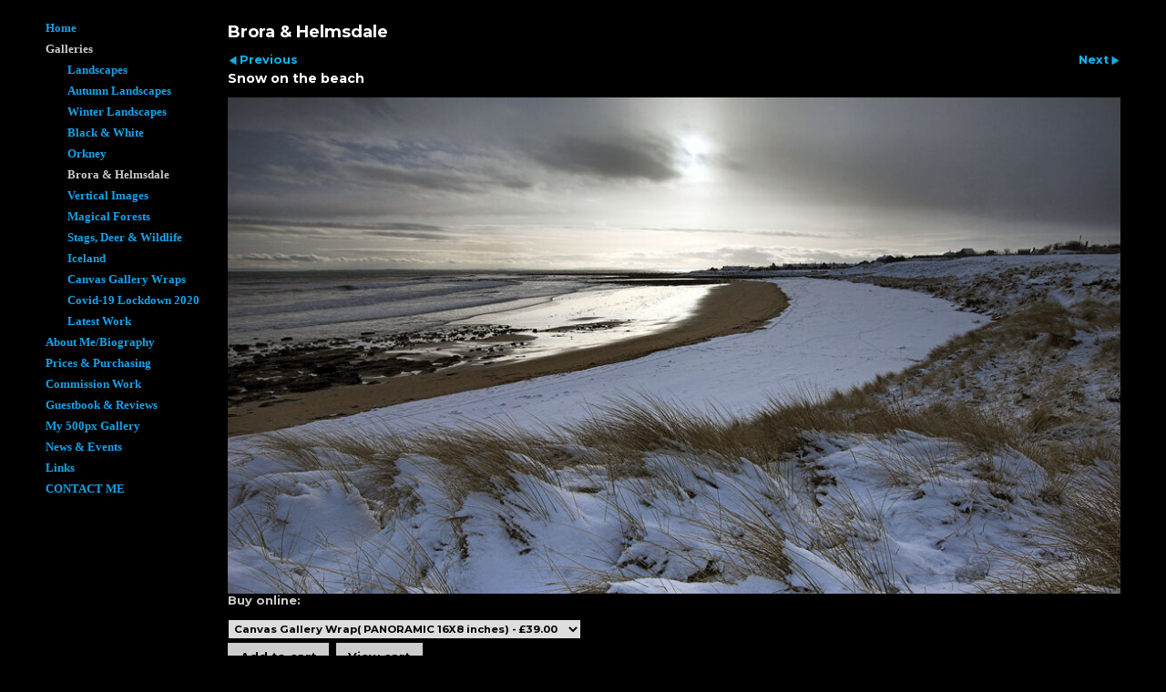

--- FILE ---
content_type: application/javascript
request_url: https://www.heathershighlandimages.com/clikpic.js?c=316
body_size: 24874
content:
window.thumbnails = {};
thumbnails[13470742] = clik.newPhoto({"height":160,"caption":"Lochcarron Light","galleries_id":560425,"server_id":68,"width":160,"alt":"Lochcarron Light","id":"13470742","link":"photo_13470742.html","src":"DSC02518_thumb.jpg"}, 1);
thumbnails[1803182] = clik.newPhoto({"height":87,"caption":"Big Sky, Big Sea","galleries_id":"","server_id":68,"width":130,"alt":"Big Sky, Big Sea","id":"1803182","link":"#","src":"SJW_4322-01 copy_thumb.jpg"}, 1);
thumbnails[3961879] = clik.newPhoto({"height":87,"caption":"Shandwick Beach in Spring","galleries_id":"","server_id":68,"width":130,"alt":"Shandwick Beach in Spring","id":"3961879","link":"#","src":"Shandwick_22nd_May_2009__812_thumb.jpg"}, 1);
thumbnails[4189852] = clik.newPhoto({"height":87,"caption":"Solitary Rock","galleries_id":"","server_id":68,"width":130,"alt":"Solitary Rock","id":"4189852","link":"#","src":"Durness_6th_June_2009__1055_thumb.jpg"}, 1);
thumbnails[4358070] = clik.newPhoto({"height":87,"caption":"The Cathie","galleries_id":"","server_id":68,"width":130,"alt":"The Cathie","id":"4358070","link":"#","src":"Brora_13th_July_2009__2058_thumb.jpg"}, 1);
thumbnails[4866108] = clik.newPhoto({"height":87,"caption":"Avoch Harbour","galleries_id":"","server_id":68,"width":130,"alt":"Avoch Harbour","id":"4866108","link":"#","src":"Cromarty__Avoch_7th_Oct_2009__2890_thumb.jpg"}, 1);
thumbnails[5555894] = clik.newPhoto({"height":84,"caption":"A Day in February","galleries_id":"","server_id":68,"width":130,"alt":"A Day in February","id":"5555894","link":"#","src":"Brora_Beach_20th_Feb__4614_thumb.jpg"}, 1);
thumbnails[6356509] = clik.newPhoto({"height":86,"caption":"Rock","galleries_id":"","server_id":68,"width":130,"alt":"Rock","id":"6356509","link":"#","src":"Durness_June_2010__7525_thumb.jpg"}, 1);
thumbnails[6356534] = clik.newPhoto({"height":86,"caption":"Wreck","galleries_id":"","server_id":68,"width":130,"alt":"Wreck","id":"6356534","link":"#","src":"Talmine_Wreck_thumb.jpg"}, 1);
thumbnails[6576628] = clik.newPhoto({"height":86,"caption":"Sunflower","galleries_id":"","server_id":68,"width":130,"alt":"Sunflower","id":"6576628","link":"#","src":"Flowers___9138_thumb.jpg"}, 1);
thumbnails[7353263] = clik.newPhoto({"height":87,"caption":"Gyr Falcon","galleries_id":"","server_id":68,"width":130,"alt":"Gyr Falcon","id":"7353263","link":"#","src":"Birds__Dunrobin_July_2010__9035_thumb.jpg"}, 1);
thumbnails[7353266] = clik.newPhoto({"height":87,"caption":"Harris Hawk","galleries_id":"","server_id":68,"width":130,"alt":"Harris Hawk","id":"7353266","link":"#","src":"Golspie_Old_Mill__Birds_Oct_2010__11093_thumb.jpg"}, 1);
thumbnails[7353272] = clik.newPhoto({"height":87,"caption":"Peregine Falcon","galleries_id":"","server_id":68,"width":130,"alt":"Peregine Falcon","id":"7353272","link":"#","src":"peregrine_falcon_thumb.jpg"}, 1);
thumbnails[7472249] = clik.newPhoto({"height":87,"caption":"Stormy Skies","galleries_id":"","server_id":68,"width":130,"alt":"Stormy Skies","id":"7472249","link":"#","src":"Kiltearn_6th_Jan_2010__128201_thumb.jpg"}, 1);
thumbnails[7472328] = clik.newPhoto({"height":87,"caption":"Washback","galleries_id":"","server_id":68,"width":130,"alt":"Washback","id":"7472328","link":"#","src":"Ullapool_26th_Feb__154131_thumb.jpg"}, 1);
thumbnails[7472347] = clik.newPhoto({"height":87,"caption":"Tulip Heart","galleries_id":"","server_id":68,"width":130,"alt":"Tulip Heart","id":"7472347","link":"#","src":"Pormahomack_14th_Feb__14999_thumb.jpg"}, 1);
thumbnails[8848055] = clik.newPhoto({"height":195,"caption":"Silver Bridge in Twilight","galleries_id":"","server_id":68,"width":130,"alt":"Silver Bridge in Twilight","id":"8848055","link":"#","src":"HPL_9737_thumb.jpg"}, 1);
thumbnails[8848057] = clik.newPhoto({"height":195,"caption":"Stag on Hillside","galleries_id":"","server_id":68,"width":130,"alt":"Stag on Hillside","id":"8848057","link":"#","src":"HPR_0040_thumb.jpg"}, 1);
thumbnails[13470740] = clik.newPhoto({"height":160,"caption":"Four Suffolks","galleries_id":750230,"server_id":68,"width":160,"alt":"Four Suffolks","id":"13470740","link":"photo_13470740.html","src":"Suffolks_16x8_copy_thumb.jpg"}, 1);
thumbnails[13632385] = clik.newPhoto({"height":160,"caption":"","galleries_id":"","server_id":68,"width":160,"alt":"","id":"13632385","link":"#","src":"DSC02246_thumb.jpg"}, 1);
thumbnails[13632386] = clik.newPhoto({"height":160,"caption":"","galleries_id":"","server_id":68,"width":160,"alt":"","id":"13632386","link":"#","src":"DSC02249_thumb.jpg"}, 1);
thumbnails[13632398] = clik.newPhoto({"height":160,"caption":"Canvas Gallery Wrap 16X34 INCHES (PANORAMIC)","galleries_id":650612,"server_id":68,"width":160,"alt":"Canvas Gallery Wrap 16X34 INCHES (PANORAMIC)","id":"13632398","link":"photo_13632398.html","src":"DSC022461_thumb.jpg"}, 1);
thumbnails[13632407] = clik.newPhoto({"height":160,"caption":"Canvas Gallery Wrap 16X34 INCHES (PANORAMIC)","galleries_id":650612,"server_id":68,"width":160,"alt":"Canvas Gallery Wrap 16X34 INCHES (PANORAMIC)","id":"13632407","link":"photo_13632407.html","src":"DSC022491_thumb.jpg"}, 1);
thumbnails[13754030] = clik.newPhoto({"height":160,"caption":"Loch Morlich 2015","galleries_id":109084,"server_id":68,"width":160,"alt":"Loch Morlich 2015","id":"13754030","link":"photo_13754030.html","src":"DSC00182_thumb.jpg"}, 1);
thumbnails[13768188] = clik.newPhoto({"height":160,"caption":"Sango Rock","galleries_id":64984,"server_id":68,"width":160,"alt":"Sango Rock","id":"13768188","link":"photo_13768188.html","src":"Sango_Bay_A2_22X16__copy_thumb.jpg"}, 1);
thumbnails[13768689] = clik.newPhoto({"height":160,"caption":"Loch Stack","galleries_id":64984,"server_id":68,"width":160,"alt":"Loch Stack","id":"13768689","link":"photo_13768689.html","src":"A3_18_x14__thumb.jpg"}, 1);
thumbnails[13768698] = clik.newPhoto({"height":160,"caption":"Black Houses","galleries_id":64985,"server_id":68,"width":160,"alt":"Black Houses","id":"13768698","link":"photo_13768698.html","src":"DSC02686_Snapseed_thumb.jpg"}, 1);
thumbnails[13768709] = clik.newPhoto({"height":160,"caption":"Luskentyre","galleries_id":64984,"server_id":68,"width":160,"alt":"Luskentyre","id":"13768709","link":"photo_13768709.html","src":"DSC02293_thumb.jpg"}, 1);
thumbnails[13768711] = clik.newPhoto({"height":160,"caption":"Yesnaby Castle","galleries_id":132506,"server_id":68,"width":160,"alt":"Yesnaby Castle","id":"13768711","link":"photo_13768711.html","src":"DSC03182_thumb.jpg"}, 1);
thumbnails[13970510] = clik.newPhoto({"height":160,"caption":"Rosehall House","galleries_id":64984,"server_id":68,"width":160,"alt":"Rosehall House","id":"13970510","link":"photo_13970510.html","src":"DSC01273_thumb.jpg"}, 1);
thumbnails[13970512] = clik.newPhoto({"height":160,"caption":"Rosehall Boatshed","galleries_id":64984,"server_id":68,"width":160,"alt":"Rosehall Boatshed","id":"13970512","link":"photo_13970512.html","src":"DSC01225_thumb.jpg"}, 1);
thumbnails[13970516] = clik.newPhoto({"height":160,"caption":"Ring of Bright Water","galleries_id":64984,"server_id":68,"width":160,"alt":"Ring of Bright Water","id":"13970516","link":"photo_13970516.html","src":"Camusfearna__Ring_of_Bright_Water_34x16_copy_thumb.jpg"}, 1);
thumbnails[14173759] = clik.newPhoto({"height":160,"caption":"Pine Tree's & Mountain","galleries_id":64984,"server_id":68,"width":160,"alt":"Pine Tree's & Mountain","id":"14173759","link":"photo_14173759.html","src":"DSC00346_thumb.jpg"}, 1);
thumbnails[14173764] = clik.newPhoto({"height":160,"caption":"Winding Road","galleries_id":64984,"server_id":68,"width":160,"alt":"Winding Road","id":"14173764","link":"photo_14173764.html","src":"DSC00390_thumb.jpg"}, 1);
thumbnails[14173767] = clik.newPhoto({"height":160,"caption":"Red & Blue Boat","galleries_id":64984,"server_id":68,"width":160,"alt":"Red & Blue Boat","id":"14173767","link":"photo_14173767.html","src":"DSC04012_thumb.jpg"}, 1);
thumbnails[14173769] = clik.newPhoto({"height":160,"caption":"Handa Island Sunset","galleries_id":64984,"server_id":68,"width":160,"alt":"Handa Island Sunset","id":"14173769","link":"photo_14173769.html","src":"Handa_Island_Sunset_22X10_copy_thumb.jpg"}, 1);
thumbnails[14173770] = clik.newPhoto({"height":160,"caption":"Sango View","galleries_id":64984,"server_id":68,"width":160,"alt":"Sango View","id":"14173770","link":"photo_14173770.html","src":"Sango_Bay_22x16_A2_copy_thumb.jpg"}, 1);
thumbnails[14728461] = clik.newPhoto({"height":160,"caption":"Ben Klibreck","galleries_id":109084,"server_id":68,"width":160,"alt":"Ben Klibreck","id":"14728461","link":"photo_14728461.html","src":"DSC03003_thumb.jpg"}, 1);
thumbnails[14792551] = clik.newPhoto({"height":160,"caption":"End of the Day","galleries_id":64984,"server_id":68,"width":160,"alt":"End of the Day","id":"14792551","link":"photo_14792551.html","src":"DSC03237_edited-2_thumb.jpg"}, 1);
thumbnails[14792666] = clik.newPhoto({"height":160,"caption":"Old Mill","galleries_id":736515,"server_id":68,"width":160,"alt":"Old Mill","id":"14792666","link":"photo_14792666.html","src":"0ld_Mill_Ardross_16x8_copy_thumb.jpg"}, 1);
thumbnails[16387385] = clik.newPhoto({"height":160,"caption":"Red Squirrel","galleries_id":750230,"server_id":68,"width":160,"alt":"Red Squirrel","id":"16387385","link":"photo_16387385.html","src":"AIGAS_SQUIRREL_1_thumb.jpg"}, 1);
thumbnails[16716961] = clik.newPhoto({"height":160,"caption":"Evening Light","galleries_id":560425,"server_id":68,"width":160,"alt":"Evening Light","id":"16716961","link":"photo_16716961.html","src":"DSC02953_1_thumb.jpg"}, 1);
thumbnails[1657893] = clik.newPhoto({"height":87,"caption":"Like A Pint of Lager !","galleries_id":"","server_id":68,"width":130,"alt":"Like A Pint of Lager !","id":"1657893","link":"#","src":"Copy (2) of SJW_3455-01_thumb.jpg"}, 1);
thumbnails[1990306] = clik.newPhoto({"height":87,"caption":"Rocks","galleries_id":"","server_id":68,"width":130,"alt":"Rocks","id":"1990306","link":"#","src":"SJW_4254-01_thumb.jpg"}, 1);
thumbnails[4358048] = clik.newPhoto({"height":195,"caption":"Russel Burn","galleries_id":"","server_id":68,"width":130,"alt":"Russel Burn","id":"4358048","link":"#","src":"Applecross__Sheildaig_26th___June_2009__1792_thumb.jpg"}, 1);
thumbnails[16919171] = clik.newPhoto({"height":160,"caption":"Weather","galleries_id":560425,"server_id":68,"width":160,"alt":"Weather","id":"16919171","link":"photo_16919171.html","src":"BIRD_CLOUD_thumb.jpg"}, 1);
thumbnails[17110859] = clik.newPhoto({"height":160,"caption":"The Mighty Slioch","galleries_id":560425,"server_id":68,"width":160,"alt":"The Mighty Slioch","id":"17110859","link":"photo_17110859.html","src":"DSC00441_thumb.jpg"}, 1);
thumbnails[7353667] = clik.newPhoto({"height":87,"caption":"Little Deer","galleries_id":"","server_id":68,"width":130,"alt":"Little Deer","id":"7353667","link":"#","src":"Glencassley_7th_Jan_2011__13722_thumb.jpg"}, 1);
thumbnails[16919173] = clik.newPhoto({"height":160,"caption":"Heather","galleries_id":64984,"server_id":68,"width":160,"alt":"Heather","id":"16919173","link":"photo_16919173.html","src":"heather_thumb.jpg"}, 1);
thumbnails[17110861] = clik.newPhoto({"height":160,"caption":"Heather","galleries_id":560425,"server_id":68,"width":160,"alt":"Heather","id":"17110861","link":"photo_17110861.html","src":"DSC00589_thumb.jpg"}, 1);
thumbnails[6576629] = clik.newPhoto({"height":77,"caption":"Hoverfly","galleries_id":"","server_id":68,"width":130,"alt":"Hoverfly","id":"6576629","link":"#","src":"Flowers___9139_thumb.jpg"}, 1);
thumbnails[7472363] = clik.newPhoto({"height":195,"caption":"Black Water River","galleries_id":"","server_id":68,"width":130,"alt":"Black Water River","id":"7472363","link":"#","src":"Ullapool_26th_Feb__15448_thumb.jpg"}, 1);
thumbnails[16919172] = clik.newPhoto({"height":160,"caption":"Crops","galleries_id":64984,"server_id":68,"width":160,"alt":"Crops","id":"16919172","link":"photo_16919172.html","src":"DSC05984_thumb.jpg"}, 1);
thumbnails[17110858] = clik.newPhoto({"height":160,"caption":"Hills & Heather","galleries_id":64984,"server_id":68,"width":160,"alt":"Hills & Heather","id":"17110858","link":"photo_17110858.html","src":"DSC00407_4_thumb.jpg"}, 1);
thumbnails[1521310] = clik.newPhoto({"height":195,"caption":"Waterfall in Autumn","galleries_id":"","server_id":68,"width":130,"alt":"Waterfall in Autumn","id":"1521310","link":"#","src":"SJW_0050-01_thumb.jpg"}, 1);
thumbnails[16919174] = clik.newPhoto({"height":160,"caption":"Atmosphere","galleries_id":64984,"server_id":68,"width":160,"alt":"Atmosphere","id":"16919174","link":"photo_16919174.html","src":"MOODY_thumb.jpg"}, 1);
thumbnails[920821] = clik.newPhoto({"height":195,"caption":"Fairy Glen","galleries_id":"","server_id":68,"width":130,"alt":"Fairy Glen","id":"920821","link":"#","src":"Fairy Glen Falls1_thumb.jpg"}, 1);
thumbnails[924780] = clik.newPhoto({"height":195,"caption":"Angel Hair","galleries_id":"","server_id":68,"width":130,"alt":"Angel Hair","id":"924780","link":"#","src":"SJW_0033-01_thumb.jpg"}, 1);
thumbnails[6584135] = clik.newPhoto({"height":196,"caption":"Glen Etive","galleries_id":"","server_id":68,"width":130,"alt":"Glen Etive","id":"6584135","link":"#","src":"Glencoe_Sept_2009__26801_thumb.jpg"}, 1);
thumbnails[920789] = clik.newPhoto({"height":195,"caption":"Hidden Gem","galleries_id":"","server_id":68,"width":130,"alt":"Hidden Gem","id":"920789","link":"#","src":"Waterfalls, Assynt, North West Scotland1_thumb.jpg"}, 1);
thumbnails[11053771] = clik.newPhoto({"height":160,"caption":"An Teallach","galleries_id":64985,"server_id":68,"width":160,"alt":"An Teallach","id":"11053771","link":"photo_11053771.html","src":"An_Teallach_thumb.jpg"}, 1);
thumbnails[11098608] = clik.newPhoto({"height":160,"caption":"Birsay Beach","galleries_id":132506,"server_id":68,"width":160,"alt":"Birsay Beach","id":"11098608","link":"photo_11098608.html","src":"Birsay_Beach_thumb.jpg"}, 1);
thumbnails[11099016] = clik.newPhoto({"height":160,"caption":"Ardvreck Castle","galleries_id":109084,"server_id":68,"width":160,"alt":"Ardvreck Castle","id":"11099016","link":"photo_11099016.html","src":"Ardvreck_Castle___thumb.jpg"}, 1);
thumbnails[11099855] = clik.newPhoto({"height":160,"caption":"Angel Hair","galleries_id":560425,"server_id":68,"width":160,"alt":"Angel Hair","id":"11099855","link":"photo_11099855.html","src":"Angel_Hair_thumb.jpg"}, 1);
thumbnails[11234526] = clik.newPhoto({"height":160,"caption":"Ardvreck Castle Reflections","galleries_id":64984,"server_id":68,"width":160,"alt":"Ardvreck Castle Reflections","id":"11234526","link":"photo_11234526.html","src":"Ardvreck_Castle_Reflections_thumb.jpg"}, 1);
thumbnails[11816044] = clik.newPhoto({"height":160,"caption":"Stac Pollaidh","galleries_id":64985,"server_id":68,"width":160,"alt":"Stac Pollaidh","id":"11816044","link":"photo_11816044.html","src":"DSC09365_Snapseed_thumb.jpg"}, 1);
thumbnails[11816142] = clik.newPhoto({"height":160,"caption":"Birsay Island Sunset","galleries_id":132506,"server_id":68,"width":160,"alt":"Birsay Island Sunset","id":"11816142","link":"photo_11816142.html","src":"Birsay_Island_Sunset_thumb.jpg"}, 1);
thumbnails[14486240] = clik.newPhoto({"height":160,"caption":"The Happy Snowman","galleries_id":109084,"server_id":68,"width":160,"alt":"The Happy Snowman","id":"14486240","link":"photo_14486240.html","src":"DSC002091_thumb.jpg"}, 1);
thumbnails[15071173] = clik.newPhoto({"height":160,"caption":"Summer in Scotland","galleries_id":64984,"server_id":68,"width":160,"alt":"Summer in Scotland","id":"15071173","link":"photo_15071173.html","src":"DSC04246_1_thumb.jpg"}, 1);
thumbnails[15284001] = clik.newPhoto({"height":160,"caption":"Abandoned Cottage","galleries_id":64984,"server_id":68,"width":160,"alt":"Abandoned Cottage","id":"15284001","link":"photo_15284001.html","src":"Abandoned_Cottage_thumb.jpg"}, 1);
thumbnails[15440924] = clik.newPhoto({"height":160,"caption":"Morlich Reflections","galleries_id":109084,"server_id":68,"width":160,"alt":"Morlich Reflections","id":"15440924","link":"photo_15440924.html","src":"DSC00141_thumb.jpg"}, 1);
thumbnails[15507483] = clik.newPhoto({"height":160,"caption":"Morning Mist","galleries_id":64984,"server_id":68,"width":160,"alt":"Morning Mist","id":"15507483","link":"photo_15507483.html","src":"DSC00240_thumb.jpg"}, 1);
thumbnails[15658862] = clik.newPhoto({"height":160,"caption":"Slioch & Loch Maree","galleries_id":64984,"server_id":68,"width":160,"alt":"Slioch & Loch Maree","id":"15658862","link":"photo_15658862.html","src":"DSC00938_edited-1_thumb.jpg"}, 1);
thumbnails[15719042] = clik.newPhoto({"height":160,"caption":"Misty Moments","galleries_id":64985,"server_id":68,"width":160,"alt":"Misty Moments","id":"15719042","link":"photo_15719042.html","src":"DSC01361_edited-1_thumb.jpg"}, 1);
thumbnails[15789172] = clik.newPhoto({"height":160,"caption":"Old Man of Hoy","galleries_id":132506,"server_id":68,"width":160,"alt":"Old Man of Hoy","id":"15789172","link":"photo_15789172.html","src":"DSC01745_thumb.jpg"}, 1);
thumbnails[15938338] = clik.newPhoto({"height":160,"caption":"Winter Sunshine","galleries_id":109084,"server_id":68,"width":160,"alt":"Winter Sunshine","id":"15938338","link":"photo_15938338.html","src":"DSC03645_edited-1_thumb.jpg"}, 1);
thumbnails[16098990] = clik.newPhoto({"height":160,"caption":"DSC05818 edited-1","galleries_id":"","server_id":68,"width":160,"alt":"DSC05818 edited-1","id":"16098990","link":"#","src":"DSC05818_edited-1_thumb.jpg"}, 1);
thumbnails[16271608] = clik.newPhoto({"height":160,"caption":"The Reaper","galleries_id":560425,"server_id":68,"width":160,"alt":"The Reaper","id":"16271608","link":"photo_16271608.html","src":"DSC07540_edited-1_thumb.jpg"}, 1);
thumbnails[16302522] = clik.newPhoto({"height":160,"caption":"DSC00135 edited-1","galleries_id":"","server_id":68,"width":160,"alt":"DSC00135 edited-1","id":"16302522","link":"#","src":"DSC00135_edited-1_thumb.jpg"}, 1);
thumbnails[16304923] = clik.newPhoto({"height":160,"caption":"HPL 9153-01 edited-1","galleries_id":"","server_id":68,"width":160,"alt":"HPL 9153-01 edited-1","id":"16304923","link":"#","src":"HPL_9153-01_edited-1_thumb.jpg"}, 1);
thumbnails[16337525] = clik.newPhoto({"height":160,"caption":"DSC09535 edited-1","galleries_id":"","server_id":68,"width":160,"alt":"DSC09535 edited-1","id":"16337525","link":"#","src":"DSC09535_edited-1_thumb.jpg"}, 1);
thumbnails[16337530] = clik.newPhoto({"height":160,"caption":"Winter Light","galleries_id":64984,"server_id":68,"width":160,"alt":"Winter Light","id":"16337530","link":"photo_16337530.html","src":"DSC09535_edited-1_1_thumb.jpg"}, 1);
thumbnails[16377999] = clik.newPhoto({"height":160,"caption":"Day Break","galleries_id":747379,"server_id":68,"width":160,"alt":"Day Break","id":"16377999","link":"photo_16377999.html","src":"DSC04925_thumb.jpg"}, 1);
thumbnails[16387438] = clik.newPhoto({"height":160,"caption":"Struie View in February","galleries_id":64984,"server_id":68,"width":160,"alt":"Struie View in February","id":"16387438","link":"photo_16387438.html","src":"DSC00061_thumb.jpg"}, 1);
thumbnails[16530764] = clik.newPhoto({"height":160,"caption":"The Cobbled Jetty","galleries_id":64984,"server_id":68,"width":160,"alt":"The Cobbled Jetty","id":"16530764","link":"photo_16530764.html","src":"BEN_LOYAL_thumb.jpg"}, 1);
thumbnails[16611398] = clik.newPhoto({"height":160,"caption":"Golden Tussocks","galleries_id":560425,"server_id":68,"width":160,"alt":"Golden Tussocks","id":"16611398","link":"photo_16611398.html","src":"DSC00355_edited-1_1_thumb.jpg"}, 1);
thumbnails[16637903] = clik.newPhoto({"height":160,"caption":"The Falls & the Tree","galleries_id":64984,"server_id":68,"width":160,"alt":"The Falls & the Tree","id":"16637903","link":"photo_16637903.html","src":"DSC00117_edited-1_thumb.jpg"}, 1);
thumbnails[16649755] = clik.newPhoto({"height":160,"caption":"DSC00181 edited-1","galleries_id":"","server_id":68,"width":160,"alt":"DSC00181 edited-1","id":"16649755","link":"#","src":"DSC00181_edited-1_thumb.jpg"}, 1);
thumbnails[16649756] = clik.newPhoto({"height":160,"caption":"DSC00181 edited-1","galleries_id":"","server_id":68,"width":160,"alt":"DSC00181 edited-1","id":"16649756","link":"#","src":"DSC00181_edited-1_1_thumb.jpg"}, 1);
thumbnails[16662891] = clik.newPhoto({"height":160,"caption":"DSC09154","galleries_id":"","server_id":68,"width":160,"alt":"DSC09154","id":"16662891","link":"#","src":"DSC09154_thumb.jpg"}, 1);
thumbnails[16667929] = clik.newPhoto({"height":160,"caption":"DSC00407","galleries_id":"","server_id":68,"width":160,"alt":"DSC00407","id":"16667929","link":"#","src":"DSC00407_thumb.jpg"}, 1);
thumbnails[16667930] = clik.newPhoto({"height":160,"caption":"DSC00407","galleries_id":"","server_id":68,"width":160,"alt":"DSC00407","id":"16667930","link":"#","src":"DSC00407_1_thumb.jpg"}, 1);
thumbnails[16667931] = clik.newPhoto({"height":160,"caption":"Front Cover Photograph - MAY 2020","galleries_id":"","server_id":68,"width":160,"alt":"Front Cover Photograph - MAY 2020","id":"16667931","link":"#","src":"DSC00407_2_thumb.jpg"}, 1);
thumbnails[16691950] = clik.newPhoto({"height":160,"caption":"BULLRUSH POND","galleries_id":"","server_id":68,"width":160,"alt":"BULLRUSH POND","id":"16691950","link":"#","src":"BULLRUSH_POND_thumb.jpg"}, 1);
thumbnails[16691966] = clik.newPhoto({"height":160,"caption":"Bulrush Pond","galleries_id":762637,"server_id":68,"width":160,"alt":"Bulrush Pond","id":"16691966","link":"photo_16691966.html","src":"BULLRUSH_POND_1_thumb.jpg"}, 1);
thumbnails[16699754] = clik.newPhoto({"height":160,"caption":"Springtime Lockdown May 2020","galleries_id":560425,"server_id":68,"width":160,"alt":"Springtime Lockdown May 2020","id":"16699754","link":"photo_16699754.html","src":"DSC00630_3_thumb.jpg"}, 1);
thumbnails[16743140] = clik.newPhoto({"height":160,"caption":"Morning Mist","galleries_id":"","server_id":68,"width":160,"alt":"Morning Mist","id":"16743140","link":"#","src":"DSC00838_thumb.jpg"}, 1);
thumbnails[16765268] = clik.newPhoto({"height":160,"caption":"Bathed in Light","galleries_id":767764,"server_id":68,"width":160,"alt":"Bathed in Light","id":"16765268","link":"photo_16765268.html","src":"DSC02676_thumb.jpg"}, 1);
thumbnails[16765857] = clik.newPhoto({"height":160,"caption":"1 ROBIN 16X8","galleries_id":"","server_id":68,"width":160,"alt":"1 ROBIN 16X8","id":"16765857","link":"#","src":"1_ROBIN_16X8_thumb.jpg"}, 1);
thumbnails[16765860] = clik.newPhoto({"height":160,"caption":"Watching Over You, Robin Red Breast","galleries_id":750230,"server_id":68,"width":160,"alt":"Watching Over You, Robin Red Breast","id":"16765860","link":"photo_16765860.html","src":"1_ROBIN_16X8_1_thumb.jpg"}, 1);
thumbnails[16786655] = clik.newPhoto({"height":160,"caption":"Autumnal Pallette","galleries_id":736515,"server_id":68,"width":160,"alt":"Autumnal Pallette","id":"16786655","link":"photo_16786655.html","src":"DSC02968_thumb.jpg"}, 1);
thumbnails[16795262] = clik.newPhoto({"height":160,"caption":"Forest Burn","galleries_id":767764,"server_id":68,"width":160,"alt":"Forest Burn","id":"16795262","link":"photo_16795262.html","src":"DSC00078_thumb.jpg"}, 1);
thumbnails[16795286] = clik.newPhoto({"height":160,"caption":"DSC02586","galleries_id":"","server_id":68,"width":160,"alt":"DSC02586","id":"16795286","link":"#","src":"DSC02586_thumb.jpg"}, 1);
thumbnails[16799394] = clik.newPhoto({"height":160,"caption":"Winter Tranquility","galleries_id":109084,"server_id":68,"width":160,"alt":"Winter Tranquility","id":"16799394","link":"photo_16799394.html","src":"HPL_9477-01_copy_thumb.jpg"}, 1);
thumbnails[16808222] = clik.newPhoto({"height":160,"caption":"The Pink House","galleries_id":109084,"server_id":68,"width":160,"alt":"The Pink House","id":"16808222","link":"photo_16808222.html","src":"DSC03808_1_thumb.jpg"}, 1);
thumbnails[16810892] = clik.newPhoto({"height":160,"caption":"Tall Trees in the Mist","galleries_id":"","server_id":68,"width":160,"alt":"Tall Trees in the Mist","id":"16810892","link":"#","src":"DSC03420_thumb.jpg"}, 1);
thumbnails[16814495] = clik.newPhoto({"height":160,"caption":"Loch Maree & Slioch","galleries_id":"","server_id":68,"width":160,"alt":"Loch Maree & Slioch","id":"16814495","link":"#","src":"DSC08744_4_thumb.jpg"}, 1);
thumbnails[16817557] = clik.newPhoto({"height":160,"caption":"NARNIA","galleries_id":109084,"server_id":68,"width":160,"alt":"NARNIA","id":"16817557","link":"photo_16817557.html","src":"DSC04000_thumb.jpg"}, 1);
thumbnails[16818906] = clik.newPhoto({"height":160,"caption":"The Shoreline","galleries_id":64984,"server_id":68,"width":160,"alt":"The Shoreline","id":"16818906","link":"photo_16818906.html","src":"DSC02778_thumb.jpg"}, 1);
thumbnails[16826038] = clik.newPhoto({"height":160,"caption":"\"Down by the River\"","galleries_id":"","server_id":68,"width":160,"alt":"\"Down by the River\"","id":"16826038","link":"#","src":"DSC04014_thumb.jpg"}, 1);
thumbnails[16837543] = clik.newPhoto({"height":160,"caption":"Twisted Tree","galleries_id":767764,"server_id":68,"width":160,"alt":"Twisted Tree","id":"16837543","link":"photo_16837543.html","src":"DSC04552_copy_thumb.jpg"}, 1);
thumbnails[16847372] = clik.newPhoto({"height":160,"caption":"DSC02783","galleries_id":"","server_id":68,"width":160,"alt":"DSC02783","id":"16847372","link":"#","src":"DSC02783_thumb.jpg"}, 1);
thumbnails[16847373] = clik.newPhoto({"height":160,"caption":"Lodge on the Loch","galleries_id":64985,"server_id":68,"width":160,"alt":"Lodge on the Loch","id":"16847373","link":"photo_16847373.html","src":"DSC02783_1_thumb.jpg"}, 1);
thumbnails[16847394] = clik.newPhoto({"height":160,"caption":"Red Roofed Croft House","galleries_id":64984,"server_id":68,"width":160,"alt":"Red Roofed Croft House","id":"16847394","link":"photo_16847394.html","src":"DSC04392_thumb.jpg"}, 1);
thumbnails[16893634] = clik.newPhoto({"height":160,"caption":"A June Evening","galleries_id":64984,"server_id":68,"width":160,"alt":"A June Evening","id":"16893634","link":"photo_16893634.html","src":"DSC05117_thumb.jpg"}, 1);
thumbnails[16908698] = clik.newPhoto({"height":160,"caption":"IMG 20210406 135318","galleries_id":"","server_id":68,"width":160,"alt":"IMG 20210406 135318","id":"16908698","link":"#","src":"IMG_20210406_135322_thumb.jpg"}, 1);
thumbnails[16934232] = clik.newPhoto({"height":160,"caption":"Sunrise","galleries_id":64984,"server_id":68,"width":160,"alt":"Sunrise","id":"16934232","link":"photo_16934232.html","src":"SUNRISE_thumb.jpg"}, 1);
thumbnails[16960370] = clik.newPhoto({"height":160,"caption":"Woodland Burn","galleries_id":767764,"server_id":68,"width":160,"alt":"Woodland Burn","id":"16960370","link":"photo_16960370.html","src":"BURN_thumb.jpg"}, 1);
thumbnails[16965325] = clik.newPhoto({"height":160,"caption":"DELICATE","galleries_id":767764,"server_id":68,"width":160,"alt":"DELICATE","id":"16965325","link":"photo_16965325.html","src":"DELICATE_thumb.jpg"}, 1);
thumbnails[16994483] = clik.newPhoto({"height":160,"caption":"BRORA TREE","galleries_id":"","server_id":68,"width":160,"alt":"BRORA TREE","id":"16994483","link":"#","src":"BRORA_TREE_thumb.jpg"}, 1);
thumbnails[17006165] = clik.newPhoto({"height":160,"caption":"Hot & Cold","galleries_id":109084,"server_id":68,"width":160,"alt":"Hot & Cold","id":"17006165","link":"photo_17006165.html","src":"DSC08250_thumb.jpg"}, 1);
thumbnails[17086170] = clik.newPhoto({"height":160,"caption":"Carbisdale Castle","galleries_id":64984,"server_id":68,"width":160,"alt":"Carbisdale Castle","id":"17086170","link":"photo_17086170.html","src":"Carbisdale_Castle.tiff_thumb.jpg"}, 1);
thumbnails[17143631] = clik.newPhoto({"height":160,"caption":"Morning Mist","galleries_id":64984,"server_id":68,"width":160,"alt":"Morning Mist","id":"17143631","link":"photo_17143631.html","src":"1._MORNING_MIST_thumb.jpg"}, 1);
thumbnails[17176673] = clik.newPhoto({"height":160,"caption":"Harbour & Houses","galleries_id":64985,"server_id":68,"width":160,"alt":"Harbour & Houses","id":"17176673","link":"photo_17176673.html","src":"1._HARBOUR__HOUSES_thumb.jpg"}, 1);
thumbnails[17178155] = clik.newPhoto({"height":160,"caption":"1.The Old Cathie 2.jpeg","galleries_id":"","server_id":68,"width":160,"alt":"1.The Old Cathie 2.jpeg","id":"17178155","link":"#","src":"1.The_Old_Cathie_2.jpeg_1_thumb.jpg"}, 1);
thumbnails[17179116] = clik.newPhoto({"height":160,"caption":"DSC09175","galleries_id":"","server_id":68,"width":160,"alt":"DSC09175","id":"17179116","link":"#","src":"DSC09175_1_thumb.jpg"}, 1);
thumbnails[17204525] = clik.newPhoto({"height":160,"caption":"Buoys & Creels","galleries_id":678663,"server_id":68,"width":160,"alt":"Buoys & Creels","id":"17204525","link":"photo_17204525.html","src":"BUOYS_AND_CREELS_.tiff_thumb.jpg"}, 1);
thumbnails[17204533] = clik.newPhoto({"height":160,"caption":"Cuillin View","galleries_id":64984,"server_id":68,"width":160,"alt":"Cuillin View","id":"17204533","link":"photo_17204533.html","src":"CULLIN_VIEW_thumb.jpg"}, 1);
thumbnails[17269080] = clik.newPhoto({"height":160,"caption":"BAILE AN OR","galleries_id":64984,"server_id":68,"width":160,"alt":"BAILE AN OR","id":"17269080","link":"photo_17269080.html","src":"BAILE_AN_OR_thumb.jpg"}, 1);
thumbnails[17290220] = clik.newPhoto({"height":160,"caption":"ENGULFED","galleries_id":"","server_id":68,"width":160,"alt":"ENGULFED","id":"17290220","link":"#","src":"ENGULFED_1_thumb.jpg"}, 1);
thumbnails[17290221] = clik.newPhoto({"height":160,"caption":"ENGULFED","galleries_id":"","server_id":68,"width":160,"alt":"ENGULFED","id":"17290221","link":"#","src":"ENGULFED_2_thumb.jpg"}, 1);
thumbnails[17293485] = clik.newPhoto({"height":160,"caption":"REDCASTLE","galleries_id":64985,"server_id":68,"width":160,"alt":"REDCASTLE","id":"17293485","link":"photo_17293485.html","src":"REDCASTLE__thumb.jpg"}, 1);
thumbnails[17319353] = clik.newPhoto({"height":160,"caption":"MORNING RAYS","galleries_id":64984,"server_id":68,"width":160,"alt":"MORNING RAYS","id":"17319353","link":"photo_17319353.html","src":"MORNING_RAYS_thumb.jpg"}, 1);
thumbnails[17325334] = clik.newPhoto({"height":160,"caption":"COIRE FIONNARAICH BOTHY","galleries_id":64984,"server_id":68,"width":160,"alt":"COIRE FIONNARAICH BOTHY","id":"17325334","link":"photo_17325334.html","src":"2._COIRE_FIONNARAICH_BOTHY_22X12__thumb.jpg"}, 1);
thumbnails[17350252] = clik.newPhoto({"height":160,"caption":"SURF","galleries_id":132506,"server_id":68,"width":160,"alt":"SURF","id":"17350252","link":"photo_17350252.html","src":"SURF_thumb.jpg"}, 1);
thumbnails[17350253] = clik.newPhoto({"height":160,"caption":"SURF","galleries_id":"","server_id":68,"width":160,"alt":"SURF","id":"17350253","link":"#","src":"SURF_1_thumb.jpg"}, 1);
thumbnails[17370384] = clik.newPhoto({"height":160,"caption":"SHIMMERING SHADOWS","galleries_id":"","server_id":68,"width":160,"alt":"SHIMMERING SHADOWS","id":"17370384","link":"#","src":"SHIMMERING_SHADOWS_thumb.jpg"}, 1);
thumbnails[17370385] = clik.newPhoto({"height":160,"caption":"SHIMMERING SHADOWS","galleries_id":736515,"server_id":68,"width":160,"alt":"SHIMMERING SHADOWS","id":"17370385","link":"photo_17370385.html","src":"SHIMMERING_SHADOWS_1_thumb.jpg"}, 1);
thumbnails[17370386] = clik.newPhoto({"height":160,"caption":"SHIMMERING SHADOWS","galleries_id":64984,"server_id":68,"width":160,"alt":"SHIMMERING SHADOWS","id":"17370386","link":"photo_17370386.html","src":"SHIMMERING_SHADOWS_2_thumb.jpg"}, 1);
thumbnails[17390621] = clik.newPhoto({"height":160,"caption":"WINTER BLUES","galleries_id":109084,"server_id":68,"width":160,"alt":"WINTER BLUES","id":"17390621","link":"photo_17390621.html","src":"WINTER_BLUES_thumb.jpg"}, 1);
thumbnails[17404559] = clik.newPhoto({"height":160,"caption":"WINTER MOOD","galleries_id":"","server_id":68,"width":160,"alt":"WINTER MOOD","id":"17404559","link":"#","src":"WINTER_MOOD_thumb.jpg"}, 1);
thumbnails[17404560] = clik.newPhoto({"height":160,"caption":"WINTER MOOD","galleries_id":109084,"server_id":68,"width":160,"alt":"WINTER MOOD","id":"17404560","link":"photo_17404560.html","src":"WINTER_MOOD_1_thumb.jpg"}, 1);
thumbnails[17410016] = clik.newPhoto({"height":160,"caption":"RED BOAT","galleries_id":64984,"server_id":68,"width":160,"alt":"RED BOAT","id":"17410016","link":"photo_17410016.html","src":"RED_BOAT_thumb.jpg"}, 1);
thumbnails[17458774] = clik.newPhoto({"height":160,"caption":"SUMMER MORNING, BENMORE FOREST","galleries_id":115281,"server_id":68,"width":160,"alt":"SUMMER MORNING, BENMORE FOREST","id":"17458774","link":"photo_17458774.html","src":"1._BENMORE_FOREST__thumb.jpg"}, 1);
thumbnails[17469458] = clik.newPhoto({"height":160,"caption":"ROOFTOPS","galleries_id":115281,"server_id":68,"width":160,"alt":"ROOFTOPS","id":"17469458","link":"photo_17469458.html","src":"1._ROOFTOPS_thumb.jpg"}, 1);
thumbnails[17493986] = clik.newPhoto({"height":160,"caption":"web  TALLYSOW","galleries_id":"","server_id":68,"width":160,"alt":"web  TALLYSOW","id":"17493986","link":"#","src":"web__TALLYSOW_thumb.jpg"}, 1);
thumbnails[17493987] = clik.newPhoto({"height":160,"caption":"AUTMN MIST AT TALLYSOW","galleries_id":115281,"server_id":68,"width":160,"alt":"AUTMN MIST AT TALLYSOW","id":"17493987","link":"photo_17493987.html","src":"web__TALLYSOW_1_thumb.jpg"}, 1);
thumbnails[17502890] = clik.newPhoto({"height":160,"caption":"GLEN AFFRIC","galleries_id":115281,"server_id":68,"width":160,"alt":"GLEN AFFRIC","id":"17502890","link":"photo_17502890.html","src":"_GLEN_AFFRIC_copy_thumb.jpg"}, 1);
thumbnails[17505562] = clik.newPhoto({"height":160,"caption":"FIVE BELOW ZERO, LOCH SCARDROY, UPPER STRATHCONON","galleries_id":115281,"server_id":68,"width":160,"alt":"FIVE BELOW ZERO, LOCH SCARDROY, UPPER STRATHCONON","id":"17505562","link":"photo_17505562.html","src":"5_BELOW_web_thumb.jpg"}, 1);
thumbnails[7353653] = clik.newPhoto({"height":130,"caption":"Red Deer","galleries_id":"","server_id":68,"width":130,"alt":"Red Deer","id":"7353653","link":"#","src":"Glencassley_7th_Jan_2011__1371912_thumb.jpg"}, 1);
thumbnails[3839898] = clik.newPhoto({"height":87,"caption":"Sunset Ripples","galleries_id":"","server_id":68,"width":130,"alt":"Sunset Ripples","id":"3839898","link":"#","src":"Portmahomack_Sunset_126_copy_thumb.jpg"}, 1);
thumbnails[3839901] = clik.newPhoto({"height":87,"caption":"The Lighthouse","galleries_id":"","server_id":68,"width":130,"alt":"The Lighthouse","id":"3839901","link":"#","src":"Tarbatness_12_April_2009__045_copy_thumb.jpg"}, 1);
thumbnails[11027644] = clik.newPhoto({"height":160,"caption":"Autumn Colour, Loch Morlich","galleries_id":736515,"server_id":68,"width":160,"alt":"Autumn Colour, Loch Morlich","id":"11027644","link":"photo_11027644.html","src":"Aviemore_10th_Oct_2010__112791_thumb.jpg"}, 1);
thumbnails[11098609] = clik.newPhoto({"height":160,"caption":"Birsay Shore","galleries_id":132506,"server_id":68,"width":160,"alt":"Birsay Shore","id":"11098609","link":"photo_11098609.html","src":"Birsay_Shore_thumb.jpg"}, 1);
thumbnails[11099017] = clik.newPhoto({"height":160,"caption":"Beinn Eighe","galleries_id":109084,"server_id":68,"width":160,"alt":"Beinn Eighe","id":"11099017","link":"photo_11099017.html","src":"Beinn_Eighe_thumb.jpg"}, 1);
thumbnails[11234528] = clik.newPhoto({"height":160,"caption":"Cul Mor Sunset","galleries_id":64984,"server_id":68,"width":160,"alt":"Cul Mor Sunset","id":"11234528","link":"photo_11234528.html","src":"Cul_Mor_Sunset_thumb.jpg"}, 1);
thumbnails[13859568] = clik.newPhoto({"height":160,"caption":"Marwick Head Walk","galleries_id":132506,"server_id":68,"width":160,"alt":"Marwick Head Walk","id":"13859568","link":"photo_13859568.html","src":"DSC00533_thumb.jpg"}, 1);
thumbnails[14486243] = clik.newPhoto({"height":160,"caption":"Strathrusdale in Colour","galleries_id":736515,"server_id":68,"width":160,"alt":"Strathrusdale in Colour","id":"14486243","link":"photo_14486243.html","src":"DSC01190_thumb.jpg"}, 1);
thumbnails[14792537] = clik.newPhoto({"height":160,"caption":"Eilean Donan Castle Reflections","galleries_id":64984,"server_id":68,"width":160,"alt":"Eilean Donan Castle Reflections","id":"14792537","link":"photo_14792537.html","src":"DSC01687_thumb.jpg"}, 1);
thumbnails[15071174] = clik.newPhoto({"height":160,"caption":"Faraid Head & Garvie Island","galleries_id":64984,"server_id":68,"width":160,"alt":"Faraid Head & Garvie Island","id":"15071174","link":"photo_15071174.html","src":"DSC04256_thumb.jpg"}, 1);
thumbnails[15085859] = clik.newPhoto({"height":160,"caption":"Harbour Reflections","galleries_id":132506,"server_id":68,"width":160,"alt":"Harbour Reflections","id":"15085859","link":"photo_15085859.html","src":"DSC03854_thumb.jpg"}, 1);
thumbnails[15284002] = clik.newPhoto({"height":160,"caption":"Allt Eigheach","galleries_id":64984,"server_id":68,"width":160,"alt":"Allt Eigheach","id":"15284002","link":"photo_15284002.html","src":"Allt_Eigheach_thumb.jpg"}, 1);
thumbnails[15440925] = clik.newPhoto({"height":160,"caption":"Mist in the Glen","galleries_id":109084,"server_id":68,"width":160,"alt":"Mist in the Glen","id":"15440925","link":"photo_15440925.html","src":"DSC00172_thumb.jpg"}, 1);
thumbnails[15617672] = clik.newPhoto({"height":160,"caption":"Cobbled Pier","galleries_id":64984,"server_id":68,"width":160,"alt":"Cobbled Pier","id":"15617672","link":"photo_15617672.html","src":"DSC00417_thumb.jpg"}, 1);
thumbnails[15658863] = clik.newPhoto({"height":160,"caption":"Sand Ripples","galleries_id":64984,"server_id":68,"width":160,"alt":"Sand Ripples","id":"15658863","link":"photo_15658863.html","src":"DSC01002_thumb.jpg"}, 1);
thumbnails[15719043] = clik.newPhoto({"height":160,"caption":"Carsaig Bay","galleries_id":64984,"server_id":68,"width":160,"alt":"Carsaig Bay","id":"15719043","link":"photo_15719043.html","src":"DSC01381_thumb.jpg"}, 1);
thumbnails[15789173] = clik.newPhoto({"height":160,"caption":"St. John's Head and Old Man of Hoy","galleries_id":132506,"server_id":68,"width":160,"alt":"St. John's Head and Old Man of Hoy","id":"15789173","link":"photo_15789173.html","src":"DSC01766_edited-1_thumb.jpg"}, 1);
thumbnails[16087974] = clik.newPhoto({"height":160,"caption":"Brooding Cloud","galleries_id":64984,"server_id":68,"width":160,"alt":"Brooding Cloud","id":"16087974","link":"photo_16087974.html","src":"DSC03909_thumb.jpg"}, 1);
thumbnails[16098991] = clik.newPhoto({"height":160,"caption":"DSC05833 edited-1","galleries_id":"","server_id":68,"width":160,"alt":"DSC05833 edited-1","id":"16098991","link":"#","src":"DSC05833_edited-1_thumb.jpg"}, 1);
thumbnails[16271610] = clik.newPhoto({"height":160,"caption":"Loyal Reflections","galleries_id":64984,"server_id":68,"width":160,"alt":"Loyal Reflections","id":"16271610","link":"photo_16271610.html","src":"DSC07624_edited-1_thumb.jpg"}, 1);
thumbnails[16378000] = clik.newPhoto({"height":160,"caption":"The Open Gate","galleries_id":747379,"server_id":68,"width":160,"alt":"The Open Gate","id":"16378000","link":"photo_16378000.html","src":"DSC04931_thumb.jpg"}, 1);
thumbnails[16387439] = clik.newPhoto({"height":160,"caption":"Old Boats","galleries_id":64985,"server_id":68,"width":160,"alt":"Old Boats","id":"16387439","link":"photo_16387439.html","src":"DSC00120_thumb.jpg"}, 1);
thumbnails[16662892] = clik.newPhoto({"height":160,"caption":"The Loch and the Mountain","galleries_id":64984,"server_id":68,"width":160,"alt":"The Loch and the Mountain","id":"16662892","link":"photo_16662892.html","src":"DSC09154_1_thumb.jpg"}, 1);
thumbnails[16691951] = clik.newPhoto({"height":160,"caption":"DSC00416","galleries_id":"","server_id":68,"width":160,"alt":"DSC00416","id":"16691951","link":"#","src":"DSC00416_thumb.jpg"}, 1);
thumbnails[16691967] = clik.newPhoto({"height":160,"caption":"Bridge across the Sgiteach","galleries_id":762637,"server_id":68,"width":160,"alt":"Bridge across the Sgiteach","id":"16691967","link":"photo_16691967.html","src":"DSC00416_1_thumb.jpg"}, 1);
thumbnails[16743141] = clik.newPhoto({"height":160,"caption":"Sparkles","galleries_id":64984,"server_id":68,"width":160,"alt":"Sparkles","id":"16743141","link":"photo_16743141.html","src":"DSC00985_thumb.jpg"}, 1);
thumbnails[16765858] = clik.newPhoto({"height":160,"caption":"ROBIN RED BREAST 10X10","galleries_id":"","server_id":68,"width":160,"alt":"ROBIN RED BREAST 10X10","id":"16765858","link":"#","src":"ROBIN_RED_BREAST_10X10_thumb.jpg"}, 1);
thumbnails[16765861] = clik.newPhoto({"height":160,"caption":"Robin Red Breast, Watching Over You","galleries_id":750230,"server_id":68,"width":160,"alt":"Robin Red Breast, Watching Over You","id":"16765861","link":"photo_16765861.html","src":"ROBIN_RED_BREAST_10X10_1_thumb.jpg"}, 1);
thumbnails[16795263] = clik.newPhoto({"height":160,"caption":"The Heather Path","galleries_id":767764,"server_id":68,"width":160,"alt":"The Heather Path","id":"16795263","link":"photo_16795263.html","src":"DSC02215_thumb.jpg"}, 1);
thumbnails[16795287] = clik.newPhoto({"height":160,"caption":"DSC02667","galleries_id":"","server_id":68,"width":160,"alt":"DSC02667","id":"16795287","link":"#","src":"DSC02667_thumb.jpg"}, 1);
thumbnails[16811466] = clik.newPhoto({"height":160,"caption":"ME","galleries_id":"","server_id":68,"width":160,"alt":"ME","id":"16811466","link":"#","src":"ME_thumb.jpg"}, 1);
thumbnails[16818907] = clik.newPhoto({"height":160,"caption":"Salmon Bothy in the Mist","galleries_id":64985,"server_id":68,"width":160,"alt":"Salmon Bothy in the Mist","id":"16818907","link":"photo_16818907.html","src":"DSC03052_thumb.jpg"}, 1);
thumbnails[16847395] = clik.newPhoto({"height":160,"caption":"The Little Grey Door","galleries_id":64984,"server_id":68,"width":160,"alt":"The Little Grey Door","id":"16847395","link":"photo_16847395.html","src":"DSC04395.tiff_thumb.jpg"}, 1);
thumbnails[16893635] = clik.newPhoto({"height":160,"caption":"Calm","galleries_id":64984,"server_id":68,"width":160,"alt":"Calm","id":"16893635","link":"photo_16893635.html","src":"DSC05136_thumb.jpg"}, 1);
thumbnails[16923949] = clik.newPhoto({"height":160,"caption":"Blooming Heather","galleries_id":64984,"server_id":68,"width":160,"alt":"Blooming Heather","id":"16923949","link":"photo_16923949.html","src":"WYVIS_TREE_thumb.jpg"}, 1);
thumbnails[16947402] = clik.newPhoto({"height":160,"caption":"Moody Tree","galleries_id":64985,"server_id":68,"width":160,"alt":"Moody Tree","id":"16947402","link":"photo_16947402.html","src":"MOODY_TREE_thumb.jpg"}, 1);
thumbnails[16994484] = clik.newPhoto({"height":160,"caption":"DSC07950","galleries_id":"","server_id":68,"width":160,"alt":"DSC07950","id":"16994484","link":"#","src":"DSC07950_thumb.jpg"}, 1);
thumbnails[16994491] = clik.newPhoto({"height":160,"caption":"Black and White Tree","galleries_id":64985,"server_id":68,"width":160,"alt":"Black and White Tree","id":"16994491","link":"photo_16994491.html","src":"DSC07950_1_thumb.jpg"}, 1);
thumbnails[17143632] = clik.newPhoto({"height":160,"caption":"The Autumn Look","galleries_id":64984,"server_id":68,"width":160,"alt":"The Autumn Look","id":"17143632","link":"photo_17143632.html","src":"1._OTTER_LOCH_TREE_thumb.jpg"}, 1);
thumbnails[17176676] = clik.newPhoto({"height":160,"caption":"Caledonian Canal","galleries_id":64985,"server_id":68,"width":160,"alt":"Caledonian Canal","id":"17176676","link":"photo_17176676.html","src":"BRISK_WALK_thumb.jpg"}, 1);
thumbnails[17204526] = clik.newPhoto({"height":160,"caption":"Rainbow Creels","galleries_id":678663,"server_id":68,"width":160,"alt":"Rainbow Creels","id":"17204526","link":"photo_17204526.html","src":"CREELS_thumb.jpg"}, 1);
thumbnails[17269081] = clik.newPhoto({"height":160,"caption":"BELL HEATHER","galleries_id":64984,"server_id":68,"width":160,"alt":"BELL HEATHER","id":"17269081","link":"photo_17269081.html","src":"BELL_HEATHER__thumb.jpg"}, 1);
thumbnails[17325335] = clik.newPhoto({"height":160,"caption":"FALLING APART","galleries_id":64985,"server_id":68,"width":160,"alt":"FALLING APART","id":"17325335","link":"photo_17325335.html","src":"FALLING_APART_thumb.jpg"}, 1);
thumbnails[17438049] = clik.newPhoto({"height":160,"caption":"WAVES","galleries_id":64984,"server_id":68,"width":160,"alt":"WAVES","id":"17438049","link":"photo_17438049.html","src":"1._WAVES_thumb.jpg"}, 1);
thumbnails[17458775] = clik.newPhoto({"height":160,"caption":"BLESSED","galleries_id":115281,"server_id":68,"width":160,"alt":"BLESSED","id":"17458775","link":"photo_17458775.html","src":"1._BLESSED_thumb.jpg"}, 1);
thumbnails[3839910] = clik.newPhoto({"height":87,"caption":"A Hint of Green","galleries_id":"","server_id":68,"width":130,"alt":"A Hint of Green","id":"3839910","link":"#","src":"Surfers__Farr_Beach_2nd_May_09S__322_copy_thumb.jpg"}, 1);
thumbnails[3839911] = clik.newPhoto({"height":87,"caption":"Turquoise Tide","galleries_id":"","server_id":68,"width":130,"alt":"Turquoise Tide","id":"3839911","link":"#","src":"Surfers__Farr_Beach_2nd_May_09S__333_thumb.jpg"}, 1);
thumbnails[6576654] = clik.newPhoto({"height":130,"caption":"Busy Bee","galleries_id":"","server_id":68,"width":130,"alt":"Busy Bee","id":"6576654","link":"#","src":"Birds__Flowers_2nd_August__9628_thumb.jpg"}, 1);
thumbnails[920842] = clik.newPhoto({"height":87,"caption":"Portmahommack Beach","galleries_id":"","server_id":68,"width":130,"alt":"Portmahommack Beach","id":"920842","link":"#","src":"Portmahommack Beach1_thumb.jpg"}, 1);
thumbnails[6378265] = clik.newPhoto({"height":130,"caption":"Bright Eye's","galleries_id":"","server_id":68,"width":130,"alt":"Bright Eye's","id":"6378265","link":"#","src":"Birds__Dunrobin_July_2010__9020_thumb.jpg"}, 1);
thumbnails[7353279] = clik.newPhoto({"height":130,"caption":"Barn Owl","galleries_id":"","server_id":68,"width":130,"alt":"Barn Owl","id":"7353279","link":"#","src":"Bramble_Dunrobin_9th_August__9753_thumb.jpg"}, 1);
thumbnails[11027645] = clik.newPhoto({"height":160,"caption":"The Secret Garden","galleries_id":64984,"server_id":68,"width":160,"alt":"The Secret Garden","id":"11027645","link":"photo_11027645.html","src":"Balconie_19th_May_2009__710_thumb.jpg"}, 1);
thumbnails[11053773] = clik.newPhoto({"height":160,"caption":"Breaker","galleries_id":64985,"server_id":68,"width":160,"alt":"Breaker","id":"11053773","link":"photo_11053773.html","src":"Breaker_thumb.jpg"}, 1);
thumbnails[11099018] = clik.newPhoto({"height":160,"caption":"Black Water River","galleries_id":109084,"server_id":68,"width":160,"alt":"Black Water River","id":"11099018","link":"photo_11099018.html","src":"Black_Water_River_thumb.jpg"}, 1);
thumbnails[11816144] = clik.newPhoto({"height":160,"caption":"River at Rackwick Bay","galleries_id":132506,"server_id":68,"width":160,"alt":"River at Rackwick Bay","id":"11816144","link":"photo_11816144.html","src":"River_at_Rackwick_Bay_thumb.jpg"}, 1);
thumbnails[12530822] = clik.newPhoto({"height":160,"caption":"Cairngorm Winter","galleries_id":109084,"server_id":68,"width":160,"alt":"Cairngorm Winter","id":"12530822","link":"photo_12530822.html","src":"DSC01550_thumb.jpg"}, 1);
thumbnails[13859569] = clik.newPhoto({"height":160,"caption":"The Whalebone at Sunset","galleries_id":132506,"server_id":68,"width":160,"alt":"The Whalebone at Sunset","id":"13859569","link":"photo_13859569.html","src":"DSC00815_thumb.jpg"}, 1);
thumbnails[14486245] = clik.newPhoto({"height":160,"caption":"The Autumnal Route","galleries_id":736515,"server_id":68,"width":160,"alt":"The Autumnal Route","id":"14486245","link":"photo_14486245.html","src":"DSC01228_thumb.jpg"}, 1);
thumbnails[15284003] = clik.newPhoto({"height":160,"caption":"Autumn by the River","galleries_id":64984,"server_id":68,"width":160,"alt":"Autumn by the River","id":"15284003","link":"photo_15284003.html","src":"Autumn_by_the_River_thumb.jpg"}, 1);
thumbnails[15507485] = clik.newPhoto({"height":160,"caption":"Two Old Cottages","galleries_id":109084,"server_id":68,"width":160,"alt":"Two Old Cottages","id":"15507485","link":"photo_15507485.html","src":"DSC00446_thumb.jpg"}, 1);
thumbnails[15719044] = clik.newPhoto({"height":160,"caption":"Pink Ribbons","galleries_id":64984,"server_id":68,"width":160,"alt":"Pink Ribbons","id":"15719044","link":"photo_15719044.html","src":"DSC01442_thumb.jpg"}, 1);
thumbnails[15789174] = clik.newPhoto({"height":160,"caption":"Woodwick Burn","galleries_id":132506,"server_id":68,"width":160,"alt":"Woodwick Burn","id":"15789174","link":"photo_15789174.html","src":"DSC01880_thumb.jpg"}, 1);
thumbnails[15905228] = clik.newPhoto({"height":160,"caption":"Black Wood of Rannoch","galleries_id":736515,"server_id":68,"width":160,"alt":"Black Wood of Rannoch","id":"15905228","link":"photo_15905228.html","src":"DSC03198_edited-1_thumb.jpg"}, 1);
thumbnails[16087975] = clik.newPhoto({"height":160,"caption":"The Old Salmon Bothy","galleries_id":64984,"server_id":68,"width":160,"alt":"The Old Salmon Bothy","id":"16087975","link":"photo_16087975.html","src":"DSC04023_thumb.jpg"}, 1);
thumbnails[16098992] = clik.newPhoto({"height":160,"caption":"DSC05838 edited-1","galleries_id":"","server_id":68,"width":160,"alt":"DSC05838 edited-1","id":"16098992","link":"#","src":"DSC05838_edited-1_thumb.jpg"}, 1);
thumbnails[16271611] = clik.newPhoto({"height":160,"caption":"Struie View","galleries_id":64984,"server_id":68,"width":160,"alt":"Struie View","id":"16271611","link":"photo_16271611.html","src":"DSC07974_edited-1_thumb.jpg"}, 1);
thumbnails[16378001] = clik.newPhoto({"height":160,"caption":"Snowy Landscape","galleries_id":747379,"server_id":68,"width":160,"alt":"Snowy Landscape","id":"16378001","link":"photo_16378001.html","src":"DSC04944_1.tiff_thumb.jpg"}, 1);
thumbnails[16530766] = clik.newPhoto({"height":160,"caption":"Storm Clouds","galleries_id":64984,"server_id":68,"width":160,"alt":"Storm Clouds","id":"16530766","link":"photo_16530766.html","src":"DSC01939_edited-1_1_thumb.jpg"}, 1);
thumbnails[16571938] = clik.newPhoto({"height":160,"caption":"Loch Kishorn","galleries_id":64984,"server_id":68,"width":160,"alt":"","id":"16571938","link":"photo_16571938.html","src":"DSC03395_thumb.jpg"}, 1);
thumbnails[16691952] = clik.newPhoto({"height":160,"caption":"DSC00423","galleries_id":"","server_id":68,"width":160,"alt":"DSC00423","id":"16691952","link":"#","src":"DSC00423_thumb.jpg"}, 1);
thumbnails[16691968] = clik.newPhoto({"height":160,"caption":"Red Boulders","galleries_id":762637,"server_id":68,"width":160,"alt":"Red Boulders","id":"16691968","link":"photo_16691968.html","src":"DSC00423_1_thumb.jpg"}, 1);
thumbnails[16743142] = clik.newPhoto({"height":160,"caption":"Croick Church","galleries_id":64984,"server_id":68,"width":160,"alt":"Croick Church","id":"16743142","link":"photo_16743142.html","src":"DSC01011_thumb.jpg"}, 1);
thumbnails[16795264] = clik.newPhoto({"height":160,"caption":"Forest Light","galleries_id":767764,"server_id":68,"width":160,"alt":"Forest Light","id":"16795264","link":"photo_16795264.html","src":"DSC02257_thumb.jpg"}, 1);
thumbnails[16795288] = clik.newPhoto({"height":160,"caption":"Through the Tall Tree's","galleries_id":767764,"server_id":68,"width":160,"alt":"Through the Tall Tree's","id":"16795288","link":"photo_16795288.html","src":"DSC02667_1_thumb.jpg"}, 1);
thumbnails[16818908] = clik.newPhoto({"height":160,"caption":"Autumn Romance","galleries_id":767764,"server_id":68,"width":160,"alt":"Autumn Romance","id":"16818908","link":"photo_16818908.html","src":"DSC03119_thumb.jpg"}, 1);
thumbnails[16847396] = clik.newPhoto({"height":160,"caption":"Croft & Barns","galleries_id":64984,"server_id":68,"width":160,"alt":"Croft & Barns","id":"16847396","link":"photo_16847396.html","src":"DSC04435_thumb.jpg"}, 1);
thumbnails[16893636] = clik.newPhoto({"height":160,"caption":"Down by the River","galleries_id":560425,"server_id":68,"width":160,"alt":"Down by the River","id":"16893636","link":"photo_16893636.html","src":"DSC05419_thumb.jpg"}, 1);
thumbnails[16947403] = clik.newPhoto({"height":160,"caption":"One Step at a Time","galleries_id":560425,"server_id":68,"width":160,"alt":"One Step at a Time","id":"16947403","link":"photo_16947403.html","src":"ONE_STEP_AT_A_TIME_thumb.jpg"}, 1);
thumbnails[16960372] = clik.newPhoto({"height":160,"caption":"Mizzle & Mist","galleries_id":767764,"server_id":68,"width":160,"alt":"Mizzle & Mist","id":"16960372","link":"photo_16960372.html","src":"fog_thumb.jpg"}, 1);
thumbnails[16994485] = clik.newPhoto({"height":160,"caption":"FROST","galleries_id":"","server_id":68,"width":160,"alt":"FROST","id":"16994485","link":"#","src":"FROST_thumb.jpg"}, 1);
thumbnails[16994492] = clik.newPhoto({"height":160,"caption":"Candy Floss Tree","galleries_id":109084,"server_id":68,"width":160,"alt":"Candy Floss Tree","id":"16994492","link":"photo_16994492.html","src":"FROST_2_thumb.jpg"}, 1);
thumbnails[17034225] = clik.newPhoto({"height":160,"caption":"WILD WAVES","galleries_id":64984,"server_id":68,"width":160,"alt":"WILD WAVES","id":"17034225","link":"photo_17034225.html","src":"HILTON_PIER_thumb.jpg"}, 1);
thumbnails[17086172] = clik.newPhoto({"height":160,"caption":"Kildonan Light","galleries_id":64984,"server_id":68,"width":160,"alt":"Kildonan Light","id":"17086172","link":"photo_17086172.html","src":"Kildonan_Light_thumb.jpg"}, 1);
thumbnails[17110860] = clik.newPhoto({"height":160,"caption":"Big Red","galleries_id":767764,"server_id":68,"width":160,"alt":"Big Red","id":"17110860","link":"photo_17110860.html","src":"DSC00484_thumb.jpg"}, 1);
thumbnails[17143633] = clik.newPhoto({"height":160,"caption":"Glen Affric","galleries_id":64984,"server_id":68,"width":160,"alt":"Glen Affric","id":"17143633","link":"photo_17143633.html","src":"AFFRIC_thumb.jpg"}, 1);
thumbnails[17176677] = clik.newPhoto({"height":160,"caption":"Croft on the Shore","galleries_id":64984,"server_id":68,"width":160,"alt":"Croft on the Shore","id":"17176677","link":"photo_17176677.html","src":"Croft_on_the_Shore_thumb.jpg"}, 1);
thumbnails[17204527] = clik.newPhoto({"height":160,"caption":"Helmsdale Boats","galleries_id":678663,"server_id":68,"width":160,"alt":"Helmsdale Boats","id":"17204527","link":"photo_17204527.html","src":"HELMSDALE_BOATS_thumb.jpg"}, 1);
thumbnails[17204535] = clik.newPhoto({"height":160,"caption":"The White Lighthouse","galleries_id":64984,"server_id":68,"width":160,"alt":"The White Lighthouse","id":"17204535","link":"photo_17204535.html","src":"LIGHTHOUSE.tiff_thumb.jpg"}, 1);
thumbnails[17325336] = clik.newPhoto({"height":160,"caption":"TO THE MOUNTAINS","galleries_id":109084,"server_id":68,"width":160,"alt":"TO THE MOUNTAINS","id":"17325336","link":"photo_17325336.html","src":"GOOD_FRIDAY_thumb.jpg"}, 1);
thumbnails[17438050] = clik.newPhoto({"height":160,"caption":"WEATHER WATCHING","galleries_id":64984,"server_id":68,"width":160,"alt":"WEATHER WATCHING","id":"17438050","link":"photo_17438050.html","src":"1._WEATHER_WATCHING_thumb.jpg"}, 1);
thumbnails[17458776] = clik.newPhoto({"height":160,"caption":"SALEN WRECKS","galleries_id":115281,"server_id":68,"width":160,"alt":"SALEN WRECKS","id":"17458776","link":"photo_17458776.html","src":"1._SALEN_WRECKS_thumb.jpg"}, 1);
thumbnails[920872] = clik.newPhoto({"height":87,"caption":"Sand & Stone","galleries_id":"","server_id":68,"width":130,"alt":"Sand & Stone","id":"920872","link":"#","src":"Sand & Rocks, Brora_thumb.jpg"}, 1);
thumbnails[7353285] = clik.newPhoto({"height":195,"caption":"Barn Owl","galleries_id":"","server_id":68,"width":130,"alt":"Barn Owl","id":"7353285","link":"#","src":"Bramble_Dunrobin_9th_August__9754_1_thumb.jpg"}, 1);
thumbnails[11027646] = clik.newPhoto({"height":160,"caption":"The Quirang","galleries_id":64984,"server_id":68,"width":160,"alt":"The Quirang","id":"11027646","link":"photo_11027646.html","src":"Birds_3rd_May_2011__169191_thumb.jpg"}, 1);
thumbnails[11098612] = clik.newPhoto({"height":160,"caption":"The Ring","galleries_id":132506,"server_id":68,"width":160,"alt":"The Ring","id":"11098612","link":"photo_11098612.html","src":"Brodgar_thumb.jpg"}, 1);
thumbnails[11098774] = clik.newPhoto({"height":160,"caption":"Ravens Rock Gorge","galleries_id":64984,"server_id":68,"width":160,"alt":"Ravens Rock Gorge","id":"11098774","link":"photo_11098774.html","src":"DSC07840_thumb.jpg"}, 1);
thumbnails[11099019] = clik.newPhoto({"height":160,"caption":"Boat Reflections","galleries_id":109084,"server_id":68,"width":160,"alt":"Boat Reflections","id":"11099019","link":"photo_11099019.html","src":"Boat_Reflections_thumb.jpg"}, 1);
thumbnails[11099858] = clik.newPhoto({"height":160,"caption":"Bow Fiddle Rock","galleries_id":560425,"server_id":68,"width":160,"alt":"Bow Fiddle Rock","id":"11099858","link":"photo_11099858.html","src":"Bow_Fiddle_Rock_thumb.jpg"}, 1);
thumbnails[12530824] = clik.newPhoto({"height":160,"caption":"\"Sunny Day\" February 2014","galleries_id":64984,"server_id":68,"width":160,"alt":"\"Sunny Day\" February 2014","id":"12530824","link":"photo_12530824.html","src":"DSC01560_thumb.jpg"}, 1);
thumbnails[13859570] = clik.newPhoto({"height":160,"caption":"Cascading Falls","galleries_id":132506,"server_id":68,"width":160,"alt":"Cascading Falls","id":"13859570","link":"photo_13859570.html","src":"DSC02711_thumb.jpg"}, 1);
thumbnails[14486247] = clik.newPhoto({"height":160,"caption":"Autumn's Palette","galleries_id":736515,"server_id":68,"width":160,"alt":"Autumn's Palette","id":"14486247","link":"photo_14486247.html","src":"DSC01244_thumb.jpg"}, 1);
thumbnails[14923396] = clik.newPhoto({"height":160,"caption":"Canal Life","galleries_id":64984,"server_id":68,"width":160,"alt":"Canal Life","id":"14923396","link":"photo_14923396.html","src":"DSC04025_thumb.jpg"}, 1);
thumbnails[15284004] = clik.newPhoto({"height":160,"caption":"Autumn Sunset","galleries_id":736515,"server_id":68,"width":160,"alt":"Autumn Sunset","id":"15284004","link":"photo_15284004.html","src":"Autumn_Sunset_thumb.jpg"}, 1);
thumbnails[15440927] = clik.newPhoto({"height":160,"caption":"Frost in the Glen","galleries_id":109084,"server_id":68,"width":160,"alt":"Frost in the Glen","id":"15440927","link":"photo_15440927.html","src":"DSC06978_thumb.jpg"}, 1);
thumbnails[15617674] = clik.newPhoto({"height":160,"caption":"Beinn Damh","galleries_id":64984,"server_id":68,"width":160,"alt":"Beinn Damh","id":"15617674","link":"photo_15617674.html","src":"DSC00533_1_thumb.jpg"}, 1);
thumbnails[15719045] = clik.newPhoto({"height":160,"caption":"Calm","galleries_id":64984,"server_id":68,"width":160,"alt":"Calm","id":"15719045","link":"photo_15719045.html","src":"DSC01468_thumb.jpg"}, 1);
thumbnails[16087976] = clik.newPhoto({"height":160,"caption":"Fyrish Monument","galleries_id":64984,"server_id":68,"width":160,"alt":"Fyrish Monument","id":"16087976","link":"photo_16087976.html","src":"DSC04270_thumb.jpg"}, 1);
thumbnails[16271612] = clik.newPhoto({"height":160,"caption":"Fairy Mountain (Schiehallion)","galleries_id":64984,"server_id":68,"width":160,"alt":"Fairy Mountain (Schiehallion)","id":"16271612","link":"photo_16271612.html","src":"DSC08097_edited-1_thumb.jpg"}, 1);
thumbnails[16378002] = clik.newPhoto({"height":160,"caption":"Little Church","galleries_id":747379,"server_id":68,"width":160,"alt":"Little Church","id":"16378002","link":"photo_16378002.html","src":"DSC04947_2.tiff_thumb.jpg"}, 1);
thumbnails[16387386] = clik.newPhoto({"height":160,"caption":"The Boxing Match !","galleries_id":750230,"server_id":68,"width":160,"alt":"The Boxing Match !","id":"16387386","link":"photo_16387386.html","src":"DSC00321_thumb.jpg"}, 1);
thumbnails[16649751] = clik.newPhoto({"height":160,"caption":"BOAT JETTY LOCH ACHILTY","galleries_id":64984,"server_id":68,"width":160,"alt":"BOAT JETTY LOCH ACHILTY","id":"16649751","link":"photo_16649751.html","src":"BOAT_JETTY_LOCH_ACHILTY_thumb.jpg"}, 1);
thumbnails[16691953] = clik.newPhoto({"height":160,"caption":"DSC00433 (1)","galleries_id":"","server_id":68,"width":160,"alt":"DSC00433 (1)","id":"16691953","link":"#","src":"DSC00433_1_thumb.jpg"}, 1);
thumbnails[16691969] = clik.newPhoto({"height":160,"caption":"The Bothy and Old Jetty","galleries_id":762637,"server_id":68,"width":160,"alt":"The Bothy and Old Jetty","id":"16691969","link":"photo_16691969.html","src":"DSC00433_2_thumb.jpg"}, 1);
thumbnails[16743143] = clik.newPhoto({"height":160,"caption":"Moody Glen","galleries_id":64984,"server_id":68,"width":160,"alt":"Moody Glen","id":"16743143","link":"photo_16743143.html","src":"DSC01168_thumb.jpg"}, 1);
thumbnails[16795265] = clik.newPhoto({"height":160,"caption":"Forest Rays","galleries_id":767764,"server_id":68,"width":160,"alt":"Forest Rays","id":"16795265","link":"photo_16795265.html","src":"DSC02266_thumb.jpg"}, 1);
thumbnails[16795289] = clik.newPhoto({"height":160,"caption":"The Overhanging Tree","galleries_id":767764,"server_id":68,"width":160,"alt":"The Overhanging Tree","id":"16795289","link":"photo_16795289.html","src":"DSC02586_1_thumb.jpg"}, 1);
thumbnails[16818909] = clik.newPhoto({"height":160,"caption":"Dragonfly Pond","galleries_id":767764,"server_id":68,"width":160,"alt":"Dragonfly Pond","id":"16818909","link":"photo_16818909.html","src":"DSC03180_1_thumb.jpg"}, 1);
thumbnails[16847397] = clik.newPhoto({"height":160,"caption":"Tall Tree Croft","galleries_id":64984,"server_id":68,"width":160,"alt":"Tall Tree Croft","id":"16847397","link":"photo_16847397.html","src":"DSC04599_thumb.jpg"}, 1);
thumbnails[16893637] = clik.newPhoto({"height":160,"caption":"Shiny Reflections","galleries_id":64984,"server_id":68,"width":160,"alt":"Shiny Reflections","id":"16893637","link":"photo_16893637.html","src":"DSC05430_thumb.jpg"}, 1);
thumbnails[16947404] = clik.newPhoto({"height":160,"caption":"Red","galleries_id":64984,"server_id":68,"width":160,"alt":"Red","id":"16947404","link":"photo_16947404.html","src":"RED_2__thumb.jpg"}, 1);
thumbnails[16994486] = clik.newPhoto({"height":160,"caption":"HUTS","galleries_id":"","server_id":68,"width":160,"alt":"HUTS","id":"16994486","link":"#","src":"HUTS_thumb.jpg"}, 1);
thumbnails[16994493] = clik.newPhoto({"height":160,"caption":"Wild Weather","galleries_id":64984,"server_id":68,"width":160,"alt":"Wild Weather","id":"16994493","link":"photo_16994493.html","src":"HUTS_1_thumb.jpg"}, 1);
thumbnails[17086173] = clik.newPhoto({"height":160,"caption":"Loch a Bhraoin","galleries_id":64984,"server_id":68,"width":160,"alt":"Loch a Bhraoin","id":"17086173","link":"photo_17086173.html","src":"Loch_a_Bhraoin_thumb.jpg"}, 1);
thumbnails[17143634] = clik.newPhoto({"height":160,"caption":"The Yellow Tree","galleries_id":64984,"server_id":68,"width":160,"alt":"The Yellow Tree","id":"17143634","link":"photo_17143634.html","src":"DSC01453_thumb.jpg"}, 1);
thumbnails[17176674] = clik.newPhoto({"height":160,"caption":"Alexandra Bridge","galleries_id":64984,"server_id":68,"width":160,"alt":"Alexandra Bridge","id":"17176674","link":"photo_17176674.html","src":"Alexandra_Bridge_thumb.jpg"}, 1);
thumbnails[17204528] = clik.newPhoto({"height":160,"caption":"Helmsdale Arched Bridge","galleries_id":678663,"server_id":68,"width":160,"alt":"Helmsdale Arched Bridge","id":"17204528","link":"photo_17204528.html","src":"HELMSDALE_BRIDGE_thumb.jpg"}, 1);
thumbnails[17204536] = clik.newPhoto({"height":160,"caption":"Tumbling !","galleries_id":64984,"server_id":68,"width":160,"alt":"Tumbling !","id":"17204536","link":"photo_17204536.html","src":"MARCH_FALLS.tiff_thumb.jpg"}, 1);
thumbnails[17269083] = clik.newPhoto({"height":160,"caption":"Strome Castle","galleries_id":64984,"server_id":68,"width":160,"alt":"Strome Castle","id":"17269083","link":"photo_17269083.html","src":"DSC04530_thumb.jpg"}, 1);
thumbnails[17325337] = clik.newPhoto({"height":160,"caption":"THE DAM WOOD TREE","galleries_id":64985,"server_id":68,"width":160,"alt":"THE DAM WOOD TREE","id":"17325337","link":"photo_17325337.html","src":"THE_DAM_WOOD_TREE_thumb.jpg"}, 1);
thumbnails[17438051] = clik.newPhoto({"height":160,"caption":"THROUGH THE GRASSES","galleries_id":64984,"server_id":68,"width":160,"alt":"THROUGH THE GRASSES","id":"17438051","link":"photo_17438051.html","src":"3._THROUGH_THE_GRASSES_22X12_thumb.jpg"}, 1);
thumbnails[17458777] = clik.newPhoto({"height":160,"caption":"STACKS","galleries_id":115281,"server_id":68,"width":160,"alt":"STACKS","id":"17458777","link":"photo_17458777.html","src":"1._STACKS_thumb.jpg"}, 1);
thumbnails[4089768] = clik.newPhoto({"height":87,"caption":"Wyvis Waterfalls","galleries_id":"","server_id":68,"width":130,"alt":"Wyvis Waterfalls","id":"4089768","link":"#","src":"Wyvis_Waterfalls_8th_June_2009__1263_thumb.jpg"}, 1);
thumbnails[4189737] = clik.newPhoto({"height":87,"caption":"Smooth and Silky","galleries_id":"","server_id":68,"width":130,"alt":"Smooth and Silky","id":"4189737","link":"#","src":"Applecross__Sheildaig_26th___June_2009__1773_thumb.jpg"}, 1);
thumbnails[4866208] = clik.newPhoto({"height":87,"caption":"Little Falls","galleries_id":"","server_id":68,"width":130,"alt":"Little Falls","id":"4866208","link":"#","src":"Glencoe_Sept_2009__2677_thumb.jpg"}, 1);
thumbnails[7546493] = clik.newPhoto({"height":195,"caption":"Red Gerbera's","galleries_id":"","server_id":68,"width":130,"alt":"Red Gerbera's","id":"7546493","link":"#","src":"snowdrops__flowers__15584_thumb.jpg"}, 1);
thumbnails[7682525] = clik.newPhoto({"height":87,"caption":"Silver Bridge","galleries_id":"","server_id":68,"width":130,"alt":"Silver Bridge","id":"7682525","link":"#","src":"Ullapool_26th_Feb__15449_thumb.jpg"}, 1);
thumbnails[11027647] = clik.newPhoto({"height":160,"caption":"Bluebell Wood","galleries_id":64984,"server_id":68,"width":160,"alt":"Bluebell Wood","id":"11027647","link":"photo_11027647.html","src":"Bluebells_17th_May_2009__670_thumb.jpg"}, 1);
thumbnails[11098614] = clik.newPhoto({"height":160,"caption":"Brough of Deerness","galleries_id":132506,"server_id":68,"width":160,"alt":"Brough of Deerness","id":"11098614","link":"photo_11098614.html","src":"Brough_of_Deerness_thumb.jpg"}, 1);
thumbnails[13859571] = clik.newPhoto({"height":160,"caption":"Two Waterfalls","galleries_id":132506,"server_id":68,"width":160,"alt":"Two Waterfalls","id":"13859571","link":"photo_13859571.html","src":"DSC02733_1_thumb.jpg"}, 1);
thumbnails[14792540] = clik.newPhoto({"height":160,"caption":"Rain at the Fairy Pools","galleries_id":64984,"server_id":68,"width":160,"alt":"Rain at the Fairy Pools","id":"14792540","link":"photo_14792540.html","src":"DSC03128_thumb.jpg"}, 1);
thumbnails[15284005] = clik.newPhoto({"height":160,"caption":"Big Cloud","galleries_id":64984,"server_id":68,"width":160,"alt":"Big Cloud","id":"15284005","link":"photo_15284005.html","src":"Big_Cloud_thumb.jpg"}, 1);
thumbnails[15617675] = clik.newPhoto({"height":160,"caption":"Lifesaver","galleries_id":64984,"server_id":68,"width":160,"alt":"Lifesaver","id":"15617675","link":"photo_15617675.html","src":"DSC00579_thumb.jpg"}, 1);
thumbnails[15789176] = clik.newPhoto({"height":160,"caption":"Stone Pillar","galleries_id":132506,"server_id":68,"width":160,"alt":"Stone Pillar","id":"15789176","link":"photo_15789176.html","src":"DSC02072_thumb.jpg"}, 1);
thumbnails[15905230] = clik.newPhoto({"height":160,"caption":"Autumn Woodland","galleries_id":736515,"server_id":68,"width":160,"alt":"Autumn Woodland","id":"15905230","link":"photo_15905230.html","src":"DSC03445_edited-1_thumb.jpg"}, 1);
thumbnails[16087977] = clik.newPhoto({"height":160,"caption":"Fortrose Cathedral","galleries_id":109084,"server_id":68,"width":160,"alt":"Fortrose Cathedral","id":"16087977","link":"photo_16087977.html","src":"DSC04317_thumb.jpg"}, 1);
thumbnails[16098994] = clik.newPhoto({"height":160,"caption":"Light in the Valley","galleries_id":64984,"server_id":68,"width":160,"alt":"Light in the Valley","id":"16098994","link":"photo_16098994.html","src":"DSC05833_edited-11_thumb.jpg"}, 1);
thumbnails[16271613] = clik.newPhoto({"height":160,"caption":"Autumnal Beauty","galleries_id":736515,"server_id":68,"width":160,"alt":"Autumnal Beauty","id":"16271613","link":"photo_16271613.html","src":"DSC08179_edited-1_thumb.jpg"}, 1);
thumbnails[16378003] = clik.newPhoto({"height":160,"caption":"No Entry","galleries_id":747379,"server_id":68,"width":160,"alt":"No Entry","id":"16378003","link":"photo_16378003.html","src":"DSC04949_2_thumb.jpg"}, 1);
thumbnails[16387387] = clik.newPhoto({"height":160,"caption":"Red Squirrel on Wall","galleries_id":750230,"server_id":68,"width":160,"alt":"Red Squirrel on Wall","id":"16387387","link":"photo_16387387.html","src":"DSC05650_edited-1_thumb.jpg"}, 1);
thumbnails[16530768] = clik.newPhoto({"height":160,"caption":"Syre Church","galleries_id":64984,"server_id":68,"width":160,"alt":"Syre Church","id":"16530768","link":"photo_16530768.html","src":"DSC02081_edited-1_thumb.jpg"}, 1);
thumbnails[16691954] = clik.newPhoto({"height":160,"caption":"DSC00436","galleries_id":"","server_id":68,"width":160,"alt":"DSC00436","id":"16691954","link":"#","src":"DSC00436_thumb.jpg"}, 1);
thumbnails[16691970] = clik.newPhoto({"height":160,"caption":"Kiltearn Bay","galleries_id":762637,"server_id":68,"width":160,"alt":"Kiltearn Bay","id":"16691970","link":"photo_16691970.html","src":"DSC00436_1_thumb.jpg"}, 1);
thumbnails[16743144] = clik.newPhoto({"height":160,"caption":"Little Garve Bridge","galleries_id":"","server_id":68,"width":160,"alt":"Little Garve Bridge","id":"16743144","link":"#","src":"DSC01410_thumb.jpg"}, 1);
thumbnails[16795266] = clik.newPhoto({"height":160,"caption":"Dappled Light","galleries_id":767764,"server_id":68,"width":160,"alt":"Dappled Light","id":"16795266","link":"photo_16795266.html","src":"DSC02364_thumb.jpg"}, 1);
thumbnails[16818910] = clik.newPhoto({"height":160,"caption":"Mag's Wood","galleries_id":767764,"server_id":68,"width":160,"alt":"Mag's Wood","id":"16818910","link":"photo_16818910.html","src":"DSC03199_1_thumb.jpg"}, 1);
thumbnails[16847398] = clik.newPhoto({"height":160,"caption":"The Wee Lochan","galleries_id":64984,"server_id":68,"width":160,"alt":"The Wee Lochan","id":"16847398","link":"photo_16847398.html","src":"DSC04624_2_thumb.jpg"}, 1);
thumbnails[16893638] = clik.newPhoto({"height":160,"caption":"Sundown","galleries_id":64984,"server_id":68,"width":160,"alt":"Sundown","id":"16893638","link":"photo_16893638.html","src":"SUNDOWN_thumb.jpg"}, 1);
thumbnails[16960374] = clik.newPhoto({"height":160,"caption":"Morning Atmosphere","galleries_id":64984,"server_id":68,"width":160,"alt":"Morning Atmosphere","id":"16960374","link":"photo_16960374.html","src":"MORNING_thumb.jpg"}, 1);
thumbnails[16994487] = clik.newPhoto({"height":160,"caption":"SKY","galleries_id":"","server_id":68,"width":160,"alt":"SKY","id":"16994487","link":"#","src":"SKY_thumb.jpg"}, 1);
thumbnails[16994494] = clik.newPhoto({"height":160,"caption":"January Sky","galleries_id":109084,"server_id":68,"width":160,"alt":"January Sky","id":"16994494","link":"photo_16994494.html","src":"SKY_1_thumb.jpg"}, 1);
thumbnails[17034228] = clik.newPhoto({"height":160,"caption":"MORNING LIGHT","galleries_id":64984,"server_id":68,"width":160,"alt":"MORNING LIGHT","id":"17034228","link":"photo_17034228.html","src":"MORNING_LIGHT_thumb.jpg"}, 1);
thumbnails[17086174] = clik.newPhoto({"height":160,"caption":"Mountain Grandeur","galleries_id":64984,"server_id":68,"width":160,"alt":"Mountain Grandeur","id":"17086174","link":"photo_17086174.html","src":"Mountain_Grandeur_thumb.jpg"}, 1);
thumbnails[17110862] = clik.newPhoto({"height":160,"caption":"Loch Shin View","galleries_id":64984,"server_id":68,"width":160,"alt":"Loch Shin View","id":"17110862","link":"photo_17110862.html","src":"DSC00593_copy_thumb.jpg"}, 1);
thumbnails[17143635] = clik.newPhoto({"height":160,"caption":"The Rusty Red Roof","galleries_id":64984,"server_id":68,"width":160,"alt":"The Rusty Red Roof","id":"17143635","link":"photo_17143635.html","src":"DSC01558_thumb.jpg"}, 1);
thumbnails[17176675] = clik.newPhoto({"height":160,"caption":"Boat on the Kyle","galleries_id":"","server_id":68,"width":160,"alt":"Boat on the Kyle","id":"17176675","link":"#","src":"Boat_on_the_Kyle_thumb.jpg"}, 1);
thumbnails[17204529] = clik.newPhoto({"height":160,"caption":"Helmsdale Harbour","galleries_id":678663,"server_id":68,"width":160,"alt":"Helmsdale Harbour","id":"17204529","link":"photo_17204529.html","src":"HELMSDALE_HARBOUR.tiff_thumb.jpg"}, 1);
thumbnails[17204537] = clik.newPhoto({"height":160,"caption":"Strabeg Bothy","galleries_id":64984,"server_id":68,"width":160,"alt":"Strabeg Bothy","id":"17204537","link":"photo_17204537.html","src":"STRABEG_thumb.jpg"}, 1);
thumbnails[17269084] = clik.newPhoto({"height":160,"caption":"A Rainy Day","galleries_id":736515,"server_id":68,"width":160,"alt":"A Rainy Day","id":"17269084","link":"photo_17269084.html","src":"DSC05189_thumb.jpg"}, 1);
thumbnails[17438052] = clik.newPhoto({"height":160,"caption":"BEACH WALK","galleries_id":64984,"server_id":68,"width":160,"alt":"BEACH WALK","id":"17438052","link":"photo_17438052.html","src":"4._BEACH_WALK_22X12_thumb.jpg"}, 1);
thumbnails[17458778] = clik.newPhoto({"height":160,"caption":"THE RED ROOF","galleries_id":115281,"server_id":68,"width":160,"alt":"THE RED ROOF","id":"17458778","link":"photo_17458778.html","src":"THE_RED_ROOF_thumb.jpg"}, 1);
thumbnails[7472316] = clik.newPhoto({"height":87,"caption":"Russel Burn","galleries_id":"","server_id":68,"width":130,"alt":"Russel Burn","id":"7472316","link":"#","src":"Russel_Burn_West_Bridge__Night_12th_Feb__14866_thumb.jpg"}, 1);
thumbnails[7534044] = clik.newPhoto({"height":195,"caption":"Highland Stag","galleries_id":"","server_id":68,"width":130,"alt":"Highland Stag","id":"7534044","link":"#","src":"Glencassley_Deer_23rd_Jan__14501_thumb.jpg"}, 1);
thumbnails[11027648] = clik.newPhoto({"height":160,"caption":"Twilight, Cromarty Firth","galleries_id":64984,"server_id":68,"width":160,"alt":"Twilight, Cromarty Firth","id":"11027648","link":"photo_11027648.html","src":"Cromarty_Firth_1_thumb.jpg"}, 1);
thumbnails[11053776] = clik.newPhoto({"height":160,"caption":"Fairy Pools","galleries_id":64985,"server_id":68,"width":160,"alt":"Fairy Pools","id":"11053776","link":"photo_11053776.html","src":"Fairy_Pools_thumb.jpg"}, 1);
thumbnails[11099021] = clik.newPhoto({"height":160,"caption":"Castle Reflections","galleries_id":109084,"server_id":68,"width":160,"alt":"Castle Reflections","id":"11099021","link":"photo_11099021.html","src":"Castle_Reflections_thumb.jpg"}, 1);
thumbnails[14486251] = clik.newPhoto({"height":160,"caption":"Mountain View","galleries_id":64984,"server_id":68,"width":160,"alt":"Mountain View","id":"14486251","link":"photo_14486251.html","src":"DSC02516_thumb.jpg"}, 1);
thumbnails[14923398] = clik.newPhoto({"height":160,"caption":"Findon Mill","galleries_id":64984,"server_id":68,"width":160,"alt":"Findon Mill","id":"14923398","link":"photo_14923398.html","src":"Mill_4_thumb.jpg"}, 1);
thumbnails[15284006] = clik.newPhoto({"height":160,"caption":"Corrour Station","galleries_id":64984,"server_id":68,"width":160,"alt":"Corrour Station","id":"15284006","link":"photo_15284006.html","src":"Corrour_Station_thumb.jpg"}, 1);
thumbnails[15507488] = clik.newPhoto({"height":160,"caption":"Waves","galleries_id":132506,"server_id":68,"width":160,"alt":"Waves","id":"15507488","link":"photo_15507488.html","src":"DSC05103_edited-1_1_thumb.jpg"}, 1);
thumbnails[15719047] = clik.newPhoto({"height":160,"caption":"Fairy Glen & The Money Tree","galleries_id":64984,"server_id":68,"width":160,"alt":"Fairy Glen & The Money Tree","id":"15719047","link":"photo_15719047.html","src":"DSC01570_thumb.jpg"}, 1);
thumbnails[15789177] = clik.newPhoto({"height":160,"caption":"Ruin","galleries_id":132506,"server_id":68,"width":160,"alt":"Ruin","id":"15789177","link":"photo_15789177.html","src":"DSC02128_thumb.jpg"}, 1);
thumbnails[16098995] = clik.newPhoto({"height":160,"caption":"Colours of Spring","galleries_id":64984,"server_id":68,"width":160,"alt":"Colours of Spring","id":"16098995","link":"photo_16098995.html","src":"DSC05838_edited-11_thumb.jpg"}, 1);
thumbnails[16378004] = clik.newPhoto({"height":160,"caption":"Winding Road to Kirkjufell","galleries_id":747379,"server_id":68,"width":160,"alt":"Winding Road to Kirkjufell","id":"16378004","link":"photo_16378004.html","src":"DSC04956_1.tiff_thumb.jpg"}, 1);
thumbnails[16530769] = clik.newPhoto({"height":160,"caption":"Roofless","galleries_id":64984,"server_id":68,"width":160,"alt":"Roofless","id":"16530769","link":"photo_16530769.html","src":"DSC02177_edited-1_thumb.jpg"}, 1);
thumbnails[16691955] = clik.newPhoto({"height":160,"caption":"DSC00454","galleries_id":"","server_id":68,"width":160,"alt":"DSC00454","id":"16691955","link":"#","src":"DSC00454_thumb.jpg"}, 1);
thumbnails[16691971] = clik.newPhoto({"height":160,"caption":"Spring, River Glass","galleries_id":762637,"server_id":68,"width":160,"alt":"Spring, River Glass","id":"16691971","link":"photo_16691971.html","src":"DSC00454_1_thumb.jpg"}, 1);
thumbnails[16743145] = clik.newPhoto({"height":160,"caption":"Dappled Light","galleries_id":"","server_id":68,"width":160,"alt":"Dappled Light","id":"16743145","link":"#","src":"DSC01499_thumb.jpg"}, 1);
thumbnails[16795267] = clik.newPhoto({"height":160,"caption":"The Rowans","galleries_id":767764,"server_id":68,"width":160,"alt":"The Rowans","id":"16795267","link":"photo_16795267.html","src":"DSC02369_thumb.jpg"}, 1);
thumbnails[16818911] = clik.newPhoto({"height":160,"caption":"Wild Land","galleries_id":64984,"server_id":68,"width":160,"alt":"Wild Land","id":"16818911","link":"photo_16818911.html","src":"DSC03391_thumb.jpg"}, 1);
thumbnails[16847399] = clik.newPhoto({"height":160,"caption":"Deep in the Forest","galleries_id":64984,"server_id":68,"width":160,"alt":"Deep in the Forest","id":"16847399","link":"photo_16847399.html","src":"DSC04636_thumb.jpg"}, 1);
thumbnails[16960375] = clik.newPhoto({"height":160,"caption":"Woodland Pond","galleries_id":767764,"server_id":68,"width":160,"alt":"Woodland Pond","id":"16960375","link":"photo_16960375.html","src":"POND_2_thumb.jpg"}, 1);
thumbnails[17034229] = clik.newPhoto({"height":160,"caption":"SEASPRAY","galleries_id":64984,"server_id":68,"width":160,"alt":"SEASPRAY","id":"17034229","link":"photo_17034229.html","src":"SEASPRAY_thumb.jpg"}, 1);
thumbnails[17086175] = clik.newPhoto({"height":160,"caption":"Railway View","galleries_id":64984,"server_id":68,"width":160,"alt":"Railway View","id":"17086175","link":"photo_17086175.html","src":"Railway_View.tiff_thumb.jpg"}, 1);
thumbnails[17110863] = clik.newPhoto({"height":160,"caption":"Shepherd's Cottage","galleries_id":64984,"server_id":68,"width":160,"alt":"Shepherd's Cottage","id":"17110863","link":"photo_17110863.html","src":"DSC00696_2_thumb.jpg"}, 1);
thumbnails[17143636] = clik.newPhoto({"height":160,"caption":"Pink","galleries_id":64984,"server_id":68,"width":160,"alt":"Pink","id":"17143636","link":"photo_17143636.html","src":"DSC01739_thumb.jpg"}, 1);
thumbnails[17176678] = clik.newPhoto({"height":160,"caption":"Fishing Hut","galleries_id":"","server_id":68,"width":160,"alt":"Fishing Hut","id":"17176678","link":"#","src":"Fishing_Hut_thumb.jpg"}, 1);
thumbnails[17204530] = clik.newPhoto({"height":160,"caption":"Helmsdale Pier Rainbow","galleries_id":678663,"server_id":68,"width":160,"alt":"Helmsdale Pier Rainbow","id":"17204530","link":"photo_17204530.html","src":"HELMSDALE_RAINBOW_thumb.jpg"}, 1);
thumbnails[17269085] = clik.newPhoto({"height":160,"caption":"Mirror Mirror","galleries_id":736515,"server_id":68,"width":160,"alt":"Mirror Mirror","id":"17269085","link":"photo_17269085.html","src":"DSC05599_thumb.jpg"}, 1);
thumbnails[17438053] = clik.newPhoto({"height":160,"caption":"THE CROWN OF ASSYNT","galleries_id":64984,"server_id":68,"width":160,"alt":"THE CROWN OF ASSYNT","id":"17438053","link":"photo_17438053.html","src":"CROWN_OF_ASSYNT_thumb.jpg"}, 1);
thumbnails[17458779] = clik.newPhoto({"height":160,"caption":"WHEN IN MULL....","galleries_id":115281,"server_id":68,"width":160,"alt":"WHEN IN MULL....","id":"17458779","link":"photo_17458779.html","src":"WHEN_IN_MULL...._thumb.jpg"}, 1);
thumbnails[920956] = clik.newPhoto({"height":87,"caption":"The Wall","galleries_id":"","server_id":68,"width":130,"alt":"The Wall","id":"920956","link":"#","src":"The Wall_thumb.jpg"}, 1);
thumbnails[11053777] = clik.newPhoto({"height":160,"caption":"Fyrish Monument","galleries_id":64985,"server_id":68,"width":160,"alt":"Fyrish Monument","id":"11053777","link":"photo_11053777.html","src":"Fyrish_Monument_thumb.jpg"}, 1);
thumbnails[11098618] = clik.newPhoto({"height":160,"caption":"Loch Harray Jetty","galleries_id":132506,"server_id":68,"width":160,"alt":"Loch Harray Jetty","id":"11098618","link":"photo_11098618.html","src":"Loch_Harray_Jetty_thumb.jpg"}, 1);
thumbnails[13859573] = clik.newPhoto({"height":160,"caption":"Yesnaby Castle","galleries_id":132506,"server_id":68,"width":160,"alt":"Yesnaby Castle","id":"13859573","link":"photo_13859573.html","src":"DSC03208_thumb.jpg"}, 1);
thumbnails[14486253] = clik.newPhoto({"height":160,"caption":"Reflections on the Pond","galleries_id":736515,"server_id":68,"width":160,"alt":"Reflections on the Pond","id":"14486253","link":"photo_14486253.html","src":"DSC02774_thumb.jpg"}, 1);
thumbnails[15284007] = clik.newPhoto({"height":160,"caption":"Crinan View","galleries_id":64984,"server_id":68,"width":160,"alt":"Crinan View","id":"15284007","link":"photo_15284007.html","src":"Crinan_View_thumb.jpg"}, 1);
thumbnails[15440930] = clik.newPhoto({"height":160,"caption":"Winter Reflections","galleries_id":64984,"server_id":68,"width":160,"alt":"Winter Reflections","id":"15440930","link":"photo_15440930.html","src":"DSC07002_thumb.jpg"}, 1);
thumbnails[15507489] = clik.newPhoto({"height":160,"caption":"Noup Lighthouse","galleries_id":132506,"server_id":68,"width":160,"alt":"Noup Lighthouse","id":"15507489","link":"photo_15507489.html","src":"DSC05191_thumb.jpg"}, 1);
thumbnails[15617677] = clik.newPhoto({"height":160,"caption":"Gairloch Bay","galleries_id":64984,"server_id":68,"width":160,"alt":"Gairloch Bay","id":"15617677","link":"photo_15617677.html","src":"DSC00809_thumb.jpg"}, 1);
thumbnails[15789178] = clik.newPhoto({"height":160,"caption":"Ellie B","galleries_id":132506,"server_id":68,"width":160,"alt":"Ellie B","id":"15789178","link":"photo_15789178.html","src":"DSC02137_thumb.jpg"}, 1);
thumbnails[15837132] = clik.newPhoto({"height":160,"caption":"Red Roofs","galleries_id":64984,"server_id":68,"width":160,"alt":"Red Roofs","id":"15837132","link":"photo_15837132.html","src":"DSC02973_thumb.jpg"}, 1);
thumbnails[15905232] = clik.newPhoto({"height":160,"caption":"Tall Tree's","galleries_id":736515,"server_id":68,"width":160,"alt":"Tall Tree's","id":"15905232","link":"photo_15905232.html","src":"DSC03495_edited-1_thumb.jpg"}, 1);
thumbnails[16087979] = clik.newPhoto({"height":160,"caption":"Loch Scardroy","galleries_id":64984,"server_id":68,"width":160,"alt":"Loch Scardroy","id":"16087979","link":"photo_16087979.html","src":"DSC04540_thumb.jpg"}, 1);
thumbnails[16271615] = clik.newPhoto({"height":160,"caption":"Autumn Glory","galleries_id":736515,"server_id":68,"width":160,"alt":"Autumn Glory","id":"16271615","link":"photo_16271615.html","src":"DSC08337_edited-1_thumb.jpg"}, 1);
thumbnails[16378005] = clik.newPhoto({"height":160,"caption":"Kirkjufell Mountain","galleries_id":747379,"server_id":68,"width":160,"alt":"Kirkjufell Mountain","id":"16378005","link":"photo_16378005.html","src":"DSC04957_thumb.jpg"}, 1);
thumbnails[16387445] = clik.newPhoto({"height":160,"caption":"Rainbow & Snow","galleries_id":109084,"server_id":68,"width":160,"alt":"Rainbow & Snow","id":"16387445","link":"photo_16387445.html","src":"DSC00344_thumb.jpg"}, 1);
thumbnails[16530770] = clik.newPhoto({"height":160,"caption":"Kyle View","galleries_id":64984,"server_id":68,"width":160,"alt":"Kyle View","id":"16530770","link":"photo_16530770.html","src":"DSC02780_edited-1_thumb.jpg"}, 1);
thumbnails[16691956] = clik.newPhoto({"height":160,"caption":"DSC00506","galleries_id":"","server_id":68,"width":160,"alt":"DSC00506","id":"16691956","link":"#","src":"DSC00506_thumb.jpg"}, 1);
thumbnails[16691972] = clik.newPhoto({"height":160,"caption":"Moody Bothy","galleries_id":762637,"server_id":68,"width":160,"alt":"Moody Bothy","id":"16691972","link":"photo_16691972.html","src":"DSC00506_1_thumb.jpg"}, 1);
thumbnails[16743146] = clik.newPhoto({"height":160,"caption":"Posing Sheep !","galleries_id":64984,"server_id":68,"width":160,"alt":"Posing Sheep !","id":"16743146","link":"photo_16743146.html","src":"DSC01509_thumb.jpg"}, 1);
thumbnails[16795268] = clik.newPhoto({"height":160,"caption":"Roots","galleries_id":767764,"server_id":68,"width":160,"alt":"Roots","id":"16795268","link":"photo_16795268.html","src":"DSC02395_thumb.jpg"}, 1);
thumbnails[16818912] = clik.newPhoto({"height":160,"caption":"A Foggy Day","galleries_id":64984,"server_id":68,"width":160,"alt":"A Foggy Day","id":"16818912","link":"photo_16818912.html","src":"DSC03415_thumb.jpg"}, 1);
thumbnails[16847400] = clik.newPhoto({"height":160,"caption":"Shadow & Light","galleries_id":64984,"server_id":68,"width":160,"alt":"Shadow & Light","id":"16847400","link":"photo_16847400.html","src":"DSC04688_thumb.jpg"}, 1);
thumbnails[16960376] = clik.newPhoto({"height":160,"caption":"Shaft of Light","galleries_id":64984,"server_id":68,"width":160,"alt":"Shaft of Light","id":"16960376","link":"photo_16960376.html","src":"RAYS_thumb.jpg"}, 1);
thumbnails[17086176] = clik.newPhoto({"height":160,"caption":"Shadow and Light","galleries_id":64984,"server_id":68,"width":160,"alt":"Shadow and Light","id":"17086176","link":"photo_17086176.html","src":"Shadow_and_Light_thumb.jpg"}, 1);
thumbnails[17110864] = clik.newPhoto({"height":160,"caption":"Magical Moments","galleries_id":767764,"server_id":68,"width":160,"alt":"Magical Moments","id":"17110864","link":"photo_17110864.html","src":"FOREST_LIGHT_thumb.jpg"}, 1);
thumbnails[17176679] = clik.newPhoto({"height":160,"caption":"Ling Hut","galleries_id":64984,"server_id":68,"width":160,"alt":"Ling Hut","id":"17176679","link":"photo_17176679.html","src":"Ling_Hut_thumb.jpg"}, 1);
thumbnails[17204531] = clik.newPhoto({"height":160,"caption":"Helmsdale River","galleries_id":678663,"server_id":68,"width":160,"alt":"Helmsdale River","id":"17204531","link":"photo_17204531.html","src":"HELMSDALE_RIVER_thumb.jpg"}, 1);
thumbnails[17204539] = clik.newPhoto({"height":160,"caption":"The Big Boss !!","galleries_id":767764,"server_id":68,"width":160,"alt":"The Big Boss !!","id":"17204539","link":"photo_17204539.html","src":"THE_BOSS_thumb.jpg"}, 1);
thumbnails[17269086] = clik.newPhoto({"height":160,"caption":"HARRY POTTER (The Jacobite)","galleries_id":64984,"server_id":68,"width":160,"alt":"HARRY POTTER (The Jacobite)","id":"17269086","link":"photo_17269086.html","src":"HARRY_POTTER_thumb.jpg"}, 1);
thumbnails[17438054] = clik.newPhoto({"height":160,"caption":"LOCH VAA","galleries_id":64984,"server_id":68,"width":160,"alt":"LOCH VAA","id":"17438054","link":"photo_17438054.html","src":"LOCH_VAA.jpeg_thumb.jpg"}, 1);
thumbnails[11053778] = clik.newPhoto({"height":160,"caption":"Fyrish Monument 2","galleries_id":64985,"server_id":68,"width":160,"alt":"Fyrish Monument 2","id":"11053778","link":"photo_11053778.html","src":"Fyrish_Monument_2_thumb.jpg"}, 1);
thumbnails[11099023] = clik.newPhoto({"height":160,"caption":"Fighting Stags","galleries_id":750230,"server_id":68,"width":160,"alt":"Fighting Stags","id":"11099023","link":"photo_11099023.html","src":"Fighting_Stags_thumb.jpg"}, 1);
thumbnails[11099862] = clik.newPhoto({"height":160,"caption":"Hidden Gem","galleries_id":560425,"server_id":68,"width":160,"alt":"Hidden Gem","id":"11099862","link":"photo_11099862.html","src":"Hidden_Gem_thumb.jpg"}, 1);
thumbnails[14486255] = clik.newPhoto({"height":160,"caption":"Menage a Trois","galleries_id":750230,"server_id":68,"width":160,"alt":"Menage a Trois","id":"14486255","link":"photo_14486255.html","src":"HPL_8234_thumb.jpg"}, 1);
thumbnails[15284008] = clik.newPhoto({"height":160,"caption":"Early Morning","galleries_id":64984,"server_id":68,"width":160,"alt":"Early Morning","id":"15284008","link":"photo_15284008.html","src":"Early_Morning_thumb.jpg"}, 1);
thumbnails[15507490] = clik.newPhoto({"height":160,"caption":"Bay of Tafts","galleries_id":132506,"server_id":68,"width":160,"alt":"Bay of Tafts","id":"15507490","link":"photo_15507490.html","src":"DSC05268_1_thumb.jpg"}, 1);
thumbnails[15617678] = clik.newPhoto({"height":160,"caption":"Sandy Bay's","galleries_id":64984,"server_id":68,"width":160,"alt":"Sandy Bay's","id":"15617678","link":"photo_15617678.html","src":"DSC00844_thumb.jpg"}, 1);
thumbnails[15789179] = clik.newPhoto({"height":160,"caption":"Notland Castle","galleries_id":132506,"server_id":68,"width":160,"alt":"Notland Castle","id":"15789179","link":"photo_15789179.html","src":"DSC02206_thumb.jpg"}, 1);
thumbnails[16271616] = clik.newPhoto({"height":160,"caption":"Misty Morning","galleries_id":64984,"server_id":68,"width":160,"alt":"Misty Morning","id":"16271616","link":"photo_16271616.html","src":"DSC08480_edited-1_copy_thumb.jpg"}, 1);
thumbnails[16378006] = clik.newPhoto({"height":160,"caption":"Kirkjufell Mountain","galleries_id":747379,"server_id":68,"width":160,"alt":"Kirkjufell Mountain","id":"16378006","link":"photo_16378006.html","src":"DSC04958.tiff_thumb.jpg"}, 1);
thumbnails[16530771] = clik.newPhoto({"height":160,"caption":"The Causeway","galleries_id":64984,"server_id":68,"width":160,"alt":"The Causeway","id":"16530771","link":"photo_16530771.html","src":"DSC02893_thumb.jpg"}, 1);
thumbnails[16691957] = clik.newPhoto({"height":160,"caption":"DSC00530","galleries_id":"","server_id":68,"width":160,"alt":"DSC00530","id":"16691957","link":"#","src":"DSC00530_1_thumb.jpg"}, 1);
thumbnails[16691973] = clik.newPhoto({"height":160,"caption":"Seat with a View","galleries_id":762637,"server_id":68,"width":160,"alt":"Seat with a View","id":"16691973","link":"photo_16691973.html","src":"DSC00530_2_thumb.jpg"}, 1);
thumbnails[16743147] = clik.newPhoto({"height":160,"caption":"Reflections in Bannock Burn","galleries_id":64984,"server_id":68,"width":160,"alt":"Reflections in Bannock Burn","id":"16743147","link":"photo_16743147.html","src":"DSC01555_thumb.jpg"}, 1);
thumbnails[16795269] = clik.newPhoto({"height":160,"caption":"Tree Lined Path","galleries_id":767764,"server_id":68,"width":160,"alt":"Tree Lined Path","id":"16795269","link":"photo_16795269.html","src":"DSC02399_thumb.jpg"}, 1);
thumbnails[16847401] = clik.newPhoto({"height":160,"caption":"The Wise Ones","galleries_id":64984,"server_id":68,"width":160,"alt":"The Wise Ones","id":"16847401","link":"photo_16847401.html","src":"DSC04694_thumb.jpg"}, 1);
thumbnails[17176680] = clik.newPhoto({"height":160,"caption":"Morning Light","galleries_id":"","server_id":68,"width":160,"alt":"Morning Light","id":"17176680","link":"#","src":"Morning_Light_1_thumb.jpg"}, 1);
thumbnails[17204532] = clik.newPhoto({"height":160,"caption":"Evening Light River Helmsdale","galleries_id":678663,"server_id":68,"width":160,"alt":"Evening Light River Helmsdale","id":"17204532","link":"photo_17204532.html","src":"RIVER_HELMSDALE_thumb.jpg"}, 1);
thumbnails[17204540] = clik.newPhoto({"height":160,"caption":"The Wee Bridge","galleries_id":767764,"server_id":68,"width":160,"alt":"The Wee Bridge","id":"17204540","link":"photo_17204540.html","src":"THE_WEE_BRIDGE.tiff_thumb.jpg"}, 1);
thumbnails[921086] = clik.newPhoto({"height":87,"caption":"North Sea","galleries_id":"","server_id":68,"width":130,"alt":"North Sea","id":"921086","link":"#","src":"North Sea_thumb.JPG"}, 1);
thumbnails[11099863] = clik.newPhoto({"height":160,"caption":"Loch Eye","galleries_id":560425,"server_id":68,"width":160,"alt":"Loch Eye","id":"11099863","link":"photo_11099863.html","src":"Loch_Eye_thumb.jpg"}, 1);
thumbnails[13859575] = clik.newPhoto({"height":160,"caption":"Birsay Island Sunset","galleries_id":132506,"server_id":68,"width":160,"alt":"Birsay Island Sunset","id":"13859575","link":"photo_13859575.html","src":"DSC03307_thumb.jpg"}, 1);
thumbnails[15284009] = clik.newPhoto({"height":160,"caption":"Loch Ossian","galleries_id":64984,"server_id":68,"width":160,"alt":"Loch Ossian","id":"15284009","link":"photo_15284009.html","src":"Loch_Ossian_thumb.jpg"}, 1);
thumbnails[15507491] = clik.newPhoto({"height":160,"caption":"Keils","galleries_id":64984,"server_id":68,"width":160,"alt":"Keils","id":"15507491","link":"photo_15507491.html","src":"DSC05635_edited-1_thumb.jpg"}, 1);
thumbnails[16271617] = clik.newPhoto({"height":160,"caption":"Old Shepherd's Cottage","galleries_id":64984,"server_id":68,"width":160,"alt":"Old Shepherd's Cottage","id":"16271617","link":"photo_16271617.html","src":"DSC08515_edited-1_copy_thumb.jpg"}, 1);
thumbnails[16378007] = clik.newPhoto({"height":160,"caption":"Kirkjufell Mountain","galleries_id":747379,"server_id":68,"width":160,"alt":"Kirkjufell Mountain","id":"16378007","link":"photo_16378007.html","src":"DSC04959_edited-1_thumb.jpg"}, 1);
thumbnails[16387447] = clik.newPhoto({"height":160,"caption":"Snow Shower","galleries_id":109084,"server_id":68,"width":160,"alt":"Snow Shower","id":"16387447","link":"photo_16387447.html","src":"DSC00368_thumb.jpg"}, 1);
thumbnails[16530772] = clik.newPhoto({"height":160,"caption":"Talmine Bay","galleries_id":64984,"server_id":68,"width":160,"alt":"Talmine Bay","id":"16530772","link":"photo_16530772.html","src":"DSC02912_edited-1_thumb.jpg"}, 1);
thumbnails[16571944] = clik.newPhoto({"height":160,"caption":"Dalphaid","galleries_id":64984,"server_id":68,"width":160,"alt":"Dalphaid","id":"16571944","link":"photo_16571944.html","src":"DSC03653_thumb.jpg"}, 1);
thumbnails[16691958] = clik.newPhoto({"height":160,"caption":"DSC00548","galleries_id":"","server_id":68,"width":160,"alt":"DSC00548","id":"16691958","link":"#","src":"DSC00548_thumb.jpg"}, 1);
thumbnails[16691974] = clik.newPhoto({"height":160,"caption":"Round the Bend","galleries_id":762637,"server_id":68,"width":160,"alt":"Round the Bend","id":"16691974","link":"photo_16691974.html","src":"DSC00548_1_thumb.jpg"}, 1);
thumbnails[16743148] = clik.newPhoto({"height":160,"caption":"Isolation","galleries_id":64984,"server_id":68,"width":160,"alt":"Isolation","id":"16743148","link":"photo_16743148.html","src":"DSC01715_thumb.jpg"}, 1);
thumbnails[16795270] = clik.newPhoto({"height":160,"caption":"Water and Rocks","galleries_id":767764,"server_id":68,"width":160,"alt":"Water and Rocks","id":"16795270","link":"photo_16795270.html","src":"DSC02495.tiff_thumb.jpg"}, 1);
thumbnails[17034232] = clik.newPhoto({"height":160,"caption":"LAST LIGHT","galleries_id":109084,"server_id":68,"width":160,"alt":"LAST LIGHT","id":"17034232","link":"photo_17034232.html","src":"SUNSET_thumb.jpg"}, 1);
thumbnails[17086178] = clik.newPhoto({"height":160,"caption":"Summer Pinks","galleries_id":64984,"server_id":68,"width":160,"alt":"Summer Pinks","id":"17086178","link":"photo_17086178.html","src":"Summer_Pinks_thumb.jpg"}, 1);
thumbnails[17143639] = clik.newPhoto({"height":160,"caption":"Mystical Fog","galleries_id":767764,"server_id":68,"width":160,"alt":"Mystical Fog","id":"17143639","link":"photo_17143639.html","src":"morning_1_thumb.jpg"}, 1);
thumbnails[17269088] = clik.newPhoto({"height":160,"caption":"LOCH LONG","galleries_id":64984,"server_id":68,"width":160,"alt":"LOCH LONG","id":"17269088","link":"photo_17269088.html","src":"LOCH_LONG_thumb.jpg"}, 1);
thumbnails[3961882] = clik.newPhoto({"height":195,"caption":"Sun on the Rocks","galleries_id":"","server_id":68,"width":130,"alt":"Sun on the Rocks","id":"3961882","link":"#","src":"Shandwick_22nd_May_2009__798_thumb.jpg"}, 1);
thumbnails[10525728] = clik.newPhoto({"height":186,"caption":"Bow Fiddle Rock","galleries_id":"","server_id":68,"width":130,"alt":"Bow Fiddle Rock","id":"10525728","link":"#","src":"DSC04248_thumb.jpg"}, 1);
thumbnails[11053780] = clik.newPhoto({"height":160,"caption":"Lochcarron Golf Club","galleries_id":64985,"server_id":68,"width":160,"alt":"Lochcarron Golf Club","id":"11053780","link":"photo_11053780.html","src":"Lochcarron_Golf_Club_thumb.jpg"}, 1);
thumbnails[11098623] = clik.newPhoto({"height":160,"caption":"Rackwick Cottage","galleries_id":132506,"server_id":68,"width":160,"alt":"Rackwick Cottage","id":"11098623","link":"photo_11098623.html","src":"Rackwick_Cottage_thumb.jpg"}, 1);
thumbnails[11099025] = clik.newPhoto({"height":160,"caption":"Gorstan Cottage","galleries_id":109084,"server_id":68,"width":160,"alt":"Gorstan Cottage","id":"11099025","link":"photo_11099025.html","src":"Gorstan_Cottage_thumb.jpg"}, 1);
thumbnails[11099864] = clik.newPhoto({"height":160,"caption":"Loch Eye Boats","galleries_id":560425,"server_id":68,"width":160,"alt":"Loch Eye Boats","id":"11099864","link":"photo_11099864.html","src":"Loch_Eye_Boats_thumb.jpg"}, 1);
thumbnails[11602772] = clik.newPhoto({"height":160,"caption":"The Tree Swing","galleries_id":64985,"server_id":68,"width":160,"alt":"The Tree Swing","id":"11602772","link":"photo_11602772.html","src":"The_Tree_Swing_2_thumb.jpg"}, 1);
thumbnails[13859576] = clik.newPhoto({"height":160,"caption":"Sunset over Birsay","galleries_id":132506,"server_id":68,"width":160,"alt":"Sunset over Birsay","id":"13859576","link":"photo_13859576.html","src":"DSC03330_thumb.jpg"}, 1);
thumbnails[15284010] = clik.newPhoto({"height":160,"caption":"Mountains of Assynt","galleries_id":64984,"server_id":68,"width":160,"alt":"Mountains of Assynt","id":"15284010","link":"photo_15284010.html","src":"Mountains_of_Assynt_thumb.jpg"}, 1);
thumbnails[15507492] = clik.newPhoto({"height":160,"caption":"Crinan View","galleries_id":64984,"server_id":68,"width":160,"alt":"Crinan View","id":"15507492","link":"photo_15507492.html","src":"DSC05667_thumb.jpg"}, 1);
thumbnails[16378009] = clik.newPhoto({"height":160,"caption":"Seljalandsfoss Rainbow","galleries_id":747379,"server_id":68,"width":160,"alt":"Seljalandsfoss Rainbow","id":"16378009","link":"photo_16378009.html","src":"DSC05145.tiff_thumb.jpg"}, 1);
thumbnails[16387448] = clik.newPhoto({"height":160,"caption":"River Coupall","galleries_id":64984,"server_id":68,"width":160,"alt":"River Coupall","id":"16387448","link":"photo_16387448.html","src":"DSC08984_edited-1_thumb.jpg"}, 1);
thumbnails[16530773] = clik.newPhoto({"height":160,"caption":"Achininver","galleries_id":64984,"server_id":68,"width":160,"alt":"Achininver","id":"16530773","link":"photo_16530773.html","src":"DSC02938_edited-1_thumb.jpg"}, 1);
thumbnails[16691959] = clik.newPhoto({"height":160,"caption":"DSC00607","galleries_id":"","server_id":68,"width":160,"alt":"DSC00607","id":"16691959","link":"#","src":"DSC00607_thumb.jpg"}, 1);
thumbnails[16691975] = clik.newPhoto({"height":160,"caption":"Kiltearn Springtime","galleries_id":762637,"server_id":68,"width":160,"alt":"Kiltearn Springtime","id":"16691975","link":"photo_16691975.html","src":"DSC00607_1_thumb.jpg"}, 1);
thumbnails[16743149] = clik.newPhoto({"height":160,"caption":"The Broch and the Ben","galleries_id":64984,"server_id":68,"width":160,"alt":"The Broch and the Ben","id":"16743149","link":"photo_16743149.html","src":"DSC01726_thumb.jpg"}, 1);
thumbnails[16795271] = clik.newPhoto({"height":160,"caption":"The Green Shade","galleries_id":767764,"server_id":68,"width":160,"alt":"The Green Shade","id":"16795271","link":"photo_16795271.html","src":"DSC02567.tiff_thumb.jpg"}, 1);
thumbnails[16818915] = clik.newPhoto({"height":160,"caption":"Dawn Light","galleries_id":64984,"server_id":68,"width":160,"alt":"Dawn Light","id":"16818915","link":"photo_16818915.html","src":"DSC03643_thumb.jpg"}, 1);
thumbnails[17034233] = clik.newPhoto({"height":160,"caption":"BEING WATCHED","galleries_id":109084,"server_id":68,"width":160,"alt":"BEING WATCHED","id":"17034233","link":"photo_17034233.html","src":"WATCHING_thumb.jpg"}, 1);
thumbnails[17086171] = clik.newPhoto({"height":160,"caption":"Green Shaggy Thing !","galleries_id":678663,"server_id":68,"width":160,"alt":"Green Shaggy Thing !","id":"17086171","link":"photo_17086171.html","src":"Green_Shaggy_Thing__thumb.jpg"}, 1);
thumbnails[17086179] = clik.newPhoto({"height":160,"caption":"Sunny Morning","galleries_id":64984,"server_id":68,"width":160,"alt":"Sunny Morning","id":"17086179","link":"photo_17086179.html","src":"Sunny_Morning_thumb.jpg"}, 1);
thumbnails[17269089] = clik.newPhoto({"height":160,"caption":"MAIDEN PAP","galleries_id":64984,"server_id":68,"width":160,"alt":"MAIDEN PAP","id":"17269089","link":"photo_17269089.html","src":"MAIDEN_PAP_thumb.jpg"}, 1);
thumbnails[11027653] = clik.newPhoto({"height":160,"caption":"Sundown, Cromarty Firth","galleries_id":64984,"server_id":68,"width":160,"alt":"Sundown, Cromarty Firth","id":"11027653","link":"photo_11027653.html","src":"DSC06094_thumb.jpg"}, 1);
thumbnails[11099026] = clik.newPhoto({"height":160,"caption":"Grounded","galleries_id":109084,"server_id":68,"width":160,"alt":"Grounded","id":"11099026","link":"photo_11099026.html","src":"Grounded_thumb.jpg"}, 1);
thumbnails[13859577] = clik.newPhoto({"height":160,"caption":"Hills of Hoy","galleries_id":132506,"server_id":68,"width":160,"alt":"Hills of Hoy","id":"13859577","link":"photo_13859577.html","src":"DSC03439_thumb.jpg"}, 1);
thumbnails[14368684] = clik.newPhoto({"height":160,"caption":"Turquoise Sea","galleries_id":132506,"server_id":68,"width":160,"alt":"Turquoise Sea","id":"14368684","link":"photo_14368684.html","src":"Grobust_Westeray_34x22_A1__thumb.jpg"}, 1);
thumbnails[15284011] = clik.newPhoto({"height":160,"caption":"Once upon a time","galleries_id":64984,"server_id":68,"width":160,"alt":"Once upon a time","id":"15284011","link":"photo_15284011.html","src":"Once_upon_a_time_thumb.jpg"}, 1);
thumbnails[15789182] = clik.newPhoto({"height":160,"caption":"Summer Greens","galleries_id":64984,"server_id":68,"width":160,"alt":"Summer Greens","id":"15789182","link":"photo_15789182.html","src":"DSC02523_thumb.jpg"}, 1);
thumbnails[16378010] = clik.newPhoto({"height":160,"caption":"Vik Church","galleries_id":747379,"server_id":68,"width":160,"alt":"Vik Church","id":"16378010","link":"photo_16378010.html","src":"DSC05216_edited-2_thumb.jpg"}, 1);
thumbnails[16387449] = clik.newPhoto({"height":160,"caption":"Autumn in the Glen","galleries_id":736515,"server_id":68,"width":160,"alt":"Autumn in the Glen","id":"16387449","link":"photo_16387449.html","src":"DSC09051_edited-1_thumb.jpg"}, 1);
thumbnails[16530774] = clik.newPhoto({"height":160,"caption":"Evening Light","galleries_id":64984,"server_id":68,"width":160,"alt":"Evening Light","id":"16530774","link":"photo_16530774.html","src":"DSC02953_edited-1_thumb.jpg"}, 1);
thumbnails[16571946] = clik.newPhoto({"height":160,"caption":"Autumn in the Glen","galleries_id":736515,"server_id":68,"width":160,"alt":"Autumn in the Glen","id":"16571946","link":"photo_16571946.html","src":"DSC03716_thumb.jpg"}, 1);
thumbnails[16691960] = clik.newPhoto({"height":160,"caption":"DSC00630","galleries_id":"","server_id":68,"width":160,"alt":"DSC00630","id":"16691960","link":"#","src":"DSC00630_thumb.jpg"}, 1);
thumbnails[16691976] = clik.newPhoto({"height":160,"caption":"Woodland Water","galleries_id":762637,"server_id":68,"width":160,"alt":"Woodland Water","id":"16691976","link":"photo_16691976.html","src":"DSC00630_1_thumb.jpg"}, 1);
thumbnails[16743150] = clik.newPhoto({"height":160,"caption":"Sand Bars","galleries_id":64984,"server_id":68,"width":160,"alt":"Sand Bars","id":"16743150","link":"photo_16743150.html","src":"DSC01788_thumb.jpg"}, 1);
thumbnails[16818916] = clik.newPhoto({"height":160,"caption":"Winter Grasses","galleries_id":109084,"server_id":68,"width":160,"alt":"Winter Grasses","id":"16818916","link":"photo_16818916.html","src":"DSC03851_thumb.jpg"}, 1);
thumbnails[17086180] = clik.newPhoto({"height":160,"caption":"The Old Church","galleries_id":64984,"server_id":68,"width":160,"alt":"The Old Church","id":"17086180","link":"photo_17086180.html","src":"The_Old_Church_thumb.jpg"}, 1);
thumbnails[11027654] = clik.newPhoto({"height":160,"caption":"The Golden Hour","galleries_id":64984,"server_id":68,"width":160,"alt":"The Golden Hour","id":"11027654","link":"photo_11027654.html","src":"DSC06105_1_thumb.jpg"}, 1);
thumbnails[11053783] = clik.newPhoto({"height":160,"caption":"Port of Ness Lighthouse","galleries_id":560425,"server_id":68,"width":160,"alt":"Port of Ness Lighthouse","id":"11053783","link":"photo_11053783.html","src":"Port_of_Ness_Lighthouse_thumb.jpg"}, 1);
thumbnails[11099027] = clik.newPhoto({"height":160,"caption":"Highland Winter","galleries_id":109084,"server_id":68,"width":160,"alt":"Highland Winter","id":"11099027","link":"photo_11099027.html","src":"Highland_Winter_thumb.jpg"}, 1);
thumbnails[11099866] = clik.newPhoto({"height":160,"caption":"Red Boats","galleries_id":560425,"server_id":68,"width":160,"alt":"Red Boats","id":"11099866","link":"photo_11099866.html","src":"Red_Boats_thumb.jpg"}, 1);
thumbnails[15284012] = clik.newPhoto({"height":160,"caption":"Patchwork Autumn","galleries_id":736515,"server_id":68,"width":160,"alt":"Patchwork Autumn","id":"15284012","link":"photo_15284012.html","src":"Patchwork_Autumn_thumb.jpg"}, 1);
thumbnails[16378011] = clik.newPhoto({"height":160,"caption":"Tiny Wee House","galleries_id":747379,"server_id":68,"width":160,"alt":"Tiny Wee House","id":"16378011","link":"photo_16378011.html","src":"DSC05243_thumb.jpg"}, 1);
thumbnails[16387450] = clik.newPhoto({"height":160,"caption":"Liathach","galleries_id":64984,"server_id":68,"width":160,"alt":"Liathach","id":"16387450","link":"photo_16387450.html","src":"DSC09175_edited-1_thumb.jpg"}, 1);
thumbnails[16530775] = clik.newPhoto({"height":160,"caption":"Loch Monar","galleries_id":64984,"server_id":68,"width":160,"alt":"Loch Monar","id":"16530775","link":"photo_16530775.html","src":"DSC03021_edited-1_thumb.jpg"}, 1);
thumbnails[16691961] = clik.newPhoto({"height":160,"caption":"DSC04122","galleries_id":"","server_id":68,"width":160,"alt":"DSC04122","id":"16691961","link":"#","src":"DSC04122_thumb.jpg"}, 1);
thumbnails[16691977] = clik.newPhoto({"height":160,"caption":"Red Tin Roof","galleries_id":762637,"server_id":68,"width":160,"alt":"Red Tin Roof","id":"16691977","link":"photo_16691977.html","src":"DSC04122_1_thumb.jpg"}, 1);
thumbnails[16743151] = clik.newPhoto({"height":160,"caption":"Sundown","galleries_id":64984,"server_id":68,"width":160,"alt":"Sundown","id":"16743151","link":"photo_16743151.html","src":"DSC01826_thumb.jpg"}, 1);
thumbnails[16795273] = clik.newPhoto({"height":160,"caption":"Arched Folly","galleries_id":767764,"server_id":68,"width":160,"alt":"Arched Folly","id":"16795273","link":"photo_16795273.html","src":"DSC02663_thumb.jpg"}, 1);
thumbnails[16818917] = clik.newPhoto({"height":160,"caption":"Winter by the River","galleries_id":109084,"server_id":68,"width":160,"alt":"Winter by the River","id":"16818917","link":"photo_16818917.html","src":"DSC04013.tiff_thumb.jpg"}, 1);
thumbnails[17086181] = clik.newPhoto({"height":160,"caption":"Balblair, Angel's Share","galleries_id":64984,"server_id":68,"width":160,"alt":"Balblair, Angel's Share","id":"17086181","link":"photo_17086181.html","src":"The_Red_Chimney_thumb.jpg"}, 1);
thumbnails[17269091] = clik.newPhoto({"height":160,"caption":"SALMON BOTHY","galleries_id":64985,"server_id":68,"width":160,"alt":"SALMON BOTHY","id":"17269091","link":"photo_17269091.html","src":"SALMON_BOTHY_2_thumb.jpg"}, 1);
thumbnails[11098628] = clik.newPhoto({"height":160,"caption":"Sea and Rock","galleries_id":132506,"server_id":68,"width":160,"alt":"Sea and Rock","id":"11098628","link":"photo_11098628.html","src":"Sea_and_Rock_thumb.jpg"}, 1);
thumbnails[11099028] = clik.newPhoto({"height":160,"caption":"Highland Winter Scene","galleries_id":109084,"server_id":68,"width":160,"alt":"Highland Winter Scene","id":"11099028","link":"photo_11099028.html","src":"Highland_Winter_Scene_thumb.jpg"}, 1);
thumbnails[11099867] = clik.newPhoto({"height":160,"caption":"Regulus","galleries_id":560425,"server_id":68,"width":160,"alt":"Regulus","id":"11099867","link":"photo_11099867.html","src":"Regulus_thumb.jpg"}, 1);
thumbnails[15284013] = clik.newPhoto({"height":160,"caption":"Rannoch Station","galleries_id":64984,"server_id":68,"width":160,"alt":"Rannoch Station","id":"15284013","link":"photo_15284013.html","src":"Rannoch_Station_thumb.jpg"}, 1);
thumbnails[15507495] = clik.newPhoto({"height":160,"caption":"Strathrusdale","galleries_id":64984,"server_id":68,"width":160,"alt":"Strathrusdale","id":"15507495","link":"photo_15507495.html","src":"DSC06895_thumb.jpg"}, 1);
thumbnails[15789184] = clik.newPhoto({"height":160,"caption":"Millionaire's View","galleries_id":64984,"server_id":68,"width":160,"alt":"Millionaire's View","id":"15789184","link":"photo_15789184.html","src":"DSC02610_thumb.jpg"}, 1);
thumbnails[16378012] = clik.newPhoto({"height":160,"caption":"Rocks, Mountains and Lava","galleries_id":747379,"server_id":68,"width":160,"alt":"Rocks, Mountains and Lava","id":"16378012","link":"photo_16378012.html","src":"DSC05262_thumb.jpg"}, 1);
thumbnails[16387451] = clik.newPhoto({"height":160,"caption":"Little Tree","galleries_id":64984,"server_id":68,"width":160,"alt":"Little Tree","id":"16387451","link":"photo_16387451.html","src":"DSC09226_edited-1_thumb.jpg"}, 1);
thumbnails[16530776] = clik.newPhoto({"height":160,"caption":"Vagastie Falls","galleries_id":64984,"server_id":68,"width":160,"alt":"Vagastie Falls","id":"16530776","link":"photo_16530776.html","src":"DSC03207_edited-1_thumb.jpg"}, 1);
thumbnails[16691962] = clik.newPhoto({"height":160,"caption":"DSC04158","galleries_id":"","server_id":68,"width":160,"alt":"DSC04158","id":"16691962","link":"#","src":"DSC04158_thumb.jpg"}, 1);
thumbnails[16691978] = clik.newPhoto({"height":160,"caption":"Lockdown Cycle","galleries_id":762637,"server_id":68,"width":160,"alt":"Lockdown Cycle","id":"16691978","link":"photo_16691978.html","src":"DSC04158_1_thumb.jpg"}, 1);
thumbnails[16743152] = clik.newPhoto({"height":160,"caption":"Ard Neakie View","galleries_id":64984,"server_id":68,"width":160,"alt":"Ard Neakie View","id":"16743152","link":"photo_16743152.html","src":"DSC01849_1_thumb.jpg"}, 1);
thumbnails[16795274] = clik.newPhoto({"height":160,"caption":"In a Dark Place","galleries_id":767764,"server_id":68,"width":160,"alt":"In a Dark Place","id":"16795274","link":"photo_16795274.html","src":"DSC02855_thumb.jpg"}, 1);
thumbnails[17269092] = clik.newPhoto({"height":160,"caption":"SHIPWRECK","galleries_id":64984,"server_id":68,"width":160,"alt":"SHIPWRECK","id":"17269092","link":"photo_17269092.html","src":"SHIPWRECK_thumb.jpg"}, 1);
thumbnails[11098630] = clik.newPhoto({"height":160,"caption":"Stenness Stones","galleries_id":132506,"server_id":68,"width":160,"alt":"Stenness Stones","id":"11098630","link":"photo_11098630.html","src":"Stenness_Stones_thumb.jpg"}, 1);
thumbnails[11099029] = clik.newPhoto({"height":160,"caption":"Huddled Together","galleries_id":109084,"server_id":68,"width":160,"alt":"Huddled Together","id":"11099029","link":"photo_11099029.html","src":"Huddled_Together_thumb.jpg"}, 1);
thumbnails[14368688] = clik.newPhoto({"height":160,"caption":"Summer Waves","galleries_id":132506,"server_id":68,"width":160,"alt":"Summer Waves","id":"14368688","link":"photo_14368688.html","src":"Rackwick_Hoy_16x81_thumb.jpg"}, 1);
thumbnails[15284014] = clik.newPhoto({"height":160,"caption":"Standing Alone","galleries_id":64984,"server_id":68,"width":160,"alt":"Standing Alone","id":"15284014","link":"photo_15284014.html","src":"Standing_Alone_thumb.jpg"}, 1);
thumbnails[16378013] = clik.newPhoto({"height":160,"caption":"The Broken Bridge","galleries_id":747379,"server_id":68,"width":160,"alt":"The Broken Bridge","id":"16378013","link":"photo_16378013.html","src":"DSC05270_thumb.jpg"}, 1);
thumbnails[16530777] = clik.newPhoto({"height":160,"caption":"Palm Loch","galleries_id":64984,"server_id":68,"width":160,"alt":"Palm Loch","id":"16530777","link":"photo_16530777.html","src":"DSC03221_edited-1_thumb.jpg"}, 1);
thumbnails[16571949] = clik.newPhoto({"height":160,"caption":"Fairy Glen Autumn","galleries_id":736515,"server_id":68,"width":160,"alt":"Fairy Glen Autumn","id":"16571949","link":"photo_16571949.html","src":"DSC03837_thumb.jpg"}, 1);
thumbnails[16691963] = clik.newPhoto({"height":160,"caption":"DSC04184","galleries_id":"","server_id":68,"width":160,"alt":"DSC04184","id":"16691963","link":"#","src":"DSC04184_thumb.jpg"}, 1);
thumbnails[16691979] = clik.newPhoto({"height":160,"caption":"Sunbeams","galleries_id":762637,"server_id":68,"width":160,"alt":"Sunbeams","id":"16691979","link":"photo_16691979.html","src":"DSC04184_1_thumb.jpg"}, 1);
thumbnails[16743153] = clik.newPhoto({"height":160,"caption":"Facing the Sea","galleries_id":560425,"server_id":68,"width":160,"alt":"Facing the Sea","id":"16743153","link":"photo_16743153.html","src":"DSC02041_thumb.jpg"}, 1);
thumbnails[16795275] = clik.newPhoto({"height":160,"caption":"Golden Glory","galleries_id":767764,"server_id":68,"width":160,"alt":"Golden Glory","id":"16795275","link":"photo_16795275.html","src":"DSC02919_thumb.jpg"}, 1);
thumbnails[17269093] = clik.newPhoto({"height":160,"caption":"THE POND","galleries_id":736515,"server_id":68,"width":160,"alt":"THE POND","id":"17269093","link":"photo_17269093.html","src":"THE_POND.tiff_thumb.jpg"}, 1);
thumbnails[11027657] = clik.newPhoto({"height":160,"caption":"Sango Bay","galleries_id":64984,"server_id":68,"width":160,"alt":"Sango Bay","id":"11027657","link":"photo_11027657.html","src":"Durness_June_2010__7525_1_thumb.jpg"}, 1);
thumbnails[11053786] = clik.newPhoto({"height":160,"caption":"Skibo Castle","galleries_id":64985,"server_id":68,"width":160,"alt":"Skibo Castle","id":"11053786","link":"photo_11053786.html","src":"Skibo_Castle_thumb.jpg"}, 1);
thumbnails[11098632] = clik.newPhoto({"height":160,"caption":"Summer Flowers","galleries_id":132506,"server_id":68,"width":160,"alt":"Summer Flowers","id":"11098632","link":"photo_11098632.html","src":"Summer_Flowers_thumb.jpg"}, 1);
thumbnails[11099870] = clik.newPhoto({"height":160,"caption":"Schiehallion in Mist","galleries_id":560425,"server_id":68,"width":160,"alt":"Schiehallion in Mist","id":"11099870","link":"photo_11099870.html","src":"Schiehallion_in_Mist_thumb.jpg"}, 1);
thumbnails[14368689] = clik.newPhoto({"height":160,"caption":"Loch Sheildaig","galleries_id":64984,"server_id":68,"width":160,"alt":"Loch Sheildaig","id":"14368689","link":"photo_14368689.html","src":"Red_Roof_Sheildaig16x8_thumb.jpg"}, 1);
thumbnails[15284015] = clik.newPhoto({"height":160,"caption":"Suilven","galleries_id":64984,"server_id":68,"width":160,"alt":"Suilven","id":"15284015","link":"photo_15284015.html","src":"Suilven_thumb.jpg"}, 1);
thumbnails[16378014] = clik.newPhoto({"height":160,"caption":"Diamond Beach","galleries_id":747379,"server_id":68,"width":160,"alt":"Diamond Beach","id":"16378014","link":"photo_16378014.html","src":"DSC05326_thumb.jpg"}, 1);
thumbnails[16530778] = clik.newPhoto({"height":160,"caption":"The Garvault","galleries_id":64984,"server_id":68,"width":160,"alt":"The Garvault","id":"16530778","link":"photo_16530778.html","src":"DSC03234_edited-1_thumb.jpg"}, 1);
thumbnails[16571950] = clik.newPhoto({"height":160,"caption":"The Wee Bridge","galleries_id":736515,"server_id":68,"width":160,"alt":"The Wee Bridge","id":"16571950","link":"photo_16571950.html","src":"DSC03857_thumb.jpg"}, 1);
thumbnails[16743154] = clik.newPhoto({"height":160,"caption":"Bow Fiddle","galleries_id":64984,"server_id":68,"width":160,"alt":"Bow Fiddle","id":"16743154","link":"photo_16743154.html","src":"DSC02073_thumb.jpg"}, 1);
thumbnails[16795276] = clik.newPhoto({"height":160,"caption":"Downstream","galleries_id":767764,"server_id":68,"width":160,"alt":"Downstream","id":"16795276","link":"photo_16795276.html","src":"DSC02929_thumb.jpg"}, 1);
thumbnails[17269094] = clik.newPhoto({"height":160,"caption":"THE THREE MUSKATEERS","galleries_id":736515,"server_id":68,"width":160,"alt":"THE THREE MUSKATEERS","id":"17269094","link":"photo_17269094.html","src":"THE_THREE_MUSKATEERS_thumb.jpg"}, 1);
thumbnails[11027658] = clik.newPhoto({"height":160,"caption":"Eilean Donan Castle","galleries_id":64984,"server_id":68,"width":160,"alt":"Eilean Donan Castle","id":"11027658","link":"photo_11027658.html","src":"Eilean_Donan_Castle_thumb.jpg"}, 1);
thumbnails[11099031] = clik.newPhoto({"height":160,"caption":"Liathach","galleries_id":109084,"server_id":68,"width":160,"alt":"Liathach","id":"11099031","link":"photo_11099031.html","src":"Liathach_thumb.jpg"}, 1);
thumbnails[14368690] = clik.newPhoto({"height":160,"caption":"Old Boatshed","galleries_id":64984,"server_id":68,"width":160,"alt":"Old Boatshed","id":"14368690","link":"photo_14368690.html","src":"ROSEHALL_BOATSHED16x8_thumb.jpg"}, 1);
thumbnails[15284016] = clik.newPhoto({"height":160,"caption":"Time for a Dip","galleries_id":64984,"server_id":68,"width":160,"alt":"Time for a Dip","id":"15284016","link":"photo_15284016.html","src":"Time_for_a_Dip_thumb.jpg"}, 1);
thumbnails[16378015] = clik.newPhoto({"height":160,"caption":"The Blue Berg","galleries_id":747379,"server_id":68,"width":160,"alt":"The Blue Berg","id":"16378015","link":"photo_16378015.html","src":"DSC05348_thumb.jpg"}, 1);
thumbnails[16571951] = clik.newPhoto({"height":160,"caption":"Fairy Glen Falls","galleries_id":736515,"server_id":68,"width":160,"alt":"Fairy Glen Falls","id":"16571951","link":"photo_16571951.html","src":"DSC03875_thumb.jpg"}, 1);
thumbnails[16795277] = clik.newPhoto({"height":160,"caption":"The Little Arched Door","galleries_id":767764,"server_id":68,"width":160,"alt":"The Little Arched Door","id":"16795277","link":"photo_16795277.html","src":"DSC03055_thumb.jpg"}, 1);
thumbnails[17269095] = clik.newPhoto({"height":160,"caption":"TUNNEL OF COLOUR","galleries_id":736515,"server_id":68,"width":160,"alt":"TUNNEL OF COLOUR","id":"17269095","link":"photo_17269095.html","src":"TUNNEL_OF_COLOUR_thumb.jpg"}, 1);
thumbnails[11053788] = clik.newPhoto({"height":160,"caption":"The Rock","galleries_id":64985,"server_id":68,"width":160,"alt":"The Rock","id":"11053788","link":"photo_11053788.html","src":"The_Rock_thumb.jpg"}, 1);
thumbnails[11098635] = clik.newPhoto({"height":160,"caption":"Towards Marwick","galleries_id":132506,"server_id":68,"width":160,"alt":"Towards Marwick","id":"11098635","link":"photo_11098635.html","src":"Towards_Marwick_thumb.jpg"}, 1);
thumbnails[11099032] = clik.newPhoto({"height":160,"caption":"Little Tree","galleries_id":109084,"server_id":68,"width":160,"alt":"Little Tree","id":"11099032","link":"photo_11099032.html","src":"Little_Tree_thumb.jpg"}, 1);
thumbnails[11099872] = clik.newPhoto({"height":160,"caption":"The Heron","galleries_id":560425,"server_id":68,"width":160,"alt":"The Heron","id":"11099872","link":"photo_11099872.html","src":"The_Heron_thumb.jpg"}, 1);
thumbnails[15284017] = clik.newPhoto({"height":160,"caption":"Wild & Remote","galleries_id":64984,"server_id":68,"width":160,"alt":"Wild & Remote","id":"15284017","link":"photo_15284017.html","src":"Wild__Remote_thumb.jpg"}, 1);
thumbnails[16378016] = clik.newPhoto({"height":160,"caption":"Splash","galleries_id":747379,"server_id":68,"width":160,"alt":"Splash","id":"16378016","link":"photo_16378016.html","src":"DSC05358_1_thumb.jpg"}, 1);
thumbnails[16795278] = clik.newPhoto({"height":160,"caption":"Leafy Carpet","galleries_id":767764,"server_id":68,"width":160,"alt":"Leafy Carpet","id":"16795278","link":"photo_16795278.html","src":"DSC03066_thumb.jpg"}, 1);
thumbnails[17269096] = clik.newPhoto({"height":160,"caption":"WEE JETTY","galleries_id":736515,"server_id":68,"width":160,"alt":"WEE JETTY","id":"17269096","link":"photo_17269096.html","src":"WEE_JETTY_thumb.jpg"}, 1);
thumbnails[11027660] = clik.newPhoto({"height":160,"caption":"The Herdsman","galleries_id":64984,"server_id":68,"width":160,"alt":"The Herdsman","id":"11027660","link":"photo_11027660.html","src":"Glencoe_Sept_2009__2629_1_thumb.jpg"}, 1);
thumbnails[11053790] = clik.newPhoto({"height":160,"caption":"The Tree Swing","galleries_id":560425,"server_id":68,"width":160,"alt":"The Tree Swing","id":"11053790","link":"photo_11053790.html","src":"The_Tree_Swing_thumb.jpg"}, 1);
thumbnails[11098638] = clik.newPhoto({"height":160,"caption":"Whalebone","galleries_id":132506,"server_id":68,"width":160,"alt":"Whalebone","id":"11098638","link":"photo_11098638.html","src":"Whalebone_thumb.jpg"}, 1);
thumbnails[15284018] = clik.newPhoto({"height":160,"caption":"Wild Autumn","galleries_id":736515,"server_id":68,"width":160,"alt":"Wild Autumn","id":"15284018","link":"photo_15284018.html","src":"Wild_Autumn_thumb.jpg"}, 1);
thumbnails[16571953] = clik.newPhoto({"height":160,"caption":"Misty Day","galleries_id":64984,"server_id":68,"width":160,"alt":"Misty Day","id":"16571953","link":"photo_16571953.html","src":"DSC03905_thumb.jpg"}, 1);
thumbnails[16795279] = clik.newPhoto({"height":160,"caption":"The Orange Tree","galleries_id":767764,"server_id":68,"width":160,"alt":"The Orange Tree","id":"16795279","link":"photo_16795279.html","src":"DSC03180_thumb.jpg"}, 1);
thumbnails[11027661] = clik.newPhoto({"height":160,"caption":"Glenfinnan Viaduct","galleries_id":64984,"server_id":68,"width":160,"alt":"Glenfinnan Viaduct","id":"11027661","link":"photo_11027661.html","src":"Glencoe_Sept_2009__2727_1_thumb.jpg"}, 1);
thumbnails[11053791] = clik.newPhoto({"height":160,"caption":"Wandering Home","galleries_id":750230,"server_id":68,"width":160,"alt":"Wandering Home","id":"11053791","link":"photo_11053791.html","src":"Wandering_Home_thumb.jpg"}, 1);
thumbnails[11098639] = clik.newPhoto({"height":160,"caption":"Woodwick Burn","galleries_id":132506,"server_id":68,"width":160,"alt":"Woodwick Burn","id":"11098639","link":"photo_11098639.html","src":"Woodwick_Burn_thumb.jpg"}, 1);
thumbnails[11099874] = clik.newPhoto({"height":160,"caption":"Zig Zag","galleries_id":560425,"server_id":68,"width":160,"alt":"Zig Zag","id":"11099874","link":"photo_11099874.html","src":"Zig_Zag_thumb.jpg"}, 1);
thumbnails[15284019] = clik.newPhoto({"height":160,"caption":"Winding Road","galleries_id":736515,"server_id":68,"width":160,"alt":"Winding Road","id":"15284019","link":"photo_15284019.html","src":"Winding_Road_1_thumb.jpg"}, 1);
thumbnails[16378018] = clik.newPhoto({"height":160,"caption":"Iceland's Route 1","galleries_id":747379,"server_id":68,"width":160,"alt":"Iceland's Route 1","id":"16378018","link":"photo_16378018.html","src":"DSC05426_edited-1_thumb.jpg"}, 1);
thumbnails[16571954] = clik.newPhoto({"height":160,"caption":"The Old Bothy","galleries_id":64984,"server_id":68,"width":160,"alt":"The Old Bothy","id":"16571954","link":"photo_16571954.html","src":"DSC03926_thumb.jpg"}, 1);
thumbnails[16795280] = clik.newPhoto({"height":160,"caption":"Mag's Wood","galleries_id":767764,"server_id":68,"width":160,"alt":"Mag's Wood","id":"16795280","link":"photo_16795280.html","src":"DSC03199_thumb.jpg"}, 1);
thumbnails[11027643] = clik.newPhoto({"height":160,"caption":"The Blue Boat, Back Shore, Brora","galleries_id":678663,"server_id":68,"width":160,"alt":"The Blue Boat, Back Shore, Brora","id":"11027643","link":"photo_11027643.html","src":"57_thumb.jpg"}, 1);
thumbnails[11053792] = clik.newPhoto({"height":160,"caption":"Winding Road","galleries_id":64985,"server_id":68,"width":160,"alt":"Winding Road","id":"11053792","link":"photo_11053792.html","src":"Winding_Road_thumb.jpg"}, 1);
thumbnails[11099036] = clik.newPhoto({"height":160,"caption":"Loch Glass","galleries_id":109084,"server_id":68,"width":160,"alt":"Loch Glass","id":"11099036","link":"photo_11099036.html","src":"Loch_Glass_thumb.jpg"}, 1);
thumbnails[12204407] = clik.newPhoto({"height":160,"caption":"Autumn Reflections","galleries_id":736515,"server_id":68,"width":160,"alt":"Autumn Reflections","id":"12204407","link":"photo_12204407.html","src":"DSC01922_thumb.jpg"}, 1);
thumbnails[16378019] = clik.newPhoto({"height":160,"caption":"Frozen","galleries_id":747379,"server_id":68,"width":160,"alt":"Frozen","id":"16378019","link":"photo_16378019.html","src":"DSC05478_thumb.jpg"}, 1);
thumbnails[16795281] = clik.newPhoto({"height":160,"caption":"Forest Fog","galleries_id":767764,"server_id":68,"width":160,"alt":"Forest Fog","id":"16795281","link":"photo_16795281.html","src":"DSC03357_thumb.jpg"}, 1);
thumbnails[11027663] = clik.newPhoto({"height":160,"caption":"The Boulder","galleries_id":64984,"server_id":68,"width":160,"alt":"The Boulder","id":"11027663","link":"photo_11027663.html","src":"HPL_1482_Snapseed_thumb.jpg"}, 1);
thumbnails[11053793] = clik.newPhoto({"height":160,"caption":"Wyvis Lodge","galleries_id":64985,"server_id":68,"width":160,"alt":"Wyvis Lodge","id":"11053793","link":"photo_11053793.html","src":"Wyvis_Lodge_thumb.jpg"}, 1);
thumbnails[11099037] = clik.newPhoto({"height":160,"caption":"Marshmallow Snow","galleries_id":109084,"server_id":68,"width":160,"alt":"Marshmallow Snow","id":"11099037","link":"photo_11099037.html","src":"Marshmallow_Snow_thumb.jpg"}, 1);
thumbnails[16378020] = clik.newPhoto({"height":160,"caption":"Icelandic Friends","galleries_id":747379,"server_id":68,"width":160,"alt":"Icelandic Friends","id":"16378020","link":"photo_16378020.html","src":"DSC05507_thumb.jpg"}, 1);
thumbnails[11027664] = clik.newPhoto({"height":160,"caption":"Shandwick Bay","galleries_id":64984,"server_id":68,"width":160,"alt":"Shandwick Bay","id":"11027664","link":"photo_11027664.html","src":"HPL_2247-01_thumb.jpg"}, 1);
thumbnails[11099038] = clik.newPhoto({"height":160,"caption":"Morie Reflections","galleries_id":109084,"server_id":68,"width":160,"alt":"Morie Reflections","id":"11099038","link":"photo_11099038.html","src":"Morie_Reflections_thumb.jpg"}, 1);
thumbnails[11027666] = clik.newPhoto({"height":160,"caption":"Suilven Sunset","galleries_id":64984,"server_id":68,"width":160,"alt":"Suilven Sunset","id":"11027666","link":"photo_11027666.html","src":"HPL_6653-01_1_thumb.jpg"}, 1);
thumbnails[11099039] = clik.newPhoto({"height":160,"caption":"No Sailing Today","galleries_id":109084,"server_id":68,"width":160,"alt":"No Sailing Today","id":"11099039","link":"photo_11099039.html","src":"No_Sailing_Today_thumb.jpg"}, 1);
thumbnails[11099040] = clik.newPhoto({"height":160,"caption":"Reflections","galleries_id":109084,"server_id":68,"width":160,"alt":"Reflections","id":"11099040","link":"photo_11099040.html","src":"Reflections_thumb.jpg"}, 1);
thumbnails[11099042] = clik.newPhoto({"height":160,"caption":"Snow Blasted Ruin","galleries_id":109084,"server_id":68,"width":160,"alt":"Snow Blasted Ruin","id":"11099042","link":"photo_11099042.html","src":"Snow_Blasted_Ruin_thumb.jpg"}, 1);
thumbnails[11099043] = clik.newPhoto({"height":160,"caption":"Snow Rollers","galleries_id":109084,"server_id":68,"width":160,"alt":"Snow Rollers","id":"11099043","link":"photo_11099043.html","src":"Snow_Rollers_thumb.jpg"}, 1);
thumbnails[11027671] = clik.newPhoto({"height":160,"caption":"Autumn on the Kyle","galleries_id":736515,"server_id":68,"width":160,"alt":"Autumn on the Kyle","id":"11027671","link":"photo_11027671.html","src":"HPL_8713-01_1_thumb.jpg"}, 1);
thumbnails[11099044] = clik.newPhoto({"height":160,"caption":"Snowy Boulders","galleries_id":109084,"server_id":68,"width":160,"alt":"Snowy Boulders","id":"11099044","link":"photo_11099044.html","src":"Snowy_Boulders_thumb.jpg"}, 1);
thumbnails[11027672] = clik.newPhoto({"height":160,"caption":"Dawn Light","galleries_id":64984,"server_id":68,"width":160,"alt":"Dawn Light","id":"11027672","link":"photo_11027672.html","src":"HPR_0845_thumb.jpg"}, 1);
thumbnails[11027673] = clik.newPhoto({"height":160,"caption":"The Boatshed","galleries_id":64984,"server_id":68,"width":160,"alt":"The Boatshed","id":"11027673","link":"photo_11027673.html","src":"IMG_0014_thumb.jpg"}, 1);
thumbnails[11099046] = clik.newPhoto({"height":160,"caption":"Winter Light","galleries_id":109084,"server_id":68,"width":160,"alt":"Winter Light","id":"11099046","link":"photo_11099046.html","src":"Winter_Light_thumb.jpg"}, 1);
thumbnails[11027674] = clik.newPhoto({"height":160,"caption":"Knockfarrel","galleries_id":736515,"server_id":68,"width":160,"alt":"Knockfarrel","id":"11027674","link":"photo_11027674.html","src":"Knockfarrel_thumb.jpg"}, 1);
thumbnails[11027675] = clik.newPhoto({"height":160,"caption":"Letters","galleries_id":64984,"server_id":68,"width":160,"alt":"Letters","id":"11027675","link":"photo_11027675.html","src":"Letters__Ullapool_9th_May_2009__457_1_1_thumb.jpg"}, 1);
thumbnails[11027676] = clik.newPhoto({"height":160,"caption":"Old Boat","galleries_id":64984,"server_id":68,"width":160,"alt":"Old Boat","id":"11027676","link":"photo_11027676.html","src":"Loch_Eye_8th_Oct_2009__2899_1_thumb.jpg"}, 1);
thumbnails[11027677] = clik.newPhoto({"height":160,"caption":"Loch Glascarnoch","galleries_id":64984,"server_id":68,"width":160,"alt":"Loch Glascarnoch","id":"11027677","link":"photo_11027677.html","src":"Loch_Glascarnoch_thumb.jpg"}, 1);
thumbnails[11027678] = clik.newPhoto({"height":160,"caption":"Reflections on the Loch","galleries_id":736515,"server_id":68,"width":160,"alt":"Reflections on the Loch","id":"11027678","link":"photo_11027678.html","src":"Otter_Loch__Mist___10967_1_thumb.jpg"}, 1);
thumbnails[11027680] = clik.newPhoto({"height":160,"caption":"Loch Torridon","galleries_id":64984,"server_id":68,"width":160,"alt":"Loch Torridon","id":"11027680","link":"photo_11027680.html","src":"Russel_Burn_West_Bridge__Night_12th_Feb__14874_1_thumb.jpg"}, 1);
thumbnails[11027681] = clik.newPhoto({"height":160,"caption":"The Red Roof","galleries_id":64984,"server_id":68,"width":160,"alt":"The Red Roof","id":"11027681","link":"photo_11027681.html","src":"Sheildaig_17th_Oct_Oct_2009__3006_thumb.jpg"}, 1);
thumbnails[11027682] = clik.newPhoto({"height":160,"caption":"Sheildaig","galleries_id":64984,"server_id":68,"width":160,"alt":"Sheildaig","id":"11027682","link":"photo_11027682.html","src":"Sheildaig_17th_Oct_Oct_2009__3028_1_thumb.jpg"}, 1);
thumbnails[11027685] = clik.newPhoto({"height":160,"caption":"Twilight, Loch Fleet","galleries_id":64984,"server_id":68,"width":160,"alt":"Twilight, Loch Fleet","id":"11027685","link":"photo_11027685.html","src":"SJW_4334-01_thumb.jpg"}, 1);
thumbnails[11027686] = clik.newPhoto({"height":160,"caption":"Stac Pollaidh","galleries_id":64984,"server_id":68,"width":160,"alt":"Stac Pollaidh","id":"11027686","link":"photo_11027686.html","src":"Stac_Pollaidh_thumb.jpg"}, 1);
thumbnails[11027688] = clik.newPhoto({"height":160,"caption":"The Reaper","galleries_id":64984,"server_id":68,"width":160,"alt":"The Reaper","id":"11027688","link":"photo_11027688.html","src":"The_Reaper_thumb.jpg"}, 1);
thumbnails[11027689] = clik.newPhoto({"height":160,"caption":"Coldbackie Beach","galleries_id":64984,"server_id":68,"width":160,"alt":"Coldbackie Beach","id":"11027689","link":"photo_11027689.html","src":"Tongue_2nd_June_2009tongue__844_thumb.jpg"}, 1);
thumbnails[16387384] = clik.newPhoto({"height":160,"caption":"Atlantic Puffin","galleries_id":750230,"server_id":68,"width":160,"alt":"Atlantic Puffin","id":"16387384","link":"photo_16387384.html","src":"1._PUFFIN_12_x_12_copy_thumb.jpg"}, 1);
thumbnails[16919166] = clik.newPhoto({"height":160,"caption":"Wet Sand","galleries_id":678663,"server_id":68,"width":160,"alt":"Wet Sand","id":"16919166","link":"photo_16919166.html","src":"DSC03613_thumb.jpg"}, 1);
thumbnails[16093299] = clik.newPhoto({"height":160,"caption":"Brora Breakers","galleries_id":678663,"server_id":68,"width":160,"alt":"Brora Breakers","id":"16093299","link":"photo_16093299.html","src":"Beach_1_thumb.jpg"}, 1);
thumbnails[17178153] = clik.newPhoto({"height":160,"caption":"Whoooosh ! Brora Beach","galleries_id":678663,"server_id":68,"width":160,"alt":"Whoooosh ! Brora Beach","id":"17178153","link":"photo_17178153.html","src":"10._Whoooosh__Brora_Beach_thumb.jpg"}, 1);
thumbnails[16994490] = clik.newPhoto({"height":160,"caption":"Just a Tree","galleries_id":678663,"server_id":68,"width":160,"alt":"Just a Tree","id":"16994490","link":"photo_16994490.html","src":"BRORA_TREE_1_thumb.jpg"}, 1);
thumbnails[16530765] = clik.newPhoto({"height":160,"caption":"Tranquility","galleries_id":678663,"server_id":68,"width":160,"alt":"Tranquility","id":"16530765","link":"photo_16530765.html","src":"DSC01718_copy_thumb.jpg"}, 1);
thumbnails[17178152] = clik.newPhoto({"height":160,"caption":"9. Sand and Stone, Brora Beach","galleries_id":678663,"server_id":68,"width":160,"alt":"9. Sand and Stone, Brora Beach","id":"17178152","link":"photo_17178152.html","src":"9._Sand_and_Stone_Brora_Beach_thumb.jpg"}, 1);
thumbnails[16649749] = clik.newPhoto({"height":160,"caption":"A Touch of Spring","galleries_id":678663,"server_id":68,"width":160,"alt":"A Touch of Spring","id":"16649749","link":"photo_16649749.html","src":"DSC00250_thumb.jpg"}, 1);
thumbnails[16919163] = clik.newPhoto({"height":160,"caption":"Sea, Sand & Rock","galleries_id":678663,"server_id":68,"width":160,"alt":"Sea, Sand & Rock","id":"16919163","link":"photo_16919163.html","src":"DSC03601_thumb.jpg"}, 1);
thumbnails[17178145] = clik.newPhoto({"height":160,"caption":"The Old Cathie 1","galleries_id":678663,"server_id":68,"width":160,"alt":"The Old Cathie 1","id":"17178145","link":"photo_17178145.html","src":"2._The_Old_Cathie.jpeg_thumb.jpg"}, 1);
thumbnails[17178156] = clik.newPhoto({"height":160,"caption":"The Old Cathie 2","galleries_id":678663,"server_id":68,"width":160,"alt":"The Old Cathie 2","id":"17178156","link":"photo_17178156.html","src":"1.The_Old_Cathie_2.jpeg_2_thumb.jpg"}, 1);
thumbnails[14368675] = clik.newPhoto({"height":160,"caption":"Wild Brora Beach","galleries_id":678663,"server_id":68,"width":160,"alt":"Wild Brora Beach","id":"14368675","link":"photo_14368675.html","src":"Brora_Beach_16x8_thumb.jpg"}, 1);
thumbnails[11027684] = clik.newPhoto({"height":160,"caption":"Windy Day","galleries_id":678663,"server_id":68,"width":160,"alt":"Windy Day","id":"11027684","link":"photo_11027684.html","src":"SJW_4322-02_thumb.jpg"}, 1);
thumbnails[11027668] = clik.newPhoto({"height":160,"caption":"Mossy Rocks","galleries_id":678663,"server_id":68,"width":160,"alt":"Mossy Rocks","id":"11027668","link":"photo_11027668.html","src":"HPL_8376-01_thumb.jpg"}, 1);
thumbnails[16919165] = clik.newPhoto({"height":160,"caption":"Rock Pool","galleries_id":678663,"server_id":68,"width":160,"alt":"Rock Pool","id":"16919165","link":"photo_16919165.html","src":"DSC03604.tiff_thumb.jpg"}, 1);
thumbnails[17179117] = clik.newPhoto({"height":160,"caption":"Brora Harbour","galleries_id":678663,"server_id":68,"width":160,"alt":"Brora Harbour","id":"17179117","link":"photo_17179117.html","src":"DSC09175_2_thumb.jpg"}, 1);
thumbnails[14368674] = clik.newPhoto({"height":160,"caption":"Golf Club View","galleries_id":678663,"server_id":68,"width":160,"alt":"Golf Club View","id":"14368674","link":"photo_14368674.html","src":"Brora_16x8_thumb.jpg"}, 1);
thumbnails[14368680] = clik.newPhoto({"height":160,"caption":"Market Street","galleries_id":678663,"server_id":68,"width":160,"alt":"Market Street","id":"14368680","link":"photo_14368680.html","src":"Market_Street_thumb.jpg"}, 1);
thumbnails[14368682] = clik.newPhoto({"height":160,"caption":"Red Row","galleries_id":678663,"server_id":68,"width":160,"alt":"Red Row","id":"14368682","link":"photo_14368682.html","src":"Red_Row_Brora_16x12_A3_thumb.jpg"}, 1);
thumbnails[16093302] = clik.newPhoto({"height":160,"caption":"Cottages & Creels","galleries_id":678663,"server_id":68,"width":160,"alt":"Cottages & Creels","id":"16093302","link":"photo_16093302.html","src":"DSC00766_thumb.jpg"}, 1);
thumbnails[16093301] = clik.newPhoto({"height":160,"caption":"George Street","galleries_id":678663,"server_id":68,"width":160,"alt":"George Street","id":"16093301","link":"photo_16093301.html","src":"DSC00759_Snapseed_thumb.jpg"}, 1);
thumbnails[14368677] = clik.newPhoto({"height":160,"caption":"River Brora","galleries_id":678663,"server_id":68,"width":160,"alt":"River Brora","id":"14368677","link":"photo_14368677.html","src":"Brora_River_thumb.jpg"}, 1);
thumbnails[16093303] = clik.newPhoto({"height":160,"caption":"Big Cloud over George Street","galleries_id":678663,"server_id":68,"width":160,"alt":"Big Cloud over George Street","id":"16093303","link":"photo_16093303.html","src":"DSC00794_Snapseed_thumb.jpg"}, 1);
thumbnails[16919167] = clik.newPhoto({"height":160,"caption":"Sand Sculpture","galleries_id":678663,"server_id":68,"width":160,"alt":"Sand Sculpture","id":"16919167","link":"photo_16919167.html","src":"DSC03621_thumb.jpg"}, 1);
thumbnails[11027669] = clik.newPhoto({"height":160,"caption":"Moody Beach","galleries_id":678663,"server_id":68,"width":160,"alt":"Moody Beach","id":"11027669","link":"photo_11027669.html","src":"HPL_8403-01_thumb.jpg"}, 1);
thumbnails[14368678] = clik.newPhoto({"height":160,"caption":"Dunrobin in the Mist","galleries_id":678663,"server_id":68,"width":160,"alt":"Dunrobin in the Mist","id":"14368678","link":"photo_14368678.html","src":"Dunrobin_Castle_16x8_thumb.jpg"}, 1);
thumbnails[16093304] = clik.newPhoto({"height":160,"caption":"Beach Bench","galleries_id":678663,"server_id":68,"width":160,"alt":"Beach Bench","id":"16093304","link":"photo_16093304.html","src":"DSC05322_thumb.jpg"}, 1);
thumbnails[16919168] = clik.newPhoto({"height":160,"caption":"Beach Grasses","galleries_id":678663,"server_id":68,"width":160,"alt":"Beach Grasses","id":"16919168","link":"photo_16919168.html","src":"DSC03627_thumb.jpg"}, 1);
thumbnails[14368679] = clik.newPhoto({"height":160,"caption":"Loch Brora","galleries_id":678663,"server_id":68,"width":160,"alt":"Loch Brora","id":"14368679","link":"photo_14368679.html","src":"Loch_Brora_1_thumb.jpg"}, 1);
thumbnails[11027683] = clik.newPhoto({"height":160,"caption":"Seat with a View","galleries_id":678663,"server_id":68,"width":160,"alt":"Seat with a View","id":"11027683","link":"photo_11027683.html","src":"SJW_0078-01_thumb.jpg"}, 1);
thumbnails[17178150] = clik.newPhoto({"height":160,"caption":"River Brora","galleries_id":678663,"server_id":68,"width":160,"alt":"River Brora","id":"17178150","link":"photo_17178150.html","src":"7._River_Brora_thumb.jpg"}, 1);
thumbnails[16093306] = clik.newPhoto({"height":160,"caption":"Path in the Grass","galleries_id":678663,"server_id":68,"width":160,"alt":"Path in the Grass","id":"16093306","link":"photo_16093306.html","src":"DSC05358_thumb.jpg"}, 1);
thumbnails[17178151] = clik.newPhoto({"height":160,"caption":"Autumn Colour, Loch Brora","galleries_id":678663,"server_id":68,"width":160,"alt":"Autumn Colour, Loch Brora","id":"17178151","link":"photo_17178151.html","src":"8._Autumn_Colour_Loch_Brora_thumb.jpg"}, 1);
thumbnails[14368676] = clik.newPhoto({"height":160,"caption":"Brora Golf Course","galleries_id":678663,"server_id":68,"width":160,"alt":"Brora Golf Course","id":"14368676","link":"photo_14368676.html","src":"Brora_Golf_Course_22x16_A2_thumb.jpg"}, 1);
thumbnails[16093309] = clik.newPhoto({"height":160,"caption":"Summer Golfing","galleries_id":678663,"server_id":68,"width":160,"alt":"Summer Golfing","id":"16093309","link":"photo_16093309.html","src":"DSC09229_thumb.jpg"}, 1);
thumbnails[16919169] = clik.newPhoto({"height":160,"caption":"The Golf Course","galleries_id":678663,"server_id":68,"width":160,"alt":"The Golf Course","id":"16919169","link":"photo_16919169.html","src":"DSC03628_thumb.jpg"}, 1);
thumbnails[16093308] = clik.newPhoto({"height":160,"caption":"Brora Bunker","galleries_id":678663,"server_id":68,"width":160,"alt":"Brora Bunker","id":"16093308","link":"photo_16093308.html","src":"DSC05499_thumb.jpg"}, 1);
thumbnails[16093307] = clik.newPhoto({"height":160,"caption":"Brora Fairways","galleries_id":678663,"server_id":68,"width":160,"alt":"Brora Fairways","id":"16093307","link":"photo_16093307.html","src":"DSC05367_thumb.jpg"}, 1);
thumbnails[17178146] = clik.newPhoto({"height":160,"caption":"Snow on the beach","galleries_id":678663,"server_id":68,"width":160,"alt":"Snow on the beach","id":"17178146","link":"photo_17178146.html","src":"3.Snow_on_the_beach_thumb.jpg"}, 1);
thumbnails[17178148] = clik.newPhoto({"height":160,"caption":"Too Cold to Rest !","galleries_id":678663,"server_id":68,"width":160,"alt":"Too Cold to Rest !","id":"17178148","link":"photo_17178148.html","src":"5.Too_Cold_to_Rest__thumb.jpg"}, 1);
thumbnails[17178149] = clik.newPhoto({"height":160,"caption":"Winter Loch Brora","galleries_id":678663,"server_id":68,"width":160,"alt":"Winter Loch Brora","id":"17178149","link":"photo_17178149.html","src":"6.Winter_Loch_Brora_thumb.jpg"}, 1);
thumbnails[17178147] = clik.newPhoto({"height":160,"caption":"Tropical Brora Winter","galleries_id":678663,"server_id":68,"width":160,"alt":"Tropical Brora Winter","id":"17178147","link":"photo_17178147.html","src":"4.Tropical_Brora_Winter__thumb.jpg"}, 1);
thumbnails[16286158] = clik.newPhoto({"height":160,"caption":"Red Deer Stag","galleries_id":750230,"server_id":68,"width":160,"alt":"Red Deer Stag","id":"16286158","link":"photo_16286158.html","src":"DSC09110_edited-1_copy_thumb.jpg"}, 1);
thumbnails[16387446] = clik.newPhoto({"height":160,"caption":"Golden Tussocks","galleries_id":64984,"server_id":68,"width":160,"alt":"Golden Tussocks","id":"16387446","link":"photo_16387446.html","src":"DSC00355_edited-1_thumb.jpg"}, 1);
thumbnails[16387383] = clik.newPhoto({"height":160,"caption":"Stag in Black & White","galleries_id":750230,"server_id":68,"width":160,"alt":"Stag in Black & White","id":"16387383","link":"photo_16387383.html","src":"1.__STAG_IN_MONO_A2_22X16_thumb.jpg"}, 1);
thumbnails[16387452] = clik.newPhoto({"height":160,"caption":"Winding Road","galleries_id":560425,"server_id":68,"width":160,"alt":"Winding Road","id":"16387452","link":"photo_16387452.html","src":"DSC09252_copy_edited-1_thumb.jpg"}, 1);
// Create the array of Gallery objects
galleries = new Object();
galleries[64984] = clik.newGallery({"section_code":"gallery","singleSection":false,"skipIndex":false,"usePopups":false,"photoIDs":["13768188","13768689","13768709","13970510","13970512","13970516","14173759","14173764","14173767","14173769","14173770","14792551","16919173","16919172","17110858","16919174","11234526","15071173","15284001","15507483","15658862","16337530","16387438","16530764","16637903","16818906","16847394","16893634","16934232","17086170","17143631","17204533","17269080","17319353","17325334","17370386","17410016","11234528","14792537","15071174","15284002","15617672","15658863","15719043","16087974","16271610","16662892","16743141","16847395","16893635","16923949","17143632","17269081","17438049","11027645","15284003","15719044","16087975","16271611","16530766","16571938","16743142","16847396","17034225","17086172","17143633","17176677","17204535","17438050","11027646","11098774","12530824","14923396","15617674","15719045","16087976","16271612","16649751","16743143","16847397","16893637","16947404","16994493","17086173","17143634","17176674","17204536","17269083","17438051","11027647","14792540","15284005","15617675","16098994","16530768","16847398","16893638","16960374","17034228","17086174","17110862","17143635","17204537","17438052","11027648","14486251","14923398","15284006","15719047","16098995","16530769","16818911","16847399","17034229","17086175","17110863","17143636","17438053","15284007","15440930","15617677","15837132","16087979","16530770","16743146","16818912","16847400","16960376","17086176","17176679","17269086","17438054","15284008","15617678","16271616","16530771","16743147","16847401","15284009","15507491","16271617","16530772","16571944","16743148","17086178","17269088","15284010","15507492","16387448","16530773","16743149","16818915","17086179","17269089","11027653","15284011","15789182","16530774","16743150","17086180","11027654","16387450","16530775","16743151","17086181","15284013","15507495","15789184","16387451","16530776","16743152","17269092","15284014","16530777","11027657","14368689","15284015","16530778","16743154","11027658","14368690","15284016","15284017","11027660","16571953","11027661","16571954","11027663","11027664","11027666","11027672","11027673","11027675","11027676","11027677","11027680","11027681","11027682","11027685","11027686","11027688","11027689","16387446"],"maxRecords":0,"id":64984,"link":"gallery_64984.html","parentGallery":"","title":"Landscapes","featured_images":"16818906,16934232,16923949,15719044,16087975,17143634,15440930,16743146"});
galleries[736515] = clik.newGallery({"section_code":"gallery","singleSection":false,"skipIndex":false,"usePopups":false,"photoIDs":["14792666","16786655","17370385","11027644","14486243","14486245","15905228","14486247","15284004","15905230","16271613","17269084","17269085","14486253","15905232","16271615","16387449","16571946","15284012","16571949","17269093","16571950","17269094","16571951","17269095","17269096","15284018","15284019","12204407","11027671","11027674","11027678"],"maxRecords":0,"id":736515,"link":"gallery_736515.html","parentGallery":"","title":"Autumn Landscapes","featured_images":"15905232"});
galleries[109084] = clik.newGallery({"section_code":"gallery","singleSection":false,"skipIndex":false,"usePopups":false,"photoIDs":["13754030","14728461","11099016","14486240","15440924","15938338","16799394","16808222","16817557","17006165","17390621","17404560","11099017","15440925","11099018","12530822","15507485","16994492","17325336","11099019","15440927","16087977","16994494","11099021","16387445","16387447","17034232","11099025","17034233","11099026","16818916","11099027","16818917","11099028","11099029","11099031","11099032","11099036","11099037","11099038","11099039","11099040","11099042","11099043","11099044","11099046"],"maxRecords":0,"id":109084,"link":"gallery_109084.html","parentGallery":"","title":"Winter Landscapes","featured_images":"13754030,14728461,11099016,14486240,15440924,15938338,16799394,16808222,16817557,17006165"});
galleries[64985] = clik.newGallery({"section_code":"gallery","singleSection":false,"skipIndex":false,"usePopups":false,"photoIDs":["13768698","11053771","11816044","15719042","16847373","17176673","17293485","16387439","16818907","16947402","16994491","17176676","17325335","11053773","17325337","11053776","11053777","11053778","11053780","11602772","17269091","11053786","11053788","11053792","11053793"],"maxRecords":0,"id":64985,"link":"gallery_64985.html","parentGallery":"","title":"Black & White","featured_images":"13768698,11053771,11816044,15719042,16847373,17176673,17293485,16387439,16818907,16947402"});
galleries[132506] = clik.newGallery({"section_code":"gallery","singleSection":false,"skipIndex":false,"usePopups":false,"photoIDs":["13768711","11098608","11816142","15789172","17350252","11098609","13859568","15085859","15789173","11816144","13859569","15789174","11098612","13859570","11098614","13859571","15789176","15507488","15789177","11098618","13859573","15507489","15789178","15507490","15789179","13859575","11098623","13859576","13859577","14368684","11098628","11098630","14368688","11098632","11098635","11098638","11098639"],"maxRecords":0,"id":132506,"link":"gallery_132506.html","parentGallery":"","title":"Orkney","featured_images":"13768711,11098608,11816142,15789172,17350252,11098609,13859568,15085859,15789173,11816144"});
galleries[678663] = clik.newGallery({"section_code":"gallery","singleSection":false,"skipIndex":false,"usePopups":false,"photoIDs":["17204525","17204526","17204527","17204528","17204529","17204530","17204531","17204532","17086171","11027643","16919166","16093299","17178153","16994490","16530765","17178152","16649749","16919163","17178145","17178156","14368675","11027684","11027668","16919165","17179117","14368674","14368680","14368682","16093302","16093301","14368677","16093303","16919167","11027669","14368678","16093304","16919168","14368679","11027683","17178150","16093306","17178151","14368676","16093309","16919169","16093308","16093307","17178146","17178148","17178149","17178147"],"maxRecords":0,"id":678663,"link":"gallery_678663.html","parentGallery":"","title":"Brora & Helmsdale","featured_images":"16919163,11027684,17178147"});
galleries[560425] = clik.newGallery({"section_code":"gallery","singleSection":false,"skipIndex":false,"usePopups":false,"photoIDs":["13470742","16716961","16919171","17110859","17110861","11099855","16271608","16611398","16699754","16893636","16947403","11099858","11099862","11099863","11099864","11053783","11099866","11099867","16743153","11099870","11099872","11053790","11099874","16387452"],"maxRecords":0,"id":560425,"link":"gallery_560425.html","parentGallery":"","title":"Vertical Images","featured_images":"13470742,16716961,16919171,17110859,17110861,11099855,16271608,16611398,16699754,16893636"});
galleries[767764] = clik.newGallery({"section_code":"gallery","singleSection":false,"skipIndex":false,"usePopups":false,"photoIDs":["16765268","16795262","16837543","16960370","16965325","16795263","16795264","16795288","16818908","16960372","17110860","16795265","16795289","16818909","16795266","16818910","16795267","16960375","16795268","17110864","17204539","16795269","17204540","16795270","17143639","16795271","16795273","16795274","16795275","16795276","16795277","16795278","16795279","16795280","16795281"],"maxRecords":0,"id":767764,"link":"gallery_767764.html","parentGallery":"","title":"Magical Forests","featured_images":"16960372,16795277"});
galleries[750230] = clik.newGallery({"section_code":"gallery","singleSection":false,"skipIndex":false,"usePopups":false,"photoIDs":["13470740","16387385","16765860","16765861","16387386","16387387","11099023","14486255","11053791","16387384","16286158","16387383"],"maxRecords":0,"id":750230,"link":"gallery_750230.html","parentGallery":"","title":"Stags, Deer & Wildlife","featured_images":"16387386,16286158"});
galleries[747379] = clik.newGallery({"section_code":"gallery","singleSection":false,"skipIndex":false,"usePopups":false,"photoIDs":["16377999","16378000","16378001","16378002","16378003","16378004","16378005","16378006","16378007","16378009","16378010","16378011","16378012","16378013","16378014","16378015","16378016","16378018","16378019","16378020"],"maxRecords":0,"id":747379,"link":"gallery_747379.html","parentGallery":"","title":"Iceland","featured_images":"16378007"});
galleries[650612] = clik.newGallery({"section_code":"gallery","singleSection":false,"skipIndex":false,"usePopups":false,"photoIDs":["13632398","13632407"],"maxRecords":0,"id":650612,"link":"gallery_650612.html","parentGallery":"","title":"Canvas Gallery Wraps","featured_images":"13632398"});
galleries[762637] = clik.newGallery({"section_code":"gallery","singleSection":false,"skipIndex":false,"usePopups":false,"photoIDs":["16691966","16691967","16691968","16691969","16691970","16691971","16691972","16691973","16691974","16691975","16691976","16691977","16691978","16691979"],"maxRecords":0,"id":762637,"link":"gallery_762637.html","parentGallery":"","title":" Covid-19 Lockdown 2020","featured_images":"16691966,16691967,16691968,16691969,16691970,16691971,16691972,16691973,16691974,16691975"});
galleries[115281] = clik.newGallery({"section_code":"gallery","singleSection":false,"skipIndex":false,"usePopups":false,"photoIDs":["17458774","17469458","17493987","17502890","17505562","17458775","17458776","17458777","17458778","17458779"],"maxRecords":0,"id":115281,"link":"gallery_115281.html","parentGallery":"","title":"Latest Work","featured_images":"17502890"});
// Create the array of image sets
var imageSets = {};
imageSets[3] = '11234528';
imageSets[4] = '17410016,17176677';
imageSets[2] = '13632398,16818906,16934232,17502890,16923949,15719044,16087975,16960372,16387386,17143634,15440930,15905232,16743146,16378007,16795277,16919163,11027684,17178147,16286158';
imageSets[1] = '17502890,17505562';

// Get a server path given an ID
function getServerPath(server_id, thumbnail) {
var val = -1;
switch (server_id) {
case 88:
return 'http://farm7.clik.com/HeatherL/images/';
case 89:
return 'http://farm8.clik.com/HeatherL/images/';
case 110:
return 'http://old7.clik.com/HeatherL/images/';
case 112:
return 'http://old4.clik.com/HeatherL/images/';
case 115:
return 'https://cf92.clik.com/HeatherL/images/';
case 116:
return 'https://cf96.clik.com/HeatherL/images/';
case 90:
return 'https://server90.clik.com/HeatherL/images/';
case 117:
return 'https://cf95.clik.com/HeatherL/images/';
case 91:
return 'http://old2.clik.com/HeatherL/images/';
case 118:
return 'https://cf94.clik.com/HeatherL/images/';
case 92:
return 'http://83.138.175.186/HeatherL/images/';
case 119:
return 'https://server119.clik.com/HeatherL/images/';
case 93:
return 'https://server93.clik.com/HeatherL/images/';
case 50:
return '[cliktext value=article.servers_id type=servers_id]';
case 94:
return 'https://server94.clik.com/HeatherL/images/';
case 95:
return 'https://server95.clik.com/HeatherL/images/';
case 52:
return 'http://tpc22.clikpic.com/HeatherL/images/';
case 96:
return 'https://server96.clik.com/HeatherL/images/';
case 53:
if (thumbnail) return 'https://images.clikpic.com/HeatherL/images/';
return 'https://images.clikpic.com/HeatherL/images/';
case 97:
return 'https://server97.clik.com/HeatherL/images/';
case 54:
return 'dns1.clik.com/HeatherL/images/';
case 98:
return 'https://server98.clik.com/HeatherL/images/';
case 55:
return 'dns2.clik.com/HeatherL/images/';
case 99:
return 'http://old5.clik.com/HeatherL/images/';
case 57:
return 'admin2.clikpic.com/HeatherL/images/';
case 58:
if (thumbnail) return 'https://e03aa0b7825f731038a7-95c37bbd2b14f6312d9a93761248c0c7.ssl.cf3.rackcdn.com/HeatherL/images/';
return 'https://e03aa0b7825f731038a7-95c37bbd2b14f6312d9a93761248c0c7.ssl.cf3.rackcdn.com/HeatherL/images/';
case 120:
return 'https://server120.clik.com/HeatherL/images/';
case 0:
return 'https://www.clikpic.com/HeatherL/images/';
case 7:
return 'https://www.clikcraft.com/HeatherL/images/';
case 17:
return 'https://www.clik.com/C:\inetpub\wwwroot\clikpic/';
case 8:
return 'https://duau18opsnf8i.cloudfront.net/_common/';
case 9:
return 'https://d6r2c16glimxc.cloudfront.net/_common/';
case 121:
return 'https://old1.clik.com/HeatherL/images/';
case 122:
return 'http://farm3.clik.com/HeatherL/images/';
case 2:
return 'https://admin.clikpic.com/HeatherL/images/';
case 123:
return 'https://server123.clik.com/HeatherL/images/';
case 4:
return 'https://clikchurch.clikpic.com/HeatherL/images/';
case 125:
return 'https://server125.clik.com/HeatherL/images/';
case 5:
return 'https://d2e7wjsnxaaob1.cloudfront.net/HeatherL/images/';
case 126:
return 'https://duau18opsnf8i.cloudfront.net/HeatherL/images/';
case 128:
return 'http://tpc27.clikpic.com/HeatherL/images/';
case 162:
return 'http://mstpc1.clikpic.com/HeatherL/images/';
case 134:
return 'http://farm9.clik.com/HeatherL/images/';
case 22:
return 'https://tpc21.clikpic.com/HeatherL/images/';
case 68:
if (thumbnail) return 'https://amazon.clikpic.com/HeatherL/images/';
return 'https://amazon.clikpic.com/HeatherL/images/';
case 25:
return 'http://local.clikpic.com/HeatherL/images/';
case 69:
return 'http://farm1.clik.com/HeatherL/images/';
case 26:
return 'https://sample.clikpic.com/HeatherL/images/';
case 70:
if (thumbnail) return 'https://d2033d905cppg6.cloudfront.net/HeatherL/images/';
return 'https://d2033d905cppg6.cloudfront.net/HeatherL/images/';
case 75:
return 'https://amazon.clikpic.com/_common/';
case 100:
return 'http://old8.clik.com/HeatherL/images/';
case 101:
return 'http://ftp.clikpic.com/HeatherL/images/';
case 103:
return 'https://broken7.clik.com/HeatherL/images/';
case 104:
return 'http://92.52.111.51/HeatherL/images/';
case 106:
return 'http://old3.clik.com/HeatherL/images/';
case 29:
return 'http://tpc29.clikpic.com/HeatherL/images/';
case 80:
return 'http://tpc25.clikpic.com/HeatherL/images/';
case 81:
return 'http://farm2.clik.com/HeatherL/images/';
case 108:
return 'http://old6.clik.com/HeatherL/images/';
case 83:
return 'http://farm5.clik.com/HeatherL/images/';
case 84:
return 'http://farm3.clik.com/HeatherL/images/';
case 85:
return 'http://farm4.clik.com/HeatherL/images/';
case 87:
return 'http://farm6.clik.com/HeatherL/images/';
case 30:
return 'http://tpc28.clikpic.com/HeatherL/images/';
case 135:
return 'http://farm2.clik.com/HeatherL/images/';
case 136:
return 'http://farm3.clik.com/HeatherL/images/';
case 137:
return 'http://farm4.clik.com/HeatherL/images/';
case 138:
return 'http://farm5.clik.com/HeatherL/images/';
case 139:
return 'http://farm6.clik.com/HeatherL/images/';
case 140:
return 'http://farm7.clik.com/HeatherL/images/';
case 141:
return 'http://farm8.clik.com/HeatherL/images/';
case 142:
return 'https://server142.clik.com/HeatherL/images/';
case 143:
return 'https://server143.clik.com/HeatherL/images/';
case 144:
return 'https://server144.clik.com/HeatherL/images/';
case 145:
return 'https://server145.clik.com/HeatherL/images/';
case 146:
return 'https://server146.clik.com/HeatherL/images/';
case 147:
return 'https://server147.clik.com/HeatherL/images/';
case 149:
return 'https://server149.clik.com/HeatherL/images/';
case 150:
return 'https://server150.clik.com/HeatherL/images/';
case 151:
return 'https://server151.clik.com/HeatherL/images/';
case 152:
return 'https://server152.clik.com/HeatherL/images/';
case 153:
return 'https://server153.clik.com/HeatherL/images/';
case 154:
return 'https://server154.clik.com/HeatherL/images/';
case 155:
return 'https://server155.clik.com/HeatherL/images/';
case 156:
return 'https://server156.clik.com/HeatherL/images/';
case 42:
return 'db3.clikpic.com/HeatherL/images/';
case 157:
if (thumbnail) return 'https://clikoriginals.s3.amazonaws.com/HeatherL/images/';
return 'https://clikoriginals.s3.amazonaws.com/HeatherL/images/';
case 158:
return 'https://server158.clik.com/HeatherL/images/';
case 159:
return 'https://v1.clik.com/HeatherL/images/';
case 160:
return 'http://vm1.clikpic.com/HeatherL/images/';
case 161:
return 'images/';
case 163:
return 'http://server163.clik.com/HeatherL/images/';
case 164:
return 'http://server164.clik.com/HeatherL/images/';
case 165:
return 'http://tpc29ubuntu.clikpic.com/HeatherL/images/';
case 166:
return 'http://server166.clik.com/HeatherL/images/';
}
}
function getHomeImageLink(imageID) {
return getHomeImageLinkBase(imageID, 'gallery.html');
}
// Show a random image on home page from featured images
function showHomeImageInline(el, image_sets_id, href) {
	return showHomeImageInlineBase(el, image_sets_id, href, 'gallery');
}
// Set 'img' to be a new image given its photo() object
function updateImage(options) {
var documentTitle = ''
documentTitle = 'Highalnd Images: {{photoCaption}}';
return updateImageBase(options,documentTitle,600);
}




--- FILE ---
content_type: application/javascript
request_url: https://www.heathershighlandimages.com/gallery-678663.js?c=316
body_size: 4794
content:
// Create the object of Photo objects for gallery 678663
if(!('photos' in window)){
	window.photos = {};
}
photos[17204525] = clik.newPhoto({"height":626,"section_code":"gallery","purchase_instruction":"","takendate":"","location":"Helmsdale Harbour","caption":"Buoys & Creels","galleries_id":678663,"server_id":68,"width":1000,"paymentBuyLink":"<form id=\"paymentForm\" style=\"margin:0px;border:0px;\" name=\"paymentForm\"><input type=\"hidden\" name=\"site\" value=\"HEATHERL\"><input type=\"hidden\" name=\"item_number\" value=\"17204525\"><input type=\"hidden\" name=\"item_type\" value=\"photo\"><input type=\"hidden\" name=\"quantity\" value=\"1\"><p>Buy online:</p><select class=\"paymentlink field\" name=\"item_option\"><option value=\"103821\" data-amount=\"39.00\" data-option=\"Canvas Gallery Wrap( PANORAMIC 16X8 inches)\">Canvas Gallery Wrap( PANORAMIC 16X8 inches) - &pound;39.00</option><option value=\"103822\" data-amount=\"49.00\" data-option=\"Canvas Gallery Wrap (PANORAMIC 22x10  inches)\">Canvas Gallery Wrap (PANORAMIC 22x10  inches) - &pound;49.00</option><option value=\"103823\" data-amount=\"59.00\" data-option=\"Canvas Gallery Wrap (PANORAMIC 22x12 inches)\">Canvas Gallery Wrap (PANORAMIC 22x12 inches) - &pound;59.00</option><option value=\"103824\" data-amount=\"95.00\" data-option=\"Canvas Gallery Wrap (PANORAMIC 34x16 inches)\">Canvas Gallery Wrap (PANORAMIC 34x16 inches) - &pound;95.00</option><option value=\"103827\" data-amount=\"69.00\" data-option=\"Canvas Gallery Wrap ( A2 22X16 inches )\">Canvas Gallery Wrap ( A2 22X16 inches ) - &pound;69.00</option></select><div><input value=\"Add to cart\" id=\"paymentAddButton\" class=\"button\" type=\"Button\"><input value=\"View cart\" id=\"paymentViewButton\" class=\"button\" type=\"Button\" onclick=\"javascript:window.location='cart.html'\"></div></form><div class=\"clearing\">&nbsp;</div><div id=\"confirmContainer\"><div id=\"paymentConfirm\">Item added to cart</div></div>","photo_ref":"","item_price":"","photographer":"","alt":"Buoys & Creels","id":"17204525","link":"photo_17204525.html","payment_groups_id":34927,"description":"","src":"BUOYS_AND_CREELS_.tiff.jpg","details":"<p class=\"field\"><strong>Location:</strong> Helmsdale Harbour</p><form id=\"paymentForm\" style=\"margin:0px;border:0px;\" name=\"paymentForm\"><input type=\"hidden\" name=\"site\" value=\"HEATHERL\"><input type=\"hidden\" name=\"item_number\" value=\"17204525\"><input type=\"hidden\" name=\"item_type\" value=\"photo\"><input type=\"hidden\" name=\"quantity\" value=\"1\"><p>Buy online:</p><select class=\"paymentlink field\" name=\"item_option\"><option value=\"103821\" data-amount=\"39.00\" data-option=\"Canvas Gallery Wrap( PANORAMIC 16X8 inches)\">Canvas Gallery Wrap( PANORAMIC 16X8 inches) - &pound;39.00</option><option value=\"103822\" data-amount=\"49.00\" data-option=\"Canvas Gallery Wrap (PANORAMIC 22x10  inches)\">Canvas Gallery Wrap (PANORAMIC 22x10  inches) - &pound;49.00</option><option value=\"103823\" data-amount=\"59.00\" data-option=\"Canvas Gallery Wrap (PANORAMIC 22x12 inches)\">Canvas Gallery Wrap (PANORAMIC 22x12 inches) - &pound;59.00</option><option value=\"103824\" data-amount=\"95.00\" data-option=\"Canvas Gallery Wrap (PANORAMIC 34x16 inches)\">Canvas Gallery Wrap (PANORAMIC 34x16 inches) - &pound;95.00</option><option value=\"103827\" data-amount=\"69.00\" data-option=\"Canvas Gallery Wrap ( A2 22X16 inches )\">Canvas Gallery Wrap ( A2 22X16 inches ) - &pound;69.00</option></select><div><input value=\"Add to cart\" id=\"paymentAddButton\" class=\"button\" type=\"Button\"><input value=\"View cart\" id=\"paymentViewButton\" class=\"button\" type=\"Button\" onclick=\"javascript:window.location='cart.html'\"></div></form><div class=\"clearing\">&nbsp;</div><div id=\"confirmContainer\"><div id=\"paymentConfirm\">Item added to cart</div></div>"}); 
photos[17204526] = clik.newPhoto({"height":652,"section_code":"gallery","purchase_instruction":"","takendate":"","location":"Helmsdale Harbour","caption":"Rainbow Creels","galleries_id":678663,"server_id":68,"width":1000,"paymentBuyLink":"<form id=\"paymentForm\" style=\"margin:0px;border:0px;\" name=\"paymentForm\"><input type=\"hidden\" name=\"site\" value=\"HEATHERL\"><input type=\"hidden\" name=\"item_number\" value=\"17204526\"><input type=\"hidden\" name=\"item_type\" value=\"photo\"><input type=\"hidden\" name=\"quantity\" value=\"1\"><p>Buy online:</p><select class=\"paymentlink field\" name=\"item_option\"><option value=\"103821\" data-amount=\"39.00\" data-option=\"Canvas Gallery Wrap( PANORAMIC 16X8 inches)\">Canvas Gallery Wrap( PANORAMIC 16X8 inches) - &pound;39.00</option><option value=\"103822\" data-amount=\"49.00\" data-option=\"Canvas Gallery Wrap (PANORAMIC 22x10  inches)\">Canvas Gallery Wrap (PANORAMIC 22x10  inches) - &pound;49.00</option><option value=\"103823\" data-amount=\"59.00\" data-option=\"Canvas Gallery Wrap (PANORAMIC 22x12 inches)\">Canvas Gallery Wrap (PANORAMIC 22x12 inches) - &pound;59.00</option><option value=\"103824\" data-amount=\"95.00\" data-option=\"Canvas Gallery Wrap (PANORAMIC 34x16 inches)\">Canvas Gallery Wrap (PANORAMIC 34x16 inches) - &pound;95.00</option><option value=\"103827\" data-amount=\"69.00\" data-option=\"Canvas Gallery Wrap ( A2 22X16 inches )\">Canvas Gallery Wrap ( A2 22X16 inches ) - &pound;69.00</option></select><div><input value=\"Add to cart\" id=\"paymentAddButton\" class=\"button\" type=\"Button\"><input value=\"View cart\" id=\"paymentViewButton\" class=\"button\" type=\"Button\" onclick=\"javascript:window.location='cart.html'\"></div></form><div class=\"clearing\">&nbsp;</div><div id=\"confirmContainer\"><div id=\"paymentConfirm\">Item added to cart</div></div>","photo_ref":"","item_price":"","photographer":"","alt":"Rainbow Creels","id":"17204526","link":"photo_17204526.html","payment_groups_id":34927,"description":"","src":"CREELS.jpg","details":"<p class=\"field\"><strong>Location:</strong> Helmsdale Harbour</p><form id=\"paymentForm\" style=\"margin:0px;border:0px;\" name=\"paymentForm\"><input type=\"hidden\" name=\"site\" value=\"HEATHERL\"><input type=\"hidden\" name=\"item_number\" value=\"17204526\"><input type=\"hidden\" name=\"item_type\" value=\"photo\"><input type=\"hidden\" name=\"quantity\" value=\"1\"><p>Buy online:</p><select class=\"paymentlink field\" name=\"item_option\"><option value=\"103821\" data-amount=\"39.00\" data-option=\"Canvas Gallery Wrap( PANORAMIC 16X8 inches)\">Canvas Gallery Wrap( PANORAMIC 16X8 inches) - &pound;39.00</option><option value=\"103822\" data-amount=\"49.00\" data-option=\"Canvas Gallery Wrap (PANORAMIC 22x10  inches)\">Canvas Gallery Wrap (PANORAMIC 22x10  inches) - &pound;49.00</option><option value=\"103823\" data-amount=\"59.00\" data-option=\"Canvas Gallery Wrap (PANORAMIC 22x12 inches)\">Canvas Gallery Wrap (PANORAMIC 22x12 inches) - &pound;59.00</option><option value=\"103824\" data-amount=\"95.00\" data-option=\"Canvas Gallery Wrap (PANORAMIC 34x16 inches)\">Canvas Gallery Wrap (PANORAMIC 34x16 inches) - &pound;95.00</option><option value=\"103827\" data-amount=\"69.00\" data-option=\"Canvas Gallery Wrap ( A2 22X16 inches )\">Canvas Gallery Wrap ( A2 22X16 inches ) - &pound;69.00</option></select><div><input value=\"Add to cart\" id=\"paymentAddButton\" class=\"button\" type=\"Button\"><input value=\"View cart\" id=\"paymentViewButton\" class=\"button\" type=\"Button\" onclick=\"javascript:window.location='cart.html'\"></div></form><div class=\"clearing\">&nbsp;</div><div id=\"confirmContainer\"><div id=\"paymentConfirm\">Item added to cart</div></div>"}); 
photos[17204527] = clik.newPhoto({"height":521,"section_code":"gallery","purchase_instruction":"","takendate":"","location":"Helmsdale Harbour","caption":"Helmsdale Boats","galleries_id":678663,"server_id":68,"width":1000,"paymentBuyLink":"<form id=\"paymentForm\" style=\"margin:0px;border:0px;\" name=\"paymentForm\"><input type=\"hidden\" name=\"site\" value=\"HEATHERL\"><input type=\"hidden\" name=\"item_number\" value=\"17204527\"><input type=\"hidden\" name=\"item_type\" value=\"photo\"><input type=\"hidden\" name=\"quantity\" value=\"1\"><p>Buy online:</p><select class=\"paymentlink field\" name=\"item_option\"><option value=\"103821\" data-amount=\"39.00\" data-option=\"Canvas Gallery Wrap( PANORAMIC 16X8 inches)\">Canvas Gallery Wrap( PANORAMIC 16X8 inches) - &pound;39.00</option><option value=\"103822\" data-amount=\"49.00\" data-option=\"Canvas Gallery Wrap (PANORAMIC 22x10  inches)\">Canvas Gallery Wrap (PANORAMIC 22x10  inches) - &pound;49.00</option><option value=\"103823\" data-amount=\"59.00\" data-option=\"Canvas Gallery Wrap (PANORAMIC 22x12 inches)\">Canvas Gallery Wrap (PANORAMIC 22x12 inches) - &pound;59.00</option><option value=\"103824\" data-amount=\"95.00\" data-option=\"Canvas Gallery Wrap (PANORAMIC 34x16 inches)\">Canvas Gallery Wrap (PANORAMIC 34x16 inches) - &pound;95.00</option><option value=\"103827\" data-amount=\"69.00\" data-option=\"Canvas Gallery Wrap ( A2 22X16 inches )\">Canvas Gallery Wrap ( A2 22X16 inches ) - &pound;69.00</option></select><div><input value=\"Add to cart\" id=\"paymentAddButton\" class=\"button\" type=\"Button\"><input value=\"View cart\" id=\"paymentViewButton\" class=\"button\" type=\"Button\" onclick=\"javascript:window.location='cart.html'\"></div></form><div class=\"clearing\">&nbsp;</div><div id=\"confirmContainer\"><div id=\"paymentConfirm\">Item added to cart</div></div>","photo_ref":"","item_price":"","photographer":"","alt":"Helmsdale Boats","id":"17204527","link":"photo_17204527.html","payment_groups_id":34927,"description":"","src":"HELMSDALE_BOATS.jpg","details":"<p class=\"field\"><strong>Location:</strong> Helmsdale Harbour</p><form id=\"paymentForm\" style=\"margin:0px;border:0px;\" name=\"paymentForm\"><input type=\"hidden\" name=\"site\" value=\"HEATHERL\"><input type=\"hidden\" name=\"item_number\" value=\"17204527\"><input type=\"hidden\" name=\"item_type\" value=\"photo\"><input type=\"hidden\" name=\"quantity\" value=\"1\"><p>Buy online:</p><select class=\"paymentlink field\" name=\"item_option\"><option value=\"103821\" data-amount=\"39.00\" data-option=\"Canvas Gallery Wrap( PANORAMIC 16X8 inches)\">Canvas Gallery Wrap( PANORAMIC 16X8 inches) - &pound;39.00</option><option value=\"103822\" data-amount=\"49.00\" data-option=\"Canvas Gallery Wrap (PANORAMIC 22x10  inches)\">Canvas Gallery Wrap (PANORAMIC 22x10  inches) - &pound;49.00</option><option value=\"103823\" data-amount=\"59.00\" data-option=\"Canvas Gallery Wrap (PANORAMIC 22x12 inches)\">Canvas Gallery Wrap (PANORAMIC 22x12 inches) - &pound;59.00</option><option value=\"103824\" data-amount=\"95.00\" data-option=\"Canvas Gallery Wrap (PANORAMIC 34x16 inches)\">Canvas Gallery Wrap (PANORAMIC 34x16 inches) - &pound;95.00</option><option value=\"103827\" data-amount=\"69.00\" data-option=\"Canvas Gallery Wrap ( A2 22X16 inches )\">Canvas Gallery Wrap ( A2 22X16 inches ) - &pound;69.00</option></select><div><input value=\"Add to cart\" id=\"paymentAddButton\" class=\"button\" type=\"Button\"><input value=\"View cart\" id=\"paymentViewButton\" class=\"button\" type=\"Button\" onclick=\"javascript:window.location='cart.html'\"></div></form><div class=\"clearing\">&nbsp;</div><div id=\"confirmContainer\"><div id=\"paymentConfirm\">Item added to cart</div></div>"}); 
photos[17204528] = clik.newPhoto({"height":602,"section_code":"gallery","purchase_instruction":"","takendate":"","location":"Helmsdale River","caption":"Helmsdale Arched Bridge","galleries_id":678663,"server_id":68,"width":1000,"paymentBuyLink":"<form id=\"paymentForm\" style=\"margin:0px;border:0px;\" name=\"paymentForm\"><input type=\"hidden\" name=\"site\" value=\"HEATHERL\"><input type=\"hidden\" name=\"item_number\" value=\"17204528\"><input type=\"hidden\" name=\"item_type\" value=\"photo\"><input type=\"hidden\" name=\"quantity\" value=\"1\"><p>Buy online:</p><select class=\"paymentlink field\" name=\"item_option\"><option value=\"103821\" data-amount=\"39.00\" data-option=\"Canvas Gallery Wrap( PANORAMIC 16X8 inches)\">Canvas Gallery Wrap( PANORAMIC 16X8 inches) - &pound;39.00</option><option value=\"103822\" data-amount=\"49.00\" data-option=\"Canvas Gallery Wrap (PANORAMIC 22x10  inches)\">Canvas Gallery Wrap (PANORAMIC 22x10  inches) - &pound;49.00</option><option value=\"103823\" data-amount=\"59.00\" data-option=\"Canvas Gallery Wrap (PANORAMIC 22x12 inches)\">Canvas Gallery Wrap (PANORAMIC 22x12 inches) - &pound;59.00</option><option value=\"103824\" data-amount=\"95.00\" data-option=\"Canvas Gallery Wrap (PANORAMIC 34x16 inches)\">Canvas Gallery Wrap (PANORAMIC 34x16 inches) - &pound;95.00</option><option value=\"103827\" data-amount=\"69.00\" data-option=\"Canvas Gallery Wrap ( A2 22X16 inches )\">Canvas Gallery Wrap ( A2 22X16 inches ) - &pound;69.00</option></select><div><input value=\"Add to cart\" id=\"paymentAddButton\" class=\"button\" type=\"Button\"><input value=\"View cart\" id=\"paymentViewButton\" class=\"button\" type=\"Button\" onclick=\"javascript:window.location='cart.html'\"></div></form><div class=\"clearing\">&nbsp;</div><div id=\"confirmContainer\"><div id=\"paymentConfirm\">Item added to cart</div></div>","photo_ref":"","item_price":"","photographer":"","alt":"Helmsdale Arched Bridge","id":"17204528","link":"photo_17204528.html","payment_groups_id":34927,"description":"","src":"HELMSDALE_BRIDGE.jpg","details":"<p class=\"field\"><strong>Location:</strong> Helmsdale River</p><form id=\"paymentForm\" style=\"margin:0px;border:0px;\" name=\"paymentForm\"><input type=\"hidden\" name=\"site\" value=\"HEATHERL\"><input type=\"hidden\" name=\"item_number\" value=\"17204528\"><input type=\"hidden\" name=\"item_type\" value=\"photo\"><input type=\"hidden\" name=\"quantity\" value=\"1\"><p>Buy online:</p><select class=\"paymentlink field\" name=\"item_option\"><option value=\"103821\" data-amount=\"39.00\" data-option=\"Canvas Gallery Wrap( PANORAMIC 16X8 inches)\">Canvas Gallery Wrap( PANORAMIC 16X8 inches) - &pound;39.00</option><option value=\"103822\" data-amount=\"49.00\" data-option=\"Canvas Gallery Wrap (PANORAMIC 22x10  inches)\">Canvas Gallery Wrap (PANORAMIC 22x10  inches) - &pound;49.00</option><option value=\"103823\" data-amount=\"59.00\" data-option=\"Canvas Gallery Wrap (PANORAMIC 22x12 inches)\">Canvas Gallery Wrap (PANORAMIC 22x12 inches) - &pound;59.00</option><option value=\"103824\" data-amount=\"95.00\" data-option=\"Canvas Gallery Wrap (PANORAMIC 34x16 inches)\">Canvas Gallery Wrap (PANORAMIC 34x16 inches) - &pound;95.00</option><option value=\"103827\" data-amount=\"69.00\" data-option=\"Canvas Gallery Wrap ( A2 22X16 inches )\">Canvas Gallery Wrap ( A2 22X16 inches ) - &pound;69.00</option></select><div><input value=\"Add to cart\" id=\"paymentAddButton\" class=\"button\" type=\"Button\"><input value=\"View cart\" id=\"paymentViewButton\" class=\"button\" type=\"Button\" onclick=\"javascript:window.location='cart.html'\"></div></form><div class=\"clearing\">&nbsp;</div><div id=\"confirmContainer\"><div id=\"paymentConfirm\">Item added to cart</div></div>"}); 
photos[17204529] = clik.newPhoto({"height":1552,"section_code":"gallery","purchase_instruction":"","takendate":"","location":"Helmsdale Harbour","caption":"Helmsdale Harbour","galleries_id":678663,"server_id":68,"width":1000,"paymentBuyLink":"<form id=\"paymentForm\" style=\"margin:0px;border:0px;\" name=\"paymentForm\"><input type=\"hidden\" name=\"site\" value=\"HEATHERL\"><input type=\"hidden\" name=\"item_number\" value=\"17204529\"><input type=\"hidden\" name=\"item_type\" value=\"photo\"><input type=\"hidden\" name=\"quantity\" value=\"1\"><p>Buy online:</p><select class=\"paymentlink field\" name=\"item_option\"><option value=\"103821\" data-amount=\"39.00\" data-option=\"Canvas Gallery Wrap( PANORAMIC 16X8 inches)\">Canvas Gallery Wrap( PANORAMIC 16X8 inches) - &pound;39.00</option><option value=\"103822\" data-amount=\"49.00\" data-option=\"Canvas Gallery Wrap (PANORAMIC 22x10  inches)\">Canvas Gallery Wrap (PANORAMIC 22x10  inches) - &pound;49.00</option><option value=\"103823\" data-amount=\"59.00\" data-option=\"Canvas Gallery Wrap (PANORAMIC 22x12 inches)\">Canvas Gallery Wrap (PANORAMIC 22x12 inches) - &pound;59.00</option><option value=\"103824\" data-amount=\"95.00\" data-option=\"Canvas Gallery Wrap (PANORAMIC 34x16 inches)\">Canvas Gallery Wrap (PANORAMIC 34x16 inches) - &pound;95.00</option><option value=\"103827\" data-amount=\"69.00\" data-option=\"Canvas Gallery Wrap ( A2 22X16 inches )\">Canvas Gallery Wrap ( A2 22X16 inches ) - &pound;69.00</option></select><div><input value=\"Add to cart\" id=\"paymentAddButton\" class=\"button\" type=\"Button\"><input value=\"View cart\" id=\"paymentViewButton\" class=\"button\" type=\"Button\" onclick=\"javascript:window.location='cart.html'\"></div></form><div class=\"clearing\">&nbsp;</div><div id=\"confirmContainer\"><div id=\"paymentConfirm\">Item added to cart</div></div>","photo_ref":"","item_price":"","photographer":"","alt":"Helmsdale Harbour","id":"17204529","link":"photo_17204529.html","payment_groups_id":34927,"description":"","src":"HELMSDALE_HARBOUR.tiff.jpg","details":"<p class=\"field\"><strong>Location:</strong> Helmsdale Harbour</p><form id=\"paymentForm\" style=\"margin:0px;border:0px;\" name=\"paymentForm\"><input type=\"hidden\" name=\"site\" value=\"HEATHERL\"><input type=\"hidden\" name=\"item_number\" value=\"17204529\"><input type=\"hidden\" name=\"item_type\" value=\"photo\"><input type=\"hidden\" name=\"quantity\" value=\"1\"><p>Buy online:</p><select class=\"paymentlink field\" name=\"item_option\"><option value=\"103821\" data-amount=\"39.00\" data-option=\"Canvas Gallery Wrap( PANORAMIC 16X8 inches)\">Canvas Gallery Wrap( PANORAMIC 16X8 inches) - &pound;39.00</option><option value=\"103822\" data-amount=\"49.00\" data-option=\"Canvas Gallery Wrap (PANORAMIC 22x10  inches)\">Canvas Gallery Wrap (PANORAMIC 22x10  inches) - &pound;49.00</option><option value=\"103823\" data-amount=\"59.00\" data-option=\"Canvas Gallery Wrap (PANORAMIC 22x12 inches)\">Canvas Gallery Wrap (PANORAMIC 22x12 inches) - &pound;59.00</option><option value=\"103824\" data-amount=\"95.00\" data-option=\"Canvas Gallery Wrap (PANORAMIC 34x16 inches)\">Canvas Gallery Wrap (PANORAMIC 34x16 inches) - &pound;95.00</option><option value=\"103827\" data-amount=\"69.00\" data-option=\"Canvas Gallery Wrap ( A2 22X16 inches )\">Canvas Gallery Wrap ( A2 22X16 inches ) - &pound;69.00</option></select><div><input value=\"Add to cart\" id=\"paymentAddButton\" class=\"button\" type=\"Button\"><input value=\"View cart\" id=\"paymentViewButton\" class=\"button\" type=\"Button\" onclick=\"javascript:window.location='cart.html'\"></div></form><div class=\"clearing\">&nbsp;</div><div id=\"confirmContainer\"><div id=\"paymentConfirm\">Item added to cart</div></div>"}); 
photos[17204530] = clik.newPhoto({"height":1000,"section_code":"gallery","purchase_instruction":"","takendate":"","location":"Helmsdale Harbour","caption":"Helmsdale Pier Rainbow","galleries_id":678663,"server_id":68,"width":1000,"paymentBuyLink":"<form id=\"paymentForm\" style=\"margin:0px;border:0px;\" name=\"paymentForm\"><input type=\"hidden\" name=\"site\" value=\"HEATHERL\"><input type=\"hidden\" name=\"item_number\" value=\"17204530\"><input type=\"hidden\" name=\"item_type\" value=\"photo\"><input type=\"hidden\" name=\"quantity\" value=\"1\"><p>Buy online:</p><select class=\"paymentlink field\" name=\"item_option\"><option value=\"103821\" data-amount=\"39.00\" data-option=\"Canvas Gallery Wrap( PANORAMIC 16X8 inches)\">Canvas Gallery Wrap( PANORAMIC 16X8 inches) - &pound;39.00</option><option value=\"103822\" data-amount=\"49.00\" data-option=\"Canvas Gallery Wrap (PANORAMIC 22x10  inches)\">Canvas Gallery Wrap (PANORAMIC 22x10  inches) - &pound;49.00</option><option value=\"103823\" data-amount=\"59.00\" data-option=\"Canvas Gallery Wrap (PANORAMIC 22x12 inches)\">Canvas Gallery Wrap (PANORAMIC 22x12 inches) - &pound;59.00</option><option value=\"103824\" data-amount=\"95.00\" data-option=\"Canvas Gallery Wrap (PANORAMIC 34x16 inches)\">Canvas Gallery Wrap (PANORAMIC 34x16 inches) - &pound;95.00</option><option value=\"103827\" data-amount=\"69.00\" data-option=\"Canvas Gallery Wrap ( A2 22X16 inches )\">Canvas Gallery Wrap ( A2 22X16 inches ) - &pound;69.00</option></select><div><input value=\"Add to cart\" id=\"paymentAddButton\" class=\"button\" type=\"Button\"><input value=\"View cart\" id=\"paymentViewButton\" class=\"button\" type=\"Button\" onclick=\"javascript:window.location='cart.html'\"></div></form><div class=\"clearing\">&nbsp;</div><div id=\"confirmContainer\"><div id=\"paymentConfirm\">Item added to cart</div></div>","photo_ref":"","item_price":"","photographer":"","alt":"Helmsdale Pier Rainbow","id":"17204530","link":"photo_17204530.html","payment_groups_id":34927,"description":"","src":"HELMSDALE_RAINBOW.jpg","details":"<p class=\"field\"><strong>Location:</strong> Helmsdale Harbour</p><form id=\"paymentForm\" style=\"margin:0px;border:0px;\" name=\"paymentForm\"><input type=\"hidden\" name=\"site\" value=\"HEATHERL\"><input type=\"hidden\" name=\"item_number\" value=\"17204530\"><input type=\"hidden\" name=\"item_type\" value=\"photo\"><input type=\"hidden\" name=\"quantity\" value=\"1\"><p>Buy online:</p><select class=\"paymentlink field\" name=\"item_option\"><option value=\"103821\" data-amount=\"39.00\" data-option=\"Canvas Gallery Wrap( PANORAMIC 16X8 inches)\">Canvas Gallery Wrap( PANORAMIC 16X8 inches) - &pound;39.00</option><option value=\"103822\" data-amount=\"49.00\" data-option=\"Canvas Gallery Wrap (PANORAMIC 22x10  inches)\">Canvas Gallery Wrap (PANORAMIC 22x10  inches) - &pound;49.00</option><option value=\"103823\" data-amount=\"59.00\" data-option=\"Canvas Gallery Wrap (PANORAMIC 22x12 inches)\">Canvas Gallery Wrap (PANORAMIC 22x12 inches) - &pound;59.00</option><option value=\"103824\" data-amount=\"95.00\" data-option=\"Canvas Gallery Wrap (PANORAMIC 34x16 inches)\">Canvas Gallery Wrap (PANORAMIC 34x16 inches) - &pound;95.00</option><option value=\"103827\" data-amount=\"69.00\" data-option=\"Canvas Gallery Wrap ( A2 22X16 inches )\">Canvas Gallery Wrap ( A2 22X16 inches ) - &pound;69.00</option></select><div><input value=\"Add to cart\" id=\"paymentAddButton\" class=\"button\" type=\"Button\"><input value=\"View cart\" id=\"paymentViewButton\" class=\"button\" type=\"Button\" onclick=\"javascript:window.location='cart.html'\"></div></form><div class=\"clearing\">&nbsp;</div><div id=\"confirmContainer\"><div id=\"paymentConfirm\">Item added to cart</div></div>"}); 
photos[17204531] = clik.newPhoto({"height":667,"section_code":"gallery","purchase_instruction":"","takendate":"","location":"Helmsdale River","caption":"Helmsdale River","galleries_id":678663,"server_id":68,"width":1000,"paymentBuyLink":"<form id=\"paymentForm\" style=\"margin:0px;border:0px;\" name=\"paymentForm\"><input type=\"hidden\" name=\"site\" value=\"HEATHERL\"><input type=\"hidden\" name=\"item_number\" value=\"17204531\"><input type=\"hidden\" name=\"item_type\" value=\"photo\"><input type=\"hidden\" name=\"quantity\" value=\"1\"><p>Buy online:</p><select class=\"paymentlink field\" name=\"item_option\"><option value=\"103821\" data-amount=\"39.00\" data-option=\"Canvas Gallery Wrap( PANORAMIC 16X8 inches)\">Canvas Gallery Wrap( PANORAMIC 16X8 inches) - &pound;39.00</option><option value=\"103822\" data-amount=\"49.00\" data-option=\"Canvas Gallery Wrap (PANORAMIC 22x10  inches)\">Canvas Gallery Wrap (PANORAMIC 22x10  inches) - &pound;49.00</option><option value=\"103823\" data-amount=\"59.00\" data-option=\"Canvas Gallery Wrap (PANORAMIC 22x12 inches)\">Canvas Gallery Wrap (PANORAMIC 22x12 inches) - &pound;59.00</option><option value=\"103824\" data-amount=\"95.00\" data-option=\"Canvas Gallery Wrap (PANORAMIC 34x16 inches)\">Canvas Gallery Wrap (PANORAMIC 34x16 inches) - &pound;95.00</option><option value=\"103827\" data-amount=\"69.00\" data-option=\"Canvas Gallery Wrap ( A2 22X16 inches )\">Canvas Gallery Wrap ( A2 22X16 inches ) - &pound;69.00</option></select><div><input value=\"Add to cart\" id=\"paymentAddButton\" class=\"button\" type=\"Button\"><input value=\"View cart\" id=\"paymentViewButton\" class=\"button\" type=\"Button\" onclick=\"javascript:window.location='cart.html'\"></div></form><div class=\"clearing\">&nbsp;</div><div id=\"confirmContainer\"><div id=\"paymentConfirm\">Item added to cart</div></div>","photo_ref":"","item_price":"","photographer":"","alt":"Helmsdale River","id":"17204531","link":"photo_17204531.html","payment_groups_id":34927,"description":"","src":"HELMSDALE_RIVER.jpg","details":"<p class=\"field\"><strong>Location:</strong> Helmsdale River</p><form id=\"paymentForm\" style=\"margin:0px;border:0px;\" name=\"paymentForm\"><input type=\"hidden\" name=\"site\" value=\"HEATHERL\"><input type=\"hidden\" name=\"item_number\" value=\"17204531\"><input type=\"hidden\" name=\"item_type\" value=\"photo\"><input type=\"hidden\" name=\"quantity\" value=\"1\"><p>Buy online:</p><select class=\"paymentlink field\" name=\"item_option\"><option value=\"103821\" data-amount=\"39.00\" data-option=\"Canvas Gallery Wrap( PANORAMIC 16X8 inches)\">Canvas Gallery Wrap( PANORAMIC 16X8 inches) - &pound;39.00</option><option value=\"103822\" data-amount=\"49.00\" data-option=\"Canvas Gallery Wrap (PANORAMIC 22x10  inches)\">Canvas Gallery Wrap (PANORAMIC 22x10  inches) - &pound;49.00</option><option value=\"103823\" data-amount=\"59.00\" data-option=\"Canvas Gallery Wrap (PANORAMIC 22x12 inches)\">Canvas Gallery Wrap (PANORAMIC 22x12 inches) - &pound;59.00</option><option value=\"103824\" data-amount=\"95.00\" data-option=\"Canvas Gallery Wrap (PANORAMIC 34x16 inches)\">Canvas Gallery Wrap (PANORAMIC 34x16 inches) - &pound;95.00</option><option value=\"103827\" data-amount=\"69.00\" data-option=\"Canvas Gallery Wrap ( A2 22X16 inches )\">Canvas Gallery Wrap ( A2 22X16 inches ) - &pound;69.00</option></select><div><input value=\"Add to cart\" id=\"paymentAddButton\" class=\"button\" type=\"Button\"><input value=\"View cart\" id=\"paymentViewButton\" class=\"button\" type=\"Button\" onclick=\"javascript:window.location='cart.html'\"></div></form><div class=\"clearing\">&nbsp;</div><div id=\"confirmContainer\"><div id=\"paymentConfirm\">Item added to cart</div></div>"}); 
photos[17204532] = clik.newPhoto({"height":572,"section_code":"gallery","purchase_instruction":"","takendate":"","location":"River Helmsdale","caption":"Evening Light River Helmsdale","galleries_id":678663,"server_id":68,"width":1000,"paymentBuyLink":"<form id=\"paymentForm\" style=\"margin:0px;border:0px;\" name=\"paymentForm\"><input type=\"hidden\" name=\"site\" value=\"HEATHERL\"><input type=\"hidden\" name=\"item_number\" value=\"17204532\"><input type=\"hidden\" name=\"item_type\" value=\"photo\"><input type=\"hidden\" name=\"quantity\" value=\"1\"><p>Buy online:</p><select class=\"paymentlink field\" name=\"item_option\"><option value=\"103821\" data-amount=\"39.00\" data-option=\"Canvas Gallery Wrap( PANORAMIC 16X8 inches)\">Canvas Gallery Wrap( PANORAMIC 16X8 inches) - &pound;39.00</option><option value=\"103822\" data-amount=\"49.00\" data-option=\"Canvas Gallery Wrap (PANORAMIC 22x10  inches)\">Canvas Gallery Wrap (PANORAMIC 22x10  inches) - &pound;49.00</option><option value=\"103823\" data-amount=\"59.00\" data-option=\"Canvas Gallery Wrap (PANORAMIC 22x12 inches)\">Canvas Gallery Wrap (PANORAMIC 22x12 inches) - &pound;59.00</option><option value=\"103824\" data-amount=\"95.00\" data-option=\"Canvas Gallery Wrap (PANORAMIC 34x16 inches)\">Canvas Gallery Wrap (PANORAMIC 34x16 inches) - &pound;95.00</option><option value=\"103827\" data-amount=\"69.00\" data-option=\"Canvas Gallery Wrap ( A2 22X16 inches )\">Canvas Gallery Wrap ( A2 22X16 inches ) - &pound;69.00</option></select><div><input value=\"Add to cart\" id=\"paymentAddButton\" class=\"button\" type=\"Button\"><input value=\"View cart\" id=\"paymentViewButton\" class=\"button\" type=\"Button\" onclick=\"javascript:window.location='cart.html'\"></div></form><div class=\"clearing\">&nbsp;</div><div id=\"confirmContainer\"><div id=\"paymentConfirm\">Item added to cart</div></div>","photo_ref":"","item_price":"","photographer":"","alt":"Evening Light River Helmsdale","id":"17204532","link":"photo_17204532.html","payment_groups_id":34927,"description":"","src":"RIVER_HELMSDALE.jpg","details":"<p class=\"field\"><strong>Location:</strong> River Helmsdale</p><form id=\"paymentForm\" style=\"margin:0px;border:0px;\" name=\"paymentForm\"><input type=\"hidden\" name=\"site\" value=\"HEATHERL\"><input type=\"hidden\" name=\"item_number\" value=\"17204532\"><input type=\"hidden\" name=\"item_type\" value=\"photo\"><input type=\"hidden\" name=\"quantity\" value=\"1\"><p>Buy online:</p><select class=\"paymentlink field\" name=\"item_option\"><option value=\"103821\" data-amount=\"39.00\" data-option=\"Canvas Gallery Wrap( PANORAMIC 16X8 inches)\">Canvas Gallery Wrap( PANORAMIC 16X8 inches) - &pound;39.00</option><option value=\"103822\" data-amount=\"49.00\" data-option=\"Canvas Gallery Wrap (PANORAMIC 22x10  inches)\">Canvas Gallery Wrap (PANORAMIC 22x10  inches) - &pound;49.00</option><option value=\"103823\" data-amount=\"59.00\" data-option=\"Canvas Gallery Wrap (PANORAMIC 22x12 inches)\">Canvas Gallery Wrap (PANORAMIC 22x12 inches) - &pound;59.00</option><option value=\"103824\" data-amount=\"95.00\" data-option=\"Canvas Gallery Wrap (PANORAMIC 34x16 inches)\">Canvas Gallery Wrap (PANORAMIC 34x16 inches) - &pound;95.00</option><option value=\"103827\" data-amount=\"69.00\" data-option=\"Canvas Gallery Wrap ( A2 22X16 inches )\">Canvas Gallery Wrap ( A2 22X16 inches ) - &pound;69.00</option></select><div><input value=\"Add to cart\" id=\"paymentAddButton\" class=\"button\" type=\"Button\"><input value=\"View cart\" id=\"paymentViewButton\" class=\"button\" type=\"Button\" onclick=\"javascript:window.location='cart.html'\"></div></form><div class=\"clearing\">&nbsp;</div><div id=\"confirmContainer\"><div id=\"paymentConfirm\">Item added to cart</div></div>"}); 
photos[17086171] = clik.newPhoto({"height":567,"section_code":"gallery","purchase_instruction":"","takendate":"","location":"Brora, Sutherland","caption":"Green Shaggy Thing !","galleries_id":678663,"server_id":68,"width":1000,"paymentBuyLink":"<form id=\"paymentForm\" style=\"margin:0px;border:0px;\" name=\"paymentForm\"><input type=\"hidden\" name=\"site\" value=\"HEATHERL\"><input type=\"hidden\" name=\"item_number\" value=\"17086171\"><input type=\"hidden\" name=\"item_type\" value=\"photo\"><input type=\"hidden\" name=\"quantity\" value=\"1\"><p>Buy online:</p><select class=\"paymentlink field\" name=\"item_option\"><option value=\"103821\" data-amount=\"39.00\" data-option=\"Canvas Gallery Wrap( PANORAMIC 16X8 inches)\">Canvas Gallery Wrap( PANORAMIC 16X8 inches) - &pound;39.00</option><option value=\"103822\" data-amount=\"49.00\" data-option=\"Canvas Gallery Wrap (PANORAMIC 22x10  inches)\">Canvas Gallery Wrap (PANORAMIC 22x10  inches) - &pound;49.00</option><option value=\"103823\" data-amount=\"59.00\" data-option=\"Canvas Gallery Wrap (PANORAMIC 22x12 inches)\">Canvas Gallery Wrap (PANORAMIC 22x12 inches) - &pound;59.00</option><option value=\"103824\" data-amount=\"95.00\" data-option=\"Canvas Gallery Wrap (PANORAMIC 34x16 inches)\">Canvas Gallery Wrap (PANORAMIC 34x16 inches) - &pound;95.00</option><option value=\"103827\" data-amount=\"69.00\" data-option=\"Canvas Gallery Wrap ( A2 22X16 inches )\">Canvas Gallery Wrap ( A2 22X16 inches ) - &pound;69.00</option></select><div><input value=\"Add to cart\" id=\"paymentAddButton\" class=\"button\" type=\"Button\"><input value=\"View cart\" id=\"paymentViewButton\" class=\"button\" type=\"Button\" onclick=\"javascript:window.location='cart.html'\"></div></form><div class=\"clearing\">&nbsp;</div><div id=\"confirmContainer\"><div id=\"paymentConfirm\">Item added to cart</div></div>","photo_ref":"","item_price":"","photographer":"","alt":"Green Shaggy Thing !","id":"17086171","link":"photo_17086171.html","payment_groups_id":34927,"description":"","src":"Green_Shaggy_Thing_.jpg","details":"<p class=\"field\"><strong>Location:</strong> Brora, Sutherland</p><form id=\"paymentForm\" style=\"margin:0px;border:0px;\" name=\"paymentForm\"><input type=\"hidden\" name=\"site\" value=\"HEATHERL\"><input type=\"hidden\" name=\"item_number\" value=\"17086171\"><input type=\"hidden\" name=\"item_type\" value=\"photo\"><input type=\"hidden\" name=\"quantity\" value=\"1\"><p>Buy online:</p><select class=\"paymentlink field\" name=\"item_option\"><option value=\"103821\" data-amount=\"39.00\" data-option=\"Canvas Gallery Wrap( PANORAMIC 16X8 inches)\">Canvas Gallery Wrap( PANORAMIC 16X8 inches) - &pound;39.00</option><option value=\"103822\" data-amount=\"49.00\" data-option=\"Canvas Gallery Wrap (PANORAMIC 22x10  inches)\">Canvas Gallery Wrap (PANORAMIC 22x10  inches) - &pound;49.00</option><option value=\"103823\" data-amount=\"59.00\" data-option=\"Canvas Gallery Wrap (PANORAMIC 22x12 inches)\">Canvas Gallery Wrap (PANORAMIC 22x12 inches) - &pound;59.00</option><option value=\"103824\" data-amount=\"95.00\" data-option=\"Canvas Gallery Wrap (PANORAMIC 34x16 inches)\">Canvas Gallery Wrap (PANORAMIC 34x16 inches) - &pound;95.00</option><option value=\"103827\" data-amount=\"69.00\" data-option=\"Canvas Gallery Wrap ( A2 22X16 inches )\">Canvas Gallery Wrap ( A2 22X16 inches ) - &pound;69.00</option></select><div><input value=\"Add to cart\" id=\"paymentAddButton\" class=\"button\" type=\"Button\"><input value=\"View cart\" id=\"paymentViewButton\" class=\"button\" type=\"Button\" onclick=\"javascript:window.location='cart.html'\"></div></form><div class=\"clearing\">&nbsp;</div><div id=\"confirmContainer\"><div id=\"paymentConfirm\">Item added to cart</div></div>"}); 
photos[11027643] = clik.newPhoto({"height":486,"section_code":"gallery","purchase_instruction":"","takendate":"","location":"Brora, Sutherland","caption":"The Blue Boat, Back Shore, Brora","galleries_id":678663,"server_id":68,"width":750,"paymentBuyLink":"<form id=\"paymentForm\" style=\"margin:0px;border:0px;\" name=\"paymentForm\"><input type=\"hidden\" name=\"site\" value=\"HEATHERL\"><input type=\"hidden\" name=\"item_number\" value=\"11027643\"><input type=\"hidden\" name=\"item_type\" value=\"photo\"><input type=\"hidden\" name=\"quantity\" value=\"1\"><p>Buy online:</p><select class=\"paymentlink field\" name=\"item_option\"><option value=\"103821\" data-amount=\"39.00\" data-option=\"Canvas Gallery Wrap( PANORAMIC 16X8 inches)\">Canvas Gallery Wrap( PANORAMIC 16X8 inches) - &pound;39.00</option><option value=\"103822\" data-amount=\"49.00\" data-option=\"Canvas Gallery Wrap (PANORAMIC 22x10  inches)\">Canvas Gallery Wrap (PANORAMIC 22x10  inches) - &pound;49.00</option><option value=\"103823\" data-amount=\"59.00\" data-option=\"Canvas Gallery Wrap (PANORAMIC 22x12 inches)\">Canvas Gallery Wrap (PANORAMIC 22x12 inches) - &pound;59.00</option><option value=\"103824\" data-amount=\"95.00\" data-option=\"Canvas Gallery Wrap (PANORAMIC 34x16 inches)\">Canvas Gallery Wrap (PANORAMIC 34x16 inches) - &pound;95.00</option><option value=\"103827\" data-amount=\"69.00\" data-option=\"Canvas Gallery Wrap ( A2 22X16 inches )\">Canvas Gallery Wrap ( A2 22X16 inches ) - &pound;69.00</option></select><div><input value=\"Add to cart\" id=\"paymentAddButton\" class=\"button\" type=\"Button\"><input value=\"View cart\" id=\"paymentViewButton\" class=\"button\" type=\"Button\" onclick=\"javascript:window.location='cart.html'\"></div></form><div class=\"clearing\">&nbsp;</div><div id=\"confirmContainer\"><div id=\"paymentConfirm\">Item added to cart</div></div>","photo_ref":"","item_price":"","photographer":"","alt":"The Blue Boat, Back Shore, Brora","id":"11027643","link":"photo_11027643.html","payment_groups_id":34927,"description":"","src":"57.jpg","details":"<p class=\"field\"><strong>Location:</strong> Brora, Sutherland</p><form id=\"paymentForm\" style=\"margin:0px;border:0px;\" name=\"paymentForm\"><input type=\"hidden\" name=\"site\" value=\"HEATHERL\"><input type=\"hidden\" name=\"item_number\" value=\"11027643\"><input type=\"hidden\" name=\"item_type\" value=\"photo\"><input type=\"hidden\" name=\"quantity\" value=\"1\"><p>Buy online:</p><select class=\"paymentlink field\" name=\"item_option\"><option value=\"103821\" data-amount=\"39.00\" data-option=\"Canvas Gallery Wrap( PANORAMIC 16X8 inches)\">Canvas Gallery Wrap( PANORAMIC 16X8 inches) - &pound;39.00</option><option value=\"103822\" data-amount=\"49.00\" data-option=\"Canvas Gallery Wrap (PANORAMIC 22x10  inches)\">Canvas Gallery Wrap (PANORAMIC 22x10  inches) - &pound;49.00</option><option value=\"103823\" data-amount=\"59.00\" data-option=\"Canvas Gallery Wrap (PANORAMIC 22x12 inches)\">Canvas Gallery Wrap (PANORAMIC 22x12 inches) - &pound;59.00</option><option value=\"103824\" data-amount=\"95.00\" data-option=\"Canvas Gallery Wrap (PANORAMIC 34x16 inches)\">Canvas Gallery Wrap (PANORAMIC 34x16 inches) - &pound;95.00</option><option value=\"103827\" data-amount=\"69.00\" data-option=\"Canvas Gallery Wrap ( A2 22X16 inches )\">Canvas Gallery Wrap ( A2 22X16 inches ) - &pound;69.00</option></select><div><input value=\"Add to cart\" id=\"paymentAddButton\" class=\"button\" type=\"Button\"><input value=\"View cart\" id=\"paymentViewButton\" class=\"button\" type=\"Button\" onclick=\"javascript:window.location='cart.html'\"></div></form><div class=\"clearing\">&nbsp;</div><div id=\"confirmContainer\"><div id=\"paymentConfirm\">Item added to cart</div></div>"}); 
photos[16919166] = clik.newPhoto({"height":585,"section_code":"gallery","purchase_instruction":"","takendate":"","location":"Brora","caption":"Wet Sand","galleries_id":678663,"server_id":68,"width":1000,"paymentBuyLink":"<form id=\"paymentForm\" style=\"margin:0px;border:0px;\" name=\"paymentForm\"><input type=\"hidden\" name=\"site\" value=\"HEATHERL\"><input type=\"hidden\" name=\"item_number\" value=\"16919166\"><input type=\"hidden\" name=\"item_type\" value=\"photo\"><input type=\"hidden\" name=\"quantity\" value=\"1\"><p>Buy online:</p><select class=\"paymentlink field\" name=\"item_option\"><option value=\"103821\" data-amount=\"39.00\" data-option=\"Canvas Gallery Wrap( PANORAMIC 16X8 inches)\">Canvas Gallery Wrap( PANORAMIC 16X8 inches) - &pound;39.00</option><option value=\"103822\" data-amount=\"49.00\" data-option=\"Canvas Gallery Wrap (PANORAMIC 22x10  inches)\">Canvas Gallery Wrap (PANORAMIC 22x10  inches) - &pound;49.00</option><option value=\"103823\" data-amount=\"59.00\" data-option=\"Canvas Gallery Wrap (PANORAMIC 22x12 inches)\">Canvas Gallery Wrap (PANORAMIC 22x12 inches) - &pound;59.00</option><option value=\"103824\" data-amount=\"95.00\" data-option=\"Canvas Gallery Wrap (PANORAMIC 34x16 inches)\">Canvas Gallery Wrap (PANORAMIC 34x16 inches) - &pound;95.00</option><option value=\"103827\" data-amount=\"69.00\" data-option=\"Canvas Gallery Wrap ( A2 22X16 inches )\">Canvas Gallery Wrap ( A2 22X16 inches ) - &pound;69.00</option></select><div><input value=\"Add to cart\" id=\"paymentAddButton\" class=\"button\" type=\"Button\"><input value=\"View cart\" id=\"paymentViewButton\" class=\"button\" type=\"Button\" onclick=\"javascript:window.location='cart.html'\"></div></form><div class=\"clearing\">&nbsp;</div><div id=\"confirmContainer\"><div id=\"paymentConfirm\">Item added to cart</div></div>","photo_ref":"","item_price":"","photographer":"","alt":"Wet Sand","id":"16919166","link":"photo_16919166.html","payment_groups_id":34927,"description":"","src":"DSC03613.jpg","details":"<p class=\"field\"><strong>Location:</strong> Brora</p><form id=\"paymentForm\" style=\"margin:0px;border:0px;\" name=\"paymentForm\"><input type=\"hidden\" name=\"site\" value=\"HEATHERL\"><input type=\"hidden\" name=\"item_number\" value=\"16919166\"><input type=\"hidden\" name=\"item_type\" value=\"photo\"><input type=\"hidden\" name=\"quantity\" value=\"1\"><p>Buy online:</p><select class=\"paymentlink field\" name=\"item_option\"><option value=\"103821\" data-amount=\"39.00\" data-option=\"Canvas Gallery Wrap( PANORAMIC 16X8 inches)\">Canvas Gallery Wrap( PANORAMIC 16X8 inches) - &pound;39.00</option><option value=\"103822\" data-amount=\"49.00\" data-option=\"Canvas Gallery Wrap (PANORAMIC 22x10  inches)\">Canvas Gallery Wrap (PANORAMIC 22x10  inches) - &pound;49.00</option><option value=\"103823\" data-amount=\"59.00\" data-option=\"Canvas Gallery Wrap (PANORAMIC 22x12 inches)\">Canvas Gallery Wrap (PANORAMIC 22x12 inches) - &pound;59.00</option><option value=\"103824\" data-amount=\"95.00\" data-option=\"Canvas Gallery Wrap (PANORAMIC 34x16 inches)\">Canvas Gallery Wrap (PANORAMIC 34x16 inches) - &pound;95.00</option><option value=\"103827\" data-amount=\"69.00\" data-option=\"Canvas Gallery Wrap ( A2 22X16 inches )\">Canvas Gallery Wrap ( A2 22X16 inches ) - &pound;69.00</option></select><div><input value=\"Add to cart\" id=\"paymentAddButton\" class=\"button\" type=\"Button\"><input value=\"View cart\" id=\"paymentViewButton\" class=\"button\" type=\"Button\" onclick=\"javascript:window.location='cart.html'\"></div></form><div class=\"clearing\">&nbsp;</div><div id=\"confirmContainer\"><div id=\"paymentConfirm\">Item added to cart</div></div>"}); 
photos[16093299] = clik.newPhoto({"height":411,"section_code":"gallery","purchase_instruction":"","takendate":"","location":"Brora, Sutherland","caption":"Brora Breakers","galleries_id":678663,"server_id":68,"width":750,"paymentBuyLink":"<form id=\"paymentForm\" style=\"margin:0px;border:0px;\" name=\"paymentForm\"><input type=\"hidden\" name=\"site\" value=\"HEATHERL\"><input type=\"hidden\" name=\"item_number\" value=\"16093299\"><input type=\"hidden\" name=\"item_type\" value=\"photo\"><input type=\"hidden\" name=\"quantity\" value=\"1\"><p>Buy online:</p><select class=\"paymentlink field\" name=\"item_option\"><option value=\"103821\" data-amount=\"39.00\" data-option=\"Canvas Gallery Wrap( PANORAMIC 16X8 inches)\">Canvas Gallery Wrap( PANORAMIC 16X8 inches) - &pound;39.00</option><option value=\"103822\" data-amount=\"49.00\" data-option=\"Canvas Gallery Wrap (PANORAMIC 22x10  inches)\">Canvas Gallery Wrap (PANORAMIC 22x10  inches) - &pound;49.00</option><option value=\"103823\" data-amount=\"59.00\" data-option=\"Canvas Gallery Wrap (PANORAMIC 22x12 inches)\">Canvas Gallery Wrap (PANORAMIC 22x12 inches) - &pound;59.00</option><option value=\"103824\" data-amount=\"95.00\" data-option=\"Canvas Gallery Wrap (PANORAMIC 34x16 inches)\">Canvas Gallery Wrap (PANORAMIC 34x16 inches) - &pound;95.00</option><option value=\"103827\" data-amount=\"69.00\" data-option=\"Canvas Gallery Wrap ( A2 22X16 inches )\">Canvas Gallery Wrap ( A2 22X16 inches ) - &pound;69.00</option></select><div><input value=\"Add to cart\" id=\"paymentAddButton\" class=\"button\" type=\"Button\"><input value=\"View cart\" id=\"paymentViewButton\" class=\"button\" type=\"Button\" onclick=\"javascript:window.location='cart.html'\"></div></form><div class=\"clearing\">&nbsp;</div><div id=\"confirmContainer\"><div id=\"paymentConfirm\">Item added to cart</div></div>","photo_ref":"","item_price":"","photographer":"","alt":"Brora Breakers","id":"16093299","link":"photo_16093299.html","payment_groups_id":34927,"description":"","src":"Beach_1.jpg","details":"<p class=\"field\"><strong>Location:</strong> Brora, Sutherland</p><form id=\"paymentForm\" style=\"margin:0px;border:0px;\" name=\"paymentForm\"><input type=\"hidden\" name=\"site\" value=\"HEATHERL\"><input type=\"hidden\" name=\"item_number\" value=\"16093299\"><input type=\"hidden\" name=\"item_type\" value=\"photo\"><input type=\"hidden\" name=\"quantity\" value=\"1\"><p>Buy online:</p><select class=\"paymentlink field\" name=\"item_option\"><option value=\"103821\" data-amount=\"39.00\" data-option=\"Canvas Gallery Wrap( PANORAMIC 16X8 inches)\">Canvas Gallery Wrap( PANORAMIC 16X8 inches) - &pound;39.00</option><option value=\"103822\" data-amount=\"49.00\" data-option=\"Canvas Gallery Wrap (PANORAMIC 22x10  inches)\">Canvas Gallery Wrap (PANORAMIC 22x10  inches) - &pound;49.00</option><option value=\"103823\" data-amount=\"59.00\" data-option=\"Canvas Gallery Wrap (PANORAMIC 22x12 inches)\">Canvas Gallery Wrap (PANORAMIC 22x12 inches) - &pound;59.00</option><option value=\"103824\" data-amount=\"95.00\" data-option=\"Canvas Gallery Wrap (PANORAMIC 34x16 inches)\">Canvas Gallery Wrap (PANORAMIC 34x16 inches) - &pound;95.00</option><option value=\"103827\" data-amount=\"69.00\" data-option=\"Canvas Gallery Wrap ( A2 22X16 inches )\">Canvas Gallery Wrap ( A2 22X16 inches ) - &pound;69.00</option></select><div><input value=\"Add to cart\" id=\"paymentAddButton\" class=\"button\" type=\"Button\"><input value=\"View cart\" id=\"paymentViewButton\" class=\"button\" type=\"Button\" onclick=\"javascript:window.location='cart.html'\"></div></form><div class=\"clearing\">&nbsp;</div><div id=\"confirmContainer\"><div id=\"paymentConfirm\">Item added to cart</div></div>"}); 
photos[17178153] = clik.newPhoto({"height":647,"section_code":"gallery","purchase_instruction":"","takendate":"","location":"","caption":"Whoooosh ! Brora Beach","galleries_id":678663,"server_id":68,"width":1000,"paymentBuyLink":"<form id=\"paymentForm\" style=\"margin:0px;border:0px;\" name=\"paymentForm\"><input type=\"hidden\" name=\"site\" value=\"HEATHERL\"><input type=\"hidden\" name=\"item_number\" value=\"17178153\"><input type=\"hidden\" name=\"item_type\" value=\"photo\"><input type=\"hidden\" name=\"quantity\" value=\"1\"><p>Buy online:</p><select class=\"paymentlink field\" name=\"item_option\"><option value=\"103821\" data-amount=\"39.00\" data-option=\"Canvas Gallery Wrap( PANORAMIC 16X8 inches)\">Canvas Gallery Wrap( PANORAMIC 16X8 inches) - &pound;39.00</option><option value=\"103822\" data-amount=\"49.00\" data-option=\"Canvas Gallery Wrap (PANORAMIC 22x10  inches)\">Canvas Gallery Wrap (PANORAMIC 22x10  inches) - &pound;49.00</option><option value=\"103823\" data-amount=\"59.00\" data-option=\"Canvas Gallery Wrap (PANORAMIC 22x12 inches)\">Canvas Gallery Wrap (PANORAMIC 22x12 inches) - &pound;59.00</option><option value=\"103824\" data-amount=\"95.00\" data-option=\"Canvas Gallery Wrap (PANORAMIC 34x16 inches)\">Canvas Gallery Wrap (PANORAMIC 34x16 inches) - &pound;95.00</option><option value=\"103827\" data-amount=\"69.00\" data-option=\"Canvas Gallery Wrap ( A2 22X16 inches )\">Canvas Gallery Wrap ( A2 22X16 inches ) - &pound;69.00</option></select><div><input value=\"Add to cart\" id=\"paymentAddButton\" class=\"button\" type=\"Button\"><input value=\"View cart\" id=\"paymentViewButton\" class=\"button\" type=\"Button\" onclick=\"javascript:window.location='cart.html'\"></div></form><div class=\"clearing\">&nbsp;</div><div id=\"confirmContainer\"><div id=\"paymentConfirm\">Item added to cart</div></div>","photo_ref":"","item_price":"","photographer":"","alt":"Whoooosh ! Brora Beach","id":"17178153","link":"photo_17178153.html","payment_groups_id":34927,"description":"","src":"10._Whoooosh__Brora_Beach.jpg","details":"<form id=\"paymentForm\" style=\"margin:0px;border:0px;\" name=\"paymentForm\"><input type=\"hidden\" name=\"site\" value=\"HEATHERL\"><input type=\"hidden\" name=\"item_number\" value=\"17178153\"><input type=\"hidden\" name=\"item_type\" value=\"photo\"><input type=\"hidden\" name=\"quantity\" value=\"1\"><p>Buy online:</p><select class=\"paymentlink field\" name=\"item_option\"><option value=\"103821\" data-amount=\"39.00\" data-option=\"Canvas Gallery Wrap( PANORAMIC 16X8 inches)\">Canvas Gallery Wrap( PANORAMIC 16X8 inches) - &pound;39.00</option><option value=\"103822\" data-amount=\"49.00\" data-option=\"Canvas Gallery Wrap (PANORAMIC 22x10  inches)\">Canvas Gallery Wrap (PANORAMIC 22x10  inches) - &pound;49.00</option><option value=\"103823\" data-amount=\"59.00\" data-option=\"Canvas Gallery Wrap (PANORAMIC 22x12 inches)\">Canvas Gallery Wrap (PANORAMIC 22x12 inches) - &pound;59.00</option><option value=\"103824\" data-amount=\"95.00\" data-option=\"Canvas Gallery Wrap (PANORAMIC 34x16 inches)\">Canvas Gallery Wrap (PANORAMIC 34x16 inches) - &pound;95.00</option><option value=\"103827\" data-amount=\"69.00\" data-option=\"Canvas Gallery Wrap ( A2 22X16 inches )\">Canvas Gallery Wrap ( A2 22X16 inches ) - &pound;69.00</option></select><div><input value=\"Add to cart\" id=\"paymentAddButton\" class=\"button\" type=\"Button\"><input value=\"View cart\" id=\"paymentViewButton\" class=\"button\" type=\"Button\" onclick=\"javascript:window.location='cart.html'\"></div></form><div class=\"clearing\">&nbsp;</div><div id=\"confirmContainer\"><div id=\"paymentConfirm\">Item added to cart</div></div>"}); 
photos[16994490] = clik.newPhoto({"height":667,"section_code":"gallery","purchase_instruction":"","takendate":"","location":"Loch Brora, Sutherland","caption":"Just a Tree","galleries_id":678663,"server_id":68,"width":1000,"paymentBuyLink":"<form id=\"paymentForm\" style=\"margin:0px;border:0px;\" name=\"paymentForm\"><input type=\"hidden\" name=\"site\" value=\"HEATHERL\"><input type=\"hidden\" name=\"item_number\" value=\"16994490\"><input type=\"hidden\" name=\"item_type\" value=\"photo\"><input type=\"hidden\" name=\"quantity\" value=\"1\"><p>Buy online:</p><select class=\"paymentlink field\" name=\"item_option\"><option value=\"103821\" data-amount=\"39.00\" data-option=\"Canvas Gallery Wrap( PANORAMIC 16X8 inches)\">Canvas Gallery Wrap( PANORAMIC 16X8 inches) - &pound;39.00</option><option value=\"103822\" data-amount=\"49.00\" data-option=\"Canvas Gallery Wrap (PANORAMIC 22x10  inches)\">Canvas Gallery Wrap (PANORAMIC 22x10  inches) - &pound;49.00</option><option value=\"103823\" data-amount=\"59.00\" data-option=\"Canvas Gallery Wrap (PANORAMIC 22x12 inches)\">Canvas Gallery Wrap (PANORAMIC 22x12 inches) - &pound;59.00</option><option value=\"103824\" data-amount=\"95.00\" data-option=\"Canvas Gallery Wrap (PANORAMIC 34x16 inches)\">Canvas Gallery Wrap (PANORAMIC 34x16 inches) - &pound;95.00</option><option value=\"103827\" data-amount=\"69.00\" data-option=\"Canvas Gallery Wrap ( A2 22X16 inches )\">Canvas Gallery Wrap ( A2 22X16 inches ) - &pound;69.00</option></select><div><input value=\"Add to cart\" id=\"paymentAddButton\" class=\"button\" type=\"Button\"><input value=\"View cart\" id=\"paymentViewButton\" class=\"button\" type=\"Button\" onclick=\"javascript:window.location='cart.html'\"></div></form><div class=\"clearing\">&nbsp;</div><div id=\"confirmContainer\"><div id=\"paymentConfirm\">Item added to cart</div></div>","photo_ref":"","item_price":"","photographer":"","alt":"Just a Tree","id":"16994490","link":"photo_16994490.html","payment_groups_id":34927,"description":"","src":"BRORA_TREE_1.jpg","details":"<p class=\"field\"><strong>Location:</strong> Loch Brora, Sutherland</p><form id=\"paymentForm\" style=\"margin:0px;border:0px;\" name=\"paymentForm\"><input type=\"hidden\" name=\"site\" value=\"HEATHERL\"><input type=\"hidden\" name=\"item_number\" value=\"16994490\"><input type=\"hidden\" name=\"item_type\" value=\"photo\"><input type=\"hidden\" name=\"quantity\" value=\"1\"><p>Buy online:</p><select class=\"paymentlink field\" name=\"item_option\"><option value=\"103821\" data-amount=\"39.00\" data-option=\"Canvas Gallery Wrap( PANORAMIC 16X8 inches)\">Canvas Gallery Wrap( PANORAMIC 16X8 inches) - &pound;39.00</option><option value=\"103822\" data-amount=\"49.00\" data-option=\"Canvas Gallery Wrap (PANORAMIC 22x10  inches)\">Canvas Gallery Wrap (PANORAMIC 22x10  inches) - &pound;49.00</option><option value=\"103823\" data-amount=\"59.00\" data-option=\"Canvas Gallery Wrap (PANORAMIC 22x12 inches)\">Canvas Gallery Wrap (PANORAMIC 22x12 inches) - &pound;59.00</option><option value=\"103824\" data-amount=\"95.00\" data-option=\"Canvas Gallery Wrap (PANORAMIC 34x16 inches)\">Canvas Gallery Wrap (PANORAMIC 34x16 inches) - &pound;95.00</option><option value=\"103827\" data-amount=\"69.00\" data-option=\"Canvas Gallery Wrap ( A2 22X16 inches )\">Canvas Gallery Wrap ( A2 22X16 inches ) - &pound;69.00</option></select><div><input value=\"Add to cart\" id=\"paymentAddButton\" class=\"button\" type=\"Button\"><input value=\"View cart\" id=\"paymentViewButton\" class=\"button\" type=\"Button\" onclick=\"javascript:window.location='cart.html'\"></div></form><div class=\"clearing\">&nbsp;</div><div id=\"confirmContainer\"><div id=\"paymentConfirm\">Item added to cart</div></div>"}); 
photos[16530765] = clik.newPhoto({"height":876,"section_code":"gallery","purchase_instruction":"","takendate":"","location":"Loch Brora, Brora","caption":"Tranquility","galleries_id":678663,"server_id":68,"width":1600,"paymentBuyLink":"<form id=\"paymentForm\" style=\"margin:0px;border:0px;\" name=\"paymentForm\"><input type=\"hidden\" name=\"site\" value=\"HEATHERL\"><input type=\"hidden\" name=\"item_number\" value=\"16530765\"><input type=\"hidden\" name=\"item_type\" value=\"photo\"><input type=\"hidden\" name=\"quantity\" value=\"1\"><p>Buy online:</p><select class=\"paymentlink field\" name=\"item_option\"><option value=\"103821\" data-amount=\"39.00\" data-option=\"Canvas Gallery Wrap( PANORAMIC 16X8 inches)\">Canvas Gallery Wrap( PANORAMIC 16X8 inches) - &pound;39.00</option><option value=\"103822\" data-amount=\"49.00\" data-option=\"Canvas Gallery Wrap (PANORAMIC 22x10  inches)\">Canvas Gallery Wrap (PANORAMIC 22x10  inches) - &pound;49.00</option><option value=\"103823\" data-amount=\"59.00\" data-option=\"Canvas Gallery Wrap (PANORAMIC 22x12 inches)\">Canvas Gallery Wrap (PANORAMIC 22x12 inches) - &pound;59.00</option><option value=\"103824\" data-amount=\"95.00\" data-option=\"Canvas Gallery Wrap (PANORAMIC 34x16 inches)\">Canvas Gallery Wrap (PANORAMIC 34x16 inches) - &pound;95.00</option><option value=\"103827\" data-amount=\"69.00\" data-option=\"Canvas Gallery Wrap ( A2 22X16 inches )\">Canvas Gallery Wrap ( A2 22X16 inches ) - &pound;69.00</option></select><div><input value=\"Add to cart\" id=\"paymentAddButton\" class=\"button\" type=\"Button\"><input value=\"View cart\" id=\"paymentViewButton\" class=\"button\" type=\"Button\" onclick=\"javascript:window.location='cart.html'\"></div></form><div class=\"clearing\">&nbsp;</div><div id=\"confirmContainer\"><div id=\"paymentConfirm\">Item added to cart</div></div>","photo_ref":"","item_price":"","photographer":"","alt":"Tranquility","id":"16530765","link":"photo_16530765.html","payment_groups_id":34927,"description":"","src":"DSC01718_copy.jpg","details":"<p class=\"field\"><strong>Location:</strong> Loch Brora, Brora</p><form id=\"paymentForm\" style=\"margin:0px;border:0px;\" name=\"paymentForm\"><input type=\"hidden\" name=\"site\" value=\"HEATHERL\"><input type=\"hidden\" name=\"item_number\" value=\"16530765\"><input type=\"hidden\" name=\"item_type\" value=\"photo\"><input type=\"hidden\" name=\"quantity\" value=\"1\"><p>Buy online:</p><select class=\"paymentlink field\" name=\"item_option\"><option value=\"103821\" data-amount=\"39.00\" data-option=\"Canvas Gallery Wrap( PANORAMIC 16X8 inches)\">Canvas Gallery Wrap( PANORAMIC 16X8 inches) - &pound;39.00</option><option value=\"103822\" data-amount=\"49.00\" data-option=\"Canvas Gallery Wrap (PANORAMIC 22x10  inches)\">Canvas Gallery Wrap (PANORAMIC 22x10  inches) - &pound;49.00</option><option value=\"103823\" data-amount=\"59.00\" data-option=\"Canvas Gallery Wrap (PANORAMIC 22x12 inches)\">Canvas Gallery Wrap (PANORAMIC 22x12 inches) - &pound;59.00</option><option value=\"103824\" data-amount=\"95.00\" data-option=\"Canvas Gallery Wrap (PANORAMIC 34x16 inches)\">Canvas Gallery Wrap (PANORAMIC 34x16 inches) - &pound;95.00</option><option value=\"103827\" data-amount=\"69.00\" data-option=\"Canvas Gallery Wrap ( A2 22X16 inches )\">Canvas Gallery Wrap ( A2 22X16 inches ) - &pound;69.00</option></select><div><input value=\"Add to cart\" id=\"paymentAddButton\" class=\"button\" type=\"Button\"><input value=\"View cart\" id=\"paymentViewButton\" class=\"button\" type=\"Button\" onclick=\"javascript:window.location='cart.html'\"></div></form><div class=\"clearing\">&nbsp;</div><div id=\"confirmContainer\"><div id=\"paymentConfirm\">Item added to cart</div></div>"}); 
photos[17178152] = clik.newPhoto({"height":551,"section_code":"gallery","purchase_instruction":"","takendate":"","location":"","caption":"9. Sand and Stone, Brora Beach","galleries_id":678663,"server_id":68,"width":1000,"paymentBuyLink":"","photo_ref":"","item_price":"","photographer":"","alt":"9. Sand and Stone, Brora Beach","id":"17178152","link":"photo_17178152.html","payment_groups_id":"","description":"","src":"9._Sand_and_Stone_Brora_Beach.jpg","details":""}); 
photos[16649749] = clik.newPhoto({"height":996,"section_code":"gallery","purchase_instruction":"","takendate":"","location":"Strath Brora, Sutherland","caption":"A Touch of Spring","galleries_id":678663,"server_id":68,"width":1600,"paymentBuyLink":"<form id=\"paymentForm\" style=\"margin:0px;border:0px;\" name=\"paymentForm\"><input type=\"hidden\" name=\"site\" value=\"HEATHERL\"><input type=\"hidden\" name=\"item_number\" value=\"16649749\"><input type=\"hidden\" name=\"item_type\" value=\"photo\"><input type=\"hidden\" name=\"quantity\" value=\"1\"><p>Buy online:</p><select class=\"paymentlink field\" name=\"item_option\"><option value=\"103821\" data-amount=\"39.00\" data-option=\"Canvas Gallery Wrap( PANORAMIC 16X8 inches)\">Canvas Gallery Wrap( PANORAMIC 16X8 inches) - &pound;39.00</option><option value=\"103822\" data-amount=\"49.00\" data-option=\"Canvas Gallery Wrap (PANORAMIC 22x10  inches)\">Canvas Gallery Wrap (PANORAMIC 22x10  inches) - &pound;49.00</option><option value=\"103823\" data-amount=\"59.00\" data-option=\"Canvas Gallery Wrap (PANORAMIC 22x12 inches)\">Canvas Gallery Wrap (PANORAMIC 22x12 inches) - &pound;59.00</option><option value=\"103824\" data-amount=\"95.00\" data-option=\"Canvas Gallery Wrap (PANORAMIC 34x16 inches)\">Canvas Gallery Wrap (PANORAMIC 34x16 inches) - &pound;95.00</option><option value=\"103827\" data-amount=\"69.00\" data-option=\"Canvas Gallery Wrap ( A2 22X16 inches )\">Canvas Gallery Wrap ( A2 22X16 inches ) - &pound;69.00</option></select><div><input value=\"Add to cart\" id=\"paymentAddButton\" class=\"button\" type=\"Button\"><input value=\"View cart\" id=\"paymentViewButton\" class=\"button\" type=\"Button\" onclick=\"javascript:window.location='cart.html'\"></div></form><div class=\"clearing\">&nbsp;</div><div id=\"confirmContainer\"><div id=\"paymentConfirm\">Item added to cart</div></div>","photo_ref":"","item_price":"","photographer":"","alt":"A Touch of Spring","id":"16649749","link":"photo_16649749.html","payment_groups_id":34927,"description":"","src":"DSC00250.jpg","details":"<p class=\"field\"><strong>Location:</strong> Strath Brora, Sutherland</p><form id=\"paymentForm\" style=\"margin:0px;border:0px;\" name=\"paymentForm\"><input type=\"hidden\" name=\"site\" value=\"HEATHERL\"><input type=\"hidden\" name=\"item_number\" value=\"16649749\"><input type=\"hidden\" name=\"item_type\" value=\"photo\"><input type=\"hidden\" name=\"quantity\" value=\"1\"><p>Buy online:</p><select class=\"paymentlink field\" name=\"item_option\"><option value=\"103821\" data-amount=\"39.00\" data-option=\"Canvas Gallery Wrap( PANORAMIC 16X8 inches)\">Canvas Gallery Wrap( PANORAMIC 16X8 inches) - &pound;39.00</option><option value=\"103822\" data-amount=\"49.00\" data-option=\"Canvas Gallery Wrap (PANORAMIC 22x10  inches)\">Canvas Gallery Wrap (PANORAMIC 22x10  inches) - &pound;49.00</option><option value=\"103823\" data-amount=\"59.00\" data-option=\"Canvas Gallery Wrap (PANORAMIC 22x12 inches)\">Canvas Gallery Wrap (PANORAMIC 22x12 inches) - &pound;59.00</option><option value=\"103824\" data-amount=\"95.00\" data-option=\"Canvas Gallery Wrap (PANORAMIC 34x16 inches)\">Canvas Gallery Wrap (PANORAMIC 34x16 inches) - &pound;95.00</option><option value=\"103827\" data-amount=\"69.00\" data-option=\"Canvas Gallery Wrap ( A2 22X16 inches )\">Canvas Gallery Wrap ( A2 22X16 inches ) - &pound;69.00</option></select><div><input value=\"Add to cart\" id=\"paymentAddButton\" class=\"button\" type=\"Button\"><input value=\"View cart\" id=\"paymentViewButton\" class=\"button\" type=\"Button\" onclick=\"javascript:window.location='cart.html'\"></div></form><div class=\"clearing\">&nbsp;</div><div id=\"confirmContainer\"><div id=\"paymentConfirm\">Item added to cart</div></div>"}); 
photos[16919163] = clik.newPhoto({"height":611,"section_code":"gallery","purchase_instruction":"","takendate":"","location":"Brora","caption":"Sea, Sand & Rock","galleries_id":678663,"server_id":68,"width":1000,"paymentBuyLink":"<form id=\"paymentForm\" style=\"margin:0px;border:0px;\" name=\"paymentForm\"><input type=\"hidden\" name=\"site\" value=\"HEATHERL\"><input type=\"hidden\" name=\"item_number\" value=\"16919163\"><input type=\"hidden\" name=\"item_type\" value=\"photo\"><input type=\"hidden\" name=\"quantity\" value=\"1\"><p>Buy online:</p><select class=\"paymentlink field\" name=\"item_option\"><option value=\"103821\" data-amount=\"39.00\" data-option=\"Canvas Gallery Wrap( PANORAMIC 16X8 inches)\">Canvas Gallery Wrap( PANORAMIC 16X8 inches) - &pound;39.00</option><option value=\"103822\" data-amount=\"49.00\" data-option=\"Canvas Gallery Wrap (PANORAMIC 22x10  inches)\">Canvas Gallery Wrap (PANORAMIC 22x10  inches) - &pound;49.00</option><option value=\"103823\" data-amount=\"59.00\" data-option=\"Canvas Gallery Wrap (PANORAMIC 22x12 inches)\">Canvas Gallery Wrap (PANORAMIC 22x12 inches) - &pound;59.00</option><option value=\"103824\" data-amount=\"95.00\" data-option=\"Canvas Gallery Wrap (PANORAMIC 34x16 inches)\">Canvas Gallery Wrap (PANORAMIC 34x16 inches) - &pound;95.00</option><option value=\"103827\" data-amount=\"69.00\" data-option=\"Canvas Gallery Wrap ( A2 22X16 inches )\">Canvas Gallery Wrap ( A2 22X16 inches ) - &pound;69.00</option></select><div><input value=\"Add to cart\" id=\"paymentAddButton\" class=\"button\" type=\"Button\"><input value=\"View cart\" id=\"paymentViewButton\" class=\"button\" type=\"Button\" onclick=\"javascript:window.location='cart.html'\"></div></form><div class=\"clearing\">&nbsp;</div><div id=\"confirmContainer\"><div id=\"paymentConfirm\">Item added to cart</div></div>","photo_ref":"","item_price":"","photographer":"","alt":"Sea, Sand & Rock","id":"16919163","link":"photo_16919163.html","payment_groups_id":34927,"description":"","src":"DSC03601.jpg","details":"<p class=\"field\"><strong>Location:</strong> Brora</p><form id=\"paymentForm\" style=\"margin:0px;border:0px;\" name=\"paymentForm\"><input type=\"hidden\" name=\"site\" value=\"HEATHERL\"><input type=\"hidden\" name=\"item_number\" value=\"16919163\"><input type=\"hidden\" name=\"item_type\" value=\"photo\"><input type=\"hidden\" name=\"quantity\" value=\"1\"><p>Buy online:</p><select class=\"paymentlink field\" name=\"item_option\"><option value=\"103821\" data-amount=\"39.00\" data-option=\"Canvas Gallery Wrap( PANORAMIC 16X8 inches)\">Canvas Gallery Wrap( PANORAMIC 16X8 inches) - &pound;39.00</option><option value=\"103822\" data-amount=\"49.00\" data-option=\"Canvas Gallery Wrap (PANORAMIC 22x10  inches)\">Canvas Gallery Wrap (PANORAMIC 22x10  inches) - &pound;49.00</option><option value=\"103823\" data-amount=\"59.00\" data-option=\"Canvas Gallery Wrap (PANORAMIC 22x12 inches)\">Canvas Gallery Wrap (PANORAMIC 22x12 inches) - &pound;59.00</option><option value=\"103824\" data-amount=\"95.00\" data-option=\"Canvas Gallery Wrap (PANORAMIC 34x16 inches)\">Canvas Gallery Wrap (PANORAMIC 34x16 inches) - &pound;95.00</option><option value=\"103827\" data-amount=\"69.00\" data-option=\"Canvas Gallery Wrap ( A2 22X16 inches )\">Canvas Gallery Wrap ( A2 22X16 inches ) - &pound;69.00</option></select><div><input value=\"Add to cart\" id=\"paymentAddButton\" class=\"button\" type=\"Button\"><input value=\"View cart\" id=\"paymentViewButton\" class=\"button\" type=\"Button\" onclick=\"javascript:window.location='cart.html'\"></div></form><div class=\"clearing\">&nbsp;</div><div id=\"confirmContainer\"><div id=\"paymentConfirm\">Item added to cart</div></div>"}); 
photos[17178145] = clik.newPhoto({"height":657,"section_code":"gallery","purchase_instruction":"","takendate":"","location":"Brora","caption":"The Old Cathie 1","galleries_id":678663,"server_id":68,"width":1000,"paymentBuyLink":"<form id=\"paymentForm\" style=\"margin:0px;border:0px;\" name=\"paymentForm\"><input type=\"hidden\" name=\"site\" value=\"HEATHERL\"><input type=\"hidden\" name=\"item_number\" value=\"17178145\"><input type=\"hidden\" name=\"item_type\" value=\"photo\"><input type=\"hidden\" name=\"quantity\" value=\"1\"><p>Buy online:</p><select class=\"paymentlink field\" name=\"item_option\"><option value=\"103821\" data-amount=\"39.00\" data-option=\"Canvas Gallery Wrap( PANORAMIC 16X8 inches)\">Canvas Gallery Wrap( PANORAMIC 16X8 inches) - &pound;39.00</option><option value=\"103822\" data-amount=\"49.00\" data-option=\"Canvas Gallery Wrap (PANORAMIC 22x10  inches)\">Canvas Gallery Wrap (PANORAMIC 22x10  inches) - &pound;49.00</option><option value=\"103823\" data-amount=\"59.00\" data-option=\"Canvas Gallery Wrap (PANORAMIC 22x12 inches)\">Canvas Gallery Wrap (PANORAMIC 22x12 inches) - &pound;59.00</option><option value=\"103824\" data-amount=\"95.00\" data-option=\"Canvas Gallery Wrap (PANORAMIC 34x16 inches)\">Canvas Gallery Wrap (PANORAMIC 34x16 inches) - &pound;95.00</option><option value=\"103827\" data-amount=\"69.00\" data-option=\"Canvas Gallery Wrap ( A2 22X16 inches )\">Canvas Gallery Wrap ( A2 22X16 inches ) - &pound;69.00</option></select><div><input value=\"Add to cart\" id=\"paymentAddButton\" class=\"button\" type=\"Button\"><input value=\"View cart\" id=\"paymentViewButton\" class=\"button\" type=\"Button\" onclick=\"javascript:window.location='cart.html'\"></div></form><div class=\"clearing\">&nbsp;</div><div id=\"confirmContainer\"><div id=\"paymentConfirm\">Item added to cart</div></div>","photo_ref":"","item_price":"","photographer":"","alt":"The Old Cathie 1","id":"17178145","link":"photo_17178145.html","payment_groups_id":34927,"description":"","src":"2._The_Old_Cathie.jpeg.jpg","details":"<p class=\"field\"><strong>Location:</strong> Brora</p><form id=\"paymentForm\" style=\"margin:0px;border:0px;\" name=\"paymentForm\"><input type=\"hidden\" name=\"site\" value=\"HEATHERL\"><input type=\"hidden\" name=\"item_number\" value=\"17178145\"><input type=\"hidden\" name=\"item_type\" value=\"photo\"><input type=\"hidden\" name=\"quantity\" value=\"1\"><p>Buy online:</p><select class=\"paymentlink field\" name=\"item_option\"><option value=\"103821\" data-amount=\"39.00\" data-option=\"Canvas Gallery Wrap( PANORAMIC 16X8 inches)\">Canvas Gallery Wrap( PANORAMIC 16X8 inches) - &pound;39.00</option><option value=\"103822\" data-amount=\"49.00\" data-option=\"Canvas Gallery Wrap (PANORAMIC 22x10  inches)\">Canvas Gallery Wrap (PANORAMIC 22x10  inches) - &pound;49.00</option><option value=\"103823\" data-amount=\"59.00\" data-option=\"Canvas Gallery Wrap (PANORAMIC 22x12 inches)\">Canvas Gallery Wrap (PANORAMIC 22x12 inches) - &pound;59.00</option><option value=\"103824\" data-amount=\"95.00\" data-option=\"Canvas Gallery Wrap (PANORAMIC 34x16 inches)\">Canvas Gallery Wrap (PANORAMIC 34x16 inches) - &pound;95.00</option><option value=\"103827\" data-amount=\"69.00\" data-option=\"Canvas Gallery Wrap ( A2 22X16 inches )\">Canvas Gallery Wrap ( A2 22X16 inches ) - &pound;69.00</option></select><div><input value=\"Add to cart\" id=\"paymentAddButton\" class=\"button\" type=\"Button\"><input value=\"View cart\" id=\"paymentViewButton\" class=\"button\" type=\"Button\" onclick=\"javascript:window.location='cart.html'\"></div></form><div class=\"clearing\">&nbsp;</div><div id=\"confirmContainer\"><div id=\"paymentConfirm\">Item added to cart</div></div>"}); 
photos[17178156] = clik.newPhoto({"height":664,"section_code":"gallery","purchase_instruction":"","takendate":"","location":"Brora","caption":"The Old Cathie 2","galleries_id":678663,"server_id":68,"width":1000,"paymentBuyLink":"<form id=\"paymentForm\" style=\"margin:0px;border:0px;\" name=\"paymentForm\"><input type=\"hidden\" name=\"site\" value=\"HEATHERL\"><input type=\"hidden\" name=\"item_number\" value=\"17178156\"><input type=\"hidden\" name=\"item_type\" value=\"photo\"><input type=\"hidden\" name=\"quantity\" value=\"1\"><p>Buy online:</p><select class=\"paymentlink field\" name=\"item_option\"><option value=\"103821\" data-amount=\"39.00\" data-option=\"Canvas Gallery Wrap( PANORAMIC 16X8 inches)\">Canvas Gallery Wrap( PANORAMIC 16X8 inches) - &pound;39.00</option><option value=\"103822\" data-amount=\"49.00\" data-option=\"Canvas Gallery Wrap (PANORAMIC 22x10  inches)\">Canvas Gallery Wrap (PANORAMIC 22x10  inches) - &pound;49.00</option><option value=\"103823\" data-amount=\"59.00\" data-option=\"Canvas Gallery Wrap (PANORAMIC 22x12 inches)\">Canvas Gallery Wrap (PANORAMIC 22x12 inches) - &pound;59.00</option><option value=\"103824\" data-amount=\"95.00\" data-option=\"Canvas Gallery Wrap (PANORAMIC 34x16 inches)\">Canvas Gallery Wrap (PANORAMIC 34x16 inches) - &pound;95.00</option><option value=\"103827\" data-amount=\"69.00\" data-option=\"Canvas Gallery Wrap ( A2 22X16 inches )\">Canvas Gallery Wrap ( A2 22X16 inches ) - &pound;69.00</option></select><div><input value=\"Add to cart\" id=\"paymentAddButton\" class=\"button\" type=\"Button\"><input value=\"View cart\" id=\"paymentViewButton\" class=\"button\" type=\"Button\" onclick=\"javascript:window.location='cart.html'\"></div></form><div class=\"clearing\">&nbsp;</div><div id=\"confirmContainer\"><div id=\"paymentConfirm\">Item added to cart</div></div>","photo_ref":"","item_price":"","photographer":"","alt":"The Old Cathie 2","id":"17178156","link":"photo_17178156.html","payment_groups_id":34927,"description":"","src":"1.The_Old_Cathie_2.jpeg_2.jpg","details":"<p class=\"field\"><strong>Location:</strong> Brora</p><form id=\"paymentForm\" style=\"margin:0px;border:0px;\" name=\"paymentForm\"><input type=\"hidden\" name=\"site\" value=\"HEATHERL\"><input type=\"hidden\" name=\"item_number\" value=\"17178156\"><input type=\"hidden\" name=\"item_type\" value=\"photo\"><input type=\"hidden\" name=\"quantity\" value=\"1\"><p>Buy online:</p><select class=\"paymentlink field\" name=\"item_option\"><option value=\"103821\" data-amount=\"39.00\" data-option=\"Canvas Gallery Wrap( PANORAMIC 16X8 inches)\">Canvas Gallery Wrap( PANORAMIC 16X8 inches) - &pound;39.00</option><option value=\"103822\" data-amount=\"49.00\" data-option=\"Canvas Gallery Wrap (PANORAMIC 22x10  inches)\">Canvas Gallery Wrap (PANORAMIC 22x10  inches) - &pound;49.00</option><option value=\"103823\" data-amount=\"59.00\" data-option=\"Canvas Gallery Wrap (PANORAMIC 22x12 inches)\">Canvas Gallery Wrap (PANORAMIC 22x12 inches) - &pound;59.00</option><option value=\"103824\" data-amount=\"95.00\" data-option=\"Canvas Gallery Wrap (PANORAMIC 34x16 inches)\">Canvas Gallery Wrap (PANORAMIC 34x16 inches) - &pound;95.00</option><option value=\"103827\" data-amount=\"69.00\" data-option=\"Canvas Gallery Wrap ( A2 22X16 inches )\">Canvas Gallery Wrap ( A2 22X16 inches ) - &pound;69.00</option></select><div><input value=\"Add to cart\" id=\"paymentAddButton\" class=\"button\" type=\"Button\"><input value=\"View cart\" id=\"paymentViewButton\" class=\"button\" type=\"Button\" onclick=\"javascript:window.location='cart.html'\"></div></form><div class=\"clearing\">&nbsp;</div><div id=\"confirmContainer\"><div id=\"paymentConfirm\">Item added to cart</div></div>"}); 
photos[14368675] = clik.newPhoto({"height":417,"section_code":"gallery","purchase_instruction":"","takendate":"","location":"Brora, Sutherland","caption":"Wild Brora Beach","galleries_id":678663,"server_id":68,"width":750,"paymentBuyLink":"<form id=\"paymentForm\" style=\"margin:0px;border:0px;\" name=\"paymentForm\"><input type=\"hidden\" name=\"site\" value=\"HEATHERL\"><input type=\"hidden\" name=\"item_number\" value=\"14368675\"><input type=\"hidden\" name=\"item_type\" value=\"photo\"><input type=\"hidden\" name=\"quantity\" value=\"1\"><p>Buy online:</p><select class=\"paymentlink field\" name=\"item_option\"><option value=\"103821\" data-amount=\"39.00\" data-option=\"Canvas Gallery Wrap( PANORAMIC 16X8 inches)\">Canvas Gallery Wrap( PANORAMIC 16X8 inches) - &pound;39.00</option><option value=\"103822\" data-amount=\"49.00\" data-option=\"Canvas Gallery Wrap (PANORAMIC 22x10  inches)\">Canvas Gallery Wrap (PANORAMIC 22x10  inches) - &pound;49.00</option><option value=\"103823\" data-amount=\"59.00\" data-option=\"Canvas Gallery Wrap (PANORAMIC 22x12 inches)\">Canvas Gallery Wrap (PANORAMIC 22x12 inches) - &pound;59.00</option><option value=\"103824\" data-amount=\"95.00\" data-option=\"Canvas Gallery Wrap (PANORAMIC 34x16 inches)\">Canvas Gallery Wrap (PANORAMIC 34x16 inches) - &pound;95.00</option><option value=\"103827\" data-amount=\"69.00\" data-option=\"Canvas Gallery Wrap ( A2 22X16 inches )\">Canvas Gallery Wrap ( A2 22X16 inches ) - &pound;69.00</option></select><div><input value=\"Add to cart\" id=\"paymentAddButton\" class=\"button\" type=\"Button\"><input value=\"View cart\" id=\"paymentViewButton\" class=\"button\" type=\"Button\" onclick=\"javascript:window.location='cart.html'\"></div></form><div class=\"clearing\">&nbsp;</div><div id=\"confirmContainer\"><div id=\"paymentConfirm\">Item added to cart</div></div>","photo_ref":"","item_price":"","photographer":"","alt":"Wild Brora Beach","id":"14368675","link":"photo_14368675.html","payment_groups_id":34927,"description":"","src":"Brora_Beach_16x8.jpg","details":"<p class=\"field\"><strong>Location:</strong> Brora, Sutherland</p><form id=\"paymentForm\" style=\"margin:0px;border:0px;\" name=\"paymentForm\"><input type=\"hidden\" name=\"site\" value=\"HEATHERL\"><input type=\"hidden\" name=\"item_number\" value=\"14368675\"><input type=\"hidden\" name=\"item_type\" value=\"photo\"><input type=\"hidden\" name=\"quantity\" value=\"1\"><p>Buy online:</p><select class=\"paymentlink field\" name=\"item_option\"><option value=\"103821\" data-amount=\"39.00\" data-option=\"Canvas Gallery Wrap( PANORAMIC 16X8 inches)\">Canvas Gallery Wrap( PANORAMIC 16X8 inches) - &pound;39.00</option><option value=\"103822\" data-amount=\"49.00\" data-option=\"Canvas Gallery Wrap (PANORAMIC 22x10  inches)\">Canvas Gallery Wrap (PANORAMIC 22x10  inches) - &pound;49.00</option><option value=\"103823\" data-amount=\"59.00\" data-option=\"Canvas Gallery Wrap (PANORAMIC 22x12 inches)\">Canvas Gallery Wrap (PANORAMIC 22x12 inches) - &pound;59.00</option><option value=\"103824\" data-amount=\"95.00\" data-option=\"Canvas Gallery Wrap (PANORAMIC 34x16 inches)\">Canvas Gallery Wrap (PANORAMIC 34x16 inches) - &pound;95.00</option><option value=\"103827\" data-amount=\"69.00\" data-option=\"Canvas Gallery Wrap ( A2 22X16 inches )\">Canvas Gallery Wrap ( A2 22X16 inches ) - &pound;69.00</option></select><div><input value=\"Add to cart\" id=\"paymentAddButton\" class=\"button\" type=\"Button\"><input value=\"View cart\" id=\"paymentViewButton\" class=\"button\" type=\"Button\" onclick=\"javascript:window.location='cart.html'\"></div></form><div class=\"clearing\">&nbsp;</div><div id=\"confirmContainer\"><div id=\"paymentConfirm\">Item added to cart</div></div>"}); 
photos[11027684] = clik.newPhoto({"height":493,"section_code":"gallery","purchase_instruction":"","takendate":"","location":"Brora, Sutherland","caption":"Windy Day","galleries_id":678663,"server_id":68,"width":750,"paymentBuyLink":"<form id=\"paymentForm\" style=\"margin:0px;border:0px;\" name=\"paymentForm\"><input type=\"hidden\" name=\"site\" value=\"HEATHERL\"><input type=\"hidden\" name=\"item_number\" value=\"11027684\"><input type=\"hidden\" name=\"item_type\" value=\"photo\"><input type=\"hidden\" name=\"quantity\" value=\"1\"><p>Buy online:</p><select class=\"paymentlink field\" name=\"item_option\"><option value=\"103821\" data-amount=\"39.00\" data-option=\"Canvas Gallery Wrap( PANORAMIC 16X8 inches)\">Canvas Gallery Wrap( PANORAMIC 16X8 inches) - &pound;39.00</option><option value=\"103822\" data-amount=\"49.00\" data-option=\"Canvas Gallery Wrap (PANORAMIC 22x10  inches)\">Canvas Gallery Wrap (PANORAMIC 22x10  inches) - &pound;49.00</option><option value=\"103823\" data-amount=\"59.00\" data-option=\"Canvas Gallery Wrap (PANORAMIC 22x12 inches)\">Canvas Gallery Wrap (PANORAMIC 22x12 inches) - &pound;59.00</option><option value=\"103824\" data-amount=\"95.00\" data-option=\"Canvas Gallery Wrap (PANORAMIC 34x16 inches)\">Canvas Gallery Wrap (PANORAMIC 34x16 inches) - &pound;95.00</option><option value=\"103827\" data-amount=\"69.00\" data-option=\"Canvas Gallery Wrap ( A2 22X16 inches )\">Canvas Gallery Wrap ( A2 22X16 inches ) - &pound;69.00</option></select><div><input value=\"Add to cart\" id=\"paymentAddButton\" class=\"button\" type=\"Button\"><input value=\"View cart\" id=\"paymentViewButton\" class=\"button\" type=\"Button\" onclick=\"javascript:window.location='cart.html'\"></div></form><div class=\"clearing\">&nbsp;</div><div id=\"confirmContainer\"><div id=\"paymentConfirm\">Item added to cart</div></div>","photo_ref":"","item_price":"","photographer":"","alt":"Windy Day","id":"11027684","link":"photo_11027684.html","payment_groups_id":34927,"description":"","src":"SJW_4322-02.jpg","details":"<p class=\"field\"><strong>Location:</strong> Brora, Sutherland</p><form id=\"paymentForm\" style=\"margin:0px;border:0px;\" name=\"paymentForm\"><input type=\"hidden\" name=\"site\" value=\"HEATHERL\"><input type=\"hidden\" name=\"item_number\" value=\"11027684\"><input type=\"hidden\" name=\"item_type\" value=\"photo\"><input type=\"hidden\" name=\"quantity\" value=\"1\"><p>Buy online:</p><select class=\"paymentlink field\" name=\"item_option\"><option value=\"103821\" data-amount=\"39.00\" data-option=\"Canvas Gallery Wrap( PANORAMIC 16X8 inches)\">Canvas Gallery Wrap( PANORAMIC 16X8 inches) - &pound;39.00</option><option value=\"103822\" data-amount=\"49.00\" data-option=\"Canvas Gallery Wrap (PANORAMIC 22x10  inches)\">Canvas Gallery Wrap (PANORAMIC 22x10  inches) - &pound;49.00</option><option value=\"103823\" data-amount=\"59.00\" data-option=\"Canvas Gallery Wrap (PANORAMIC 22x12 inches)\">Canvas Gallery Wrap (PANORAMIC 22x12 inches) - &pound;59.00</option><option value=\"103824\" data-amount=\"95.00\" data-option=\"Canvas Gallery Wrap (PANORAMIC 34x16 inches)\">Canvas Gallery Wrap (PANORAMIC 34x16 inches) - &pound;95.00</option><option value=\"103827\" data-amount=\"69.00\" data-option=\"Canvas Gallery Wrap ( A2 22X16 inches )\">Canvas Gallery Wrap ( A2 22X16 inches ) - &pound;69.00</option></select><div><input value=\"Add to cart\" id=\"paymentAddButton\" class=\"button\" type=\"Button\"><input value=\"View cart\" id=\"paymentViewButton\" class=\"button\" type=\"Button\" onclick=\"javascript:window.location='cart.html'\"></div></form><div class=\"clearing\">&nbsp;</div><div id=\"confirmContainer\"><div id=\"paymentConfirm\">Item added to cart</div></div>"}); 
photos[11027668] = clik.newPhoto({"height":486,"section_code":"gallery","purchase_instruction":"","takendate":"","location":"Brora, Sutherland","caption":"Mossy Rocks","galleries_id":678663,"server_id":68,"width":750,"paymentBuyLink":"<form id=\"paymentForm\" style=\"margin:0px;border:0px;\" name=\"paymentForm\"><input type=\"hidden\" name=\"site\" value=\"HEATHERL\"><input type=\"hidden\" name=\"item_number\" value=\"11027668\"><input type=\"hidden\" name=\"item_type\" value=\"photo\"><input type=\"hidden\" name=\"quantity\" value=\"1\"><p>Buy online:</p><select class=\"paymentlink field\" name=\"item_option\"><option value=\"103821\" data-amount=\"39.00\" data-option=\"Canvas Gallery Wrap( PANORAMIC 16X8 inches)\">Canvas Gallery Wrap( PANORAMIC 16X8 inches) - &pound;39.00</option><option value=\"103822\" data-amount=\"49.00\" data-option=\"Canvas Gallery Wrap (PANORAMIC 22x10  inches)\">Canvas Gallery Wrap (PANORAMIC 22x10  inches) - &pound;49.00</option><option value=\"103823\" data-amount=\"59.00\" data-option=\"Canvas Gallery Wrap (PANORAMIC 22x12 inches)\">Canvas Gallery Wrap (PANORAMIC 22x12 inches) - &pound;59.00</option><option value=\"103824\" data-amount=\"95.00\" data-option=\"Canvas Gallery Wrap (PANORAMIC 34x16 inches)\">Canvas Gallery Wrap (PANORAMIC 34x16 inches) - &pound;95.00</option><option value=\"103827\" data-amount=\"69.00\" data-option=\"Canvas Gallery Wrap ( A2 22X16 inches )\">Canvas Gallery Wrap ( A2 22X16 inches ) - &pound;69.00</option></select><div><input value=\"Add to cart\" id=\"paymentAddButton\" class=\"button\" type=\"Button\"><input value=\"View cart\" id=\"paymentViewButton\" class=\"button\" type=\"Button\" onclick=\"javascript:window.location='cart.html'\"></div></form><div class=\"clearing\">&nbsp;</div><div id=\"confirmContainer\"><div id=\"paymentConfirm\">Item added to cart</div></div>","photo_ref":"","item_price":"","photographer":"","alt":"Mossy Rocks","id":"11027668","link":"photo_11027668.html","payment_groups_id":34927,"description":"","src":"HPL_8376-01.jpg","details":"<p class=\"field\"><strong>Location:</strong> Brora, Sutherland</p><form id=\"paymentForm\" style=\"margin:0px;border:0px;\" name=\"paymentForm\"><input type=\"hidden\" name=\"site\" value=\"HEATHERL\"><input type=\"hidden\" name=\"item_number\" value=\"11027668\"><input type=\"hidden\" name=\"item_type\" value=\"photo\"><input type=\"hidden\" name=\"quantity\" value=\"1\"><p>Buy online:</p><select class=\"paymentlink field\" name=\"item_option\"><option value=\"103821\" data-amount=\"39.00\" data-option=\"Canvas Gallery Wrap( PANORAMIC 16X8 inches)\">Canvas Gallery Wrap( PANORAMIC 16X8 inches) - &pound;39.00</option><option value=\"103822\" data-amount=\"49.00\" data-option=\"Canvas Gallery Wrap (PANORAMIC 22x10  inches)\">Canvas Gallery Wrap (PANORAMIC 22x10  inches) - &pound;49.00</option><option value=\"103823\" data-amount=\"59.00\" data-option=\"Canvas Gallery Wrap (PANORAMIC 22x12 inches)\">Canvas Gallery Wrap (PANORAMIC 22x12 inches) - &pound;59.00</option><option value=\"103824\" data-amount=\"95.00\" data-option=\"Canvas Gallery Wrap (PANORAMIC 34x16 inches)\">Canvas Gallery Wrap (PANORAMIC 34x16 inches) - &pound;95.00</option><option value=\"103827\" data-amount=\"69.00\" data-option=\"Canvas Gallery Wrap ( A2 22X16 inches )\">Canvas Gallery Wrap ( A2 22X16 inches ) - &pound;69.00</option></select><div><input value=\"Add to cart\" id=\"paymentAddButton\" class=\"button\" type=\"Button\"><input value=\"View cart\" id=\"paymentViewButton\" class=\"button\" type=\"Button\" onclick=\"javascript:window.location='cart.html'\"></div></form><div class=\"clearing\">&nbsp;</div><div id=\"confirmContainer\"><div id=\"paymentConfirm\">Item added to cart</div></div>"}); 
photos[16919165] = clik.newPhoto({"height":619,"section_code":"gallery","purchase_instruction":"","takendate":"","location":"Brora","caption":"Rock Pool","galleries_id":678663,"server_id":68,"width":1000,"paymentBuyLink":"<form id=\"paymentForm\" style=\"margin:0px;border:0px;\" name=\"paymentForm\"><input type=\"hidden\" name=\"site\" value=\"HEATHERL\"><input type=\"hidden\" name=\"item_number\" value=\"16919165\"><input type=\"hidden\" name=\"item_type\" value=\"photo\"><input type=\"hidden\" name=\"quantity\" value=\"1\"><p>Buy online:</p><select class=\"paymentlink field\" name=\"item_option\"><option value=\"103821\" data-amount=\"39.00\" data-option=\"Canvas Gallery Wrap( PANORAMIC 16X8 inches)\">Canvas Gallery Wrap( PANORAMIC 16X8 inches) - &pound;39.00</option><option value=\"103822\" data-amount=\"49.00\" data-option=\"Canvas Gallery Wrap (PANORAMIC 22x10  inches)\">Canvas Gallery Wrap (PANORAMIC 22x10  inches) - &pound;49.00</option><option value=\"103823\" data-amount=\"59.00\" data-option=\"Canvas Gallery Wrap (PANORAMIC 22x12 inches)\">Canvas Gallery Wrap (PANORAMIC 22x12 inches) - &pound;59.00</option><option value=\"103824\" data-amount=\"95.00\" data-option=\"Canvas Gallery Wrap (PANORAMIC 34x16 inches)\">Canvas Gallery Wrap (PANORAMIC 34x16 inches) - &pound;95.00</option><option value=\"103827\" data-amount=\"69.00\" data-option=\"Canvas Gallery Wrap ( A2 22X16 inches )\">Canvas Gallery Wrap ( A2 22X16 inches ) - &pound;69.00</option></select><div><input value=\"Add to cart\" id=\"paymentAddButton\" class=\"button\" type=\"Button\"><input value=\"View cart\" id=\"paymentViewButton\" class=\"button\" type=\"Button\" onclick=\"javascript:window.location='cart.html'\"></div></form><div class=\"clearing\">&nbsp;</div><div id=\"confirmContainer\"><div id=\"paymentConfirm\">Item added to cart</div></div>","photo_ref":"","item_price":"","photographer":"","alt":"Rock Pool","id":"16919165","link":"photo_16919165.html","payment_groups_id":34927,"description":"","src":"DSC03604.tiff.jpg","details":"<p class=\"field\"><strong>Location:</strong> Brora</p><form id=\"paymentForm\" style=\"margin:0px;border:0px;\" name=\"paymentForm\"><input type=\"hidden\" name=\"site\" value=\"HEATHERL\"><input type=\"hidden\" name=\"item_number\" value=\"16919165\"><input type=\"hidden\" name=\"item_type\" value=\"photo\"><input type=\"hidden\" name=\"quantity\" value=\"1\"><p>Buy online:</p><select class=\"paymentlink field\" name=\"item_option\"><option value=\"103821\" data-amount=\"39.00\" data-option=\"Canvas Gallery Wrap( PANORAMIC 16X8 inches)\">Canvas Gallery Wrap( PANORAMIC 16X8 inches) - &pound;39.00</option><option value=\"103822\" data-amount=\"49.00\" data-option=\"Canvas Gallery Wrap (PANORAMIC 22x10  inches)\">Canvas Gallery Wrap (PANORAMIC 22x10  inches) - &pound;49.00</option><option value=\"103823\" data-amount=\"59.00\" data-option=\"Canvas Gallery Wrap (PANORAMIC 22x12 inches)\">Canvas Gallery Wrap (PANORAMIC 22x12 inches) - &pound;59.00</option><option value=\"103824\" data-amount=\"95.00\" data-option=\"Canvas Gallery Wrap (PANORAMIC 34x16 inches)\">Canvas Gallery Wrap (PANORAMIC 34x16 inches) - &pound;95.00</option><option value=\"103827\" data-amount=\"69.00\" data-option=\"Canvas Gallery Wrap ( A2 22X16 inches )\">Canvas Gallery Wrap ( A2 22X16 inches ) - &pound;69.00</option></select><div><input value=\"Add to cart\" id=\"paymentAddButton\" class=\"button\" type=\"Button\"><input value=\"View cart\" id=\"paymentViewButton\" class=\"button\" type=\"Button\" onclick=\"javascript:window.location='cart.html'\"></div></form><div class=\"clearing\">&nbsp;</div><div id=\"confirmContainer\"><div id=\"paymentConfirm\">Item added to cart</div></div>"}); 
photos[17179117] = clik.newPhoto({"height":657,"section_code":"gallery","purchase_instruction":"","takendate":"","location":"Brora","caption":"Brora Harbour","galleries_id":678663,"server_id":68,"width":1000,"paymentBuyLink":"<form id=\"paymentForm\" style=\"margin:0px;border:0px;\" name=\"paymentForm\"><input type=\"hidden\" name=\"site\" value=\"HEATHERL\"><input type=\"hidden\" name=\"item_number\" value=\"17179117\"><input type=\"hidden\" name=\"item_type\" value=\"photo\"><input type=\"hidden\" name=\"quantity\" value=\"1\"><p>Buy online:</p><select class=\"paymentlink field\" name=\"item_option\"><option value=\"103821\" data-amount=\"39.00\" data-option=\"Canvas Gallery Wrap( PANORAMIC 16X8 inches)\">Canvas Gallery Wrap( PANORAMIC 16X8 inches) - &pound;39.00</option><option value=\"103822\" data-amount=\"49.00\" data-option=\"Canvas Gallery Wrap (PANORAMIC 22x10  inches)\">Canvas Gallery Wrap (PANORAMIC 22x10  inches) - &pound;49.00</option><option value=\"103823\" data-amount=\"59.00\" data-option=\"Canvas Gallery Wrap (PANORAMIC 22x12 inches)\">Canvas Gallery Wrap (PANORAMIC 22x12 inches) - &pound;59.00</option><option value=\"103824\" data-amount=\"95.00\" data-option=\"Canvas Gallery Wrap (PANORAMIC 34x16 inches)\">Canvas Gallery Wrap (PANORAMIC 34x16 inches) - &pound;95.00</option><option value=\"103827\" data-amount=\"69.00\" data-option=\"Canvas Gallery Wrap ( A2 22X16 inches )\">Canvas Gallery Wrap ( A2 22X16 inches ) - &pound;69.00</option></select><div><input value=\"Add to cart\" id=\"paymentAddButton\" class=\"button\" type=\"Button\"><input value=\"View cart\" id=\"paymentViewButton\" class=\"button\" type=\"Button\" onclick=\"javascript:window.location='cart.html'\"></div></form><div class=\"clearing\">&nbsp;</div><div id=\"confirmContainer\"><div id=\"paymentConfirm\">Item added to cart</div></div>","photo_ref":"","item_price":"","photographer":"","alt":"Brora Harbour","id":"17179117","link":"photo_17179117.html","payment_groups_id":34927,"description":"","src":"DSC09175_2.jpg","details":"<p class=\"field\"><strong>Location:</strong> Brora</p><form id=\"paymentForm\" style=\"margin:0px;border:0px;\" name=\"paymentForm\"><input type=\"hidden\" name=\"site\" value=\"HEATHERL\"><input type=\"hidden\" name=\"item_number\" value=\"17179117\"><input type=\"hidden\" name=\"item_type\" value=\"photo\"><input type=\"hidden\" name=\"quantity\" value=\"1\"><p>Buy online:</p><select class=\"paymentlink field\" name=\"item_option\"><option value=\"103821\" data-amount=\"39.00\" data-option=\"Canvas Gallery Wrap( PANORAMIC 16X8 inches)\">Canvas Gallery Wrap( PANORAMIC 16X8 inches) - &pound;39.00</option><option value=\"103822\" data-amount=\"49.00\" data-option=\"Canvas Gallery Wrap (PANORAMIC 22x10  inches)\">Canvas Gallery Wrap (PANORAMIC 22x10  inches) - &pound;49.00</option><option value=\"103823\" data-amount=\"59.00\" data-option=\"Canvas Gallery Wrap (PANORAMIC 22x12 inches)\">Canvas Gallery Wrap (PANORAMIC 22x12 inches) - &pound;59.00</option><option value=\"103824\" data-amount=\"95.00\" data-option=\"Canvas Gallery Wrap (PANORAMIC 34x16 inches)\">Canvas Gallery Wrap (PANORAMIC 34x16 inches) - &pound;95.00</option><option value=\"103827\" data-amount=\"69.00\" data-option=\"Canvas Gallery Wrap ( A2 22X16 inches )\">Canvas Gallery Wrap ( A2 22X16 inches ) - &pound;69.00</option></select><div><input value=\"Add to cart\" id=\"paymentAddButton\" class=\"button\" type=\"Button\"><input value=\"View cart\" id=\"paymentViewButton\" class=\"button\" type=\"Button\" onclick=\"javascript:window.location='cart.html'\"></div></form><div class=\"clearing\">&nbsp;</div><div id=\"confirmContainer\"><div id=\"paymentConfirm\">Item added to cart</div></div>"}); 
photos[14368674] = clik.newPhoto({"height":417,"section_code":"gallery","purchase_instruction":"","takendate":"","location":"Brora, Sutherland","caption":"Golf Club View","galleries_id":678663,"server_id":68,"width":750,"paymentBuyLink":"<form id=\"paymentForm\" style=\"margin:0px;border:0px;\" name=\"paymentForm\"><input type=\"hidden\" name=\"site\" value=\"HEATHERL\"><input type=\"hidden\" name=\"item_number\" value=\"14368674\"><input type=\"hidden\" name=\"item_type\" value=\"photo\"><input type=\"hidden\" name=\"quantity\" value=\"1\"><p>Buy online:</p><select class=\"paymentlink field\" name=\"item_option\"><option value=\"103821\" data-amount=\"39.00\" data-option=\"Canvas Gallery Wrap( PANORAMIC 16X8 inches)\">Canvas Gallery Wrap( PANORAMIC 16X8 inches) - &pound;39.00</option><option value=\"103822\" data-amount=\"49.00\" data-option=\"Canvas Gallery Wrap (PANORAMIC 22x10  inches)\">Canvas Gallery Wrap (PANORAMIC 22x10  inches) - &pound;49.00</option><option value=\"103823\" data-amount=\"59.00\" data-option=\"Canvas Gallery Wrap (PANORAMIC 22x12 inches)\">Canvas Gallery Wrap (PANORAMIC 22x12 inches) - &pound;59.00</option><option value=\"103824\" data-amount=\"95.00\" data-option=\"Canvas Gallery Wrap (PANORAMIC 34x16 inches)\">Canvas Gallery Wrap (PANORAMIC 34x16 inches) - &pound;95.00</option><option value=\"103827\" data-amount=\"69.00\" data-option=\"Canvas Gallery Wrap ( A2 22X16 inches )\">Canvas Gallery Wrap ( A2 22X16 inches ) - &pound;69.00</option></select><div><input value=\"Add to cart\" id=\"paymentAddButton\" class=\"button\" type=\"Button\"><input value=\"View cart\" id=\"paymentViewButton\" class=\"button\" type=\"Button\" onclick=\"javascript:window.location='cart.html'\"></div></form><div class=\"clearing\">&nbsp;</div><div id=\"confirmContainer\"><div id=\"paymentConfirm\">Item added to cart</div></div>","photo_ref":"","item_price":"","photographer":"","alt":"Golf Club View","id":"14368674","link":"photo_14368674.html","payment_groups_id":34927,"description":"","src":"Brora_16x8.jpg","details":"<p class=\"field\"><strong>Location:</strong> Brora, Sutherland</p><form id=\"paymentForm\" style=\"margin:0px;border:0px;\" name=\"paymentForm\"><input type=\"hidden\" name=\"site\" value=\"HEATHERL\"><input type=\"hidden\" name=\"item_number\" value=\"14368674\"><input type=\"hidden\" name=\"item_type\" value=\"photo\"><input type=\"hidden\" name=\"quantity\" value=\"1\"><p>Buy online:</p><select class=\"paymentlink field\" name=\"item_option\"><option value=\"103821\" data-amount=\"39.00\" data-option=\"Canvas Gallery Wrap( PANORAMIC 16X8 inches)\">Canvas Gallery Wrap( PANORAMIC 16X8 inches) - &pound;39.00</option><option value=\"103822\" data-amount=\"49.00\" data-option=\"Canvas Gallery Wrap (PANORAMIC 22x10  inches)\">Canvas Gallery Wrap (PANORAMIC 22x10  inches) - &pound;49.00</option><option value=\"103823\" data-amount=\"59.00\" data-option=\"Canvas Gallery Wrap (PANORAMIC 22x12 inches)\">Canvas Gallery Wrap (PANORAMIC 22x12 inches) - &pound;59.00</option><option value=\"103824\" data-amount=\"95.00\" data-option=\"Canvas Gallery Wrap (PANORAMIC 34x16 inches)\">Canvas Gallery Wrap (PANORAMIC 34x16 inches) - &pound;95.00</option><option value=\"103827\" data-amount=\"69.00\" data-option=\"Canvas Gallery Wrap ( A2 22X16 inches )\">Canvas Gallery Wrap ( A2 22X16 inches ) - &pound;69.00</option></select><div><input value=\"Add to cart\" id=\"paymentAddButton\" class=\"button\" type=\"Button\"><input value=\"View cart\" id=\"paymentViewButton\" class=\"button\" type=\"Button\" onclick=\"javascript:window.location='cart.html'\"></div></form><div class=\"clearing\">&nbsp;</div><div id=\"confirmContainer\"><div id=\"paymentConfirm\">Item added to cart</div></div>"}); 
photos[14368680] = clik.newPhoto({"height":499,"section_code":"gallery","purchase_instruction":"","takendate":"","location":"Brora, Sutherland","caption":"Market Street","galleries_id":678663,"server_id":68,"width":750,"paymentBuyLink":"<form id=\"paymentForm\" style=\"margin:0px;border:0px;\" name=\"paymentForm\"><input type=\"hidden\" name=\"site\" value=\"HEATHERL\"><input type=\"hidden\" name=\"item_number\" value=\"14368680\"><input type=\"hidden\" name=\"item_type\" value=\"photo\"><input type=\"hidden\" name=\"quantity\" value=\"1\"><p>Buy online:</p><select class=\"paymentlink field\" name=\"item_option\"><option value=\"103821\" data-amount=\"39.00\" data-option=\"Canvas Gallery Wrap( PANORAMIC 16X8 inches)\">Canvas Gallery Wrap( PANORAMIC 16X8 inches) - &pound;39.00</option><option value=\"103822\" data-amount=\"49.00\" data-option=\"Canvas Gallery Wrap (PANORAMIC 22x10  inches)\">Canvas Gallery Wrap (PANORAMIC 22x10  inches) - &pound;49.00</option><option value=\"103823\" data-amount=\"59.00\" data-option=\"Canvas Gallery Wrap (PANORAMIC 22x12 inches)\">Canvas Gallery Wrap (PANORAMIC 22x12 inches) - &pound;59.00</option><option value=\"103824\" data-amount=\"95.00\" data-option=\"Canvas Gallery Wrap (PANORAMIC 34x16 inches)\">Canvas Gallery Wrap (PANORAMIC 34x16 inches) - &pound;95.00</option><option value=\"103827\" data-amount=\"69.00\" data-option=\"Canvas Gallery Wrap ( A2 22X16 inches )\">Canvas Gallery Wrap ( A2 22X16 inches ) - &pound;69.00</option></select><div><input value=\"Add to cart\" id=\"paymentAddButton\" class=\"button\" type=\"Button\"><input value=\"View cart\" id=\"paymentViewButton\" class=\"button\" type=\"Button\" onclick=\"javascript:window.location='cart.html'\"></div></form><div class=\"clearing\">&nbsp;</div><div id=\"confirmContainer\"><div id=\"paymentConfirm\">Item added to cart</div></div>","photo_ref":"","item_price":"","photographer":"","alt":"Market Street","id":"14368680","link":"photo_14368680.html","payment_groups_id":34927,"description":"","src":"Market_Street.jpg","details":"<p class=\"field\"><strong>Location:</strong> Brora, Sutherland</p><form id=\"paymentForm\" style=\"margin:0px;border:0px;\" name=\"paymentForm\"><input type=\"hidden\" name=\"site\" value=\"HEATHERL\"><input type=\"hidden\" name=\"item_number\" value=\"14368680\"><input type=\"hidden\" name=\"item_type\" value=\"photo\"><input type=\"hidden\" name=\"quantity\" value=\"1\"><p>Buy online:</p><select class=\"paymentlink field\" name=\"item_option\"><option value=\"103821\" data-amount=\"39.00\" data-option=\"Canvas Gallery Wrap( PANORAMIC 16X8 inches)\">Canvas Gallery Wrap( PANORAMIC 16X8 inches) - &pound;39.00</option><option value=\"103822\" data-amount=\"49.00\" data-option=\"Canvas Gallery Wrap (PANORAMIC 22x10  inches)\">Canvas Gallery Wrap (PANORAMIC 22x10  inches) - &pound;49.00</option><option value=\"103823\" data-amount=\"59.00\" data-option=\"Canvas Gallery Wrap (PANORAMIC 22x12 inches)\">Canvas Gallery Wrap (PANORAMIC 22x12 inches) - &pound;59.00</option><option value=\"103824\" data-amount=\"95.00\" data-option=\"Canvas Gallery Wrap (PANORAMIC 34x16 inches)\">Canvas Gallery Wrap (PANORAMIC 34x16 inches) - &pound;95.00</option><option value=\"103827\" data-amount=\"69.00\" data-option=\"Canvas Gallery Wrap ( A2 22X16 inches )\">Canvas Gallery Wrap ( A2 22X16 inches ) - &pound;69.00</option></select><div><input value=\"Add to cart\" id=\"paymentAddButton\" class=\"button\" type=\"Button\"><input value=\"View cart\" id=\"paymentViewButton\" class=\"button\" type=\"Button\" onclick=\"javascript:window.location='cart.html'\"></div></form><div class=\"clearing\">&nbsp;</div><div id=\"confirmContainer\"><div id=\"paymentConfirm\">Item added to cart</div></div>"}); 
photos[14368682] = clik.newPhoto({"height":583,"section_code":"gallery","purchase_instruction":"","takendate":"","location":"Brora, Sutherland","caption":"Red Row","galleries_id":678663,"server_id":68,"width":750,"paymentBuyLink":"<form id=\"paymentForm\" style=\"margin:0px;border:0px;\" name=\"paymentForm\"><input type=\"hidden\" name=\"site\" value=\"HEATHERL\"><input type=\"hidden\" name=\"item_number\" value=\"14368682\"><input type=\"hidden\" name=\"item_type\" value=\"photo\"><input type=\"hidden\" name=\"quantity\" value=\"1\"><p>Buy online:</p><select class=\"paymentlink field\" name=\"item_option\"><option value=\"103821\" data-amount=\"39.00\" data-option=\"Canvas Gallery Wrap( PANORAMIC 16X8 inches)\">Canvas Gallery Wrap( PANORAMIC 16X8 inches) - &pound;39.00</option><option value=\"103822\" data-amount=\"49.00\" data-option=\"Canvas Gallery Wrap (PANORAMIC 22x10  inches)\">Canvas Gallery Wrap (PANORAMIC 22x10  inches) - &pound;49.00</option><option value=\"103823\" data-amount=\"59.00\" data-option=\"Canvas Gallery Wrap (PANORAMIC 22x12 inches)\">Canvas Gallery Wrap (PANORAMIC 22x12 inches) - &pound;59.00</option><option value=\"103824\" data-amount=\"95.00\" data-option=\"Canvas Gallery Wrap (PANORAMIC 34x16 inches)\">Canvas Gallery Wrap (PANORAMIC 34x16 inches) - &pound;95.00</option><option value=\"103827\" data-amount=\"69.00\" data-option=\"Canvas Gallery Wrap ( A2 22X16 inches )\">Canvas Gallery Wrap ( A2 22X16 inches ) - &pound;69.00</option></select><div><input value=\"Add to cart\" id=\"paymentAddButton\" class=\"button\" type=\"Button\"><input value=\"View cart\" id=\"paymentViewButton\" class=\"button\" type=\"Button\" onclick=\"javascript:window.location='cart.html'\"></div></form><div class=\"clearing\">&nbsp;</div><div id=\"confirmContainer\"><div id=\"paymentConfirm\">Item added to cart</div></div>","photo_ref":"","item_price":"","photographer":"","alt":"Red Row","id":"14368682","link":"photo_14368682.html","payment_groups_id":34927,"description":"","src":"Red_Row_Brora_16x12_A3.jpg","details":"<p class=\"field\"><strong>Location:</strong> Brora, Sutherland</p><form id=\"paymentForm\" style=\"margin:0px;border:0px;\" name=\"paymentForm\"><input type=\"hidden\" name=\"site\" value=\"HEATHERL\"><input type=\"hidden\" name=\"item_number\" value=\"14368682\"><input type=\"hidden\" name=\"item_type\" value=\"photo\"><input type=\"hidden\" name=\"quantity\" value=\"1\"><p>Buy online:</p><select class=\"paymentlink field\" name=\"item_option\"><option value=\"103821\" data-amount=\"39.00\" data-option=\"Canvas Gallery Wrap( PANORAMIC 16X8 inches)\">Canvas Gallery Wrap( PANORAMIC 16X8 inches) - &pound;39.00</option><option value=\"103822\" data-amount=\"49.00\" data-option=\"Canvas Gallery Wrap (PANORAMIC 22x10  inches)\">Canvas Gallery Wrap (PANORAMIC 22x10  inches) - &pound;49.00</option><option value=\"103823\" data-amount=\"59.00\" data-option=\"Canvas Gallery Wrap (PANORAMIC 22x12 inches)\">Canvas Gallery Wrap (PANORAMIC 22x12 inches) - &pound;59.00</option><option value=\"103824\" data-amount=\"95.00\" data-option=\"Canvas Gallery Wrap (PANORAMIC 34x16 inches)\">Canvas Gallery Wrap (PANORAMIC 34x16 inches) - &pound;95.00</option><option value=\"103827\" data-amount=\"69.00\" data-option=\"Canvas Gallery Wrap ( A2 22X16 inches )\">Canvas Gallery Wrap ( A2 22X16 inches ) - &pound;69.00</option></select><div><input value=\"Add to cart\" id=\"paymentAddButton\" class=\"button\" type=\"Button\"><input value=\"View cart\" id=\"paymentViewButton\" class=\"button\" type=\"Button\" onclick=\"javascript:window.location='cart.html'\"></div></form><div class=\"clearing\">&nbsp;</div><div id=\"confirmContainer\"><div id=\"paymentConfirm\">Item added to cart</div></div>"}); 
photos[16093302] = clik.newPhoto({"height":500,"section_code":"gallery","purchase_instruction":"","takendate":"","location":"Brora, Sutherland","caption":"Cottages & Creels","galleries_id":678663,"server_id":68,"width":750,"paymentBuyLink":"<form id=\"paymentForm\" style=\"margin:0px;border:0px;\" name=\"paymentForm\"><input type=\"hidden\" name=\"site\" value=\"HEATHERL\"><input type=\"hidden\" name=\"item_number\" value=\"16093302\"><input type=\"hidden\" name=\"item_type\" value=\"photo\"><input type=\"hidden\" name=\"quantity\" value=\"1\"><p>Buy online:</p><select class=\"paymentlink field\" name=\"item_option\"><option value=\"103821\" data-amount=\"39.00\" data-option=\"Canvas Gallery Wrap( PANORAMIC 16X8 inches)\">Canvas Gallery Wrap( PANORAMIC 16X8 inches) - &pound;39.00</option><option value=\"103822\" data-amount=\"49.00\" data-option=\"Canvas Gallery Wrap (PANORAMIC 22x10  inches)\">Canvas Gallery Wrap (PANORAMIC 22x10  inches) - &pound;49.00</option><option value=\"103823\" data-amount=\"59.00\" data-option=\"Canvas Gallery Wrap (PANORAMIC 22x12 inches)\">Canvas Gallery Wrap (PANORAMIC 22x12 inches) - &pound;59.00</option><option value=\"103824\" data-amount=\"95.00\" data-option=\"Canvas Gallery Wrap (PANORAMIC 34x16 inches)\">Canvas Gallery Wrap (PANORAMIC 34x16 inches) - &pound;95.00</option><option value=\"103827\" data-amount=\"69.00\" data-option=\"Canvas Gallery Wrap ( A2 22X16 inches )\">Canvas Gallery Wrap ( A2 22X16 inches ) - &pound;69.00</option></select><div><input value=\"Add to cart\" id=\"paymentAddButton\" class=\"button\" type=\"Button\"><input value=\"View cart\" id=\"paymentViewButton\" class=\"button\" type=\"Button\" onclick=\"javascript:window.location='cart.html'\"></div></form><div class=\"clearing\">&nbsp;</div><div id=\"confirmContainer\"><div id=\"paymentConfirm\">Item added to cart</div></div>","photo_ref":"","item_price":"","photographer":"","alt":"Cottages & Creels","id":"16093302","link":"photo_16093302.html","payment_groups_id":34927,"description":"","src":"DSC00766.jpg","details":"<p class=\"field\"><strong>Location:</strong> Brora, Sutherland</p><form id=\"paymentForm\" style=\"margin:0px;border:0px;\" name=\"paymentForm\"><input type=\"hidden\" name=\"site\" value=\"HEATHERL\"><input type=\"hidden\" name=\"item_number\" value=\"16093302\"><input type=\"hidden\" name=\"item_type\" value=\"photo\"><input type=\"hidden\" name=\"quantity\" value=\"1\"><p>Buy online:</p><select class=\"paymentlink field\" name=\"item_option\"><option value=\"103821\" data-amount=\"39.00\" data-option=\"Canvas Gallery Wrap( PANORAMIC 16X8 inches)\">Canvas Gallery Wrap( PANORAMIC 16X8 inches) - &pound;39.00</option><option value=\"103822\" data-amount=\"49.00\" data-option=\"Canvas Gallery Wrap (PANORAMIC 22x10  inches)\">Canvas Gallery Wrap (PANORAMIC 22x10  inches) - &pound;49.00</option><option value=\"103823\" data-amount=\"59.00\" data-option=\"Canvas Gallery Wrap (PANORAMIC 22x12 inches)\">Canvas Gallery Wrap (PANORAMIC 22x12 inches) - &pound;59.00</option><option value=\"103824\" data-amount=\"95.00\" data-option=\"Canvas Gallery Wrap (PANORAMIC 34x16 inches)\">Canvas Gallery Wrap (PANORAMIC 34x16 inches) - &pound;95.00</option><option value=\"103827\" data-amount=\"69.00\" data-option=\"Canvas Gallery Wrap ( A2 22X16 inches )\">Canvas Gallery Wrap ( A2 22X16 inches ) - &pound;69.00</option></select><div><input value=\"Add to cart\" id=\"paymentAddButton\" class=\"button\" type=\"Button\"><input value=\"View cart\" id=\"paymentViewButton\" class=\"button\" type=\"Button\" onclick=\"javascript:window.location='cart.html'\"></div></form><div class=\"clearing\">&nbsp;</div><div id=\"confirmContainer\"><div id=\"paymentConfirm\">Item added to cart</div></div>"}); 
photos[16093301] = clik.newPhoto({"height":488,"section_code":"gallery","purchase_instruction":"","takendate":"","location":"Brora, Sutherland","caption":"George Street","galleries_id":678663,"server_id":68,"width":750,"paymentBuyLink":"<form id=\"paymentForm\" style=\"margin:0px;border:0px;\" name=\"paymentForm\"><input type=\"hidden\" name=\"site\" value=\"HEATHERL\"><input type=\"hidden\" name=\"item_number\" value=\"16093301\"><input type=\"hidden\" name=\"item_type\" value=\"photo\"><input type=\"hidden\" name=\"quantity\" value=\"1\"><p>Buy online:</p><select class=\"paymentlink field\" name=\"item_option\"><option value=\"103821\" data-amount=\"39.00\" data-option=\"Canvas Gallery Wrap( PANORAMIC 16X8 inches)\">Canvas Gallery Wrap( PANORAMIC 16X8 inches) - &pound;39.00</option><option value=\"103822\" data-amount=\"49.00\" data-option=\"Canvas Gallery Wrap (PANORAMIC 22x10  inches)\">Canvas Gallery Wrap (PANORAMIC 22x10  inches) - &pound;49.00</option><option value=\"103823\" data-amount=\"59.00\" data-option=\"Canvas Gallery Wrap (PANORAMIC 22x12 inches)\">Canvas Gallery Wrap (PANORAMIC 22x12 inches) - &pound;59.00</option><option value=\"103824\" data-amount=\"95.00\" data-option=\"Canvas Gallery Wrap (PANORAMIC 34x16 inches)\">Canvas Gallery Wrap (PANORAMIC 34x16 inches) - &pound;95.00</option><option value=\"103827\" data-amount=\"69.00\" data-option=\"Canvas Gallery Wrap ( A2 22X16 inches )\">Canvas Gallery Wrap ( A2 22X16 inches ) - &pound;69.00</option></select><div><input value=\"Add to cart\" id=\"paymentAddButton\" class=\"button\" type=\"Button\"><input value=\"View cart\" id=\"paymentViewButton\" class=\"button\" type=\"Button\" onclick=\"javascript:window.location='cart.html'\"></div></form><div class=\"clearing\">&nbsp;</div><div id=\"confirmContainer\"><div id=\"paymentConfirm\">Item added to cart</div></div>","photo_ref":"","item_price":"","photographer":"","alt":"George Street","id":"16093301","link":"photo_16093301.html","payment_groups_id":34927,"description":"","src":"DSC00759_Snapseed.jpg","details":"<p class=\"field\"><strong>Location:</strong> Brora, Sutherland</p><form id=\"paymentForm\" style=\"margin:0px;border:0px;\" name=\"paymentForm\"><input type=\"hidden\" name=\"site\" value=\"HEATHERL\"><input type=\"hidden\" name=\"item_number\" value=\"16093301\"><input type=\"hidden\" name=\"item_type\" value=\"photo\"><input type=\"hidden\" name=\"quantity\" value=\"1\"><p>Buy online:</p><select class=\"paymentlink field\" name=\"item_option\"><option value=\"103821\" data-amount=\"39.00\" data-option=\"Canvas Gallery Wrap( PANORAMIC 16X8 inches)\">Canvas Gallery Wrap( PANORAMIC 16X8 inches) - &pound;39.00</option><option value=\"103822\" data-amount=\"49.00\" data-option=\"Canvas Gallery Wrap (PANORAMIC 22x10  inches)\">Canvas Gallery Wrap (PANORAMIC 22x10  inches) - &pound;49.00</option><option value=\"103823\" data-amount=\"59.00\" data-option=\"Canvas Gallery Wrap (PANORAMIC 22x12 inches)\">Canvas Gallery Wrap (PANORAMIC 22x12 inches) - &pound;59.00</option><option value=\"103824\" data-amount=\"95.00\" data-option=\"Canvas Gallery Wrap (PANORAMIC 34x16 inches)\">Canvas Gallery Wrap (PANORAMIC 34x16 inches) - &pound;95.00</option><option value=\"103827\" data-amount=\"69.00\" data-option=\"Canvas Gallery Wrap ( A2 22X16 inches )\">Canvas Gallery Wrap ( A2 22X16 inches ) - &pound;69.00</option></select><div><input value=\"Add to cart\" id=\"paymentAddButton\" class=\"button\" type=\"Button\"><input value=\"View cart\" id=\"paymentViewButton\" class=\"button\" type=\"Button\" onclick=\"javascript:window.location='cart.html'\"></div></form><div class=\"clearing\">&nbsp;</div><div id=\"confirmContainer\"><div id=\"paymentConfirm\">Item added to cart</div></div>"}); 
photos[14368677] = clik.newPhoto({"height":429,"section_code":"gallery","purchase_instruction":"","takendate":"","location":"Balnacoil, Brora, Sutherland","caption":"River Brora","galleries_id":678663,"server_id":68,"width":750,"paymentBuyLink":"<form id=\"paymentForm\" style=\"margin:0px;border:0px;\" name=\"paymentForm\"><input type=\"hidden\" name=\"site\" value=\"HEATHERL\"><input type=\"hidden\" name=\"item_number\" value=\"14368677\"><input type=\"hidden\" name=\"item_type\" value=\"photo\"><input type=\"hidden\" name=\"quantity\" value=\"1\"><p>Buy online:</p><select class=\"paymentlink field\" name=\"item_option\"><option value=\"103821\" data-amount=\"39.00\" data-option=\"Canvas Gallery Wrap( PANORAMIC 16X8 inches)\">Canvas Gallery Wrap( PANORAMIC 16X8 inches) - &pound;39.00</option><option value=\"103822\" data-amount=\"49.00\" data-option=\"Canvas Gallery Wrap (PANORAMIC 22x10  inches)\">Canvas Gallery Wrap (PANORAMIC 22x10  inches) - &pound;49.00</option><option value=\"103823\" data-amount=\"59.00\" data-option=\"Canvas Gallery Wrap (PANORAMIC 22x12 inches)\">Canvas Gallery Wrap (PANORAMIC 22x12 inches) - &pound;59.00</option><option value=\"103824\" data-amount=\"95.00\" data-option=\"Canvas Gallery Wrap (PANORAMIC 34x16 inches)\">Canvas Gallery Wrap (PANORAMIC 34x16 inches) - &pound;95.00</option><option value=\"103827\" data-amount=\"69.00\" data-option=\"Canvas Gallery Wrap ( A2 22X16 inches )\">Canvas Gallery Wrap ( A2 22X16 inches ) - &pound;69.00</option></select><div><input value=\"Add to cart\" id=\"paymentAddButton\" class=\"button\" type=\"Button\"><input value=\"View cart\" id=\"paymentViewButton\" class=\"button\" type=\"Button\" onclick=\"javascript:window.location='cart.html'\"></div></form><div class=\"clearing\">&nbsp;</div><div id=\"confirmContainer\"><div id=\"paymentConfirm\">Item added to cart</div></div>","photo_ref":"","item_price":"","photographer":"","alt":"River Brora","id":"14368677","link":"photo_14368677.html","payment_groups_id":34927,"description":"","src":"Brora_River.jpg","details":"<p class=\"field\"><strong>Location:</strong> Balnacoil, Brora, Sutherland</p><form id=\"paymentForm\" style=\"margin:0px;border:0px;\" name=\"paymentForm\"><input type=\"hidden\" name=\"site\" value=\"HEATHERL\"><input type=\"hidden\" name=\"item_number\" value=\"14368677\"><input type=\"hidden\" name=\"item_type\" value=\"photo\"><input type=\"hidden\" name=\"quantity\" value=\"1\"><p>Buy online:</p><select class=\"paymentlink field\" name=\"item_option\"><option value=\"103821\" data-amount=\"39.00\" data-option=\"Canvas Gallery Wrap( PANORAMIC 16X8 inches)\">Canvas Gallery Wrap( PANORAMIC 16X8 inches) - &pound;39.00</option><option value=\"103822\" data-amount=\"49.00\" data-option=\"Canvas Gallery Wrap (PANORAMIC 22x10  inches)\">Canvas Gallery Wrap (PANORAMIC 22x10  inches) - &pound;49.00</option><option value=\"103823\" data-amount=\"59.00\" data-option=\"Canvas Gallery Wrap (PANORAMIC 22x12 inches)\">Canvas Gallery Wrap (PANORAMIC 22x12 inches) - &pound;59.00</option><option value=\"103824\" data-amount=\"95.00\" data-option=\"Canvas Gallery Wrap (PANORAMIC 34x16 inches)\">Canvas Gallery Wrap (PANORAMIC 34x16 inches) - &pound;95.00</option><option value=\"103827\" data-amount=\"69.00\" data-option=\"Canvas Gallery Wrap ( A2 22X16 inches )\">Canvas Gallery Wrap ( A2 22X16 inches ) - &pound;69.00</option></select><div><input value=\"Add to cart\" id=\"paymentAddButton\" class=\"button\" type=\"Button\"><input value=\"View cart\" id=\"paymentViewButton\" class=\"button\" type=\"Button\" onclick=\"javascript:window.location='cart.html'\"></div></form><div class=\"clearing\">&nbsp;</div><div id=\"confirmContainer\"><div id=\"paymentConfirm\">Item added to cart</div></div>"}); 
photos[16093303] = clik.newPhoto({"height":425,"section_code":"gallery","purchase_instruction":"","takendate":"","location":"Brora, Sutherland","caption":"Big Cloud over George Street","galleries_id":678663,"server_id":68,"width":750,"paymentBuyLink":"<form id=\"paymentForm\" style=\"margin:0px;border:0px;\" name=\"paymentForm\"><input type=\"hidden\" name=\"site\" value=\"HEATHERL\"><input type=\"hidden\" name=\"item_number\" value=\"16093303\"><input type=\"hidden\" name=\"item_type\" value=\"photo\"><input type=\"hidden\" name=\"quantity\" value=\"1\"><p>Buy online:</p><select class=\"paymentlink field\" name=\"item_option\"><option value=\"103821\" data-amount=\"39.00\" data-option=\"Canvas Gallery Wrap( PANORAMIC 16X8 inches)\">Canvas Gallery Wrap( PANORAMIC 16X8 inches) - &pound;39.00</option><option value=\"103822\" data-amount=\"49.00\" data-option=\"Canvas Gallery Wrap (PANORAMIC 22x10  inches)\">Canvas Gallery Wrap (PANORAMIC 22x10  inches) - &pound;49.00</option><option value=\"103823\" data-amount=\"59.00\" data-option=\"Canvas Gallery Wrap (PANORAMIC 22x12 inches)\">Canvas Gallery Wrap (PANORAMIC 22x12 inches) - &pound;59.00</option><option value=\"103824\" data-amount=\"95.00\" data-option=\"Canvas Gallery Wrap (PANORAMIC 34x16 inches)\">Canvas Gallery Wrap (PANORAMIC 34x16 inches) - &pound;95.00</option><option value=\"103827\" data-amount=\"69.00\" data-option=\"Canvas Gallery Wrap ( A2 22X16 inches )\">Canvas Gallery Wrap ( A2 22X16 inches ) - &pound;69.00</option></select><div><input value=\"Add to cart\" id=\"paymentAddButton\" class=\"button\" type=\"Button\"><input value=\"View cart\" id=\"paymentViewButton\" class=\"button\" type=\"Button\" onclick=\"javascript:window.location='cart.html'\"></div></form><div class=\"clearing\">&nbsp;</div><div id=\"confirmContainer\"><div id=\"paymentConfirm\">Item added to cart</div></div>","photo_ref":"","item_price":"","photographer":"","alt":"Big Cloud over George Street","id":"16093303","link":"photo_16093303.html","payment_groups_id":34927,"description":"","src":"DSC00794_Snapseed.jpg","details":"<p class=\"field\"><strong>Location:</strong> Brora, Sutherland</p><form id=\"paymentForm\" style=\"margin:0px;border:0px;\" name=\"paymentForm\"><input type=\"hidden\" name=\"site\" value=\"HEATHERL\"><input type=\"hidden\" name=\"item_number\" value=\"16093303\"><input type=\"hidden\" name=\"item_type\" value=\"photo\"><input type=\"hidden\" name=\"quantity\" value=\"1\"><p>Buy online:</p><select class=\"paymentlink field\" name=\"item_option\"><option value=\"103821\" data-amount=\"39.00\" data-option=\"Canvas Gallery Wrap( PANORAMIC 16X8 inches)\">Canvas Gallery Wrap( PANORAMIC 16X8 inches) - &pound;39.00</option><option value=\"103822\" data-amount=\"49.00\" data-option=\"Canvas Gallery Wrap (PANORAMIC 22x10  inches)\">Canvas Gallery Wrap (PANORAMIC 22x10  inches) - &pound;49.00</option><option value=\"103823\" data-amount=\"59.00\" data-option=\"Canvas Gallery Wrap (PANORAMIC 22x12 inches)\">Canvas Gallery Wrap (PANORAMIC 22x12 inches) - &pound;59.00</option><option value=\"103824\" data-amount=\"95.00\" data-option=\"Canvas Gallery Wrap (PANORAMIC 34x16 inches)\">Canvas Gallery Wrap (PANORAMIC 34x16 inches) - &pound;95.00</option><option value=\"103827\" data-amount=\"69.00\" data-option=\"Canvas Gallery Wrap ( A2 22X16 inches )\">Canvas Gallery Wrap ( A2 22X16 inches ) - &pound;69.00</option></select><div><input value=\"Add to cart\" id=\"paymentAddButton\" class=\"button\" type=\"Button\"><input value=\"View cart\" id=\"paymentViewButton\" class=\"button\" type=\"Button\" onclick=\"javascript:window.location='cart.html'\"></div></form><div class=\"clearing\">&nbsp;</div><div id=\"confirmContainer\"><div id=\"paymentConfirm\">Item added to cart</div></div>"}); 
photos[16919167] = clik.newPhoto({"height":646,"section_code":"gallery","purchase_instruction":"","takendate":"","location":"","caption":"Sand Sculpture","galleries_id":678663,"server_id":68,"width":1000,"paymentBuyLink":"<form id=\"paymentForm\" style=\"margin:0px;border:0px;\" name=\"paymentForm\"><input type=\"hidden\" name=\"site\" value=\"HEATHERL\"><input type=\"hidden\" name=\"item_number\" value=\"16919167\"><input type=\"hidden\" name=\"item_type\" value=\"photo\"><input type=\"hidden\" name=\"quantity\" value=\"1\"><p>Buy online:</p><select class=\"paymentlink field\" name=\"item_option\"><option value=\"103821\" data-amount=\"39.00\" data-option=\"Canvas Gallery Wrap( PANORAMIC 16X8 inches)\">Canvas Gallery Wrap( PANORAMIC 16X8 inches) - &pound;39.00</option><option value=\"103822\" data-amount=\"49.00\" data-option=\"Canvas Gallery Wrap (PANORAMIC 22x10  inches)\">Canvas Gallery Wrap (PANORAMIC 22x10  inches) - &pound;49.00</option><option value=\"103823\" data-amount=\"59.00\" data-option=\"Canvas Gallery Wrap (PANORAMIC 22x12 inches)\">Canvas Gallery Wrap (PANORAMIC 22x12 inches) - &pound;59.00</option><option value=\"103824\" data-amount=\"95.00\" data-option=\"Canvas Gallery Wrap (PANORAMIC 34x16 inches)\">Canvas Gallery Wrap (PANORAMIC 34x16 inches) - &pound;95.00</option><option value=\"103827\" data-amount=\"69.00\" data-option=\"Canvas Gallery Wrap ( A2 22X16 inches )\">Canvas Gallery Wrap ( A2 22X16 inches ) - &pound;69.00</option></select><div><input value=\"Add to cart\" id=\"paymentAddButton\" class=\"button\" type=\"Button\"><input value=\"View cart\" id=\"paymentViewButton\" class=\"button\" type=\"Button\" onclick=\"javascript:window.location='cart.html'\"></div></form><div class=\"clearing\">&nbsp;</div><div id=\"confirmContainer\"><div id=\"paymentConfirm\">Item added to cart</div></div>","photo_ref":"","item_price":"","photographer":"","alt":"Sand Sculpture","id":"16919167","link":"photo_16919167.html","payment_groups_id":34927,"description":"","src":"DSC03621.jpg","details":"<form id=\"paymentForm\" style=\"margin:0px;border:0px;\" name=\"paymentForm\"><input type=\"hidden\" name=\"site\" value=\"HEATHERL\"><input type=\"hidden\" name=\"item_number\" value=\"16919167\"><input type=\"hidden\" name=\"item_type\" value=\"photo\"><input type=\"hidden\" name=\"quantity\" value=\"1\"><p>Buy online:</p><select class=\"paymentlink field\" name=\"item_option\"><option value=\"103821\" data-amount=\"39.00\" data-option=\"Canvas Gallery Wrap( PANORAMIC 16X8 inches)\">Canvas Gallery Wrap( PANORAMIC 16X8 inches) - &pound;39.00</option><option value=\"103822\" data-amount=\"49.00\" data-option=\"Canvas Gallery Wrap (PANORAMIC 22x10  inches)\">Canvas Gallery Wrap (PANORAMIC 22x10  inches) - &pound;49.00</option><option value=\"103823\" data-amount=\"59.00\" data-option=\"Canvas Gallery Wrap (PANORAMIC 22x12 inches)\">Canvas Gallery Wrap (PANORAMIC 22x12 inches) - &pound;59.00</option><option value=\"103824\" data-amount=\"95.00\" data-option=\"Canvas Gallery Wrap (PANORAMIC 34x16 inches)\">Canvas Gallery Wrap (PANORAMIC 34x16 inches) - &pound;95.00</option><option value=\"103827\" data-amount=\"69.00\" data-option=\"Canvas Gallery Wrap ( A2 22X16 inches )\">Canvas Gallery Wrap ( A2 22X16 inches ) - &pound;69.00</option></select><div><input value=\"Add to cart\" id=\"paymentAddButton\" class=\"button\" type=\"Button\"><input value=\"View cart\" id=\"paymentViewButton\" class=\"button\" type=\"Button\" onclick=\"javascript:window.location='cart.html'\"></div></form><div class=\"clearing\">&nbsp;</div><div id=\"confirmContainer\"><div id=\"paymentConfirm\">Item added to cart</div></div>"}); 
photos[11027669] = clik.newPhoto({"height":443,"section_code":"gallery","purchase_instruction":"","takendate":"","location":"Brora, Sutherland","caption":"Moody Beach","galleries_id":678663,"server_id":68,"width":750,"paymentBuyLink":"<form id=\"paymentForm\" style=\"margin:0px;border:0px;\" name=\"paymentForm\"><input type=\"hidden\" name=\"site\" value=\"HEATHERL\"><input type=\"hidden\" name=\"item_number\" value=\"11027669\"><input type=\"hidden\" name=\"item_type\" value=\"photo\"><input type=\"hidden\" name=\"quantity\" value=\"1\"><p>Buy online:</p><select class=\"paymentlink field\" name=\"item_option\"><option value=\"103821\" data-amount=\"39.00\" data-option=\"Canvas Gallery Wrap( PANORAMIC 16X8 inches)\">Canvas Gallery Wrap( PANORAMIC 16X8 inches) - &pound;39.00</option><option value=\"103822\" data-amount=\"49.00\" data-option=\"Canvas Gallery Wrap (PANORAMIC 22x10  inches)\">Canvas Gallery Wrap (PANORAMIC 22x10  inches) - &pound;49.00</option><option value=\"103823\" data-amount=\"59.00\" data-option=\"Canvas Gallery Wrap (PANORAMIC 22x12 inches)\">Canvas Gallery Wrap (PANORAMIC 22x12 inches) - &pound;59.00</option><option value=\"103824\" data-amount=\"95.00\" data-option=\"Canvas Gallery Wrap (PANORAMIC 34x16 inches)\">Canvas Gallery Wrap (PANORAMIC 34x16 inches) - &pound;95.00</option><option value=\"103827\" data-amount=\"69.00\" data-option=\"Canvas Gallery Wrap ( A2 22X16 inches )\">Canvas Gallery Wrap ( A2 22X16 inches ) - &pound;69.00</option></select><div><input value=\"Add to cart\" id=\"paymentAddButton\" class=\"button\" type=\"Button\"><input value=\"View cart\" id=\"paymentViewButton\" class=\"button\" type=\"Button\" onclick=\"javascript:window.location='cart.html'\"></div></form><div class=\"clearing\">&nbsp;</div><div id=\"confirmContainer\"><div id=\"paymentConfirm\">Item added to cart</div></div>","photo_ref":"","item_price":"","photographer":"","alt":"Moody Beach","id":"11027669","link":"photo_11027669.html","payment_groups_id":34927,"description":"","src":"HPL_8403-01.jpg","details":"<p class=\"field\"><strong>Location:</strong> Brora, Sutherland</p><form id=\"paymentForm\" style=\"margin:0px;border:0px;\" name=\"paymentForm\"><input type=\"hidden\" name=\"site\" value=\"HEATHERL\"><input type=\"hidden\" name=\"item_number\" value=\"11027669\"><input type=\"hidden\" name=\"item_type\" value=\"photo\"><input type=\"hidden\" name=\"quantity\" value=\"1\"><p>Buy online:</p><select class=\"paymentlink field\" name=\"item_option\"><option value=\"103821\" data-amount=\"39.00\" data-option=\"Canvas Gallery Wrap( PANORAMIC 16X8 inches)\">Canvas Gallery Wrap( PANORAMIC 16X8 inches) - &pound;39.00</option><option value=\"103822\" data-amount=\"49.00\" data-option=\"Canvas Gallery Wrap (PANORAMIC 22x10  inches)\">Canvas Gallery Wrap (PANORAMIC 22x10  inches) - &pound;49.00</option><option value=\"103823\" data-amount=\"59.00\" data-option=\"Canvas Gallery Wrap (PANORAMIC 22x12 inches)\">Canvas Gallery Wrap (PANORAMIC 22x12 inches) - &pound;59.00</option><option value=\"103824\" data-amount=\"95.00\" data-option=\"Canvas Gallery Wrap (PANORAMIC 34x16 inches)\">Canvas Gallery Wrap (PANORAMIC 34x16 inches) - &pound;95.00</option><option value=\"103827\" data-amount=\"69.00\" data-option=\"Canvas Gallery Wrap ( A2 22X16 inches )\">Canvas Gallery Wrap ( A2 22X16 inches ) - &pound;69.00</option></select><div><input value=\"Add to cart\" id=\"paymentAddButton\" class=\"button\" type=\"Button\"><input value=\"View cart\" id=\"paymentViewButton\" class=\"button\" type=\"Button\" onclick=\"javascript:window.location='cart.html'\"></div></form><div class=\"clearing\">&nbsp;</div><div id=\"confirmContainer\"><div id=\"paymentConfirm\">Item added to cart</div></div>"}); 
photos[14368678] = clik.newPhoto({"height":417,"section_code":"gallery","purchase_instruction":"","takendate":"","location":"Dunrobin Castle, Golspie, Sutherland","caption":"Dunrobin in the Mist","galleries_id":678663,"server_id":68,"width":750,"paymentBuyLink":"<form id=\"paymentForm\" style=\"margin:0px;border:0px;\" name=\"paymentForm\"><input type=\"hidden\" name=\"site\" value=\"HEATHERL\"><input type=\"hidden\" name=\"item_number\" value=\"14368678\"><input type=\"hidden\" name=\"item_type\" value=\"photo\"><input type=\"hidden\" name=\"quantity\" value=\"1\"><p>Buy online:</p><select class=\"paymentlink field\" name=\"item_option\"><option value=\"103821\" data-amount=\"39.00\" data-option=\"Canvas Gallery Wrap( PANORAMIC 16X8 inches)\">Canvas Gallery Wrap( PANORAMIC 16X8 inches) - &pound;39.00</option><option value=\"103822\" data-amount=\"49.00\" data-option=\"Canvas Gallery Wrap (PANORAMIC 22x10  inches)\">Canvas Gallery Wrap (PANORAMIC 22x10  inches) - &pound;49.00</option><option value=\"103823\" data-amount=\"59.00\" data-option=\"Canvas Gallery Wrap (PANORAMIC 22x12 inches)\">Canvas Gallery Wrap (PANORAMIC 22x12 inches) - &pound;59.00</option><option value=\"103824\" data-amount=\"95.00\" data-option=\"Canvas Gallery Wrap (PANORAMIC 34x16 inches)\">Canvas Gallery Wrap (PANORAMIC 34x16 inches) - &pound;95.00</option><option value=\"103827\" data-amount=\"69.00\" data-option=\"Canvas Gallery Wrap ( A2 22X16 inches )\">Canvas Gallery Wrap ( A2 22X16 inches ) - &pound;69.00</option></select><div><input value=\"Add to cart\" id=\"paymentAddButton\" class=\"button\" type=\"Button\"><input value=\"View cart\" id=\"paymentViewButton\" class=\"button\" type=\"Button\" onclick=\"javascript:window.location='cart.html'\"></div></form><div class=\"clearing\">&nbsp;</div><div id=\"confirmContainer\"><div id=\"paymentConfirm\">Item added to cart</div></div>","photo_ref":"","item_price":"","photographer":"","alt":"Dunrobin in the Mist","id":"14368678","link":"photo_14368678.html","payment_groups_id":34927,"description":"","src":"Dunrobin_Castle_16x8.jpg","details":"<p class=\"field\"><strong>Location:</strong> Dunrobin Castle, Golspie, Sutherland</p><form id=\"paymentForm\" style=\"margin:0px;border:0px;\" name=\"paymentForm\"><input type=\"hidden\" name=\"site\" value=\"HEATHERL\"><input type=\"hidden\" name=\"item_number\" value=\"14368678\"><input type=\"hidden\" name=\"item_type\" value=\"photo\"><input type=\"hidden\" name=\"quantity\" value=\"1\"><p>Buy online:</p><select class=\"paymentlink field\" name=\"item_option\"><option value=\"103821\" data-amount=\"39.00\" data-option=\"Canvas Gallery Wrap( PANORAMIC 16X8 inches)\">Canvas Gallery Wrap( PANORAMIC 16X8 inches) - &pound;39.00</option><option value=\"103822\" data-amount=\"49.00\" data-option=\"Canvas Gallery Wrap (PANORAMIC 22x10  inches)\">Canvas Gallery Wrap (PANORAMIC 22x10  inches) - &pound;49.00</option><option value=\"103823\" data-amount=\"59.00\" data-option=\"Canvas Gallery Wrap (PANORAMIC 22x12 inches)\">Canvas Gallery Wrap (PANORAMIC 22x12 inches) - &pound;59.00</option><option value=\"103824\" data-amount=\"95.00\" data-option=\"Canvas Gallery Wrap (PANORAMIC 34x16 inches)\">Canvas Gallery Wrap (PANORAMIC 34x16 inches) - &pound;95.00</option><option value=\"103827\" data-amount=\"69.00\" data-option=\"Canvas Gallery Wrap ( A2 22X16 inches )\">Canvas Gallery Wrap ( A2 22X16 inches ) - &pound;69.00</option></select><div><input value=\"Add to cart\" id=\"paymentAddButton\" class=\"button\" type=\"Button\"><input value=\"View cart\" id=\"paymentViewButton\" class=\"button\" type=\"Button\" onclick=\"javascript:window.location='cart.html'\"></div></form><div class=\"clearing\">&nbsp;</div><div id=\"confirmContainer\"><div id=\"paymentConfirm\">Item added to cart</div></div>"}); 
photos[16093304] = clik.newPhoto({"height":499,"section_code":"gallery","purchase_instruction":"","takendate":"","location":"Brora, Sutherland","caption":"Beach Bench","galleries_id":678663,"server_id":68,"width":750,"paymentBuyLink":"<form id=\"paymentForm\" style=\"margin:0px;border:0px;\" name=\"paymentForm\"><input type=\"hidden\" name=\"site\" value=\"HEATHERL\"><input type=\"hidden\" name=\"item_number\" value=\"16093304\"><input type=\"hidden\" name=\"item_type\" value=\"photo\"><input type=\"hidden\" name=\"quantity\" value=\"1\"><p>Buy online:</p><select class=\"paymentlink field\" name=\"item_option\"><option value=\"103821\" data-amount=\"39.00\" data-option=\"Canvas Gallery Wrap( PANORAMIC 16X8 inches)\">Canvas Gallery Wrap( PANORAMIC 16X8 inches) - &pound;39.00</option><option value=\"103822\" data-amount=\"49.00\" data-option=\"Canvas Gallery Wrap (PANORAMIC 22x10  inches)\">Canvas Gallery Wrap (PANORAMIC 22x10  inches) - &pound;49.00</option><option value=\"103823\" data-amount=\"59.00\" data-option=\"Canvas Gallery Wrap (PANORAMIC 22x12 inches)\">Canvas Gallery Wrap (PANORAMIC 22x12 inches) - &pound;59.00</option><option value=\"103824\" data-amount=\"95.00\" data-option=\"Canvas Gallery Wrap (PANORAMIC 34x16 inches)\">Canvas Gallery Wrap (PANORAMIC 34x16 inches) - &pound;95.00</option><option value=\"103827\" data-amount=\"69.00\" data-option=\"Canvas Gallery Wrap ( A2 22X16 inches )\">Canvas Gallery Wrap ( A2 22X16 inches ) - &pound;69.00</option></select><div><input value=\"Add to cart\" id=\"paymentAddButton\" class=\"button\" type=\"Button\"><input value=\"View cart\" id=\"paymentViewButton\" class=\"button\" type=\"Button\" onclick=\"javascript:window.location='cart.html'\"></div></form><div class=\"clearing\">&nbsp;</div><div id=\"confirmContainer\"><div id=\"paymentConfirm\">Item added to cart</div></div>","photo_ref":"","item_price":"","photographer":"","alt":"Beach Bench","id":"16093304","link":"photo_16093304.html","payment_groups_id":34927,"description":"","src":"DSC05322.jpg","details":"<p class=\"field\"><strong>Location:</strong> Brora, Sutherland</p><form id=\"paymentForm\" style=\"margin:0px;border:0px;\" name=\"paymentForm\"><input type=\"hidden\" name=\"site\" value=\"HEATHERL\"><input type=\"hidden\" name=\"item_number\" value=\"16093304\"><input type=\"hidden\" name=\"item_type\" value=\"photo\"><input type=\"hidden\" name=\"quantity\" value=\"1\"><p>Buy online:</p><select class=\"paymentlink field\" name=\"item_option\"><option value=\"103821\" data-amount=\"39.00\" data-option=\"Canvas Gallery Wrap( PANORAMIC 16X8 inches)\">Canvas Gallery Wrap( PANORAMIC 16X8 inches) - &pound;39.00</option><option value=\"103822\" data-amount=\"49.00\" data-option=\"Canvas Gallery Wrap (PANORAMIC 22x10  inches)\">Canvas Gallery Wrap (PANORAMIC 22x10  inches) - &pound;49.00</option><option value=\"103823\" data-amount=\"59.00\" data-option=\"Canvas Gallery Wrap (PANORAMIC 22x12 inches)\">Canvas Gallery Wrap (PANORAMIC 22x12 inches) - &pound;59.00</option><option value=\"103824\" data-amount=\"95.00\" data-option=\"Canvas Gallery Wrap (PANORAMIC 34x16 inches)\">Canvas Gallery Wrap (PANORAMIC 34x16 inches) - &pound;95.00</option><option value=\"103827\" data-amount=\"69.00\" data-option=\"Canvas Gallery Wrap ( A2 22X16 inches )\">Canvas Gallery Wrap ( A2 22X16 inches ) - &pound;69.00</option></select><div><input value=\"Add to cart\" id=\"paymentAddButton\" class=\"button\" type=\"Button\"><input value=\"View cart\" id=\"paymentViewButton\" class=\"button\" type=\"Button\" onclick=\"javascript:window.location='cart.html'\"></div></form><div class=\"clearing\">&nbsp;</div><div id=\"confirmContainer\"><div id=\"paymentConfirm\">Item added to cart</div></div>"}); 
photos[16919168] = clik.newPhoto({"height":549,"section_code":"gallery","purchase_instruction":"","takendate":"","location":"Brora","caption":"Beach Grasses","galleries_id":678663,"server_id":68,"width":1000,"paymentBuyLink":"<form id=\"paymentForm\" style=\"margin:0px;border:0px;\" name=\"paymentForm\"><input type=\"hidden\" name=\"site\" value=\"HEATHERL\"><input type=\"hidden\" name=\"item_number\" value=\"16919168\"><input type=\"hidden\" name=\"item_type\" value=\"photo\"><input type=\"hidden\" name=\"quantity\" value=\"1\"><p>Buy online:</p><select class=\"paymentlink field\" name=\"item_option\"><option value=\"103821\" data-amount=\"39.00\" data-option=\"Canvas Gallery Wrap( PANORAMIC 16X8 inches)\">Canvas Gallery Wrap( PANORAMIC 16X8 inches) - &pound;39.00</option><option value=\"103822\" data-amount=\"49.00\" data-option=\"Canvas Gallery Wrap (PANORAMIC 22x10  inches)\">Canvas Gallery Wrap (PANORAMIC 22x10  inches) - &pound;49.00</option><option value=\"103823\" data-amount=\"59.00\" data-option=\"Canvas Gallery Wrap (PANORAMIC 22x12 inches)\">Canvas Gallery Wrap (PANORAMIC 22x12 inches) - &pound;59.00</option><option value=\"103824\" data-amount=\"95.00\" data-option=\"Canvas Gallery Wrap (PANORAMIC 34x16 inches)\">Canvas Gallery Wrap (PANORAMIC 34x16 inches) - &pound;95.00</option><option value=\"103827\" data-amount=\"69.00\" data-option=\"Canvas Gallery Wrap ( A2 22X16 inches )\">Canvas Gallery Wrap ( A2 22X16 inches ) - &pound;69.00</option></select><div><input value=\"Add to cart\" id=\"paymentAddButton\" class=\"button\" type=\"Button\"><input value=\"View cart\" id=\"paymentViewButton\" class=\"button\" type=\"Button\" onclick=\"javascript:window.location='cart.html'\"></div></form><div class=\"clearing\">&nbsp;</div><div id=\"confirmContainer\"><div id=\"paymentConfirm\">Item added to cart</div></div>","photo_ref":"","item_price":"","photographer":"","alt":"Beach Grasses","id":"16919168","link":"photo_16919168.html","payment_groups_id":34927,"description":"","src":"DSC03627.jpg","details":"<p class=\"field\"><strong>Location:</strong> Brora</p><form id=\"paymentForm\" style=\"margin:0px;border:0px;\" name=\"paymentForm\"><input type=\"hidden\" name=\"site\" value=\"HEATHERL\"><input type=\"hidden\" name=\"item_number\" value=\"16919168\"><input type=\"hidden\" name=\"item_type\" value=\"photo\"><input type=\"hidden\" name=\"quantity\" value=\"1\"><p>Buy online:</p><select class=\"paymentlink field\" name=\"item_option\"><option value=\"103821\" data-amount=\"39.00\" data-option=\"Canvas Gallery Wrap( PANORAMIC 16X8 inches)\">Canvas Gallery Wrap( PANORAMIC 16X8 inches) - &pound;39.00</option><option value=\"103822\" data-amount=\"49.00\" data-option=\"Canvas Gallery Wrap (PANORAMIC 22x10  inches)\">Canvas Gallery Wrap (PANORAMIC 22x10  inches) - &pound;49.00</option><option value=\"103823\" data-amount=\"59.00\" data-option=\"Canvas Gallery Wrap (PANORAMIC 22x12 inches)\">Canvas Gallery Wrap (PANORAMIC 22x12 inches) - &pound;59.00</option><option value=\"103824\" data-amount=\"95.00\" data-option=\"Canvas Gallery Wrap (PANORAMIC 34x16 inches)\">Canvas Gallery Wrap (PANORAMIC 34x16 inches) - &pound;95.00</option><option value=\"103827\" data-amount=\"69.00\" data-option=\"Canvas Gallery Wrap ( A2 22X16 inches )\">Canvas Gallery Wrap ( A2 22X16 inches ) - &pound;69.00</option></select><div><input value=\"Add to cart\" id=\"paymentAddButton\" class=\"button\" type=\"Button\"><input value=\"View cart\" id=\"paymentViewButton\" class=\"button\" type=\"Button\" onclick=\"javascript:window.location='cart.html'\"></div></form><div class=\"clearing\">&nbsp;</div><div id=\"confirmContainer\"><div id=\"paymentConfirm\">Item added to cart</div></div>"}); 
photos[14368679] = clik.newPhoto({"height":519,"section_code":"gallery","purchase_instruction":"","takendate":"","location":"Brora, Sutherland","caption":"Loch Brora","galleries_id":678663,"server_id":68,"width":750,"paymentBuyLink":"<form id=\"paymentForm\" style=\"margin:0px;border:0px;\" name=\"paymentForm\"><input type=\"hidden\" name=\"site\" value=\"HEATHERL\"><input type=\"hidden\" name=\"item_number\" value=\"14368679\"><input type=\"hidden\" name=\"item_type\" value=\"photo\"><input type=\"hidden\" name=\"quantity\" value=\"1\"><p>Buy online:</p><select class=\"paymentlink field\" name=\"item_option\"><option value=\"103821\" data-amount=\"39.00\" data-option=\"Canvas Gallery Wrap( PANORAMIC 16X8 inches)\">Canvas Gallery Wrap( PANORAMIC 16X8 inches) - &pound;39.00</option><option value=\"103822\" data-amount=\"49.00\" data-option=\"Canvas Gallery Wrap (PANORAMIC 22x10  inches)\">Canvas Gallery Wrap (PANORAMIC 22x10  inches) - &pound;49.00</option><option value=\"103823\" data-amount=\"59.00\" data-option=\"Canvas Gallery Wrap (PANORAMIC 22x12 inches)\">Canvas Gallery Wrap (PANORAMIC 22x12 inches) - &pound;59.00</option><option value=\"103824\" data-amount=\"95.00\" data-option=\"Canvas Gallery Wrap (PANORAMIC 34x16 inches)\">Canvas Gallery Wrap (PANORAMIC 34x16 inches) - &pound;95.00</option><option value=\"103827\" data-amount=\"69.00\" data-option=\"Canvas Gallery Wrap ( A2 22X16 inches )\">Canvas Gallery Wrap ( A2 22X16 inches ) - &pound;69.00</option></select><div><input value=\"Add to cart\" id=\"paymentAddButton\" class=\"button\" type=\"Button\"><input value=\"View cart\" id=\"paymentViewButton\" class=\"button\" type=\"Button\" onclick=\"javascript:window.location='cart.html'\"></div></form><div class=\"clearing\">&nbsp;</div><div id=\"confirmContainer\"><div id=\"paymentConfirm\">Item added to cart</div></div>","photo_ref":"","item_price":"","photographer":"","alt":"Loch Brora","id":"14368679","link":"photo_14368679.html","payment_groups_id":34927,"description":"","src":"Loch_Brora_1.jpg","details":"<p class=\"field\"><strong>Location:</strong> Brora, Sutherland</p><form id=\"paymentForm\" style=\"margin:0px;border:0px;\" name=\"paymentForm\"><input type=\"hidden\" name=\"site\" value=\"HEATHERL\"><input type=\"hidden\" name=\"item_number\" value=\"14368679\"><input type=\"hidden\" name=\"item_type\" value=\"photo\"><input type=\"hidden\" name=\"quantity\" value=\"1\"><p>Buy online:</p><select class=\"paymentlink field\" name=\"item_option\"><option value=\"103821\" data-amount=\"39.00\" data-option=\"Canvas Gallery Wrap( PANORAMIC 16X8 inches)\">Canvas Gallery Wrap( PANORAMIC 16X8 inches) - &pound;39.00</option><option value=\"103822\" data-amount=\"49.00\" data-option=\"Canvas Gallery Wrap (PANORAMIC 22x10  inches)\">Canvas Gallery Wrap (PANORAMIC 22x10  inches) - &pound;49.00</option><option value=\"103823\" data-amount=\"59.00\" data-option=\"Canvas Gallery Wrap (PANORAMIC 22x12 inches)\">Canvas Gallery Wrap (PANORAMIC 22x12 inches) - &pound;59.00</option><option value=\"103824\" data-amount=\"95.00\" data-option=\"Canvas Gallery Wrap (PANORAMIC 34x16 inches)\">Canvas Gallery Wrap (PANORAMIC 34x16 inches) - &pound;95.00</option><option value=\"103827\" data-amount=\"69.00\" data-option=\"Canvas Gallery Wrap ( A2 22X16 inches )\">Canvas Gallery Wrap ( A2 22X16 inches ) - &pound;69.00</option></select><div><input value=\"Add to cart\" id=\"paymentAddButton\" class=\"button\" type=\"Button\"><input value=\"View cart\" id=\"paymentViewButton\" class=\"button\" type=\"Button\" onclick=\"javascript:window.location='cart.html'\"></div></form><div class=\"clearing\">&nbsp;</div><div id=\"confirmContainer\"><div id=\"paymentConfirm\">Item added to cart</div></div>"}); 
photos[11027683] = clik.newPhoto({"height":486,"section_code":"gallery","purchase_instruction":"","takendate":"","location":"Brora, Sutherland","caption":"Seat with a View","galleries_id":678663,"server_id":68,"width":750,"paymentBuyLink":"","photo_ref":"","item_price":"","photographer":"","alt":"Seat with a View","id":"11027683","link":"photo_11027683.html","payment_groups_id":"","description":"","src":"SJW_0078-01.jpg","details":"<p class=\"field\"><strong>Location:</strong> Brora, Sutherland</p>"}); 
photos[17178150] = clik.newPhoto({"height":578,"section_code":"gallery","purchase_instruction":"","takendate":"","location":"Brora","caption":"River Brora","galleries_id":678663,"server_id":68,"width":1000,"paymentBuyLink":"<form id=\"paymentForm\" style=\"margin:0px;border:0px;\" name=\"paymentForm\"><input type=\"hidden\" name=\"site\" value=\"HEATHERL\"><input type=\"hidden\" name=\"item_number\" value=\"17178150\"><input type=\"hidden\" name=\"item_type\" value=\"photo\"><input type=\"hidden\" name=\"quantity\" value=\"1\"><p>Buy online:</p><select class=\"paymentlink field\" name=\"item_option\"><option value=\"103821\" data-amount=\"39.00\" data-option=\"Canvas Gallery Wrap( PANORAMIC 16X8 inches)\">Canvas Gallery Wrap( PANORAMIC 16X8 inches) - &pound;39.00</option><option value=\"103822\" data-amount=\"49.00\" data-option=\"Canvas Gallery Wrap (PANORAMIC 22x10  inches)\">Canvas Gallery Wrap (PANORAMIC 22x10  inches) - &pound;49.00</option><option value=\"103823\" data-amount=\"59.00\" data-option=\"Canvas Gallery Wrap (PANORAMIC 22x12 inches)\">Canvas Gallery Wrap (PANORAMIC 22x12 inches) - &pound;59.00</option><option value=\"103824\" data-amount=\"95.00\" data-option=\"Canvas Gallery Wrap (PANORAMIC 34x16 inches)\">Canvas Gallery Wrap (PANORAMIC 34x16 inches) - &pound;95.00</option><option value=\"103827\" data-amount=\"69.00\" data-option=\"Canvas Gallery Wrap ( A2 22X16 inches )\">Canvas Gallery Wrap ( A2 22X16 inches ) - &pound;69.00</option></select><div><input value=\"Add to cart\" id=\"paymentAddButton\" class=\"button\" type=\"Button\"><input value=\"View cart\" id=\"paymentViewButton\" class=\"button\" type=\"Button\" onclick=\"javascript:window.location='cart.html'\"></div></form><div class=\"clearing\">&nbsp;</div><div id=\"confirmContainer\"><div id=\"paymentConfirm\">Item added to cart</div></div>","photo_ref":"","item_price":"","photographer":"","alt":"River Brora","id":"17178150","link":"photo_17178150.html","payment_groups_id":34927,"description":"","src":"7._River_Brora.jpg","details":"<p class=\"field\"><strong>Location:</strong> Brora</p><form id=\"paymentForm\" style=\"margin:0px;border:0px;\" name=\"paymentForm\"><input type=\"hidden\" name=\"site\" value=\"HEATHERL\"><input type=\"hidden\" name=\"item_number\" value=\"17178150\"><input type=\"hidden\" name=\"item_type\" value=\"photo\"><input type=\"hidden\" name=\"quantity\" value=\"1\"><p>Buy online:</p><select class=\"paymentlink field\" name=\"item_option\"><option value=\"103821\" data-amount=\"39.00\" data-option=\"Canvas Gallery Wrap( PANORAMIC 16X8 inches)\">Canvas Gallery Wrap( PANORAMIC 16X8 inches) - &pound;39.00</option><option value=\"103822\" data-amount=\"49.00\" data-option=\"Canvas Gallery Wrap (PANORAMIC 22x10  inches)\">Canvas Gallery Wrap (PANORAMIC 22x10  inches) - &pound;49.00</option><option value=\"103823\" data-amount=\"59.00\" data-option=\"Canvas Gallery Wrap (PANORAMIC 22x12 inches)\">Canvas Gallery Wrap (PANORAMIC 22x12 inches) - &pound;59.00</option><option value=\"103824\" data-amount=\"95.00\" data-option=\"Canvas Gallery Wrap (PANORAMIC 34x16 inches)\">Canvas Gallery Wrap (PANORAMIC 34x16 inches) - &pound;95.00</option><option value=\"103827\" data-amount=\"69.00\" data-option=\"Canvas Gallery Wrap ( A2 22X16 inches )\">Canvas Gallery Wrap ( A2 22X16 inches ) - &pound;69.00</option></select><div><input value=\"Add to cart\" id=\"paymentAddButton\" class=\"button\" type=\"Button\"><input value=\"View cart\" id=\"paymentViewButton\" class=\"button\" type=\"Button\" onclick=\"javascript:window.location='cart.html'\"></div></form><div class=\"clearing\">&nbsp;</div><div id=\"confirmContainer\"><div id=\"paymentConfirm\">Item added to cart</div></div>"}); 
photos[16093306] = clik.newPhoto({"height":443,"section_code":"gallery","purchase_instruction":"","takendate":"","location":"Brora, Sutherland","caption":"Path in the Grass","galleries_id":678663,"server_id":68,"width":750,"paymentBuyLink":"<form id=\"paymentForm\" style=\"margin:0px;border:0px;\" name=\"paymentForm\"><input type=\"hidden\" name=\"site\" value=\"HEATHERL\"><input type=\"hidden\" name=\"item_number\" value=\"16093306\"><input type=\"hidden\" name=\"item_type\" value=\"photo\"><input type=\"hidden\" name=\"quantity\" value=\"1\"><p>Buy online:</p><select class=\"paymentlink field\" name=\"item_option\"><option value=\"103821\" data-amount=\"39.00\" data-option=\"Canvas Gallery Wrap( PANORAMIC 16X8 inches)\">Canvas Gallery Wrap( PANORAMIC 16X8 inches) - &pound;39.00</option><option value=\"103822\" data-amount=\"49.00\" data-option=\"Canvas Gallery Wrap (PANORAMIC 22x10  inches)\">Canvas Gallery Wrap (PANORAMIC 22x10  inches) - &pound;49.00</option><option value=\"103823\" data-amount=\"59.00\" data-option=\"Canvas Gallery Wrap (PANORAMIC 22x12 inches)\">Canvas Gallery Wrap (PANORAMIC 22x12 inches) - &pound;59.00</option><option value=\"103824\" data-amount=\"95.00\" data-option=\"Canvas Gallery Wrap (PANORAMIC 34x16 inches)\">Canvas Gallery Wrap (PANORAMIC 34x16 inches) - &pound;95.00</option><option value=\"103827\" data-amount=\"69.00\" data-option=\"Canvas Gallery Wrap ( A2 22X16 inches )\">Canvas Gallery Wrap ( A2 22X16 inches ) - &pound;69.00</option></select><div><input value=\"Add to cart\" id=\"paymentAddButton\" class=\"button\" type=\"Button\"><input value=\"View cart\" id=\"paymentViewButton\" class=\"button\" type=\"Button\" onclick=\"javascript:window.location='cart.html'\"></div></form><div class=\"clearing\">&nbsp;</div><div id=\"confirmContainer\"><div id=\"paymentConfirm\">Item added to cart</div></div>","photo_ref":"","item_price":"","photographer":"","alt":"Path in the Grass","id":"16093306","link":"photo_16093306.html","payment_groups_id":34927,"description":"","src":"DSC05358.jpg","details":"<p class=\"field\"><strong>Location:</strong> Brora, Sutherland</p><form id=\"paymentForm\" style=\"margin:0px;border:0px;\" name=\"paymentForm\"><input type=\"hidden\" name=\"site\" value=\"HEATHERL\"><input type=\"hidden\" name=\"item_number\" value=\"16093306\"><input type=\"hidden\" name=\"item_type\" value=\"photo\"><input type=\"hidden\" name=\"quantity\" value=\"1\"><p>Buy online:</p><select class=\"paymentlink field\" name=\"item_option\"><option value=\"103821\" data-amount=\"39.00\" data-option=\"Canvas Gallery Wrap( PANORAMIC 16X8 inches)\">Canvas Gallery Wrap( PANORAMIC 16X8 inches) - &pound;39.00</option><option value=\"103822\" data-amount=\"49.00\" data-option=\"Canvas Gallery Wrap (PANORAMIC 22x10  inches)\">Canvas Gallery Wrap (PANORAMIC 22x10  inches) - &pound;49.00</option><option value=\"103823\" data-amount=\"59.00\" data-option=\"Canvas Gallery Wrap (PANORAMIC 22x12 inches)\">Canvas Gallery Wrap (PANORAMIC 22x12 inches) - &pound;59.00</option><option value=\"103824\" data-amount=\"95.00\" data-option=\"Canvas Gallery Wrap (PANORAMIC 34x16 inches)\">Canvas Gallery Wrap (PANORAMIC 34x16 inches) - &pound;95.00</option><option value=\"103827\" data-amount=\"69.00\" data-option=\"Canvas Gallery Wrap ( A2 22X16 inches )\">Canvas Gallery Wrap ( A2 22X16 inches ) - &pound;69.00</option></select><div><input value=\"Add to cart\" id=\"paymentAddButton\" class=\"button\" type=\"Button\"><input value=\"View cart\" id=\"paymentViewButton\" class=\"button\" type=\"Button\" onclick=\"javascript:window.location='cart.html'\"></div></form><div class=\"clearing\">&nbsp;</div><div id=\"confirmContainer\"><div id=\"paymentConfirm\">Item added to cart</div></div>"}); 
photos[17178151] = clik.newPhoto({"height":602,"section_code":"gallery","purchase_instruction":"","takendate":"","location":"Brora","caption":"Autumn Colour, Loch Brora","galleries_id":678663,"server_id":68,"width":1000,"paymentBuyLink":"<form id=\"paymentForm\" style=\"margin:0px;border:0px;\" name=\"paymentForm\"><input type=\"hidden\" name=\"site\" value=\"HEATHERL\"><input type=\"hidden\" name=\"item_number\" value=\"17178151\"><input type=\"hidden\" name=\"item_type\" value=\"photo\"><input type=\"hidden\" name=\"quantity\" value=\"1\"><p>Buy online:</p><select class=\"paymentlink field\" name=\"item_option\"><option value=\"103821\" data-amount=\"39.00\" data-option=\"Canvas Gallery Wrap( PANORAMIC 16X8 inches)\">Canvas Gallery Wrap( PANORAMIC 16X8 inches) - &pound;39.00</option><option value=\"103822\" data-amount=\"49.00\" data-option=\"Canvas Gallery Wrap (PANORAMIC 22x10  inches)\">Canvas Gallery Wrap (PANORAMIC 22x10  inches) - &pound;49.00</option><option value=\"103823\" data-amount=\"59.00\" data-option=\"Canvas Gallery Wrap (PANORAMIC 22x12 inches)\">Canvas Gallery Wrap (PANORAMIC 22x12 inches) - &pound;59.00</option><option value=\"103824\" data-amount=\"95.00\" data-option=\"Canvas Gallery Wrap (PANORAMIC 34x16 inches)\">Canvas Gallery Wrap (PANORAMIC 34x16 inches) - &pound;95.00</option><option value=\"103827\" data-amount=\"69.00\" data-option=\"Canvas Gallery Wrap ( A2 22X16 inches )\">Canvas Gallery Wrap ( A2 22X16 inches ) - &pound;69.00</option></select><div><input value=\"Add to cart\" id=\"paymentAddButton\" class=\"button\" type=\"Button\"><input value=\"View cart\" id=\"paymentViewButton\" class=\"button\" type=\"Button\" onclick=\"javascript:window.location='cart.html'\"></div></form><div class=\"clearing\">&nbsp;</div><div id=\"confirmContainer\"><div id=\"paymentConfirm\">Item added to cart</div></div>","photo_ref":"","item_price":"","photographer":"","alt":"Autumn Colour, Loch Brora","id":"17178151","link":"photo_17178151.html","payment_groups_id":34927,"description":"","src":"8._Autumn_Colour_Loch_Brora.jpg","details":"<p class=\"field\"><strong>Location:</strong> Brora</p><form id=\"paymentForm\" style=\"margin:0px;border:0px;\" name=\"paymentForm\"><input type=\"hidden\" name=\"site\" value=\"HEATHERL\"><input type=\"hidden\" name=\"item_number\" value=\"17178151\"><input type=\"hidden\" name=\"item_type\" value=\"photo\"><input type=\"hidden\" name=\"quantity\" value=\"1\"><p>Buy online:</p><select class=\"paymentlink field\" name=\"item_option\"><option value=\"103821\" data-amount=\"39.00\" data-option=\"Canvas Gallery Wrap( PANORAMIC 16X8 inches)\">Canvas Gallery Wrap( PANORAMIC 16X8 inches) - &pound;39.00</option><option value=\"103822\" data-amount=\"49.00\" data-option=\"Canvas Gallery Wrap (PANORAMIC 22x10  inches)\">Canvas Gallery Wrap (PANORAMIC 22x10  inches) - &pound;49.00</option><option value=\"103823\" data-amount=\"59.00\" data-option=\"Canvas Gallery Wrap (PANORAMIC 22x12 inches)\">Canvas Gallery Wrap (PANORAMIC 22x12 inches) - &pound;59.00</option><option value=\"103824\" data-amount=\"95.00\" data-option=\"Canvas Gallery Wrap (PANORAMIC 34x16 inches)\">Canvas Gallery Wrap (PANORAMIC 34x16 inches) - &pound;95.00</option><option value=\"103827\" data-amount=\"69.00\" data-option=\"Canvas Gallery Wrap ( A2 22X16 inches )\">Canvas Gallery Wrap ( A2 22X16 inches ) - &pound;69.00</option></select><div><input value=\"Add to cart\" id=\"paymentAddButton\" class=\"button\" type=\"Button\"><input value=\"View cart\" id=\"paymentViewButton\" class=\"button\" type=\"Button\" onclick=\"javascript:window.location='cart.html'\"></div></form><div class=\"clearing\">&nbsp;</div><div id=\"confirmContainer\"><div id=\"paymentConfirm\">Item added to cart</div></div>"}); 
photos[14368676] = clik.newPhoto({"height":563,"section_code":"gallery","purchase_instruction":"","takendate":"","location":"Brora, Sutherland","caption":"Brora Golf Course","galleries_id":678663,"server_id":68,"width":750,"paymentBuyLink":"<form id=\"paymentForm\" style=\"margin:0px;border:0px;\" name=\"paymentForm\"><input type=\"hidden\" name=\"site\" value=\"HEATHERL\"><input type=\"hidden\" name=\"item_number\" value=\"14368676\"><input type=\"hidden\" name=\"item_type\" value=\"photo\"><input type=\"hidden\" name=\"quantity\" value=\"1\"><p>Buy online:</p><select class=\"paymentlink field\" name=\"item_option\"><option value=\"103821\" data-amount=\"39.00\" data-option=\"Canvas Gallery Wrap( PANORAMIC 16X8 inches)\">Canvas Gallery Wrap( PANORAMIC 16X8 inches) - &pound;39.00</option><option value=\"103822\" data-amount=\"49.00\" data-option=\"Canvas Gallery Wrap (PANORAMIC 22x10  inches)\">Canvas Gallery Wrap (PANORAMIC 22x10  inches) - &pound;49.00</option><option value=\"103823\" data-amount=\"59.00\" data-option=\"Canvas Gallery Wrap (PANORAMIC 22x12 inches)\">Canvas Gallery Wrap (PANORAMIC 22x12 inches) - &pound;59.00</option><option value=\"103824\" data-amount=\"95.00\" data-option=\"Canvas Gallery Wrap (PANORAMIC 34x16 inches)\">Canvas Gallery Wrap (PANORAMIC 34x16 inches) - &pound;95.00</option><option value=\"103827\" data-amount=\"69.00\" data-option=\"Canvas Gallery Wrap ( A2 22X16 inches )\">Canvas Gallery Wrap ( A2 22X16 inches ) - &pound;69.00</option></select><div><input value=\"Add to cart\" id=\"paymentAddButton\" class=\"button\" type=\"Button\"><input value=\"View cart\" id=\"paymentViewButton\" class=\"button\" type=\"Button\" onclick=\"javascript:window.location='cart.html'\"></div></form><div class=\"clearing\">&nbsp;</div><div id=\"confirmContainer\"><div id=\"paymentConfirm\">Item added to cart</div></div>","photo_ref":"","item_price":"","photographer":"","alt":"Brora Golf Course","id":"14368676","link":"photo_14368676.html","payment_groups_id":34927,"description":"","src":"Brora_Golf_Course_22x16_A2.jpg","details":"<p class=\"field\"><strong>Location:</strong> Brora, Sutherland</p><form id=\"paymentForm\" style=\"margin:0px;border:0px;\" name=\"paymentForm\"><input type=\"hidden\" name=\"site\" value=\"HEATHERL\"><input type=\"hidden\" name=\"item_number\" value=\"14368676\"><input type=\"hidden\" name=\"item_type\" value=\"photo\"><input type=\"hidden\" name=\"quantity\" value=\"1\"><p>Buy online:</p><select class=\"paymentlink field\" name=\"item_option\"><option value=\"103821\" data-amount=\"39.00\" data-option=\"Canvas Gallery Wrap( PANORAMIC 16X8 inches)\">Canvas Gallery Wrap( PANORAMIC 16X8 inches) - &pound;39.00</option><option value=\"103822\" data-amount=\"49.00\" data-option=\"Canvas Gallery Wrap (PANORAMIC 22x10  inches)\">Canvas Gallery Wrap (PANORAMIC 22x10  inches) - &pound;49.00</option><option value=\"103823\" data-amount=\"59.00\" data-option=\"Canvas Gallery Wrap (PANORAMIC 22x12 inches)\">Canvas Gallery Wrap (PANORAMIC 22x12 inches) - &pound;59.00</option><option value=\"103824\" data-amount=\"95.00\" data-option=\"Canvas Gallery Wrap (PANORAMIC 34x16 inches)\">Canvas Gallery Wrap (PANORAMIC 34x16 inches) - &pound;95.00</option><option value=\"103827\" data-amount=\"69.00\" data-option=\"Canvas Gallery Wrap ( A2 22X16 inches )\">Canvas Gallery Wrap ( A2 22X16 inches ) - &pound;69.00</option></select><div><input value=\"Add to cart\" id=\"paymentAddButton\" class=\"button\" type=\"Button\"><input value=\"View cart\" id=\"paymentViewButton\" class=\"button\" type=\"Button\" onclick=\"javascript:window.location='cart.html'\"></div></form><div class=\"clearing\">&nbsp;</div><div id=\"confirmContainer\"><div id=\"paymentConfirm\">Item added to cart</div></div>"}); 
photos[16093309] = clik.newPhoto({"height":469,"section_code":"gallery","purchase_instruction":"","takendate":"","location":"Brora, Sutherland","caption":"Summer Golfing","galleries_id":678663,"server_id":68,"width":750,"paymentBuyLink":"<form id=\"paymentForm\" style=\"margin:0px;border:0px;\" name=\"paymentForm\"><input type=\"hidden\" name=\"site\" value=\"HEATHERL\"><input type=\"hidden\" name=\"item_number\" value=\"16093309\"><input type=\"hidden\" name=\"item_type\" value=\"photo\"><input type=\"hidden\" name=\"quantity\" value=\"1\"><p>Buy online:</p><select class=\"paymentlink field\" name=\"item_option\"><option value=\"103821\" data-amount=\"39.00\" data-option=\"Canvas Gallery Wrap( PANORAMIC 16X8 inches)\">Canvas Gallery Wrap( PANORAMIC 16X8 inches) - &pound;39.00</option><option value=\"103822\" data-amount=\"49.00\" data-option=\"Canvas Gallery Wrap (PANORAMIC 22x10  inches)\">Canvas Gallery Wrap (PANORAMIC 22x10  inches) - &pound;49.00</option><option value=\"103823\" data-amount=\"59.00\" data-option=\"Canvas Gallery Wrap (PANORAMIC 22x12 inches)\">Canvas Gallery Wrap (PANORAMIC 22x12 inches) - &pound;59.00</option><option value=\"103824\" data-amount=\"95.00\" data-option=\"Canvas Gallery Wrap (PANORAMIC 34x16 inches)\">Canvas Gallery Wrap (PANORAMIC 34x16 inches) - &pound;95.00</option><option value=\"103827\" data-amount=\"69.00\" data-option=\"Canvas Gallery Wrap ( A2 22X16 inches )\">Canvas Gallery Wrap ( A2 22X16 inches ) - &pound;69.00</option></select><div><input value=\"Add to cart\" id=\"paymentAddButton\" class=\"button\" type=\"Button\"><input value=\"View cart\" id=\"paymentViewButton\" class=\"button\" type=\"Button\" onclick=\"javascript:window.location='cart.html'\"></div></form><div class=\"clearing\">&nbsp;</div><div id=\"confirmContainer\"><div id=\"paymentConfirm\">Item added to cart</div></div>","photo_ref":"","item_price":"","photographer":"","alt":"Summer Golfing","id":"16093309","link":"photo_16093309.html","payment_groups_id":34927,"description":"","src":"DSC09229.jpg","details":"<p class=\"field\"><strong>Location:</strong> Brora, Sutherland</p><form id=\"paymentForm\" style=\"margin:0px;border:0px;\" name=\"paymentForm\"><input type=\"hidden\" name=\"site\" value=\"HEATHERL\"><input type=\"hidden\" name=\"item_number\" value=\"16093309\"><input type=\"hidden\" name=\"item_type\" value=\"photo\"><input type=\"hidden\" name=\"quantity\" value=\"1\"><p>Buy online:</p><select class=\"paymentlink field\" name=\"item_option\"><option value=\"103821\" data-amount=\"39.00\" data-option=\"Canvas Gallery Wrap( PANORAMIC 16X8 inches)\">Canvas Gallery Wrap( PANORAMIC 16X8 inches) - &pound;39.00</option><option value=\"103822\" data-amount=\"49.00\" data-option=\"Canvas Gallery Wrap (PANORAMIC 22x10  inches)\">Canvas Gallery Wrap (PANORAMIC 22x10  inches) - &pound;49.00</option><option value=\"103823\" data-amount=\"59.00\" data-option=\"Canvas Gallery Wrap (PANORAMIC 22x12 inches)\">Canvas Gallery Wrap (PANORAMIC 22x12 inches) - &pound;59.00</option><option value=\"103824\" data-amount=\"95.00\" data-option=\"Canvas Gallery Wrap (PANORAMIC 34x16 inches)\">Canvas Gallery Wrap (PANORAMIC 34x16 inches) - &pound;95.00</option><option value=\"103827\" data-amount=\"69.00\" data-option=\"Canvas Gallery Wrap ( A2 22X16 inches )\">Canvas Gallery Wrap ( A2 22X16 inches ) - &pound;69.00</option></select><div><input value=\"Add to cart\" id=\"paymentAddButton\" class=\"button\" type=\"Button\"><input value=\"View cart\" id=\"paymentViewButton\" class=\"button\" type=\"Button\" onclick=\"javascript:window.location='cart.html'\"></div></form><div class=\"clearing\">&nbsp;</div><div id=\"confirmContainer\"><div id=\"paymentConfirm\">Item added to cart</div></div>"}); 
photos[16919169] = clik.newPhoto({"height":591,"section_code":"gallery","purchase_instruction":"","takendate":"","location":"Brora","caption":"The Golf Course","galleries_id":678663,"server_id":68,"width":1000,"paymentBuyLink":"<form id=\"paymentForm\" style=\"margin:0px;border:0px;\" name=\"paymentForm\"><input type=\"hidden\" name=\"site\" value=\"HEATHERL\"><input type=\"hidden\" name=\"item_number\" value=\"16919169\"><input type=\"hidden\" name=\"item_type\" value=\"photo\"><input type=\"hidden\" name=\"quantity\" value=\"1\"><p>Buy online:</p><select class=\"paymentlink field\" name=\"item_option\"><option value=\"103821\" data-amount=\"39.00\" data-option=\"Canvas Gallery Wrap( PANORAMIC 16X8 inches)\">Canvas Gallery Wrap( PANORAMIC 16X8 inches) - &pound;39.00</option><option value=\"103822\" data-amount=\"49.00\" data-option=\"Canvas Gallery Wrap (PANORAMIC 22x10  inches)\">Canvas Gallery Wrap (PANORAMIC 22x10  inches) - &pound;49.00</option><option value=\"103823\" data-amount=\"59.00\" data-option=\"Canvas Gallery Wrap (PANORAMIC 22x12 inches)\">Canvas Gallery Wrap (PANORAMIC 22x12 inches) - &pound;59.00</option><option value=\"103824\" data-amount=\"95.00\" data-option=\"Canvas Gallery Wrap (PANORAMIC 34x16 inches)\">Canvas Gallery Wrap (PANORAMIC 34x16 inches) - &pound;95.00</option><option value=\"103827\" data-amount=\"69.00\" data-option=\"Canvas Gallery Wrap ( A2 22X16 inches )\">Canvas Gallery Wrap ( A2 22X16 inches ) - &pound;69.00</option></select><div><input value=\"Add to cart\" id=\"paymentAddButton\" class=\"button\" type=\"Button\"><input value=\"View cart\" id=\"paymentViewButton\" class=\"button\" type=\"Button\" onclick=\"javascript:window.location='cart.html'\"></div></form><div class=\"clearing\">&nbsp;</div><div id=\"confirmContainer\"><div id=\"paymentConfirm\">Item added to cart</div></div>","photo_ref":"","item_price":"","photographer":"","alt":"The Golf Course","id":"16919169","link":"photo_16919169.html","payment_groups_id":34927,"description":"","src":"DSC03628.jpg","details":"<p class=\"field\"><strong>Location:</strong> Brora</p><form id=\"paymentForm\" style=\"margin:0px;border:0px;\" name=\"paymentForm\"><input type=\"hidden\" name=\"site\" value=\"HEATHERL\"><input type=\"hidden\" name=\"item_number\" value=\"16919169\"><input type=\"hidden\" name=\"item_type\" value=\"photo\"><input type=\"hidden\" name=\"quantity\" value=\"1\"><p>Buy online:</p><select class=\"paymentlink field\" name=\"item_option\"><option value=\"103821\" data-amount=\"39.00\" data-option=\"Canvas Gallery Wrap( PANORAMIC 16X8 inches)\">Canvas Gallery Wrap( PANORAMIC 16X8 inches) - &pound;39.00</option><option value=\"103822\" data-amount=\"49.00\" data-option=\"Canvas Gallery Wrap (PANORAMIC 22x10  inches)\">Canvas Gallery Wrap (PANORAMIC 22x10  inches) - &pound;49.00</option><option value=\"103823\" data-amount=\"59.00\" data-option=\"Canvas Gallery Wrap (PANORAMIC 22x12 inches)\">Canvas Gallery Wrap (PANORAMIC 22x12 inches) - &pound;59.00</option><option value=\"103824\" data-amount=\"95.00\" data-option=\"Canvas Gallery Wrap (PANORAMIC 34x16 inches)\">Canvas Gallery Wrap (PANORAMIC 34x16 inches) - &pound;95.00</option><option value=\"103827\" data-amount=\"69.00\" data-option=\"Canvas Gallery Wrap ( A2 22X16 inches )\">Canvas Gallery Wrap ( A2 22X16 inches ) - &pound;69.00</option></select><div><input value=\"Add to cart\" id=\"paymentAddButton\" class=\"button\" type=\"Button\"><input value=\"View cart\" id=\"paymentViewButton\" class=\"button\" type=\"Button\" onclick=\"javascript:window.location='cart.html'\"></div></form><div class=\"clearing\">&nbsp;</div><div id=\"confirmContainer\"><div id=\"paymentConfirm\">Item added to cart</div></div>"}); 
photos[16093308] = clik.newPhoto({"height":451,"section_code":"gallery","purchase_instruction":"","takendate":"","location":"Brora, Sutherland","caption":"Brora Bunker","galleries_id":678663,"server_id":68,"width":750,"paymentBuyLink":"<form id=\"paymentForm\" style=\"margin:0px;border:0px;\" name=\"paymentForm\"><input type=\"hidden\" name=\"site\" value=\"HEATHERL\"><input type=\"hidden\" name=\"item_number\" value=\"16093308\"><input type=\"hidden\" name=\"item_type\" value=\"photo\"><input type=\"hidden\" name=\"quantity\" value=\"1\"><p>Buy online:</p><select class=\"paymentlink field\" name=\"item_option\"><option value=\"103821\" data-amount=\"39.00\" data-option=\"Canvas Gallery Wrap( PANORAMIC 16X8 inches)\">Canvas Gallery Wrap( PANORAMIC 16X8 inches) - &pound;39.00</option><option value=\"103822\" data-amount=\"49.00\" data-option=\"Canvas Gallery Wrap (PANORAMIC 22x10  inches)\">Canvas Gallery Wrap (PANORAMIC 22x10  inches) - &pound;49.00</option><option value=\"103823\" data-amount=\"59.00\" data-option=\"Canvas Gallery Wrap (PANORAMIC 22x12 inches)\">Canvas Gallery Wrap (PANORAMIC 22x12 inches) - &pound;59.00</option><option value=\"103824\" data-amount=\"95.00\" data-option=\"Canvas Gallery Wrap (PANORAMIC 34x16 inches)\">Canvas Gallery Wrap (PANORAMIC 34x16 inches) - &pound;95.00</option><option value=\"103827\" data-amount=\"69.00\" data-option=\"Canvas Gallery Wrap ( A2 22X16 inches )\">Canvas Gallery Wrap ( A2 22X16 inches ) - &pound;69.00</option></select><div><input value=\"Add to cart\" id=\"paymentAddButton\" class=\"button\" type=\"Button\"><input value=\"View cart\" id=\"paymentViewButton\" class=\"button\" type=\"Button\" onclick=\"javascript:window.location='cart.html'\"></div></form><div class=\"clearing\">&nbsp;</div><div id=\"confirmContainer\"><div id=\"paymentConfirm\">Item added to cart</div></div>","photo_ref":"","item_price":"","photographer":"","alt":"Brora Bunker","id":"16093308","link":"photo_16093308.html","payment_groups_id":34927,"description":"","src":"DSC05499.jpg","details":"<p class=\"field\"><strong>Location:</strong> Brora, Sutherland</p><form id=\"paymentForm\" style=\"margin:0px;border:0px;\" name=\"paymentForm\"><input type=\"hidden\" name=\"site\" value=\"HEATHERL\"><input type=\"hidden\" name=\"item_number\" value=\"16093308\"><input type=\"hidden\" name=\"item_type\" value=\"photo\"><input type=\"hidden\" name=\"quantity\" value=\"1\"><p>Buy online:</p><select class=\"paymentlink field\" name=\"item_option\"><option value=\"103821\" data-amount=\"39.00\" data-option=\"Canvas Gallery Wrap( PANORAMIC 16X8 inches)\">Canvas Gallery Wrap( PANORAMIC 16X8 inches) - &pound;39.00</option><option value=\"103822\" data-amount=\"49.00\" data-option=\"Canvas Gallery Wrap (PANORAMIC 22x10  inches)\">Canvas Gallery Wrap (PANORAMIC 22x10  inches) - &pound;49.00</option><option value=\"103823\" data-amount=\"59.00\" data-option=\"Canvas Gallery Wrap (PANORAMIC 22x12 inches)\">Canvas Gallery Wrap (PANORAMIC 22x12 inches) - &pound;59.00</option><option value=\"103824\" data-amount=\"95.00\" data-option=\"Canvas Gallery Wrap (PANORAMIC 34x16 inches)\">Canvas Gallery Wrap (PANORAMIC 34x16 inches) - &pound;95.00</option><option value=\"103827\" data-amount=\"69.00\" data-option=\"Canvas Gallery Wrap ( A2 22X16 inches )\">Canvas Gallery Wrap ( A2 22X16 inches ) - &pound;69.00</option></select><div><input value=\"Add to cart\" id=\"paymentAddButton\" class=\"button\" type=\"Button\"><input value=\"View cart\" id=\"paymentViewButton\" class=\"button\" type=\"Button\" onclick=\"javascript:window.location='cart.html'\"></div></form><div class=\"clearing\">&nbsp;</div><div id=\"confirmContainer\"><div id=\"paymentConfirm\">Item added to cart</div></div>"}); 
photos[16093307] = clik.newPhoto({"height":499,"section_code":"gallery","purchase_instruction":"","takendate":"","location":"Brora, Sutherland","caption":"Brora Fairways","galleries_id":678663,"server_id":68,"width":750,"paymentBuyLink":"<form id=\"paymentForm\" style=\"margin:0px;border:0px;\" name=\"paymentForm\"><input type=\"hidden\" name=\"site\" value=\"HEATHERL\"><input type=\"hidden\" name=\"item_number\" value=\"16093307\"><input type=\"hidden\" name=\"item_type\" value=\"photo\"><input type=\"hidden\" name=\"quantity\" value=\"1\"><p>Buy online:</p><select class=\"paymentlink field\" name=\"item_option\"><option value=\"103821\" data-amount=\"39.00\" data-option=\"Canvas Gallery Wrap( PANORAMIC 16X8 inches)\">Canvas Gallery Wrap( PANORAMIC 16X8 inches) - &pound;39.00</option><option value=\"103822\" data-amount=\"49.00\" data-option=\"Canvas Gallery Wrap (PANORAMIC 22x10  inches)\">Canvas Gallery Wrap (PANORAMIC 22x10  inches) - &pound;49.00</option><option value=\"103823\" data-amount=\"59.00\" data-option=\"Canvas Gallery Wrap (PANORAMIC 22x12 inches)\">Canvas Gallery Wrap (PANORAMIC 22x12 inches) - &pound;59.00</option><option value=\"103824\" data-amount=\"95.00\" data-option=\"Canvas Gallery Wrap (PANORAMIC 34x16 inches)\">Canvas Gallery Wrap (PANORAMIC 34x16 inches) - &pound;95.00</option><option value=\"103827\" data-amount=\"69.00\" data-option=\"Canvas Gallery Wrap ( A2 22X16 inches )\">Canvas Gallery Wrap ( A2 22X16 inches ) - &pound;69.00</option></select><div><input value=\"Add to cart\" id=\"paymentAddButton\" class=\"button\" type=\"Button\"><input value=\"View cart\" id=\"paymentViewButton\" class=\"button\" type=\"Button\" onclick=\"javascript:window.location='cart.html'\"></div></form><div class=\"clearing\">&nbsp;</div><div id=\"confirmContainer\"><div id=\"paymentConfirm\">Item added to cart</div></div>","photo_ref":"","item_price":"","photographer":"","alt":"Brora Fairways","id":"16093307","link":"photo_16093307.html","payment_groups_id":34927,"description":"","src":"DSC05367.jpg","details":"<p class=\"field\"><strong>Location:</strong> Brora, Sutherland</p><form id=\"paymentForm\" style=\"margin:0px;border:0px;\" name=\"paymentForm\"><input type=\"hidden\" name=\"site\" value=\"HEATHERL\"><input type=\"hidden\" name=\"item_number\" value=\"16093307\"><input type=\"hidden\" name=\"item_type\" value=\"photo\"><input type=\"hidden\" name=\"quantity\" value=\"1\"><p>Buy online:</p><select class=\"paymentlink field\" name=\"item_option\"><option value=\"103821\" data-amount=\"39.00\" data-option=\"Canvas Gallery Wrap( PANORAMIC 16X8 inches)\">Canvas Gallery Wrap( PANORAMIC 16X8 inches) - &pound;39.00</option><option value=\"103822\" data-amount=\"49.00\" data-option=\"Canvas Gallery Wrap (PANORAMIC 22x10  inches)\">Canvas Gallery Wrap (PANORAMIC 22x10  inches) - &pound;49.00</option><option value=\"103823\" data-amount=\"59.00\" data-option=\"Canvas Gallery Wrap (PANORAMIC 22x12 inches)\">Canvas Gallery Wrap (PANORAMIC 22x12 inches) - &pound;59.00</option><option value=\"103824\" data-amount=\"95.00\" data-option=\"Canvas Gallery Wrap (PANORAMIC 34x16 inches)\">Canvas Gallery Wrap (PANORAMIC 34x16 inches) - &pound;95.00</option><option value=\"103827\" data-amount=\"69.00\" data-option=\"Canvas Gallery Wrap ( A2 22X16 inches )\">Canvas Gallery Wrap ( A2 22X16 inches ) - &pound;69.00</option></select><div><input value=\"Add to cart\" id=\"paymentAddButton\" class=\"button\" type=\"Button\"><input value=\"View cart\" id=\"paymentViewButton\" class=\"button\" type=\"Button\" onclick=\"javascript:window.location='cart.html'\"></div></form><div class=\"clearing\">&nbsp;</div><div id=\"confirmContainer\"><div id=\"paymentConfirm\">Item added to cart</div></div>"}); 
photos[17178146] = clik.newPhoto({"height":556,"section_code":"gallery","purchase_instruction":"","takendate":"","location":"","caption":"Snow on the beach","galleries_id":678663,"server_id":68,"width":1000,"paymentBuyLink":"<form id=\"paymentForm\" style=\"margin:0px;border:0px;\" name=\"paymentForm\"><input type=\"hidden\" name=\"site\" value=\"HEATHERL\"><input type=\"hidden\" name=\"item_number\" value=\"17178146\"><input type=\"hidden\" name=\"item_type\" value=\"photo\"><input type=\"hidden\" name=\"quantity\" value=\"1\"><p>Buy online:</p><select class=\"paymentlink field\" name=\"item_option\"><option value=\"103821\" data-amount=\"39.00\" data-option=\"Canvas Gallery Wrap( PANORAMIC 16X8 inches)\">Canvas Gallery Wrap( PANORAMIC 16X8 inches) - &pound;39.00</option><option value=\"103822\" data-amount=\"49.00\" data-option=\"Canvas Gallery Wrap (PANORAMIC 22x10  inches)\">Canvas Gallery Wrap (PANORAMIC 22x10  inches) - &pound;49.00</option><option value=\"103823\" data-amount=\"59.00\" data-option=\"Canvas Gallery Wrap (PANORAMIC 22x12 inches)\">Canvas Gallery Wrap (PANORAMIC 22x12 inches) - &pound;59.00</option><option value=\"103824\" data-amount=\"95.00\" data-option=\"Canvas Gallery Wrap (PANORAMIC 34x16 inches)\">Canvas Gallery Wrap (PANORAMIC 34x16 inches) - &pound;95.00</option><option value=\"103827\" data-amount=\"69.00\" data-option=\"Canvas Gallery Wrap ( A2 22X16 inches )\">Canvas Gallery Wrap ( A2 22X16 inches ) - &pound;69.00</option></select><div><input value=\"Add to cart\" id=\"paymentAddButton\" class=\"button\" type=\"Button\"><input value=\"View cart\" id=\"paymentViewButton\" class=\"button\" type=\"Button\" onclick=\"javascript:window.location='cart.html'\"></div></form><div class=\"clearing\">&nbsp;</div><div id=\"confirmContainer\"><div id=\"paymentConfirm\">Item added to cart</div></div>","photo_ref":"","item_price":"","photographer":"","alt":"Snow on the beach","id":"17178146","link":"photo_17178146.html","payment_groups_id":34927,"description":"","src":"3.Snow_on_the_beach.jpg","details":"<form id=\"paymentForm\" style=\"margin:0px;border:0px;\" name=\"paymentForm\"><input type=\"hidden\" name=\"site\" value=\"HEATHERL\"><input type=\"hidden\" name=\"item_number\" value=\"17178146\"><input type=\"hidden\" name=\"item_type\" value=\"photo\"><input type=\"hidden\" name=\"quantity\" value=\"1\"><p>Buy online:</p><select class=\"paymentlink field\" name=\"item_option\"><option value=\"103821\" data-amount=\"39.00\" data-option=\"Canvas Gallery Wrap( PANORAMIC 16X8 inches)\">Canvas Gallery Wrap( PANORAMIC 16X8 inches) - &pound;39.00</option><option value=\"103822\" data-amount=\"49.00\" data-option=\"Canvas Gallery Wrap (PANORAMIC 22x10  inches)\">Canvas Gallery Wrap (PANORAMIC 22x10  inches) - &pound;49.00</option><option value=\"103823\" data-amount=\"59.00\" data-option=\"Canvas Gallery Wrap (PANORAMIC 22x12 inches)\">Canvas Gallery Wrap (PANORAMIC 22x12 inches) - &pound;59.00</option><option value=\"103824\" data-amount=\"95.00\" data-option=\"Canvas Gallery Wrap (PANORAMIC 34x16 inches)\">Canvas Gallery Wrap (PANORAMIC 34x16 inches) - &pound;95.00</option><option value=\"103827\" data-amount=\"69.00\" data-option=\"Canvas Gallery Wrap ( A2 22X16 inches )\">Canvas Gallery Wrap ( A2 22X16 inches ) - &pound;69.00</option></select><div><input value=\"Add to cart\" id=\"paymentAddButton\" class=\"button\" type=\"Button\"><input value=\"View cart\" id=\"paymentViewButton\" class=\"button\" type=\"Button\" onclick=\"javascript:window.location='cart.html'\"></div></form><div class=\"clearing\">&nbsp;</div><div id=\"confirmContainer\"><div id=\"paymentConfirm\">Item added to cart</div></div>"}); 
photos[17178148] = clik.newPhoto({"height":651,"section_code":"gallery","purchase_instruction":"","takendate":"","location":"","caption":"Too Cold to Rest !","galleries_id":678663,"server_id":68,"width":1000,"paymentBuyLink":"<form id=\"paymentForm\" style=\"margin:0px;border:0px;\" name=\"paymentForm\"><input type=\"hidden\" name=\"site\" value=\"HEATHERL\"><input type=\"hidden\" name=\"item_number\" value=\"17178148\"><input type=\"hidden\" name=\"item_type\" value=\"photo\"><input type=\"hidden\" name=\"quantity\" value=\"1\"><p>Buy online:</p><select class=\"paymentlink field\" name=\"item_option\"><option value=\"103821\" data-amount=\"39.00\" data-option=\"Canvas Gallery Wrap( PANORAMIC 16X8 inches)\">Canvas Gallery Wrap( PANORAMIC 16X8 inches) - &pound;39.00</option><option value=\"103822\" data-amount=\"49.00\" data-option=\"Canvas Gallery Wrap (PANORAMIC 22x10  inches)\">Canvas Gallery Wrap (PANORAMIC 22x10  inches) - &pound;49.00</option><option value=\"103823\" data-amount=\"59.00\" data-option=\"Canvas Gallery Wrap (PANORAMIC 22x12 inches)\">Canvas Gallery Wrap (PANORAMIC 22x12 inches) - &pound;59.00</option><option value=\"103824\" data-amount=\"95.00\" data-option=\"Canvas Gallery Wrap (PANORAMIC 34x16 inches)\">Canvas Gallery Wrap (PANORAMIC 34x16 inches) - &pound;95.00</option><option value=\"103827\" data-amount=\"69.00\" data-option=\"Canvas Gallery Wrap ( A2 22X16 inches )\">Canvas Gallery Wrap ( A2 22X16 inches ) - &pound;69.00</option></select><div><input value=\"Add to cart\" id=\"paymentAddButton\" class=\"button\" type=\"Button\"><input value=\"View cart\" id=\"paymentViewButton\" class=\"button\" type=\"Button\" onclick=\"javascript:window.location='cart.html'\"></div></form><div class=\"clearing\">&nbsp;</div><div id=\"confirmContainer\"><div id=\"paymentConfirm\">Item added to cart</div></div>","photo_ref":"","item_price":"","photographer":"","alt":"Too Cold to Rest !","id":"17178148","link":"photo_17178148.html","payment_groups_id":34927,"description":"","src":"5.Too_Cold_to_Rest_.jpg","details":"<form id=\"paymentForm\" style=\"margin:0px;border:0px;\" name=\"paymentForm\"><input type=\"hidden\" name=\"site\" value=\"HEATHERL\"><input type=\"hidden\" name=\"item_number\" value=\"17178148\"><input type=\"hidden\" name=\"item_type\" value=\"photo\"><input type=\"hidden\" name=\"quantity\" value=\"1\"><p>Buy online:</p><select class=\"paymentlink field\" name=\"item_option\"><option value=\"103821\" data-amount=\"39.00\" data-option=\"Canvas Gallery Wrap( PANORAMIC 16X8 inches)\">Canvas Gallery Wrap( PANORAMIC 16X8 inches) - &pound;39.00</option><option value=\"103822\" data-amount=\"49.00\" data-option=\"Canvas Gallery Wrap (PANORAMIC 22x10  inches)\">Canvas Gallery Wrap (PANORAMIC 22x10  inches) - &pound;49.00</option><option value=\"103823\" data-amount=\"59.00\" data-option=\"Canvas Gallery Wrap (PANORAMIC 22x12 inches)\">Canvas Gallery Wrap (PANORAMIC 22x12 inches) - &pound;59.00</option><option value=\"103824\" data-amount=\"95.00\" data-option=\"Canvas Gallery Wrap (PANORAMIC 34x16 inches)\">Canvas Gallery Wrap (PANORAMIC 34x16 inches) - &pound;95.00</option><option value=\"103827\" data-amount=\"69.00\" data-option=\"Canvas Gallery Wrap ( A2 22X16 inches )\">Canvas Gallery Wrap ( A2 22X16 inches ) - &pound;69.00</option></select><div><input value=\"Add to cart\" id=\"paymentAddButton\" class=\"button\" type=\"Button\"><input value=\"View cart\" id=\"paymentViewButton\" class=\"button\" type=\"Button\" onclick=\"javascript:window.location='cart.html'\"></div></form><div class=\"clearing\">&nbsp;</div><div id=\"confirmContainer\"><div id=\"paymentConfirm\">Item added to cart</div></div>"}); 
photos[17178149] = clik.newPhoto({"height":530,"section_code":"gallery","purchase_instruction":"","takendate":"","location":"Loch Brora","caption":"Winter Loch Brora","galleries_id":678663,"server_id":68,"width":1000,"paymentBuyLink":"<form id=\"paymentForm\" style=\"margin:0px;border:0px;\" name=\"paymentForm\"><input type=\"hidden\" name=\"site\" value=\"HEATHERL\"><input type=\"hidden\" name=\"item_number\" value=\"17178149\"><input type=\"hidden\" name=\"item_type\" value=\"photo\"><input type=\"hidden\" name=\"quantity\" value=\"1\"><p>Buy online:</p><select class=\"paymentlink field\" name=\"item_option\"><option value=\"103821\" data-amount=\"39.00\" data-option=\"Canvas Gallery Wrap( PANORAMIC 16X8 inches)\">Canvas Gallery Wrap( PANORAMIC 16X8 inches) - &pound;39.00</option><option value=\"103822\" data-amount=\"49.00\" data-option=\"Canvas Gallery Wrap (PANORAMIC 22x10  inches)\">Canvas Gallery Wrap (PANORAMIC 22x10  inches) - &pound;49.00</option><option value=\"103823\" data-amount=\"59.00\" data-option=\"Canvas Gallery Wrap (PANORAMIC 22x12 inches)\">Canvas Gallery Wrap (PANORAMIC 22x12 inches) - &pound;59.00</option><option value=\"103824\" data-amount=\"95.00\" data-option=\"Canvas Gallery Wrap (PANORAMIC 34x16 inches)\">Canvas Gallery Wrap (PANORAMIC 34x16 inches) - &pound;95.00</option><option value=\"103827\" data-amount=\"69.00\" data-option=\"Canvas Gallery Wrap ( A2 22X16 inches )\">Canvas Gallery Wrap ( A2 22X16 inches ) - &pound;69.00</option></select><div><input value=\"Add to cart\" id=\"paymentAddButton\" class=\"button\" type=\"Button\"><input value=\"View cart\" id=\"paymentViewButton\" class=\"button\" type=\"Button\" onclick=\"javascript:window.location='cart.html'\"></div></form><div class=\"clearing\">&nbsp;</div><div id=\"confirmContainer\"><div id=\"paymentConfirm\">Item added to cart</div></div>","photo_ref":"","item_price":"","photographer":"","alt":"Winter Loch Brora","id":"17178149","link":"photo_17178149.html","payment_groups_id":34927,"description":"","src":"6.Winter_Loch_Brora.jpg","details":"<p class=\"field\"><strong>Location:</strong> Loch Brora</p><form id=\"paymentForm\" style=\"margin:0px;border:0px;\" name=\"paymentForm\"><input type=\"hidden\" name=\"site\" value=\"HEATHERL\"><input type=\"hidden\" name=\"item_number\" value=\"17178149\"><input type=\"hidden\" name=\"item_type\" value=\"photo\"><input type=\"hidden\" name=\"quantity\" value=\"1\"><p>Buy online:</p><select class=\"paymentlink field\" name=\"item_option\"><option value=\"103821\" data-amount=\"39.00\" data-option=\"Canvas Gallery Wrap( PANORAMIC 16X8 inches)\">Canvas Gallery Wrap( PANORAMIC 16X8 inches) - &pound;39.00</option><option value=\"103822\" data-amount=\"49.00\" data-option=\"Canvas Gallery Wrap (PANORAMIC 22x10  inches)\">Canvas Gallery Wrap (PANORAMIC 22x10  inches) - &pound;49.00</option><option value=\"103823\" data-amount=\"59.00\" data-option=\"Canvas Gallery Wrap (PANORAMIC 22x12 inches)\">Canvas Gallery Wrap (PANORAMIC 22x12 inches) - &pound;59.00</option><option value=\"103824\" data-amount=\"95.00\" data-option=\"Canvas Gallery Wrap (PANORAMIC 34x16 inches)\">Canvas Gallery Wrap (PANORAMIC 34x16 inches) - &pound;95.00</option><option value=\"103827\" data-amount=\"69.00\" data-option=\"Canvas Gallery Wrap ( A2 22X16 inches )\">Canvas Gallery Wrap ( A2 22X16 inches ) - &pound;69.00</option></select><div><input value=\"Add to cart\" id=\"paymentAddButton\" class=\"button\" type=\"Button\"><input value=\"View cart\" id=\"paymentViewButton\" class=\"button\" type=\"Button\" onclick=\"javascript:window.location='cart.html'\"></div></form><div class=\"clearing\">&nbsp;</div><div id=\"confirmContainer\"><div id=\"paymentConfirm\">Item added to cart</div></div>"}); 
photos[17178147] = clik.newPhoto({"height":522,"section_code":"gallery","purchase_instruction":"","takendate":"","location":"Brora","caption":"Tropical Brora Winter","galleries_id":678663,"server_id":68,"width":1000,"paymentBuyLink":"<form id=\"paymentForm\" style=\"margin:0px;border:0px;\" name=\"paymentForm\"><input type=\"hidden\" name=\"site\" value=\"HEATHERL\"><input type=\"hidden\" name=\"item_number\" value=\"17178147\"><input type=\"hidden\" name=\"item_type\" value=\"photo\"><input type=\"hidden\" name=\"quantity\" value=\"1\"><p>Buy online:</p><select class=\"paymentlink field\" name=\"item_option\"><option value=\"103821\" data-amount=\"39.00\" data-option=\"Canvas Gallery Wrap( PANORAMIC 16X8 inches)\">Canvas Gallery Wrap( PANORAMIC 16X8 inches) - &pound;39.00</option><option value=\"103822\" data-amount=\"49.00\" data-option=\"Canvas Gallery Wrap (PANORAMIC 22x10  inches)\">Canvas Gallery Wrap (PANORAMIC 22x10  inches) - &pound;49.00</option><option value=\"103823\" data-amount=\"59.00\" data-option=\"Canvas Gallery Wrap (PANORAMIC 22x12 inches)\">Canvas Gallery Wrap (PANORAMIC 22x12 inches) - &pound;59.00</option><option value=\"103824\" data-amount=\"95.00\" data-option=\"Canvas Gallery Wrap (PANORAMIC 34x16 inches)\">Canvas Gallery Wrap (PANORAMIC 34x16 inches) - &pound;95.00</option><option value=\"103827\" data-amount=\"69.00\" data-option=\"Canvas Gallery Wrap ( A2 22X16 inches )\">Canvas Gallery Wrap ( A2 22X16 inches ) - &pound;69.00</option></select><div><input value=\"Add to cart\" id=\"paymentAddButton\" class=\"button\" type=\"Button\"><input value=\"View cart\" id=\"paymentViewButton\" class=\"button\" type=\"Button\" onclick=\"javascript:window.location='cart.html'\"></div></form><div class=\"clearing\">&nbsp;</div><div id=\"confirmContainer\"><div id=\"paymentConfirm\">Item added to cart</div></div>","photo_ref":"","item_price":"","photographer":"","alt":"Tropical Brora Winter","id":"17178147","link":"photo_17178147.html","payment_groups_id":34927,"description":"","src":"4.Tropical_Brora_Winter_.jpg","details":"<p class=\"field\"><strong>Location:</strong> Brora</p><form id=\"paymentForm\" style=\"margin:0px;border:0px;\" name=\"paymentForm\"><input type=\"hidden\" name=\"site\" value=\"HEATHERL\"><input type=\"hidden\" name=\"item_number\" value=\"17178147\"><input type=\"hidden\" name=\"item_type\" value=\"photo\"><input type=\"hidden\" name=\"quantity\" value=\"1\"><p>Buy online:</p><select class=\"paymentlink field\" name=\"item_option\"><option value=\"103821\" data-amount=\"39.00\" data-option=\"Canvas Gallery Wrap( PANORAMIC 16X8 inches)\">Canvas Gallery Wrap( PANORAMIC 16X8 inches) - &pound;39.00</option><option value=\"103822\" data-amount=\"49.00\" data-option=\"Canvas Gallery Wrap (PANORAMIC 22x10  inches)\">Canvas Gallery Wrap (PANORAMIC 22x10  inches) - &pound;49.00</option><option value=\"103823\" data-amount=\"59.00\" data-option=\"Canvas Gallery Wrap (PANORAMIC 22x12 inches)\">Canvas Gallery Wrap (PANORAMIC 22x12 inches) - &pound;59.00</option><option value=\"103824\" data-amount=\"95.00\" data-option=\"Canvas Gallery Wrap (PANORAMIC 34x16 inches)\">Canvas Gallery Wrap (PANORAMIC 34x16 inches) - &pound;95.00</option><option value=\"103827\" data-amount=\"69.00\" data-option=\"Canvas Gallery Wrap ( A2 22X16 inches )\">Canvas Gallery Wrap ( A2 22X16 inches ) - &pound;69.00</option></select><div><input value=\"Add to cart\" id=\"paymentAddButton\" class=\"button\" type=\"Button\"><input value=\"View cart\" id=\"paymentViewButton\" class=\"button\" type=\"Button\" onclick=\"javascript:window.location='cart.html'\"></div></form><div class=\"clearing\">&nbsp;</div><div id=\"confirmContainer\"><div id=\"paymentConfirm\">Item added to cart</div></div>"}); 



--- FILE ---
content_type: application/javascript
request_url: https://www.heathershighlandimages.com/image_sets.js?c=316
body_size: 1449
content:
// Create the object of Photo objects for image sets 1,3,1,{{{section.image_sets_id}}},4,,
if(!('backgrounds' in window)){
	window.backgrounds = {};
}
backgrounds[17502890] = clik.newPhoto({"height":670,"section_code":"gallery","purchase_instruction":"","takendate":"","location":"","caption":"GLEN AFFRIC","galleries_id":115281,"server_id":68,"width":1200,"paymentBuyLink":"","photo_ref":"","item_price":"","photographer":"","alt":"GLEN AFFRIC","id":"17502890","link":"photo_17502890.html","payment_groups_id":"","description":"","src":"_GLEN_AFFRIC_copy.jpg","details":""}); 
backgrounds[17505562] = clik.newPhoto({"height":864,"section_code":"gallery","purchase_instruction":"","takendate":"","location":"","caption":"FIVE BELOW ZERO, LOCH SCARDROY, UPPER STRATHCONON","galleries_id":115281,"server_id":68,"width":1500,"paymentBuyLink":"","photo_ref":"","item_price":"","photographer":"","alt":"FIVE BELOW ZERO, LOCH SCARDROY, UPPER STRATHCONON","id":"17505562","link":"photo_17505562.html","payment_groups_id":"","description":"","src":"5_BELOW_web.jpg","details":""}); 
backgrounds[11234528] = clik.newPhoto({"height":499,"section_code":"gallery","purchase_instruction":"","takendate":"","location":"Loch Borralan, Sutherland","caption":"Cul Mor Sunset","galleries_id":64984,"server_id":68,"width":750,"paymentBuyLink":"<form id=\"paymentForm\" style=\"margin:0px;border:0px;\" name=\"paymentForm\"><input type=\"hidden\" name=\"site\" value=\"HEATHERL\"><input type=\"hidden\" name=\"item_number\" value=\"11234528\"><input type=\"hidden\" name=\"item_type\" value=\"photo\"><input type=\"hidden\" name=\"quantity\" value=\"1\"><p>Buy online:</p><select class=\"paymentlink field\" name=\"item_option\"><option value=\"103821\" data-amount=\"39.00\" data-option=\"Canvas Gallery Wrap( PANORAMIC 16X8 inches)\">Canvas Gallery Wrap( PANORAMIC 16X8 inches) - &pound;39.00</option><option value=\"103822\" data-amount=\"49.00\" data-option=\"Canvas Gallery Wrap (PANORAMIC 22x10  inches)\">Canvas Gallery Wrap (PANORAMIC 22x10  inches) - &pound;49.00</option><option value=\"103823\" data-amount=\"59.00\" data-option=\"Canvas Gallery Wrap (PANORAMIC 22x12 inches)\">Canvas Gallery Wrap (PANORAMIC 22x12 inches) - &pound;59.00</option><option value=\"103824\" data-amount=\"95.00\" data-option=\"Canvas Gallery Wrap (PANORAMIC 34x16 inches)\">Canvas Gallery Wrap (PANORAMIC 34x16 inches) - &pound;95.00</option><option value=\"103825\" data-amount=\"39.00\" data-option=\"Canvas Gallery Wrap (A4 12X8 inches)\">Canvas Gallery Wrap (A4 12X8 inches) - &pound;39.00</option><option value=\"103826\" data-amount=\"49.00\" data-option=\"Canvas Gallery Wrap  (A3 12X16 inches)\">Canvas Gallery Wrap  (A3 12X16 inches) - &pound;49.00</option><option value=\"103827\" data-amount=\"69.00\" data-option=\"Canvas Gallery Wrap ( A2 22X16 inches )\">Canvas Gallery Wrap ( A2 22X16 inches ) - &pound;69.00</option><option value=\"103828\" data-amount=\"130.00\" data-option=\"Canvas Gallery Wrap (A1 34X22 inches)\">Canvas Gallery Wrap (A1 34X22 inches) - &pound;130.00</option></select><div><input value=\"Add to cart\" id=\"paymentAddButton\" class=\"button\" type=\"Button\"><input value=\"View cart\" id=\"paymentViewButton\" class=\"button\" type=\"Button\" onclick=\"javascript:window.location='cart.html'\"></div></form><div class=\"clearing\">&nbsp;</div><div id=\"confirmContainer\"><div id=\"paymentConfirm\">Item added to cart</div></div>","photo_ref":"","item_price":"","photographer":"","alt":"Cul Mor Sunset","id":"11234528","link":"photo_11234528.html","payment_groups_id":5762,"description":"","src":"Cul_Mor_Sunset.jpg","details":"<p class=\"field\"><strong>Location:</strong> Loch Borralan, Sutherland</p><form id=\"paymentForm\" style=\"margin:0px;border:0px;\" name=\"paymentForm\"><input type=\"hidden\" name=\"site\" value=\"HEATHERL\"><input type=\"hidden\" name=\"item_number\" value=\"11234528\"><input type=\"hidden\" name=\"item_type\" value=\"photo\"><input type=\"hidden\" name=\"quantity\" value=\"1\"><p>Buy online:</p><select class=\"paymentlink field\" name=\"item_option\"><option value=\"103821\" data-amount=\"39.00\" data-option=\"Canvas Gallery Wrap( PANORAMIC 16X8 inches)\">Canvas Gallery Wrap( PANORAMIC 16X8 inches) - &pound;39.00</option><option value=\"103822\" data-amount=\"49.00\" data-option=\"Canvas Gallery Wrap (PANORAMIC 22x10  inches)\">Canvas Gallery Wrap (PANORAMIC 22x10  inches) - &pound;49.00</option><option value=\"103823\" data-amount=\"59.00\" data-option=\"Canvas Gallery Wrap (PANORAMIC 22x12 inches)\">Canvas Gallery Wrap (PANORAMIC 22x12 inches) - &pound;59.00</option><option value=\"103824\" data-amount=\"95.00\" data-option=\"Canvas Gallery Wrap (PANORAMIC 34x16 inches)\">Canvas Gallery Wrap (PANORAMIC 34x16 inches) - &pound;95.00</option><option value=\"103825\" data-amount=\"39.00\" data-option=\"Canvas Gallery Wrap (A4 12X8 inches)\">Canvas Gallery Wrap (A4 12X8 inches) - &pound;39.00</option><option value=\"103826\" data-amount=\"49.00\" data-option=\"Canvas Gallery Wrap  (A3 12X16 inches)\">Canvas Gallery Wrap  (A3 12X16 inches) - &pound;49.00</option><option value=\"103827\" data-amount=\"69.00\" data-option=\"Canvas Gallery Wrap ( A2 22X16 inches )\">Canvas Gallery Wrap ( A2 22X16 inches ) - &pound;69.00</option><option value=\"103828\" data-amount=\"130.00\" data-option=\"Canvas Gallery Wrap (A1 34X22 inches)\">Canvas Gallery Wrap (A1 34X22 inches) - &pound;130.00</option></select><div><input value=\"Add to cart\" id=\"paymentAddButton\" class=\"button\" type=\"Button\"><input value=\"View cart\" id=\"paymentViewButton\" class=\"button\" type=\"Button\" onclick=\"javascript:window.location='cart.html'\"></div></form><div class=\"clearing\">&nbsp;</div><div id=\"confirmContainer\"><div id=\"paymentConfirm\">Item added to cart</div></div>"}); 
backgrounds[17410016] = clik.newPhoto({"height":769,"section_code":"gallery","purchase_instruction":"","takendate":"","location":"Hilton of Cadboll","caption":"RED BOAT","galleries_id":64984,"server_id":68,"width":1500,"paymentBuyLink":"<form id=\"paymentForm\" style=\"margin:0px;border:0px;\" name=\"paymentForm\"><input type=\"hidden\" name=\"site\" value=\"HEATHERL\"><input type=\"hidden\" name=\"item_number\" value=\"17410016\"><input type=\"hidden\" name=\"item_type\" value=\"photo\"><input type=\"hidden\" name=\"quantity\" value=\"1\"><p>Buy online:</p><select class=\"paymentlink field\" name=\"item_option\"><option value=\"103821\" data-amount=\"39.00\" data-option=\"Canvas Gallery Wrap( PANORAMIC 16X8 inches)\">Canvas Gallery Wrap( PANORAMIC 16X8 inches) - &pound;39.00</option><option value=\"103822\" data-amount=\"49.00\" data-option=\"Canvas Gallery Wrap (PANORAMIC 22x10  inches)\">Canvas Gallery Wrap (PANORAMIC 22x10  inches) - &pound;49.00</option><option value=\"103823\" data-amount=\"59.00\" data-option=\"Canvas Gallery Wrap (PANORAMIC 22x12 inches)\">Canvas Gallery Wrap (PANORAMIC 22x12 inches) - &pound;59.00</option><option value=\"103824\" data-amount=\"95.00\" data-option=\"Canvas Gallery Wrap (PANORAMIC 34x16 inches)\">Canvas Gallery Wrap (PANORAMIC 34x16 inches) - &pound;95.00</option><option value=\"103825\" data-amount=\"39.00\" data-option=\"Canvas Gallery Wrap (A4 12X8 inches)\">Canvas Gallery Wrap (A4 12X8 inches) - &pound;39.00</option><option value=\"103826\" data-amount=\"49.00\" data-option=\"Canvas Gallery Wrap  (A3 12X16 inches)\">Canvas Gallery Wrap  (A3 12X16 inches) - &pound;49.00</option><option value=\"103827\" data-amount=\"69.00\" data-option=\"Canvas Gallery Wrap ( A2 22X16 inches )\">Canvas Gallery Wrap ( A2 22X16 inches ) - &pound;69.00</option><option value=\"103828\" data-amount=\"130.00\" data-option=\"Canvas Gallery Wrap (A1 34X22 inches)\">Canvas Gallery Wrap (A1 34X22 inches) - &pound;130.00</option></select><div><input value=\"Add to cart\" id=\"paymentAddButton\" class=\"button\" type=\"Button\"><input value=\"View cart\" id=\"paymentViewButton\" class=\"button\" type=\"Button\" onclick=\"javascript:window.location='cart.html'\"></div></form><div class=\"clearing\">&nbsp;</div><div id=\"confirmContainer\"><div id=\"paymentConfirm\">Item added to cart</div></div>","photo_ref":"","item_price":"","photographer":"","alt":"RED BOAT","id":"17410016","link":"photo_17410016.html","payment_groups_id":5762,"description":"","src":"RED_BOAT.jpg","details":"<p class=\"field\"><strong>Location:</strong> Hilton of Cadboll</p><form id=\"paymentForm\" style=\"margin:0px;border:0px;\" name=\"paymentForm\"><input type=\"hidden\" name=\"site\" value=\"HEATHERL\"><input type=\"hidden\" name=\"item_number\" value=\"17410016\"><input type=\"hidden\" name=\"item_type\" value=\"photo\"><input type=\"hidden\" name=\"quantity\" value=\"1\"><p>Buy online:</p><select class=\"paymentlink field\" name=\"item_option\"><option value=\"103821\" data-amount=\"39.00\" data-option=\"Canvas Gallery Wrap( PANORAMIC 16X8 inches)\">Canvas Gallery Wrap( PANORAMIC 16X8 inches) - &pound;39.00</option><option value=\"103822\" data-amount=\"49.00\" data-option=\"Canvas Gallery Wrap (PANORAMIC 22x10  inches)\">Canvas Gallery Wrap (PANORAMIC 22x10  inches) - &pound;49.00</option><option value=\"103823\" data-amount=\"59.00\" data-option=\"Canvas Gallery Wrap (PANORAMIC 22x12 inches)\">Canvas Gallery Wrap (PANORAMIC 22x12 inches) - &pound;59.00</option><option value=\"103824\" data-amount=\"95.00\" data-option=\"Canvas Gallery Wrap (PANORAMIC 34x16 inches)\">Canvas Gallery Wrap (PANORAMIC 34x16 inches) - &pound;95.00</option><option value=\"103825\" data-amount=\"39.00\" data-option=\"Canvas Gallery Wrap (A4 12X8 inches)\">Canvas Gallery Wrap (A4 12X8 inches) - &pound;39.00</option><option value=\"103826\" data-amount=\"49.00\" data-option=\"Canvas Gallery Wrap  (A3 12X16 inches)\">Canvas Gallery Wrap  (A3 12X16 inches) - &pound;49.00</option><option value=\"103827\" data-amount=\"69.00\" data-option=\"Canvas Gallery Wrap ( A2 22X16 inches )\">Canvas Gallery Wrap ( A2 22X16 inches ) - &pound;69.00</option><option value=\"103828\" data-amount=\"130.00\" data-option=\"Canvas Gallery Wrap (A1 34X22 inches)\">Canvas Gallery Wrap (A1 34X22 inches) - &pound;130.00</option></select><div><input value=\"Add to cart\" id=\"paymentAddButton\" class=\"button\" type=\"Button\"><input value=\"View cart\" id=\"paymentViewButton\" class=\"button\" type=\"Button\" onclick=\"javascript:window.location='cart.html'\"></div></form><div class=\"clearing\">&nbsp;</div><div id=\"confirmContainer\"><div id=\"paymentConfirm\">Item added to cart</div></div>"}); 
backgrounds[17176677] = clik.newPhoto({"height":1000,"section_code":"gallery","purchase_instruction":"","takendate":"","location":"Cuthill, Dornoch","caption":"Croft on the Shore","galleries_id":64984,"server_id":68,"width":1000,"paymentBuyLink":"<form id=\"paymentForm\" style=\"margin:0px;border:0px;\" name=\"paymentForm\"><input type=\"hidden\" name=\"site\" value=\"HEATHERL\"><input type=\"hidden\" name=\"item_number\" value=\"17176677\"><input type=\"hidden\" name=\"item_type\" value=\"photo\"><input type=\"hidden\" name=\"quantity\" value=\"1\"><p>Pay by PayPal</p><input type=\"hidden\" name=\"item_option\" value=\"0\" data-amount=39.99><div class=\"imageinfo\" id=\"imagePrice\"><strong class=\"item_name\"></strong> &pound;<span class=\"item_price\">39.99</span></div><div><input value=\"Add to cart\" id=\"paymentAddButton\" class=\"button\" type=\"Button\"><input value=\"View cart\" id=\"paymentViewButton\" class=\"button\" type=\"Button\" onclick=\"javascript:window.location='cart.html'\"></div></form><div class=\"clearing\">&nbsp;</div><div id=\"confirmContainer\"><div id=\"paymentConfirm\">Item added to cart</div></div>","photo_ref":"","item_price":39.99,"photographer":"","alt":"Croft on the Shore","id":"17176677","link":"photo_17176677.html","payment_groups_id":"","description":"","src":"Croft_on_the_Shore.jpg","details":"<p class=\"field\"><strong>Location:</strong> Cuthill, Dornoch</p><form id=\"paymentForm\" style=\"margin:0px;border:0px;\" name=\"paymentForm\"><input type=\"hidden\" name=\"site\" value=\"HEATHERL\"><input type=\"hidden\" name=\"item_number\" value=\"17176677\"><input type=\"hidden\" name=\"item_type\" value=\"photo\"><input type=\"hidden\" name=\"quantity\" value=\"1\"><p>Pay by PayPal</p><input type=\"hidden\" name=\"item_option\" value=\"0\" data-amount=39.99><div class=\"imageinfo\" id=\"imagePrice\"><strong class=\"item_name\"></strong> &pound;<span class=\"item_price\">39.99</span></div><div><input value=\"Add to cart\" id=\"paymentAddButton\" class=\"button\" type=\"Button\"><input value=\"View cart\" id=\"paymentViewButton\" class=\"button\" type=\"Button\" onclick=\"javascript:window.location='cart.html'\"></div></form><div class=\"clearing\">&nbsp;</div><div id=\"confirmContainer\"><div id=\"paymentConfirm\">Item added to cart</div></div>"}); 

